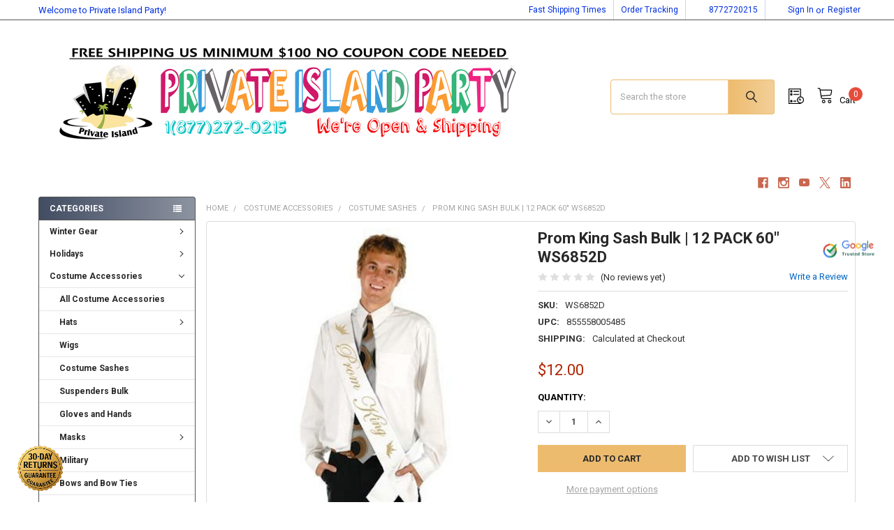

--- FILE ---
content_type: text/html; charset=UTF-8
request_url: https://privateislandparty.com/products/prom-king-sash-bulk-12-pack-60-ws6852d/
body_size: 44290
content:

        <!DOCTYPE html>
<html class="no-js" lang="en">
        <head>
        <title>Prom King Sash Bulk |  Dozen 12PK  WS6852D</title>
        <link rel="dns-prefetch preconnect" href="https://cdn11.bigcommerce.com/s-bb2b7" crossorigin><link rel="dns-prefetch preconnect" href="https://fonts.googleapis.com/" crossorigin><link rel="dns-prefetch preconnect" href="https://fonts.gstatic.com/" crossorigin>
        <meta property="product:price:amount" content="12" /><meta property="product:price:currency" content="USD" /><meta property="og:url" content="https://privateislandparty.com/products/prom-king-sash-bulk-12-pack-60-ws6852d/" /><meta property="og:site_name" content="Private Island Party" /><meta name="keywords" content=" Fedora Hats, Customized Sunglasses, Cheap Wayfarer Sunglasses, Cheap Sunglasses, Costume Party Accessories, Customized Sashes"><meta name="description" content="Perfect for a high school or jock costume or for the official prom. Each order contains 12 Prom King Sash Bulk."><link rel='canonical' href='https://privateislandparty.com/products/prom-king-sash-bulk-12-pack-60-ws6852d/' /><meta name='platform' content='bigcommerce.stencil' /><meta property="og:type" content="product" />
<meta property="og:title" content="Prom King Sash Bulk |  12 PACK 60&quot;  WS6852D" />
<meta property="og:description" content="Perfect for a high school or jock costume or for the official prom. Each order contains 12 Prom King Sash Bulk." />
<meta property="og:image" content="https://cdn11.bigcommerce.com/s-bb2b7/products/9061/images/18169/6852_white_satin_prom_king_sash__23393.1397506177.1280.1280__60404.1493382267.400.400.jpg?c=2" />
<meta property="fb:admins" content="admin" />
<meta property="og:availability" content="instock" />
<meta property="pinterest:richpins" content="enabled" />
        
         

        <link href="https://cdn11.bigcommerce.com/s-bb2b7/product_images/p%20fade.ico" rel="shortcut icon">
        <meta name="viewport" content="width=device-width, initial-scale=1, maximum-scale=1">

        <script>
            document.documentElement.className = document.documentElement.className.replace('no-js', 'js');
        </script>

        <script>
    function browserSupportsAllFeatures() {
        return window.Promise
            && window.fetch
            && window.URL
            && window.URLSearchParams
            && window.WeakMap
            // object-fit support
            && ('objectFit' in document.documentElement.style);
    }

    function loadScript(src) {
        var js = document.createElement('script');
        js.src = src;
        js.onerror = function () {
            console.error('Failed to load polyfill script ' + src);
        };
        document.head.appendChild(js);
    }

    if (!browserSupportsAllFeatures()) {
        loadScript('https://cdn11.bigcommerce.com/s-bb2b7/stencil/99e512e0-4fb2-013c-cac4-1a9e80fc5e8d/e/151bf1a0-bd80-0139-cc9e-7e0c59d60a46/dist/theme-bundle.polyfills.js');
    }
</script>
        <script>window.consentManagerTranslations = `{"locale":"en","locales":{"consent_manager.data_collection_warning":"en","consent_manager.accept_all_cookies":"en","consent_manager.gdpr_settings":"en","consent_manager.data_collection_preferences":"en","consent_manager.manage_data_collection_preferences":"en","consent_manager.use_data_by_cookies":"en","consent_manager.data_categories_table":"en","consent_manager.allow":"en","consent_manager.accept":"en","consent_manager.deny":"en","consent_manager.dismiss":"en","consent_manager.reject_all":"en","consent_manager.category":"en","consent_manager.purpose":"en","consent_manager.functional_category":"en","consent_manager.functional_purpose":"en","consent_manager.analytics_category":"en","consent_manager.analytics_purpose":"en","consent_manager.targeting_category":"en","consent_manager.advertising_category":"en","consent_manager.advertising_purpose":"en","consent_manager.essential_category":"en","consent_manager.esential_purpose":"en","consent_manager.yes":"en","consent_manager.no":"en","consent_manager.not_available":"en","consent_manager.cancel":"en","consent_manager.save":"en","consent_manager.back_to_preferences":"en","consent_manager.close_without_changes":"en","consent_manager.unsaved_changes":"en","consent_manager.by_using":"en","consent_manager.agree_on_data_collection":"en","consent_manager.change_preferences":"en","consent_manager.cancel_dialog_title":"en","consent_manager.privacy_policy":"en","consent_manager.allow_category_tracking":"en","consent_manager.disallow_category_tracking":"en"},"translations":{"consent_manager.data_collection_warning":"We use cookies (and other similar technologies) to collect data to improve your shopping experience.","consent_manager.accept_all_cookies":"Accept All Cookies","consent_manager.gdpr_settings":"Settings","consent_manager.data_collection_preferences":"Website Data Collection Preferences","consent_manager.manage_data_collection_preferences":"Manage Website Data Collection Preferences","consent_manager.use_data_by_cookies":" uses data collected by cookies and JavaScript libraries to improve your shopping experience.","consent_manager.data_categories_table":"The table below outlines how we use this data by category. To opt out of a category of data collection, select 'No' and save your preferences.","consent_manager.allow":"Allow","consent_manager.accept":"Accept","consent_manager.deny":"Deny","consent_manager.dismiss":"Dismiss","consent_manager.reject_all":"Reject all","consent_manager.category":"Category","consent_manager.purpose":"Purpose","consent_manager.functional_category":"Functional","consent_manager.functional_purpose":"Enables enhanced functionality, such as videos and live chat. If you do not allow these, then some or all of these functions may not work properly.","consent_manager.analytics_category":"Analytics","consent_manager.analytics_purpose":"Provide statistical information on site usage, e.g., web analytics so we can improve this website over time.","consent_manager.targeting_category":"Targeting","consent_manager.advertising_category":"Advertising","consent_manager.advertising_purpose":"Used to create profiles or personalize content to enhance your shopping experience.","consent_manager.essential_category":"Essential","consent_manager.esential_purpose":"Essential for the site and any requested services to work, but do not perform any additional or secondary function.","consent_manager.yes":"Yes","consent_manager.no":"No","consent_manager.not_available":"N/A","consent_manager.cancel":"Cancel","consent_manager.save":"Save","consent_manager.back_to_preferences":"Back to Preferences","consent_manager.close_without_changes":"You have unsaved changes to your data collection preferences. Are you sure you want to close without saving?","consent_manager.unsaved_changes":"You have unsaved changes","consent_manager.by_using":"By using our website, you're agreeing to our","consent_manager.agree_on_data_collection":"By using our website, you're agreeing to the collection of data as described in our ","consent_manager.change_preferences":"You can change your preferences at any time","consent_manager.cancel_dialog_title":"Are you sure you want to cancel?","consent_manager.privacy_policy":"Privacy Policy","consent_manager.allow_category_tracking":"Allow [CATEGORY_NAME] tracking","consent_manager.disallow_category_tracking":"Disallow [CATEGORY_NAME] tracking"}}`;</script>
        
        <script>
            window.lazySizesConfig = window.lazySizesConfig || {};
            window.lazySizesConfig.loadMode = 1;
        </script>
        <script async src="https://cdn11.bigcommerce.com/s-bb2b7/stencil/99e512e0-4fb2-013c-cac4-1a9e80fc5e8d/e/151bf1a0-bd80-0139-cc9e-7e0c59d60a46/dist/theme-bundle.head_async.js"></script>

            <script>document.write('<link href="https://fonts.googleapis.com/css?family=Roboto:700,400&display=swap" rel="stylesheet">'.replace('rel="stylesheet"', 'rel="preload" as="style" onload="this.onload=null;this.rel=\'stylesheet\'"'));</script>
            <noscript><link href="https://fonts.googleapis.com/css?family=Roboto:700,400&display=swap" rel="stylesheet"></noscript>

            <link data-stencil-stylesheet href="https://cdn11.bigcommerce.com/s-bb2b7/stencil/99e512e0-4fb2-013c-cac4-1a9e80fc5e8d/e/151bf1a0-bd80-0139-cc9e-7e0c59d60a46/css/theme-e889e6f0-5292-013d-1060-46fe2062fed8.css" rel="stylesheet">

            <script>
                window.lazySizesConfig.loadHidden = false;
                window.lazySizesConfig.expand = 0;
            </script>
            <script>!function(n){"use strict";n.loadCSS||(n.loadCSS=function(){});var o=loadCSS.relpreload={};if(o.support=function(){var e;try{e=n.document.createElement("link").relList.supports("preload")}catch(t){e=!1}return function(){return e}}(),o.bindMediaToggle=function(t){var e=t.media||"all";function a(){t.addEventListener?t.removeEventListener("load",a):t.attachEvent&&t.detachEvent("onload",a),t.setAttribute("onload",null),t.media=e}t.addEventListener?t.addEventListener("load",a):t.attachEvent&&t.attachEvent("onload",a),setTimeout(function(){t.rel="stylesheet",t.media="only x"}),setTimeout(a,3e3)},o.poly=function(){if(!o.support())for(var t=n.document.getElementsByTagName("link"),e=0;e<t.length;e++){var a=t[e];"preload"!==a.rel||"style"!==a.getAttribute("as")||a.getAttribute("data-loadcss")||(a.setAttribute("data-loadcss",!0),o.bindMediaToggle(a))}},!o.support()){o.poly();var t=n.setInterval(o.poly,500);n.addEventListener?n.addEventListener("load",function(){o.poly(),n.clearInterval(t)}):n.attachEvent&&n.attachEvent("onload",function(){o.poly(),n.clearInterval(t)})}"undefined"!=typeof exports?exports.loadCSS=loadCSS:n.loadCSS=loadCSS}("undefined"!=typeof global?global:this);</script>            <!-- Start Tracking Code for analytics_facebook -->

<script>
!function(f,b,e,v,n,t,s){if(f.fbq)return;n=f.fbq=function(){n.callMethod?n.callMethod.apply(n,arguments):n.queue.push(arguments)};if(!f._fbq)f._fbq=n;n.push=n;n.loaded=!0;n.version='2.0';n.queue=[];t=b.createElement(e);t.async=!0;t.src=v;s=b.getElementsByTagName(e)[0];s.parentNode.insertBefore(t,s)}(window,document,'script','https://connect.facebook.net/en_US/fbevents.js');

fbq('set', 'autoConfig', 'false', '493903884323893');
fbq('dataProcessingOptions', ['LDU'], 0, 0);
fbq('init', '493903884323893', {"external_id":"83f45ad9-6a2d-4508-9375-6208a0c121f4"});
fbq('set', 'agent', 'bigcommerce', '493903884323893');

function trackEvents() {
    var pathName = window.location.pathname;

    fbq('track', 'PageView', {}, "");

    // Search events start -- only fire if the shopper lands on the /search.php page
    if (pathName.indexOf('/search.php') === 0 && getUrlParameter('search_query')) {
        fbq('track', 'Search', {
            content_type: 'product_group',
            content_ids: [],
            search_string: getUrlParameter('search_query')
        });
    }
    // Search events end

    // Wishlist events start -- only fire if the shopper attempts to add an item to their wishlist
    if (pathName.indexOf('/wishlist.php') === 0 && getUrlParameter('added_product_id')) {
        fbq('track', 'AddToWishlist', {
            content_type: 'product_group',
            content_ids: []
        });
    }
    // Wishlist events end

    // Lead events start -- only fire if the shopper subscribes to newsletter
    if (pathName.indexOf('/subscribe.php') === 0 && getUrlParameter('result') === 'success') {
        fbq('track', 'Lead', {});
    }
    // Lead events end

    // Registration events start -- only fire if the shopper registers an account
    if (pathName.indexOf('/login.php') === 0 && getUrlParameter('action') === 'account_created') {
        fbq('track', 'CompleteRegistration', {}, "");
    }
    // Registration events end

    

    function getUrlParameter(name) {
        var cleanName = name.replace(/[\[]/, '\[').replace(/[\]]/, '\]');
        var regex = new RegExp('[\?&]' + cleanName + '=([^&#]*)');
        var results = regex.exec(window.location.search);
        return results === null ? '' : decodeURIComponent(results[1].replace(/\+/g, ' '));
    }
}

if (window.addEventListener) {
    window.addEventListener("load", trackEvents, false)
}
</script>
<noscript><img height="1" width="1" style="display:none" alt="null" src="https://www.facebook.com/tr?id=493903884323893&ev=PageView&noscript=1&a=plbigcommerce1.2&eid="/></noscript>

<!-- End Tracking Code for analytics_facebook -->

<!-- Start Tracking Code for analytics_googleanalytics -->

<script type="text/javascript">

  // START STANDARD ANALYTICS CODE
  var _gaq = _gaq || [];
  _gaq.push(['_setAccount', 'UA-26948030-3']);
  _gaq.push(['_setDomainName', 'privateislandparty.com']);
  _gaq.push(['_trackPageview']);

  (function() {
    var ga = document.createElement('script'); ga.type = 'text/javascript'; ga.async = true;
    ga.src = ('https:' == document.location.protocol ? 'https://' : 'http://') + 'stats.g.doubleclick.net/dc.js';
    var s = document.getElementsByTagName('script')[0]; s.parentNode.insertBefore(ga, s);
  })();
  // END STANDARD ANALYTICS CODE
  
// START CUSTOM CODE
function old2new() {
    // define object that can route old methods to new methods
    this._addTrans = addTrans;
    this._addItem = addItem;
    this._trackTrans = trackTrans;
  }
    
  function addTrans(orderID,store,total,tax,shipping,city,state,country) {
    // remap _addTrans
    _gaq.push(['_setAccount', 'UA-26948030-3']);
    _gaq.push(['_addTrans',
        orderID,
        store,
        total,
        tax,
        shipping,
        city,
        state,
        country
    ]);
  }
    
  function addItem(orderID,sku,product,variation,price,qty) {
    // remap _addItem
    _gaq.push(['_addItem',
        orderID,
        sku,
        product,
        variation,
        price,
        qty
    ]);
  }
    
  function trackTrans() {
    _gaq.push(['_trackTrans']);
  }
  
  // instantiate converter using name of old Google tracking object
  // bigcommerce code will use this and be none the wiser
  var pageTracker = new old2new();
// END CUSTOM CODE

</script>
<script type="text/javascript">
  var _mfq = _mfq || [];
  (function() {
    var mf = document.createElement("script");
    mf.type = "text/javascript"; mf.async = true;
    mf.src = "//cdn.mouseflow.com/projects/273b9a92-13b8-4c37-a779-64a466d6a5af.js";
    document.getElementsByTagName("head")[0].appendChild(mf);
  })();
</script>

 
	</script>
<!-- Google Tag Manager -->
<script>(function(w,d,s,l,i){w[l]=w[l]||[];w[l].push({'gtm.start':
new Date().getTime(),event:'gtm.js'});var f=d.getElementsByTagName(s)[0],
j=d.createElement(s),dl=l!='dataLayer'?'&l='+l:'';j.async=true;j.src=
'https://www.googletagmanager.com/gtm.js?id='+i+dl;f.parentNode.insertBefore(j,f);
})(window,document,'script','dataLayer','GTM-M2DN5FK');</script>
<!-- End Google Tag Manager -->
<meta name="p:domain_verify" content="7846859e5c5f426cdf5d05acbbf0bab3"/>
<meta name="p:domain_verify" content="7846859e5c5f426cdf5d05acbbf0bab3"/>

<!-- End Tracking Code for analytics_googleanalytics -->

<!-- Start Tracking Code for analytics_siteverification -->

<meta name="google-site-verification" content="Az3i4cpUM8f8AN8eGoQPBxS-adn6b5w4piAMyuYxmjk" />

<meta name="p:domain_verify" content="7846859e5c5f426cdf5d05acbbf0bab3"/>

<!-- End Tracking Code for analytics_siteverification -->


<script type="text/javascript" src="https://checkout-sdk.bigcommerce.com/v1/loader.js" defer ></script>
<script type="text/javascript">
var BCData = {"product_attributes":{"sku":"WS6852D","upc":"855558005485","mpn":null,"gtin":null,"weight":null,"base":true,"image":null,"price":{"without_tax":{"formatted":"$12.00","value":12,"currency":"USD"},"tax_label":"Tax","sale_price_without_tax":{"formatted":"$12.00","value":12,"currency":"USD"}},"stock":null,"instock":true,"stock_message":null,"purchasable":true,"purchasing_message":null,"call_for_price_message":null}};
</script>
<script src='https://cart-editing-cdn.grit.software/main-bundle.js' defer  ></script><!-- Global site tag (gtag.js) - Google Ads: AW-16676950213 -->
<script async src="https://www.googletagmanager.com/gtag/js?id=AW-16676950213"></script>
<script>
  window.dataLayer = window.dataLayer || [];
  function gtag(){dataLayer.push(arguments);}
  gtag('js', new Date());

  gtag('config', 'AW-16676950213');
  gtag('set', 'developer_id.dMjk3Nj', true);
</script>
<!-- GA4 Code Start: View Product Content -->
<script>
  gtag('event', 'view_item', {
    send_to: 'AW-16676950213',
    ecomm_pagetype: 'product',
    currency: 'USD',
    items: [{
      id: 'WS6852D',
      name: 'Prom King Sash Bulk |  12 PACK 60&quot;  WS6852D',
      quantity: 1,
      google_business_vertical: 'retail',
      currency: "USD",
      price: 12,
    }],
    value: 12,
  });
</script>
<!-- Google tag (gtag.js) --> <script async src="https://www.googletagmanager.com/gtag/js?id=AW-16676950213"></script> <script> window.dataLayer = window.dataLayer || []; function gtag(){dataLayer.push(arguments);} gtag('js', new Date()); gtag('config', 'AW-16676950213'); </script><script type="application/ld+json">
{
  "@context": "https://schema.org",
  "@graph": [
    {
      "@type": "Organization",
      "@id": "https://privateislandparty.com/#organization",
      "name": "Private Island Party",
      "url": "https://privateislandparty.com/",
      "logo": "https://cdn11.bigcommerce.com/s-bb2b7/images/stencil/800x200/private_island_party_logo_1601395733__89551.original.png",
      "telephone": "+1-877-272-0215",
      "sameAs": [
        "https://www.facebook.com/PrivateIslandPartyOfficial/",
        "https://www.instagram.com/privateislandparty/",
        "https://www.youtube.com/results?search_query=private+island+party",
        "https://www.pinterest.com/privateislandparty/"
      ]
    },
    {
      "@type": "WebSite",
      "@id": "https://privateislandparty.com/#website",
      "url": "https://privateislandparty.com/",
      "name": "Private Island Party",
      "publisher": {
        "@id": "https://privateislandparty.com/#organization"
      },
      "inLanguage": "en-US"
    },
    {
      "@type": "WebPage",
      "@id": "https://privateislandparty.com/#homepage",
      "url": "https://privateislandparty.com/",
      "name": "Private Island Party - Customized Hats, Sunglasses, Sashes & Party Supplies",
      "isPartOf": {
        "@id": "https://privateislandparty.com/#website"
      },
      "description": "Shop customizable hats, sunglasses, sashes, tote bags, scarves, belts, and bulk party accessories. Private Island Party helps brands, schools, nonprofits, and event planners elevate visibility with low minimums and fast turnaround.",
      "inLanguage": "en-US"
    }
  ]
}
</script>

<script nonce="">
(function () {
    var xmlHttp = new XMLHttpRequest();

    xmlHttp.open('POST', 'https://bes.gcp.data.bigcommerce.com/nobot');
    xmlHttp.setRequestHeader('Content-Type', 'application/json');
    xmlHttp.send('{"store_id":"276297","timezone_offset":"-5.0","timestamp":"2026-01-22T16:26:36.36489100Z","visit_id":"91c27b19-c178-44fe-b19c-1d8eff035aaf","channel_id":1}');
})();
</script>




        <!-- snippet location htmlhead -->

                    <link href="https://cdn11.bigcommerce.com/s-bb2b7/images/stencil/608x608/products/9061/18169/6852_white_satin_prom_king_sash__23393.1397506177.1280.1280__60404.1493382267.jpg?c=2" rel="preload" as="image">

    </head>
    <body class="csscolumns papaSupermarket-layout--left-sidebar 
        papaSupermarket-style--modern
        papaSupermarket-pageType--product 
        papaSupermarket-page--pages-product 
        emthemesModez-productUniform
        papaSupermarket--hideContentNav
        
        papaSupermarket--showSubcategoriesMenu
        
        
        
        
        
        " id="topOfPage">


        <!-- snippet location header -->
        <svg data-src="https://cdn11.bigcommerce.com/s-bb2b7/stencil/99e512e0-4fb2-013c-cac4-1a9e80fc5e8d/e/151bf1a0-bd80-0139-cc9e-7e0c59d60a46/img/icon-sprite.svg" class="icons-svg-sprite"></svg>

        <header class="header" role="banner" >
    <a href="#" class="mobileMenu-toggle" data-mobile-menu-toggle="menu">
        <span class="mobileMenu-toggleIcon">Toggle menu</span>
    </a>

    <div class="emthemesModez-header-topSection">
        <div class="container">
            <nav class="navUser navUser--storeInfo">
    <ul class="navUser-section">
        <li class="navUser-item">
            <span class="navUser-welcome">Welcome to Private Island Party!</span>
        </li>
    </ul>
</nav>

<nav class="navUser">

        <div data-emthemesmodez-remote-banner="emthemesModezBannersBlockTopHeaderBanner02"></div>

        
    <ul class="navUser-section">
        

        <li class="navUser-item">
            <a class="navUser-action" href="tel:8772720215">
                <span class="navUser-item-icon emthemesModez-icon-linear-phone-handset"></span>
                <span>8772720215</span>
            </a>
        </li>

        <li class="navUser-item navUser-item--account">
                <a class="navUser-action" href="/login.php">
                    <span class="navUser-item-icon navUser-item-loginIcon emthemesModez-icon-linear-user"></span>
                    <span class="navUser-item-loginLabel">Sign In</span>
                </a>
                    <span class="navUser-or">or</span> <a class="navUser-action" href="/login.php?action=create_account">Register</a>
        </li>
    </ul>
</nav>        </div>
    </div>

    <div class="emthemesModez-header-userSection emthemesModez-header-userSection--logo-left">
        <div class="container">
            <nav class="navUser">
    
    <ul class="navUser-section navUser-section--alt">


        

        <li class="navUser-item navUser-item--compare">
            <a class="navUser-action navUser-action--compare" href="/compare" data-compare-nav>Compare <span class="countPill countPill--positive countPill--alt"></span></a>
        </li>
        

        <li class="navUser-item navUser-item--recentlyViewed">
            <a class="navUser-action navUser-action--recentlyViewed" href="#recently-viewed" data-dropdown="recently-viewed-dropdown" data-options="align:right" title="Recently Viewed" style="display:none">
                <span class="navUser-item-icon navUser-item-recentlyViewedIcon"><svg class="icon"><use href="#icon-recent-list" /></svg></span>
                <span class="navUser-item-recentlyViewedLabel"><span class='firstword'>Recently </span>Viewed</span>
            </a>
            <div class="dropdown-menu" id="recently-viewed-dropdown" data-dropdown-content aria-hidden="true"></div>
        </li>

        <li class="navUser-item navUser-item--cart">

            <a
                class="navUser-action navUser-action--cart"
                data-cart-preview
                data-dropdown="cart-preview-dropdown"
                data-options="align:right"
                href="/cart.php"
                title="Cart">
                <span class="navUser-item-icon navUser-item-cartIcon"><svg class="icon"><use href="#icon-cart" /></svg></span>
                <span class="navUser-item-cartLabel">Cart</span> <span class="countPill cart-quantity"></span>
            </a>

            <div class="dropdown-menu" id="cart-preview-dropdown" data-dropdown-content aria-hidden="true"></div>
        </li>
    </ul>
</nav>

                <div class="header-logo header-logo--left">
                    <a href="https://privateislandparty.com/" data-instantload='{"page":"home"}'>
            <div class="header-logo-image-container">
                <img class="header-logo-image" src="https://cdn11.bigcommerce.com/s-bb2b7/images/stencil/800x200/private_island_party_logo_1601395733__89551.original.png" srcset="https://cdn11.bigcommerce.com/s-bb2b7/images/stencil/800x200/private_island_party_logo_1601395733__89551.original.png 1x, https://cdn11.bigcommerce.com/s-bb2b7/images/stencil/1600w/private_island_party_logo_1601395733__89551.original.png 2x" alt="Private Island Party " title="Private Island Party ">
            </div>
</a>
                </div>

            <div class="emthemesModez-quickSearch" data-prevent-quick-search-close>
    <!-- snippet location forms_search -->
    <form class="form" action="/search.php">
        <fieldset class="form-fieldset">
            <div class="form-field">
                <label class="is-srOnly" for="search_query">Search</label>
                <div class="form-prefixPostfix wrap">
                    <input class="form-input" data-search-quick name="search_query" id="search_query" data-error-message="Search field cannot be empty." placeholder="Search the store" autocomplete="off">
                    <input type="submit" class="button button--primary form-prefixPostfix-button--postfix" value="Search" />
                </div>
            </div>
        </fieldset>
    </form>
</div>        </div>
    </div>

    <div class="navPages-container" id="menu" data-menu>
        <div class="container">
            <nav class="navPages">

        <div class="emthemesModez-navPages-verticalCategories-container">
            <a class="navPages-action has-subMenu" data-collapsible="emthemesModez-verticalCategories"
                data-collapsible-disabled-breakpoint="medium"
                data-collapsible-disabled-state="open"
                data-collapsible-enabled-state="closed">Categories</a>
            <div class="emthemesModez-verticalCategories " id="emthemesModez-verticalCategories" data-emthemesmodez-fix-height="emthemesModez-section1-container" aria-hidden="true">
                <ul class="navPages-list navPages-list--categories">

                            <li class="navPages-item navPages-item--standard">
                                <a class="navPages-action has-subMenu " href="https://privateislandparty.com/apparel-accessories/winter-gear/"
    data-instantload
    
    data-collapsible="navPages-112"
    data-collapsible-disabled-breakpoint="medium"
    data-collapsible-disabled-state="open"
    data-collapsible-enabled-state="closed">
    Winter Gear <i class="icon navPages-action-moreIcon" aria-hidden="true"><svg><use href="#icon-chevron-down" /></svg></i>
</a>
<div class="navPage-subMenu
            navPage-subMenu--standard
            " id="navPages-112" aria-hidden="true" tabindex="-1">
    <ul class="navPage-subMenu-list">
        <li class="navPage-subMenu-item">
            <a class="navPage-subMenu-action navPages-action" href="https://privateislandparty.com/apparel-accessories/winter-gear/" data-instantload>All Winter Gear</a>
        </li>
            <li class="navPage-subMenu-item">
                    <a class="navPage-subMenu-action navPages-action" href="https://privateislandparty.com/apparel-accessories/winter-gear/ski-masks/" data-instantload >Ski Masks</a>
            </li>
            <li class="navPage-subMenu-item">
                    <a class="navPage-subMenu-action navPages-action" href="https://privateislandparty.com/apparel-accessories/winter-gear/winter-hats/" data-instantload >Winter Hats</a>
            </li>
            <li class="navPage-subMenu-item">
                    <a class="navPage-subMenu-action navPages-action" href="https://privateislandparty.com/apparel-accessories/winter-gear/childrens-winter-gear/" data-instantload >Children&#x27;s Winter Gear</a>
            </li>
            <li class="navPage-subMenu-item">
                    <a class="navPage-subMenu-action navPages-action" href="https://privateislandparty.com/apparel-accessories/winter-gear/winter-gloves/" data-instantload >Winter Gloves</a>
            </li>
            <li class="navPage-subMenu-item">
                    <a class="navPage-subMenu-action navPages-action" href="https://privateislandparty.com/apparel-accessories/winter-gear/ear-warmers/" data-instantload >Ear Warmers</a>
            </li>
            <li class="navPage-subMenu-item">
                    <a class="navPage-subMenu-action navPages-action" href="https://privateislandparty.com/apparel-accessories/winter-gear/animal-hats/" data-instantload >Animal Hats</a>
            </li>
            <li class="navPage-subMenu-item">
                    <a class="navPage-subMenu-action navPages-action" href="https://privateislandparty.com/apparel-accessories/winter-gear/arm-and-leg-warmers/" data-instantload >Arm and Leg Warmers</a>
            </li>
    </ul>
</div>
                            </li>
                            <li class="navPages-item navPages-item--standard">
                                <a class="navPages-action has-subMenu " href="https://privateislandparty.com/holidays/"
    data-instantload
    
    data-collapsible="navPages-124"
    data-collapsible-disabled-breakpoint="medium"
    data-collapsible-disabled-state="open"
    data-collapsible-enabled-state="closed">
    Holidays <i class="icon navPages-action-moreIcon" aria-hidden="true"><svg><use href="#icon-chevron-down" /></svg></i>
</a>
<div class="navPage-subMenu
            navPage-subMenu--standard
            " id="navPages-124" aria-hidden="true" tabindex="-1">
    <ul class="navPage-subMenu-list">
        <li class="navPage-subMenu-item">
            <a class="navPage-subMenu-action navPages-action" href="https://privateislandparty.com/holidays/" data-instantload>All Holidays</a>
        </li>
            <li class="navPage-subMenu-item">
                    <a
                        class="navPage-subMenu-action navPages-action has-subMenu"
                        href="https://privateislandparty.com/holidays/valentines-day/"
                        data-instantload
                        
                        data-collapsible="navPages-187"
                        data-collapsible-disabled-breakpoint="medium"
                        data-collapsible-disabled-state="open"
                        data-collapsible-enabled-state="closed">
                        Valentines Day <i class="icon navPages-action-moreIcon" aria-hidden="true"><svg><use href="#icon-chevron-down" /></svg></i>
                    </a>
                    <ul class="navPage-childList" id="navPages-187">
                        <li class="navPage-childList-item">
                            <a class="navPage-childList-action navPages-action" href="https://privateislandparty.com/holidays/valentines-day/" data-instantload>All Valentines Day</a>
                        </li>
                        <li class="navPage-childList-item">
                                <a class="navPage-childList-action navPages-action" data-instantload href="https://privateislandparty.com/holidays/valentines-day/kids-valentines-day-exchanges/" >Kids Valentines Day Exchanges</a>
                        </li>
                        <li class="navPage-childList-item">
                                <a class="navPage-childList-action navPages-action" data-instantload href="https://privateislandparty.com/holidays/valentines-day/valentines-heart-sunglasses/" >Valentines Heart Sunglasses</a>
                        </li>
                        <li class="navPage-childList-item">
                                <a class="navPage-childList-action navPages-action" data-instantload href="https://privateislandparty.com/holidays/valentines-day/valentines-bondage-accessories/" >Valentines Bondage Accessories</a>
                        </li>
                        <li class="navPage-childList-item">
                                <a class="navPage-childList-action navPages-action" data-instantload href="https://privateislandparty.com/holidays/valentines-day/valentines-angel-and-lingerie/" >Valentines Angel and Lingerie</a>
                        </li>
                        <li class="navPage-childList-item">
                                <a class="navPage-childList-action navPages-action" data-instantload href="https://privateislandparty.com/holidays/valentines-day/valentines-costumes/" >Valentines Costumes</a>
                        </li>
                        <li class="navPage-childList-item">
                                <a class="navPage-childList-action navPages-action" data-instantload href="https://privateislandparty.com/holidays/valentines-day/valentines-day-candy/" >Valentines Day Candy</a>
                        </li>
                        <li class="navPage-childList-item">
                                <a class="navPage-childList-action navPages-action" data-instantload href="https://privateislandparty.com/holidays/valentines-day/valentines-jewelry-accesories/" >Valentines Jewelry &amp; Accesories</a>
                        </li>
                        <li class="navPage-childList-item">
                                <a class="navPage-childList-action navPages-action" data-instantload href="https://privateislandparty.com/holidays/valentines-day/valentines-novelties/" >Valentines Novelties</a>
                        </li>
                    </ul>
            </li>
            <li class="navPage-subMenu-item">
                    <a
                        class="navPage-subMenu-action navPages-action has-subMenu"
                        href="https://privateislandparty.com/holidays/mardi-gras/"
                        data-instantload
                        
                        data-collapsible="navPages-178"
                        data-collapsible-disabled-breakpoint="medium"
                        data-collapsible-disabled-state="open"
                        data-collapsible-enabled-state="closed">
                        Mardi Gras <i class="icon navPages-action-moreIcon" aria-hidden="true"><svg><use href="#icon-chevron-down" /></svg></i>
                    </a>
                    <ul class="navPage-childList" id="navPages-178">
                        <li class="navPage-childList-item">
                            <a class="navPage-childList-action navPages-action" href="https://privateislandparty.com/holidays/mardi-gras/" data-instantload>All Mardi Gras</a>
                        </li>
                        <li class="navPage-childList-item">
                                <a class="navPage-childList-action navPages-action" data-instantload href="https://privateislandparty.com/holidays/mardi-gras/mardi-gras-beads/" >Mardi Gras Beads</a>
                        </li>
                        <li class="navPage-childList-item">
                                <a class="navPage-childList-action navPages-action" data-instantload href="https://privateislandparty.com/holidays/mardi-gras/mardi-gras-masks/" >Mardi Gras Masks</a>
                        </li>
                        <li class="navPage-childList-item">
                                <a class="navPage-childList-action navPages-action" data-instantload href="https://privateislandparty.com/holidays/mardi-gras/mardi-gras-hats/" >Mardi Gras Hats</a>
                        </li>
                        <li class="navPage-childList-item">
                                <a class="navPage-childList-action navPages-action" data-instantload href="https://privateislandparty.com/holidays/mardi-gras/mardi-gras-boas-and-wigs/" >Mardi Gras Boas and Wigs</a>
                        </li>
                        <li class="navPage-childList-item">
                                <a class="navPage-childList-action navPages-action" data-instantload href="https://privateislandparty.com/holidays/mardi-gras/mardi-gras-glasses/" >Mardi Gras Glasses</a>
                        </li>
                        <li class="navPage-childList-item">
                                <a class="navPage-childList-action navPages-action" data-instantload href="https://privateislandparty.com/holidays/mardi-gras/mardi-gras-gloves-and-hoisery/" >Mardi Gras Gloves and Hoisery</a>
                        </li>
                        <li class="navPage-childList-item">
                                <a class="navPage-childList-action navPages-action" data-instantload href="https://privateislandparty.com/holidays/mardi-gras/mardi-gras-costumes/" >Mardi Gras Costumes</a>
                        </li>
                    </ul>
            </li>
            <li class="navPage-subMenu-item">
                    <a
                        class="navPage-subMenu-action navPages-action has-subMenu"
                        href="https://privateislandparty.com/holidays/st-patricks-day/"
                        data-instantload
                        
                        data-collapsible="navPages-177"
                        data-collapsible-disabled-breakpoint="medium"
                        data-collapsible-disabled-state="open"
                        data-collapsible-enabled-state="closed">
                        St Patricks Day <i class="icon navPages-action-moreIcon" aria-hidden="true"><svg><use href="#icon-chevron-down" /></svg></i>
                    </a>
                    <ul class="navPage-childList" id="navPages-177">
                        <li class="navPage-childList-item">
                            <a class="navPage-childList-action navPages-action" href="https://privateislandparty.com/holidays/st-patricks-day/" data-instantload>All St Patricks Day</a>
                        </li>
                        <li class="navPage-childList-item">
                                <a class="navPage-childList-action navPages-action" data-instantload href="https://privateislandparty.com/holidays/st-patricks-day/st-patricks-day-hats/" >St Patricks Day Hats</a>
                        </li>
                        <li class="navPage-childList-item">
                                <a class="navPage-childList-action navPages-action" data-instantload href="https://privateislandparty.com/holidays/st-patricks-day/st-patricks-day-accessories/" >St. Patricks Day Accessories</a>
                        </li>
                        <li class="navPage-childList-item">
                                <a class="navPage-childList-action navPages-action" data-instantload href="https://privateislandparty.com/holidays/st-patricks-day/st-patricks-wigs-beards/" >St Patricks&#x27; Wigs &amp; Beards</a>
                        </li>
                        <li class="navPage-childList-item">
                                <a class="navPage-childList-action navPages-action" data-instantload href="https://privateislandparty.com/holidays/st-patricks-day/st-patricks-day-beads/" >St Patricks Day Beads</a>
                        </li>
                        <li class="navPage-childList-item">
                                <a class="navPage-childList-action navPages-action" data-instantload href="https://privateislandparty.com/holidays/st-patricks-day/st-patricks-day-glasses/" >St Patricks Day Glasses</a>
                        </li>
                        <li class="navPage-childList-item">
                                <a class="navPage-childList-action navPages-action" data-instantload href="https://privateislandparty.com/holidays/st-patricks-day/st-patricks-day-gloves-scarves-and-hoisery/" >St. Patricks Day Gloves, Scarves and Hoisery</a>
                        </li>
                    </ul>
            </li>
            <li class="navPage-subMenu-item">
                    <a class="navPage-subMenu-action navPages-action" href="https://privateislandparty.com/holidays/april-fools/" data-instantload >April Fools </a>
            </li>
            <li class="navPage-subMenu-item">
                    <a class="navPage-subMenu-action navPages-action" href="https://privateislandparty.com/holidays/easter/" data-instantload >Easter</a>
            </li>
            <li class="navPage-subMenu-item">
                    <a class="navPage-subMenu-action navPages-action" href="https://privateislandparty.com/holidays/presidents-day/" data-instantload >President&#x27;s Day</a>
            </li>
            <li class="navPage-subMenu-item">
                    <a class="navPage-subMenu-action navPages-action" href="https://privateislandparty.com/holidays/cinco-de-mayo-party-supplies/" data-instantload >Cinco de Mayo Party Supplies</a>
            </li>
            <li class="navPage-subMenu-item">
                    <a class="navPage-subMenu-action navPages-action" href="https://privateislandparty.com/holidays/4th-of-july-memorial-day/" data-instantload >4th of July/Memorial Day</a>
            </li>
            <li class="navPage-subMenu-item">
                    <a class="navPage-subMenu-action navPages-action" href="https://privateislandparty.com/holidays/pride/" data-instantload >Pride</a>
            </li>
            <li class="navPage-subMenu-item">
                    <a
                        class="navPage-subMenu-action navPages-action has-subMenu"
                        href="https://privateislandparty.com/holidays/halloween/"
                        data-instantload
                        
                        data-collapsible="navPages-232"
                        data-collapsible-disabled-breakpoint="medium"
                        data-collapsible-disabled-state="open"
                        data-collapsible-enabled-state="closed">
                        Halloween  <i class="icon navPages-action-moreIcon" aria-hidden="true"><svg><use href="#icon-chevron-down" /></svg></i>
                    </a>
                    <ul class="navPage-childList" id="navPages-232">
                        <li class="navPage-childList-item">
                            <a class="navPage-childList-action navPages-action" href="https://privateislandparty.com/holidays/halloween/" data-instantload>All Halloween </a>
                        </li>
                        <li class="navPage-childList-item">
                                <a class="navPage-childList-action navPages-action" data-instantload href="https://privateislandparty.com/holidays/halloween/halloween-wigs/" >Halloween Wigs</a>
                        </li>
                        <li class="navPage-childList-item">
                                <a class="navPage-childList-action navPages-action" data-instantload href="https://privateislandparty.com/holidays/halloween/halloween-hats/" >Halloween Hats</a>
                        </li>
                        <li class="navPage-childList-item">
                                <a class="navPage-childList-action navPages-action" data-instantload href="https://privateislandparty.com/holidays/halloween/funny-suspenders/" >Funny Suspenders</a>
                        </li>
                        <li class="navPage-childList-item">
                                <a class="navPage-childList-action navPages-action" data-instantload href="https://privateislandparty.com/holidays/halloween/masquerade-masks-accessories/" >Masquerade Masks | Accessories</a>
                        </li>
                        <li class="navPage-childList-item">
                                <a class="navPage-childList-action navPages-action" data-instantload href="https://privateislandparty.com/holidays/halloween/halloween-gloves/" >Halloween Gloves</a>
                        </li>
                        <li class="navPage-childList-item">
                                <a class="navPage-childList-action navPages-action" data-instantload href="https://privateislandparty.com/holidays/halloween/halloween-capes/" >Halloween Capes</a>
                        </li>
                        <li class="navPage-childList-item">
                                <a class="navPage-childList-action navPages-action" data-instantload href="https://privateislandparty.com/holidays/halloween/halloween-face-masks/" >Halloween Face Masks</a>
                        </li>
                        <li class="navPage-childList-item">
                                <a class="navPage-childList-action navPages-action" data-instantload href="https://privateislandparty.com/holidays/halloween/halloween-jewelry/" >Halloween Jewelry</a>
                        </li>
                        <li class="navPage-childList-item">
                                <a class="navPage-childList-action navPages-action" data-instantload href="https://privateislandparty.com/holidays/halloween/halloween-scarves-and-boas/" >Halloween Scarves and Boas</a>
                        </li>
                        <li class="navPage-childList-item">
                                <a class="navPage-childList-action navPages-action" data-instantload href="https://privateislandparty.com/holidays/halloween/halloween-makeup/" >Halloween Makeup</a>
                        </li>
                        <li class="navPage-childList-item">
                                <a class="navPage-childList-action navPages-action" data-instantload href="https://privateislandparty.com/holidays/halloween/halloween-glasses/" >Halloween Glasses</a>
                        </li>
                        <li class="navPage-childList-item">
                                <a class="navPage-childList-action navPages-action" data-instantload href="https://privateislandparty.com/holidays/halloween/halloween-sashes/" >Halloween Sashes</a>
                        </li>
                        <li class="navPage-childList-item">
                                <a class="navPage-childList-action navPages-action" data-instantload href="https://privateislandparty.com/holidays/halloween/halloween-ties/" >Halloween Ties</a>
                        </li>
                        <li class="navPage-childList-item">
                                <a class="navPage-childList-action navPages-action" data-instantload href="https://privateislandparty.com/holidays/halloween/halloween-costume-armor/" >Halloween Costume Armor</a>
                        </li>
                        <li class="navPage-childList-item">
                                <a class="navPage-childList-action navPages-action" data-instantload href="https://privateislandparty.com/holidays/halloween/halloween-arm-and-leg-warmers/" >Halloween Arm and Leg Warmers</a>
                        </li>
                        <li class="navPage-childList-item">
                                <a class="navPage-childList-action navPages-action" data-instantload href="https://privateislandparty.com/holidays/halloween/halloween-belts/" >Halloween Belts</a>
                        </li>
                        <li class="navPage-childList-item">
                                <a class="navPage-childList-action navPages-action" data-instantload href="https://privateislandparty.com/holidays/halloween/halloween-candy/" >Halloween Candy</a>
                        </li>
                        <li class="navPage-childList-item">
                                <a class="navPage-childList-action navPages-action" data-instantload href="https://privateislandparty.com/holidays/halloween/halloween-bandanas/" >Halloween Bandanas</a>
                        </li>
                        <li class="navPage-childList-item">
                                <a class="navPage-childList-action navPages-action" data-instantload href="https://privateislandparty.com/holidays/halloween/halloween-lingerie-and-hosiery/" >Halloween Lingerie and Hosiery</a>
                        </li>
                        <li class="navPage-childList-item">
                                <a class="navPage-childList-action navPages-action" data-instantload href="https://privateislandparty.com/holidays/halloween/halloween-novelties/" >Halloween Novelties</a>
                        </li>
                    </ul>
            </li>
            <li class="navPage-subMenu-item">
                    <a class="navPage-subMenu-action navPages-action" href="https://privateislandparty.com/holidays/thanksgiving/" data-instantload >Thanksgiving</a>
            </li>
            <li class="navPage-subMenu-item">
                    <a class="navPage-subMenu-action navPages-action" href="https://privateislandparty.com/holidays/channukah/" data-instantload >Channukah</a>
            </li>
            <li class="navPage-subMenu-item">
                    <a
                        class="navPage-subMenu-action navPages-action has-subMenu"
                        href="https://privateislandparty.com/holidays/christmas/"
                        data-instantload
                        
                        data-collapsible="navPages-125"
                        data-collapsible-disabled-breakpoint="medium"
                        data-collapsible-disabled-state="open"
                        data-collapsible-enabled-state="closed">
                        Christmas <i class="icon navPages-action-moreIcon" aria-hidden="true"><svg><use href="#icon-chevron-down" /></svg></i>
                    </a>
                    <ul class="navPage-childList" id="navPages-125">
                        <li class="navPage-childList-item">
                            <a class="navPage-childList-action navPages-action" href="https://privateislandparty.com/holidays/christmas/" data-instantload>All Christmas</a>
                        </li>
                        <li class="navPage-childList-item">
                                <a class="navPage-childList-action navPages-action" data-instantload href="https://privateislandparty.com/holidays/christmas/christmas-hats/" >Christmas Hats</a>
                        </li>
                        <li class="navPage-childList-item">
                                <a class="navPage-childList-action navPages-action" data-instantload href="https://privateislandparty.com/holidays/christmas/elf-happiness/" >Elf Happiness</a>
                        </li>
                        <li class="navPage-childList-item">
                                <a class="navPage-childList-action navPages-action" data-instantload href="https://privateislandparty.com/holidays/christmas/christmas-accessories/" >Christmas Accessories</a>
                        </li>
                        <li class="navPage-childList-item">
                                <a class="navPage-childList-action navPages-action" data-instantload href="https://privateislandparty.com/holidays/christmas/santa-beards-and-wigs/" >Santa Beards and Wigs</a>
                        </li>
                        <li class="navPage-childList-item">
                                <a class="navPage-childList-action navPages-action" data-instantload href="https://privateislandparty.com/holidays/christmas/christmas-costumes/" >Christmas Costumes</a>
                        </li>
                        <li class="navPage-childList-item">
                                <a class="navPage-childList-action navPages-action" data-instantload href="https://privateislandparty.com/holidays/christmas/santa-claus-costume/" >Santa Claus Costume</a>
                        </li>
                        <li class="navPage-childList-item">
                                <a class="navPage-childList-action navPages-action" data-instantload href="https://privateislandparty.com/holidays/black-friday-cyber-monday/wearables/" >Wearables</a>
                        </li>
                        <li class="navPage-childList-item">
                                <a class="navPage-childList-action navPages-action" data-instantload href="https://privateislandparty.com/holidays/christmas/office-christmas-party/" >Office Christmas Party</a>
                        </li>
                        <li class="navPage-childList-item">
                                <a class="navPage-childList-action navPages-action" data-instantload href="https://privateislandparty.com/holidays/black-friday-cyber-monday/formal/" >Formal</a>
                        </li>
                        <li class="navPage-childList-item">
                                <a class="navPage-childList-action navPages-action" data-instantload href="https://privateislandparty.com/holidays/christmas-cheer/" >Christmas Cheer</a>
                        </li>
                        <li class="navPage-childList-item">
                                <a class="navPage-childList-action navPages-action" data-instantload href="https://privateislandparty.com/holidays/black-friday-cyber-monday/winter-holidays/" >Winter Holidays</a>
                        </li>
                        <li class="navPage-childList-item">
                                <a class="navPage-childList-action navPages-action" data-instantload href="https://privateislandparty.com/holidays/christmas/christmas-belts/" >Christmas Belts</a>
                        </li>
                        <li class="navPage-childList-item">
                                <a class="navPage-childList-action navPages-action" data-instantload href="https://privateislandparty.com/christmas-candy/" >Christmas Candy</a>
                        </li>
                        <li class="navPage-childList-item">
                                <a class="navPage-childList-action navPages-action" data-instantload href="https://privateislandparty.com/holidays/christmas/christmas-gloves/" >Christmas Gloves</a>
                        </li>
                        <li class="navPage-childList-item">
                                <a class="navPage-childList-action navPages-action" data-instantload href="https://privateislandparty.com/holidays/christmas/christmas-leg-warmers-and-arm-warmers/" >Christmas Leg Warmers and Arm Warmers</a>
                        </li>
                        <li class="navPage-childList-item">
                                <a class="navPage-childList-action navPages-action" data-instantload href="https://privateislandparty.com/holidays/christmas/christmas-makeup/" >Christmas Makeup </a>
                        </li>
                        <li class="navPage-childList-item">
                                <a class="navPage-childList-action navPages-action" data-instantload href="https://privateislandparty.com/holidays/christmas/christmas-novelties/" >Christmas Novelties</a>
                        </li>
                        <li class="navPage-childList-item">
                                <a class="navPage-childList-action navPages-action" data-instantload href="https://privateislandparty.com/holidays/christmas/christmas-scarves-and-boas/" >Christmas Scarves and Boas</a>
                        </li>
                        <li class="navPage-childList-item">
                                <a class="navPage-childList-action navPages-action" data-instantload href="https://privateislandparty.com/holidays/christmas/christmas-sunglasses/" >Christmas Sunglasses</a>
                        </li>
                        <li class="navPage-childList-item">
                                <a class="navPage-childList-action navPages-action" data-instantload href="https://privateislandparty.com/holidays/christmas/christmas-ties-and-suspenders/" >Christmas Ties and Suspenders</a>
                        </li>
                        <li class="navPage-childList-item">
                                <a class="navPage-childList-action navPages-action" data-instantload href="https://privateislandparty.com/holidays/christmas/christmas-tights-and-stockings/" >Christmas Tights and Stockings</a>
                        </li>
                        <li class="navPage-childList-item">
                                <a class="navPage-childList-action navPages-action" data-instantload href="https://privateislandparty.com/holidays/christmas/christmas-stocking-stuffers/" >Christmas Stocking Stuffers</a>
                        </li>
                        <li class="navPage-childList-item">
                                <a class="navPage-childList-action navPages-action" data-instantload href="https://privateislandparty.com/holidays/christmas/christmas-wings-and-capes/" >Christmas Wings and Capes</a>
                        </li>
                    </ul>
            </li>
            <li class="navPage-subMenu-item">
                    <a class="navPage-subMenu-action navPages-action" href="https://privateislandparty.com/holidays/new-years/" data-instantload >New Years</a>
            </li>
    </ul>
</div>
                            </li>
                            <li class="navPages-item navPages-item--standard">
                                <a class="navPages-action has-subMenu " href="https://privateislandparty.com/costume-accessories/"
    data-instantload
    
    data-collapsible="navPages-102"
    data-collapsible-disabled-breakpoint="medium"
    data-collapsible-disabled-state="open"
    data-collapsible-enabled-state="closed">
    Costume Accessories <i class="icon navPages-action-moreIcon" aria-hidden="true"><svg><use href="#icon-chevron-down" /></svg></i>
</a>
<div class="navPage-subMenu
            navPage-subMenu--standard
            " id="navPages-102" aria-hidden="true" tabindex="-1">
    <ul class="navPage-subMenu-list">
        <li class="navPage-subMenu-item">
            <a class="navPage-subMenu-action navPages-action" href="https://privateislandparty.com/costume-accessories/" data-instantload>All Costume Accessories</a>
        </li>
            <li class="navPage-subMenu-item">
                    <a
                        class="navPage-subMenu-action navPages-action has-subMenu"
                        href="https://privateislandparty.com/costume-accessories/hats/"
                        data-instantload
                        
                        data-collapsible="navPages-117"
                        data-collapsible-disabled-breakpoint="medium"
                        data-collapsible-disabled-state="open"
                        data-collapsible-enabled-state="closed">
                        Hats <i class="icon navPages-action-moreIcon" aria-hidden="true"><svg><use href="#icon-chevron-down" /></svg></i>
                    </a>
                    <ul class="navPage-childList" id="navPages-117">
                        <li class="navPage-childList-item">
                            <a class="navPage-childList-action navPages-action" href="https://privateislandparty.com/costume-accessories/hats/" data-instantload>All Hats</a>
                        </li>
                        <li class="navPage-childList-item">
                                <a class="navPage-childList-action navPages-action" data-instantload href="https://privateislandparty.com/costume-accessories/hats/gangster-hats/" >Gangster Hats</a>
                        </li>
                        <li class="navPage-childList-item">
                                <a class="navPage-childList-action navPages-action" data-instantload href="https://privateislandparty.com/costume-accessories/hats/party-hats/" >Party Hats</a>
                        </li>
                        <li class="navPage-childList-item">
                                <a class="navPage-childList-action navPages-action" data-instantload href="https://privateislandparty.com/costume-accessories/hats/top-hats/" >Top Hats</a>
                        </li>
                        <li class="navPage-childList-item">
                                <a class="navPage-childList-action navPages-action" data-instantload href="https://privateislandparty.com/costume-accessories/hats/costume-hats/" >Costume Hats</a>
                        </li>
                        <li class="navPage-childList-item">
                                <a class="navPage-childList-action navPages-action" data-instantload href="https://privateislandparty.com/costume-accessories/hats/uniform-hats/" >Uniform Hats</a>
                        </li>
                        <li class="navPage-childList-item">
                                <a class="navPage-childList-action navPages-action" data-instantload href="https://privateislandparty.com/costume-accessories/hats/historical-hats/" >Historical Hats</a>
                        </li>
                        <li class="navPage-childList-item">
                                <a class="navPage-childList-action navPages-action" data-instantload href="https://privateislandparty.com/costume-accessories/hats/funny-hats/" >Funny Hats</a>
                        </li>
                        <li class="navPage-childList-item">
                                <a class="navPage-childList-action navPages-action" data-instantload href="https://privateislandparty.com/costume-accessories/hats/animal-hats/" >Animal Hats</a>
                        </li>
                        <li class="navPage-childList-item">
                                <a class="navPage-childList-action navPages-action" data-instantload href="https://privateislandparty.com/costume-accessories/hats/helmets/" >Helmets</a>
                        </li>
                    </ul>
            </li>
            <li class="navPage-subMenu-item">
                    <a class="navPage-subMenu-action navPages-action" href="https://privateislandparty.com/costume-accessories/wigs/" data-instantload >Wigs</a>
            </li>
            <li class="navPage-subMenu-item">
                    <a class="navPage-subMenu-action navPages-action" href="https://privateislandparty.com/costume-accessories/costume-sashes/" data-instantload >Costume Sashes</a>
            </li>
            <li class="navPage-subMenu-item">
                    <a class="navPage-subMenu-action navPages-action" href="https://privateislandparty.com/suspenders-bulk/" data-instantload >Suspenders Bulk</a>
            </li>
            <li class="navPage-subMenu-item">
                    <a class="navPage-subMenu-action navPages-action" href="https://privateislandparty.com/costume-accessories/gloves-and-hands/" data-instantload >Gloves and Hands</a>
            </li>
            <li class="navPage-subMenu-item">
                    <a
                        class="navPage-subMenu-action navPages-action has-subMenu"
                        href="https://privateislandparty.com/costume-accessories/masks/"
                        data-instantload
                        
                        data-collapsible="navPages-127"
                        data-collapsible-disabled-breakpoint="medium"
                        data-collapsible-disabled-state="open"
                        data-collapsible-enabled-state="closed">
                        Masks <i class="icon navPages-action-moreIcon" aria-hidden="true"><svg><use href="#icon-chevron-down" /></svg></i>
                    </a>
                    <ul class="navPage-childList" id="navPages-127">
                        <li class="navPage-childList-item">
                            <a class="navPage-childList-action navPages-action" href="https://privateislandparty.com/costume-accessories/masks/" data-instantload>All Masks</a>
                        </li>
                        <li class="navPage-childList-item">
                                <a class="navPage-childList-action navPages-action" data-instantload href="https://privateislandparty.com/costume-accessories/masks/party-masks/" >Party Masks </a>
                        </li>
                        <li class="navPage-childList-item">
                                <a class="navPage-childList-action navPages-action" data-instantload href="https://privateislandparty.com/costume-accessories/masks/cotton-face-masks/" >Cotton Face Masks </a>
                        </li>
                        <li class="navPage-childList-item">
                                <a class="navPage-childList-action navPages-action" data-instantload href="https://privateislandparty.com/costume-accessories/masks/republican-democrat-vote-masks/" >Republican/Democrat/Vote Masks</a>
                        </li>
                    </ul>
            </li>
            <li class="navPage-subMenu-item">
                    <a class="navPage-subMenu-action navPages-action" href="https://privateislandparty.com/costume-accessories/military/" data-instantload >Military</a>
            </li>
            <li class="navPage-subMenu-item">
                    <a class="navPage-subMenu-action navPages-action" href="https://privateislandparty.com/costume-accessories/bows-and-bow-ties/" data-instantload >Bows and Bow Ties</a>
            </li>
            <li class="navPage-subMenu-item">
                    <a class="navPage-subMenu-action navPages-action" href="https://privateislandparty.com/costume-accessories/capes-and-vests/" data-instantload >Capes and Vests</a>
            </li>
            <li class="navPage-subMenu-item">
                    <a class="navPage-subMenu-action navPages-action" href="https://privateislandparty.com/costume-accessories/costume-beards-and-mustaches/" data-instantload >Costume Beards and Mustaches</a>
            </li>
            <li class="navPage-subMenu-item">
                    <a class="navPage-subMenu-action navPages-action" href="https://privateislandparty.com/costume-accessories/costume-ears-tails-and-noses/" data-instantload >Costume Ears, Tails and Noses</a>
            </li>
            <li class="navPage-subMenu-item">
                    <a class="navPage-subMenu-action navPages-action" href="https://privateislandparty.com/costume-accessories/costume-kits/" data-instantload >Costume Kits</a>
            </li>
            <li class="navPage-subMenu-item">
                    <a class="navPage-subMenu-action navPages-action" href="https://privateislandparty.com/costume-accessories/crowns-and-tiaras/" data-instantload >Crowns and Tiaras</a>
            </li>
            <li class="navPage-subMenu-item">
                    <a class="navPage-subMenu-action navPages-action" href="https://privateislandparty.com/costume-accessories/eyewear-and-costume-glasses/" data-instantload >Eyewear and Costume Glasses</a>
            </li>
            <li class="navPage-subMenu-item">
                    <a class="navPage-subMenu-action navPages-action" href="https://privateislandparty.com/costume-accessories/fangs-and-teeth/" data-instantload >Fangs and Teeth</a>
            </li>
            <li class="navPage-subMenu-item">
                    <a class="navPage-subMenu-action navPages-action" href="https://privateislandparty.com/costume-accessories/headbands/" data-instantload >Headbands</a>
            </li>
            <li class="navPage-subMenu-item">
                    <a
                        class="navPage-subMenu-action navPages-action has-subMenu"
                        href="https://privateislandparty.com/costume-accessories/jewelry-and-makeup/"
                        data-instantload
                        
                        data-collapsible="navPages-160"
                        data-collapsible-disabled-breakpoint="medium"
                        data-collapsible-disabled-state="open"
                        data-collapsible-enabled-state="closed">
                        Jewelry and Makeup <i class="icon navPages-action-moreIcon" aria-hidden="true"><svg><use href="#icon-chevron-down" /></svg></i>
                    </a>
                    <ul class="navPage-childList" id="navPages-160">
                        <li class="navPage-childList-item">
                            <a class="navPage-childList-action navPages-action" href="https://privateislandparty.com/costume-accessories/jewelry-and-makeup/" data-instantload>All Jewelry and Makeup</a>
                        </li>
                        <li class="navPage-childList-item">
                                <a class="navPage-childList-action navPages-action" data-instantload href="https://privateislandparty.com/costume-accessories/jewelry-and-makeup/halloween-costume-makeup/" >Halloween Costume Makeup</a>
                        </li>
                    </ul>
            </li>
            <li class="navPage-subMenu-item">
                    <a class="navPage-subMenu-action navPages-action" href="https://privateislandparty.com/costume-accessories/party-props/" data-instantload >Party Props</a>
            </li>
            <li class="navPage-subMenu-item">
                    <a class="navPage-subMenu-action navPages-action" href="https://privateislandparty.com/costume-accessories/petticoats-and-tutus/" data-instantload >Petticoats and Tutus</a>
            </li>
            <li class="navPage-subMenu-item">
                    <a class="navPage-subMenu-action navPages-action" href="https://privateislandparty.com/costume-accessories/scarves-and-feather-boas/" data-instantload >Scarves and Feather Boas</a>
            </li>
            <li class="navPage-subMenu-item">
                    <a class="navPage-subMenu-action navPages-action" href="https://privateislandparty.com/costume-accessories/shoe-covers-and-socks/" data-instantload >Shoe Covers and Socks</a>
            </li>
            <li class="navPage-subMenu-item">
                    <a class="navPage-subMenu-action navPages-action" href="https://privateislandparty.com/costume-accessories/wings-and-wizard-wands/" data-instantload >Wings and Wizard Wands</a>
            </li>
    </ul>
</div>
                            </li>
                            <li class="navPages-item navPages-item--standard">
                                <a class="navPages-action has-subMenu " href="https://privateislandparty.com/apparel-accessories/"
    data-instantload
    
    data-collapsible="navPages-98"
    data-collapsible-disabled-breakpoint="medium"
    data-collapsible-disabled-state="open"
    data-collapsible-enabled-state="closed">
    Apparel Accessories <i class="icon navPages-action-moreIcon" aria-hidden="true"><svg><use href="#icon-chevron-down" /></svg></i>
</a>
<div class="navPage-subMenu
            navPage-subMenu--standard
            " id="navPages-98" aria-hidden="true" tabindex="-1">
    <ul class="navPage-subMenu-list">
        <li class="navPage-subMenu-item">
            <a class="navPage-subMenu-action navPages-action" href="https://privateislandparty.com/apparel-accessories/" data-instantload>All Apparel Accessories</a>
        </li>
            <li class="navPage-subMenu-item">
                    <a
                        class="navPage-subMenu-action navPages-action has-subMenu"
                        href="https://privateislandparty.com/apparel-accessories/cheap-party-hats/"
                        data-instantload
                        
                        data-collapsible="navPages-128"
                        data-collapsible-disabled-breakpoint="medium"
                        data-collapsible-disabled-state="open"
                        data-collapsible-enabled-state="closed">
                        Cheap Party Hats <i class="icon navPages-action-moreIcon" aria-hidden="true"><svg><use href="#icon-chevron-down" /></svg></i>
                    </a>
                    <ul class="navPage-childList" id="navPages-128">
                        <li class="navPage-childList-item">
                            <a class="navPage-childList-action navPages-action" href="https://privateislandparty.com/apparel-accessories/cheap-party-hats/" data-instantload>All Cheap Party Hats</a>
                        </li>
                        <li class="navPage-childList-item">
                                <a class="navPage-childList-action navPages-action" data-instantload href="https://privateislandparty.com/apparel-accessories/hats/fedora-hats/" >Fedora Hats</a>
                        </li>
                        <li class="navPage-childList-item">
                                <a class="navPage-childList-action navPages-action" data-instantload href="https://privateislandparty.com/apparel-accessories/cheap-party-hats/hat-bands/" >Hat Bands</a>
                        </li>
                        <li class="navPage-childList-item">
                                <a class="navPage-childList-action navPages-action" data-instantload href="https://privateislandparty.com/apparel-accessories/hats/wholesale-party-top-hats/" >Wholesale Party Top Hats</a>
                        </li>
                        <li class="navPage-childList-item">
                                <a class="navPage-childList-action navPages-action" data-instantload href="https://privateislandparty.com/apparel-accessories/hats/berets/" >Berets</a>
                        </li>
                        <li class="navPage-childList-item">
                                <a class="navPage-childList-action navPages-action" data-instantload href="https://privateislandparty.com/apparel-accessories/hats/beanie-hats/" >Beanie Hats</a>
                        </li>
                        <li class="navPage-childList-item">
                                <a class="navPage-childList-action navPages-action" data-instantload href="https://privateislandparty.com/apparel-accessories/cheap-party-hats/plain-hats/" >Plain Hats</a>
                        </li>
                        <li class="navPage-childList-item">
                                <a class="navPage-childList-action navPages-action" data-instantload href="https://privateislandparty.com/apparel-accessories/hats/winter-animal-hats/" >Winter Animal Hats</a>
                        </li>
                        <li class="navPage-childList-item">
                                <a class="navPage-childList-action navPages-action" data-instantload href="https://privateislandparty.com/apparel-accessories/hats/newsboy-caps/" >Newsboy Caps</a>
                        </li>
                        <li class="navPage-childList-item">
                                <a class="navPage-childList-action navPages-action" data-instantload href="https://privateislandparty.com/apparel-accessories/hats/regular-hats/" >Regular Hats</a>
                        </li>
                        <li class="navPage-childList-item">
                                <a class="navPage-childList-action navPages-action" data-instantload href="https://privateislandparty.com/apparel-accessories/hats/visors/" >Visors</a>
                        </li>
                    </ul>
            </li>
            <li class="navPage-subMenu-item">
                    <a class="navPage-subMenu-action navPages-action" href="https://privateislandparty.com/apparel-accessories/suspenders/" data-instantload >Suspenders</a>
            </li>
            <li class="navPage-subMenu-item">
                    <a class="navPage-subMenu-action navPages-action" href="https://privateislandparty.com/apparel-accessories/baseball-dad-caps/" data-instantload >Baseball Dad Caps</a>
            </li>
            <li class="navPage-subMenu-item">
                    <a
                        class="navPage-subMenu-action navPages-action has-subMenu"
                        href="https://privateislandparty.com/apparel-accessories/belts/"
                        data-instantload
                        
                        data-collapsible="navPages-120"
                        data-collapsible-disabled-breakpoint="medium"
                        data-collapsible-disabled-state="open"
                        data-collapsible-enabled-state="closed">
                        Belts <i class="icon navPages-action-moreIcon" aria-hidden="true"><svg><use href="#icon-chevron-down" /></svg></i>
                    </a>
                    <ul class="navPage-childList" id="navPages-120">
                        <li class="navPage-childList-item">
                            <a class="navPage-childList-action navPages-action" href="https://privateislandparty.com/apparel-accessories/belts/" data-instantload>All Belts</a>
                        </li>
                        <li class="navPage-childList-item">
                                <a class="navPage-childList-action navPages-action" data-instantload href="https://privateislandparty.com/apparel-accessories/belts/womens-belts/" >Women&#x27;s  Belts</a>
                        </li>
                        <li class="navPage-childList-item">
                                <a class="navPage-childList-action navPages-action" data-instantload href="https://privateislandparty.com/apparel-accessories/belts/mens-belts/" >Mens Belts</a>
                        </li>
                        <li class="navPage-childList-item">
                                <a class="navPage-childList-action navPages-action" data-instantload href="https://privateislandparty.com/apparel-accessories/belts/canvas-and-stretch-belts/" >Canvas and Stretch Belts</a>
                        </li>
                        <li class="navPage-childList-item">
                                <a class="navPage-childList-action navPages-action" data-instantload href="https://privateislandparty.com/apparel-accessories/belts/womens-skinny-belts/" >Womens Skinny Belts</a>
                        </li>
                        <li class="navPage-childList-item">
                                <a class="navPage-childList-action navPages-action" data-instantload href="https://privateislandparty.com/apparel-accessories/belts/clearance-belts/" >Clearance  Belts</a>
                        </li>
                    </ul>
            </li>
            <li class="navPage-subMenu-item">
                    <a
                        class="navPage-subMenu-action navPages-action has-subMenu"
                        href="https://privateislandparty.com/apparel-accessories/scarves-and-sashes/"
                        data-instantload
                        
                        data-collapsible="navPages-109"
                        data-collapsible-disabled-breakpoint="medium"
                        data-collapsible-disabled-state="open"
                        data-collapsible-enabled-state="closed">
                        Scarves and Sashes <i class="icon navPages-action-moreIcon" aria-hidden="true"><svg><use href="#icon-chevron-down" /></svg></i>
                    </a>
                    <ul class="navPage-childList" id="navPages-109">
                        <li class="navPage-childList-item">
                            <a class="navPage-childList-action navPages-action" href="https://privateislandparty.com/apparel-accessories/scarves-and-sashes/" data-instantload>All Scarves and Sashes</a>
                        </li>
                        <li class="navPage-childList-item">
                                <a class="navPage-childList-action navPages-action" data-instantload href="https://privateislandparty.com/apparel-accessories/scarves/chiffon-scarves/" >Chiffon Scarves</a>
                        </li>
                        <li class="navPage-childList-item">
                                <a class="navPage-childList-action navPages-action" data-instantload href="https://privateislandparty.com/apparel-accessories/scarves-and-sashes/sashes/" >Sashes</a>
                        </li>
                        <li class="navPage-childList-item">
                                <a class="navPage-childList-action navPages-action" data-instantload href="https://privateislandparty.com/apparel-accessories/scarves/pashmina-scarves/" >Pashmina Scarves</a>
                        </li>
                        <li class="navPage-childList-item">
                                <a class="navPage-childList-action navPages-action" data-instantload href="https://privateislandparty.com/apparel-accessories/scarves/viscose-scarves/" >Viscose Scarves</a>
                        </li>
                        <li class="navPage-childList-item">
                                <a class="navPage-childList-action navPages-action" data-instantload href="https://privateislandparty.com/apparel-accessories/scarves/arab-scarves/" >Arab Scarves</a>
                        </li>
                        <li class="navPage-childList-item">
                                <a class="navPage-childList-action navPages-action" data-instantload href="https://privateislandparty.com/apparel-accessories/scarves/gypsy-scarves/" >Gypsy Scarves</a>
                        </li>
                        <li class="navPage-childList-item">
                                <a class="navPage-childList-action navPages-action" data-instantload href="https://privateislandparty.com/apparel-accessories/lingerie-and-sexy-wear/garters/" >Garters</a>
                        </li>
                    </ul>
            </li>
            <li class="navPage-subMenu-item">
                    <a
                        class="navPage-subMenu-action navPages-action has-subMenu"
                        href="https://privateislandparty.com/apparel-accessories/gloves/"
                        data-instantload
                        
                        data-collapsible="navPages-104"
                        data-collapsible-disabled-breakpoint="medium"
                        data-collapsible-disabled-state="open"
                        data-collapsible-enabled-state="closed">
                        Gloves <i class="icon navPages-action-moreIcon" aria-hidden="true"><svg><use href="#icon-chevron-down" /></svg></i>
                    </a>
                    <ul class="navPage-childList" id="navPages-104">
                        <li class="navPage-childList-item">
                            <a class="navPage-childList-action navPages-action" href="https://privateislandparty.com/apparel-accessories/gloves/" data-instantload>All Gloves</a>
                        </li>
                        <li class="navPage-childList-item">
                                <a class="navPage-childList-action navPages-action" data-instantload href="https://privateislandparty.com/apparel-accessories/gloves/safety-gloves-wholesale/" >Safety Gloves Wholesale</a>
                        </li>
                        <li class="navPage-childList-item">
                                <a class="navPage-childList-action navPages-action" data-instantload href="https://privateislandparty.com/apparel-accessories/gloves/satin-gloves/" >Satin Gloves</a>
                        </li>
                        <li class="navPage-childList-item">
                                <a class="navPage-childList-action navPages-action" data-instantload href="https://privateislandparty.com/apparel-accessories/gloves/fishnet-and-lace-gloves/" >Fishnet and Lace Gloves</a>
                        </li>
                        <li class="navPage-childList-item">
                                <a class="navPage-childList-action navPages-action" data-instantload href="https://privateislandparty.com/apparel-accessories/gloves/general-gloves/" >General Gloves</a>
                        </li>
                        <li class="navPage-childList-item">
                                <a class="navPage-childList-action navPages-action" data-instantload href="https://privateislandparty.com/apparel-accessories/gloves/winter-gloves/" >Winter Gloves</a>
                        </li>
                    </ul>
            </li>
            <li class="navPage-subMenu-item">
                    <a
                        class="navPage-subMenu-action navPages-action has-subMenu"
                        href="https://privateislandparty.com/apparel-accessories/leggings-tights-fishnet/"
                        data-instantload
                        
                        data-collapsible="navPages-148"
                        data-collapsible-disabled-breakpoint="medium"
                        data-collapsible-disabled-state="open"
                        data-collapsible-enabled-state="closed">
                        Leggings/Tights/Fishnet <i class="icon navPages-action-moreIcon" aria-hidden="true"><svg><use href="#icon-chevron-down" /></svg></i>
                    </a>
                    <ul class="navPage-childList" id="navPages-148">
                        <li class="navPage-childList-item">
                            <a class="navPage-childList-action navPages-action" href="https://privateislandparty.com/apparel-accessories/leggings-tights-fishnet/" data-instantload>All Leggings/Tights/Fishnet</a>
                        </li>
                        <li class="navPage-childList-item">
                                <a class="navPage-childList-action navPages-action" data-instantload href="https://privateislandparty.com/apparel-accessories/hosiery/leggings/" >Leggings</a>
                        </li>
                        <li class="navPage-childList-item">
                                <a class="navPage-childList-action navPages-action" data-instantload href="https://privateislandparty.com/apparel-accessories/hosiery/thigh-highs/" >Thigh Highs</a>
                        </li>
                        <li class="navPage-childList-item">
                                <a class="navPage-childList-action navPages-action" data-instantload href="https://privateislandparty.com/apparel-accessories/hosiery/tights/" >Tights</a>
                        </li>
                        <li class="navPage-childList-item">
                                <a class="navPage-childList-action navPages-action" data-instantload href="https://privateislandparty.com/apparel-accessories/hosiery/knee-high/" >Knee High</a>
                        </li>
                        <li class="navPage-childList-item">
                                <a class="navPage-childList-action navPages-action" data-instantload href="https://privateislandparty.com/apparel-accessories/hosiery/body-stocking/" >Body Stocking</a>
                        </li>
                    </ul>
            </li>
            <li class="navPage-subMenu-item">
                    <a
                        class="navPage-subMenu-action navPages-action has-subMenu"
                        href="https://privateislandparty.com/apparel-accessories/ties-and-bowties/"
                        data-instantload
                        
                        data-collapsible="navPages-101"
                        data-collapsible-disabled-breakpoint="medium"
                        data-collapsible-disabled-state="open"
                        data-collapsible-enabled-state="closed">
                        Ties and Bowties <i class="icon navPages-action-moreIcon" aria-hidden="true"><svg><use href="#icon-chevron-down" /></svg></i>
                    </a>
                    <ul class="navPage-childList" id="navPages-101">
                        <li class="navPage-childList-item">
                            <a class="navPage-childList-action navPages-action" href="https://privateislandparty.com/apparel-accessories/ties-and-bowties/" data-instantload>All Ties and Bowties</a>
                        </li>
                        <li class="navPage-childList-item">
                                <a class="navPage-childList-action navPages-action" data-instantload href="https://privateislandparty.com/apparel-accessories/ties-and-bowties/bow-ties/" >Bow Ties</a>
                        </li>
                        <li class="navPage-childList-item">
                                <a class="navPage-childList-action navPages-action" data-instantload href="https://privateislandparty.com/apparel-accessories/ties-and-bowties/ties/" >Ties</a>
                        </li>
                    </ul>
            </li>
            <li class="navPage-subMenu-item">
                    <a class="navPage-subMenu-action navPages-action" href="https://privateislandparty.com/apparel-accessories/bandanas/" data-instantload >Bandanas</a>
            </li>
            <li class="navPage-subMenu-item">
                    <a
                        class="navPage-subMenu-action navPages-action has-subMenu"
                        href="https://privateislandparty.com/apparel-accessories/hair-accessories/"
                        data-instantload
                        
                        data-collapsible="navPages-155"
                        data-collapsible-disabled-breakpoint="medium"
                        data-collapsible-disabled-state="open"
                        data-collapsible-enabled-state="closed">
                        Hair Accessories <i class="icon navPages-action-moreIcon" aria-hidden="true"><svg><use href="#icon-chevron-down" /></svg></i>
                    </a>
                    <ul class="navPage-childList" id="navPages-155">
                        <li class="navPage-childList-item">
                            <a class="navPage-childList-action navPages-action" href="https://privateislandparty.com/apparel-accessories/hair-accessories/" data-instantload>All Hair Accessories</a>
                        </li>
                        <li class="navPage-childList-item">
                                <a class="navPage-childList-action navPages-action" data-instantload href="https://privateislandparty.com/apparel-accessories/hair-accessories/wig-caps-and-du-rags/" >Wig Caps and Du-Rags</a>
                        </li>
                        <li class="navPage-childList-item">
                                <a class="navPage-childList-action navPages-action" data-instantload href="https://privateislandparty.com/apparel-accessories/hair-accessories/hair-extensions-and-clips/" >Hair Extensions and Clips</a>
                        </li>
                        <li class="navPage-childList-item">
                                <a class="navPage-childList-action navPages-action" data-instantload href="https://privateislandparty.com/apparel-accessories/hair-accessories/headbands/" >Headbands</a>
                        </li>
                        <li class="navPage-childList-item">
                                <a class="navPage-childList-action navPages-action" data-instantload href="https://privateislandparty.com/apparel-accessories/hair-accessories/hair-nets-and-turbans/" >Hair Nets and Turbans</a>
                        </li>
                    </ul>
            </li>
            <li class="navPage-subMenu-item">
                    <a class="navPage-subMenu-action navPages-action" href="https://privateislandparty.com/apparel-accessories/military/" data-instantload >Military</a>
            </li>
            <li class="navPage-subMenu-item">
                    <a
                        class="navPage-subMenu-action navPages-action has-subMenu"
                        href="https://privateislandparty.com/apparel-accessories/arm-warmers-and-wristbands/"
                        data-instantload
                        
                        data-collapsible="navPages-106"
                        data-collapsible-disabled-breakpoint="medium"
                        data-collapsible-disabled-state="open"
                        data-collapsible-enabled-state="closed">
                        Arm Warmers and Wristbands <i class="icon navPages-action-moreIcon" aria-hidden="true"><svg><use href="#icon-chevron-down" /></svg></i>
                    </a>
                    <ul class="navPage-childList" id="navPages-106">
                        <li class="navPage-childList-item">
                            <a class="navPage-childList-action navPages-action" href="https://privateislandparty.com/apparel-accessories/arm-warmers-and-wristbands/" data-instantload>All Arm Warmers and Wristbands</a>
                        </li>
                        <li class="navPage-childList-item">
                                <a class="navPage-childList-action navPages-action" data-instantload href="https://privateislandparty.com/apparel-accessories/arm-warmers-and-wristbands/arm-warmers/" >Arm Warmers</a>
                        </li>
                        <li class="navPage-childList-item">
                                <a class="navPage-childList-action navPages-action" data-instantload href="https://privateislandparty.com/apparel-accessories/arm-warmers-and-wristbands/wristbands/" >Wristbands</a>
                        </li>
                    </ul>
            </li>
            <li class="navPage-subMenu-item">
                    <a class="navPage-subMenu-action navPages-action" href="https://privateislandparty.com/apparel-accessories/leg-warmers/" data-instantload >Leg Warmers</a>
            </li>
            <li class="navPage-subMenu-item">
                    <a class="navPage-subMenu-action navPages-action" href="https://privateislandparty.com/apparel-accessories/lingerie-and-sexy-wear/" data-instantload >Lingerie and Sexy Wear</a>
            </li>
            <li class="navPage-subMenu-item">
                    <a class="navPage-subMenu-action navPages-action" href="https://privateislandparty.com/apparel-accessories/child-adult-face-masks/" data-instantload >Child &amp; Adult Face Masks</a>
            </li>
            <li class="navPage-subMenu-item">
                    <a
                        class="navPage-subMenu-action navPages-action has-subMenu"
                        href="https://privateislandparty.com/apparel-accessories/survival-gear/"
                        data-instantload
                        
                        data-collapsible="navPages-629"
                        data-collapsible-disabled-breakpoint="medium"
                        data-collapsible-disabled-state="open"
                        data-collapsible-enabled-state="closed">
                        Survival Gear <i class="icon navPages-action-moreIcon" aria-hidden="true"><svg><use href="#icon-chevron-down" /></svg></i>
                    </a>
                    <ul class="navPage-childList" id="navPages-629">
                        <li class="navPage-childList-item">
                            <a class="navPage-childList-action navPages-action" href="https://privateislandparty.com/apparel-accessories/survival-gear/" data-instantload>All Survival Gear</a>
                        </li>
                        <li class="navPage-childList-item">
                                <a class="navPage-childList-action navPages-action" data-instantload href="https://privateislandparty.com/apparel-accessories/survival-gear/safety-gloves/" >Safety Gloves</a>
                        </li>
                    </ul>
            </li>
    </ul>
</div>
                            </li>
                            <li class="navPages-item navPages-item--standard">
                                <a class="navPages-action has-subMenu " href="https://privateislandparty.com/bulk-sunglasses/"
    data-instantload
    
    data-collapsible="navPages-96"
    data-collapsible-disabled-breakpoint="medium"
    data-collapsible-disabled-state="open"
    data-collapsible-enabled-state="closed">
    Bulk Sunglasses  <i class="icon navPages-action-moreIcon" aria-hidden="true"><svg><use href="#icon-chevron-down" /></svg></i>
</a>
<div class="navPage-subMenu
            navPage-subMenu--standard
            " id="navPages-96" aria-hidden="true" tabindex="-1">
    <ul class="navPage-subMenu-list">
        <li class="navPage-subMenu-item">
            <a class="navPage-subMenu-action navPages-action" href="https://privateislandparty.com/bulk-sunglasses/" data-instantload>All Bulk Sunglasses </a>
        </li>
            <li class="navPage-subMenu-item">
                    <a class="navPage-subMenu-action navPages-action" href="https://privateislandparty.com/sunglasses/customized-sunglasses/" data-instantload >Customized Sunglasses</a>
            </li>
            <li class="navPage-subMenu-item">
                    <a class="navPage-subMenu-action navPages-action" href="https://privateislandparty.com/bulk-sunglasses/iconic-80s-sunglasses/" data-instantload >Iconic 80&#x27;s Sunglasses</a>
            </li>
            <li class="navPage-subMenu-item">
                    <a class="navPage-subMenu-action navPages-action" href="https://privateislandparty.com/bulk-sunglasses/aviators-sunglasses/" data-instantload >Aviators Sunglasses</a>
            </li>
            <li class="navPage-subMenu-item">
                    <a class="navPage-subMenu-action navPages-action" href="https://privateislandparty.com/bulk-sunglasses/party-sunglasses-adult/" data-instantload >Party Sunglasses Adult</a>
            </li>
            <li class="navPage-subMenu-item">
                    <a class="navPage-subMenu-action navPages-action" href="https://privateislandparty.com/bulk-sunglasses/kids-party-favor-sunglasses/" data-instantload >Kids Party Favor Sunglasses </a>
            </li>
            <li class="navPage-subMenu-item">
                    <a class="navPage-subMenu-action navPages-action" href="https://privateislandparty.com/sunglasses/heart-glasses/" data-instantload >Heart Glasses</a>
            </li>
            <li class="navPage-subMenu-item">
                    <a class="navPage-subMenu-action navPages-action" href="https://privateislandparty.com/sunglasses/mustache-glasses/" data-instantload >Mustache Glasses</a>
            </li>
            <li class="navPage-subMenu-item">
                    <a class="navPage-subMenu-action navPages-action" href="https://privateislandparty.com/sunglasses/elvis-glasses-wholesale/" data-instantload >Elvis Glasses Wholesale</a>
            </li>
            <li class="navPage-subMenu-item">
                    <a class="navPage-subMenu-action navPages-action" href="https://privateislandparty.com/sunglasses/shutter-shades-sunglasses/" data-instantload >Shutter Shades Sunglasses</a>
            </li>
            <li class="navPage-subMenu-item">
                    <a class="navPage-subMenu-action navPages-action" href="https://privateislandparty.com/sunglasses/john-lennon-glasses/" data-instantload >John Lennon Glasses </a>
            </li>
            <li class="navPage-subMenu-item">
                    <a class="navPage-subMenu-action navPages-action" href="https://privateislandparty.com/sunglasses/cat-eye-glasses/" data-instantload >Cat Eye Glasses</a>
            </li>
            <li class="navPage-subMenu-item">
                    <a class="navPage-subMenu-action navPages-action" href="https://privateislandparty.com/sunglasses/clearance-eyewear/" data-instantload >50% OFF Eyewear</a>
            </li>
            <li class="navPage-subMenu-item">
                    <a class="navPage-subMenu-action navPages-action" href="https://privateislandparty.com/sunglasses/ladies-sunglasses/" data-instantload >Ladies Sunglasses</a>
            </li>
            <li class="navPage-subMenu-item">
                    <a class="navPage-subMenu-action navPages-action" href="https://privateislandparty.com/sunglasses/wraparound-sunglasses/" data-instantload >Wraparound  Sunglasses</a>
            </li>
            <li class="navPage-subMenu-item">
                    <a class="navPage-subMenu-action navPages-action" href="https://privateislandparty.com/sunglasses/cases-accessories/" data-instantload >Cases &amp; Accessories</a>
            </li>
    </ul>
</div>
                            </li>
                            <li class="navPages-item navPages-item--standard">
                                <a class="navPages-action has-subMenu " href="https://privateislandparty.com/party-themes/"
    data-instantload
    
    data-collapsible="navPages-273"
    data-collapsible-disabled-breakpoint="medium"
    data-collapsible-disabled-state="open"
    data-collapsible-enabled-state="closed">
    Party Themes <i class="icon navPages-action-moreIcon" aria-hidden="true"><svg><use href="#icon-chevron-down" /></svg></i>
</a>
<div class="navPage-subMenu
            navPage-subMenu--standard
            " id="navPages-273" aria-hidden="true" tabindex="-1">
    <ul class="navPage-subMenu-list">
        <li class="navPage-subMenu-item">
            <a class="navPage-subMenu-action navPages-action" href="https://privateislandparty.com/party-themes/" data-instantload>All Party Themes</a>
        </li>
            <li class="navPage-subMenu-item">
                    <a class="navPage-subMenu-action navPages-action" href="https://privateislandparty.com/party-themes/1920s-party/" data-instantload >1920&#x27;s Party</a>
            </li>
            <li class="navPage-subMenu-item">
                    <a class="navPage-subMenu-action navPages-action" href="https://privateislandparty.com/party-themes/80s-party/" data-instantload >80&#x27;s Party</a>
            </li>
            <li class="navPage-subMenu-item">
                    <a class="navPage-subMenu-action navPages-action" href="https://privateislandparty.com/party-themes/rave-party/" data-instantload >Rave Party</a>
            </li>
            <li class="navPage-subMenu-item">
                    <a class="navPage-subMenu-action navPages-action" href="https://privateislandparty.com/party-themes/ufo-party/" data-instantload >UFO Party</a>
            </li>
            <li class="navPage-subMenu-item">
                    <a
                        class="navPage-subMenu-action navPages-action has-subMenu"
                        href="https://privateislandparty.com/bachelorette-party/"
                        data-instantload
                        
                        data-collapsible="navPages-408"
                        data-collapsible-disabled-breakpoint="medium"
                        data-collapsible-disabled-state="open"
                        data-collapsible-enabled-state="closed">
                        Bachelorette Party <i class="icon navPages-action-moreIcon" aria-hidden="true"><svg><use href="#icon-chevron-down" /></svg></i>
                    </a>
                    <ul class="navPage-childList" id="navPages-408">
                        <li class="navPage-childList-item">
                            <a class="navPage-childList-action navPages-action" href="https://privateislandparty.com/bachelorette-party/" data-instantload>All Bachelorette Party</a>
                        </li>
                        <li class="navPage-childList-item">
                                <a class="navPage-childList-action navPages-action" data-instantload href="https://privateislandparty.com/party-themes/bachelorette-party/pink-bachelorette-party/" >Pink Bachelorette Party</a>
                        </li>
                        <li class="navPage-childList-item">
                                <a class="navPage-childList-action navPages-action" data-instantload href="https://privateislandparty.com/party-themes/bachelorette-party/purple-bachelorette-party/" >Purple Bachelorette Party</a>
                        </li>
                        <li class="navPage-childList-item">
                                <a class="navPage-childList-action navPages-action" data-instantload href="https://privateislandparty.com/white-bachelorette-party/" >White Bachelorette Party</a>
                        </li>
                        <li class="navPage-childList-item">
                                <a class="navPage-childList-action navPages-action" data-instantload href="https://privateislandparty.com/party-themes/bachelorette-party/black-bachelorette-party/" >Black Bachelorette Party</a>
                        </li>
                        <li class="navPage-childList-item">
                                <a class="navPage-childList-action navPages-action" data-instantload href="https://privateislandparty.com/red-bachelorette-party/" >Red Bachelorette Party</a>
                        </li>
                        <li class="navPage-childList-item">
                                <a class="navPage-childList-action navPages-action" data-instantload href="https://privateislandparty.com/yellow-bachelorette-party/" >Yellow Bachelorette Party</a>
                        </li>
                        <li class="navPage-childList-item">
                                <a class="navPage-childList-action navPages-action" data-instantload href="https://privateislandparty.com/orange-bachelorette-party/" >Orange Bachelorette Party</a>
                        </li>
                        <li class="navPage-childList-item">
                                <a class="navPage-childList-action navPages-action" data-instantload href="https://privateislandparty.com/party-themes/bachelorette-party/blue-bachelorette-party/" >Blue Bachelorette Party</a>
                        </li>
                        <li class="navPage-childList-item">
                                <a class="navPage-childList-action navPages-action" data-instantload href="https://privateislandparty.com/party-themes/bachelorette-party/rainbow-bachelorette-party/" >Rainbow Bachelorette Party</a>
                        </li>
                        <li class="navPage-childList-item">
                                <a class="navPage-childList-action navPages-action" data-instantload href="https://privateislandparty.com/black-bachelorette-party/rainbow-bachelorette-party/" >Rainbow Bachelorette Party</a>
                        </li>
                        <li class="navPage-childList-item">
                                <a class="navPage-childList-action navPages-action" data-instantload href="https://privateislandparty.com/party-themes/mixed-color-bachelorette-party/" >Mixed Color Bachelorette Party</a>
                        </li>
                        <li class="navPage-childList-item">
                                <a class="navPage-childList-action navPages-action" data-instantload href="https://privateislandparty.com/green-bachelorette-party/" >Green Bachelorette Party</a>
                        </li>
                    </ul>
            </li>
            <li class="navPage-subMenu-item">
                    <a class="navPage-subMenu-action navPages-action" href="https://privateislandparty.com/party-themes/bachelor-party-theme/" data-instantload >Bachelor Party Theme</a>
            </li>
            <li class="navPage-subMenu-item">
                    <a class="navPage-subMenu-action navPages-action" href="https://privateislandparty.com/party-themes/barbeque/" data-instantload >Barbeque</a>
            </li>
            <li class="navPage-subMenu-item">
                    <a class="navPage-subMenu-action navPages-action" href="https://privateislandparty.com/party-themes/jungle-theme-party/" data-instantload >Jungle Theme Party</a>
            </li>
            <li class="navPage-subMenu-item">
                    <a class="navPage-subMenu-action navPages-action" href="https://privateislandparty.com/party-themes/mermaid-party/" data-instantload >Mermaid Party</a>
            </li>
            <li class="navPage-subMenu-item">
                    <a class="navPage-subMenu-action navPages-action" href="https://privateislandparty.com/party-themes/glow-party/" data-instantload >Glow Party</a>
            </li>
            <li class="navPage-subMenu-item">
                    <a class="navPage-subMenu-action navPages-action" href="https://privateislandparty.com/party-themes/patriotic-party/" data-instantload >Patriotic Party</a>
            </li>
            <li class="navPage-subMenu-item">
                    <a class="navPage-subMenu-action navPages-action" href="https://privateislandparty.com/party-themes/30s-birthday-party/" data-instantload >30&#x27;s Birthday Party</a>
            </li>
            <li class="navPage-subMenu-item">
                    <a class="navPage-subMenu-action navPages-action" href="https://privateislandparty.com/party-themes/40s-birthday-party/" data-instantload >40&#x27;s Birthday Party</a>
            </li>
            <li class="navPage-subMenu-item">
                    <a class="navPage-subMenu-action navPages-action" href="https://privateislandparty.com/party-themes/50s-birthday-party/" data-instantload >50&#x27;s Birthday Party</a>
            </li>
            <li class="navPage-subMenu-item">
                    <a class="navPage-subMenu-action navPages-action" href="https://privateislandparty.com/party-themes/60s-birthday-party/" data-instantload >60&#x27;s Birthday Party</a>
            </li>
            <li class="navPage-subMenu-item">
                    <a class="navPage-subMenu-action navPages-action" href="https://privateislandparty.com/party-themes/80th-birthday-supplies/" data-instantload >80th Birthday Supplies</a>
            </li>
            <li class="navPage-subMenu-item">
                    <a class="navPage-subMenu-action navPages-action" href="https://privateislandparty.com/50s-party/" data-instantload >50&#x27;s Party</a>
            </li>
            <li class="navPage-subMenu-item">
                    <a class="navPage-subMenu-action navPages-action" href="https://privateislandparty.com/party-themes/60s-party/" data-instantload >60&#x27;s Party</a>
            </li>
            <li class="navPage-subMenu-item">
                    <a class="navPage-subMenu-action navPages-action" href="https://privateislandparty.com/party-themes/70s-party/" data-instantload >70&#x27;s Party</a>
            </li>
            <li class="navPage-subMenu-item">
                    <a class="navPage-subMenu-action navPages-action" href="https://privateislandparty.com/party-themes/all-black-party/" data-instantload >All Black Party</a>
            </li>
            <li class="navPage-subMenu-item">
                    <a class="navPage-subMenu-action navPages-action" href="https://privateislandparty.com/party-themes/all-red-party/" data-instantload >All Red Party</a>
            </li>
            <li class="navPage-subMenu-item">
                    <a class="navPage-subMenu-action navPages-action" href="https://privateislandparty.com/party-themes/all-white-party/" data-instantload >All White Party</a>
            </li>
            <li class="navPage-subMenu-item">
                    <a class="navPage-subMenu-action navPages-action" href="https://privateislandparty.com/party-themes/angel-party/" data-instantload >Angel Party </a>
            </li>
            <li class="navPage-subMenu-item">
                    <a class="navPage-subMenu-action navPages-action" href="https://privateislandparty.com/party-themes/awards-party/" data-instantload >Awards Party</a>
            </li>
            <li class="navPage-subMenu-item">
                    <a class="navPage-subMenu-action navPages-action" href="https://privateislandparty.com/beach-party-theme/" data-instantload >Beach Party Theme</a>
            </li>
            <li class="navPage-subMenu-item">
                    <a class="navPage-subMenu-action navPages-action" href="https://privateislandparty.com/carnival-theme-party/" data-instantload >Carnival</a>
            </li>
            <li class="navPage-subMenu-item">
                    <a class="navPage-subMenu-action navPages-action" href="https://privateislandparty.com/child-tea-party-theme/" data-instantload >Child Tea Party Theme</a>
            </li>
            <li class="navPage-subMenu-item">
                    <a class="navPage-subMenu-action navPages-action" href="https://privateislandparty.com/party-themes/colonial-party/" data-instantload >Colonial Party</a>
            </li>
            <li class="navPage-subMenu-item">
                    <a class="navPage-subMenu-action navPages-action" href="https://privateislandparty.com/party-themes/cops-prisoners-party/" data-instantload >Cops &amp; Prisoners Party</a>
            </li>
            <li class="navPage-subMenu-item">
                    <a class="navPage-subMenu-action navPages-action" href="https://privateislandparty.com/disco-party-theme/" data-instantload >Disco Party</a>
            </li>
            <li class="navPage-subMenu-item">
                    <a class="navPage-subMenu-action navPages-action" href="https://privateislandparty.com/party-themes/fairy-tale-party/" data-instantload >Fairy Tale Party</a>
            </li>
            <li class="navPage-subMenu-item">
                    <a class="navPage-subMenu-action navPages-action" href="https://privateislandparty.com/party-themes/fiesta-theme-party/" data-instantload >Fiesta Theme Party</a>
            </li>
            <li class="navPage-subMenu-item">
                    <a class="navPage-subMenu-action navPages-action" href="https://privateislandparty.com/party-themes/flapper-party/" data-instantload >Flapper Party</a>
            </li>
            <li class="navPage-subMenu-item">
                    <a class="navPage-subMenu-action navPages-action" href="https://privateislandparty.com/party-themes/frat-party-theme/" data-instantload >Frat Party</a>
            </li>
            <li class="navPage-subMenu-item">
                    <a class="navPage-subMenu-action navPages-action" href="https://privateislandparty.com/party-themes/gangster-party/" data-instantload >Gangster Party</a>
            </li>
            <li class="navPage-subMenu-item">
                    <a class="navPage-subMenu-action navPages-action" href="https://privateislandparty.com/party-themes/gods-and-goddesses-party/" data-instantload >Gods and Goddesses Party</a>
            </li>
            <li class="navPage-subMenu-item">
                    <a class="navPage-subMenu-action navPages-action" href="https://privateislandparty.com/graduation-party-theme/" data-instantload >Graduation Party Theme</a>
            </li>
            <li class="navPage-subMenu-item">
                    <a class="navPage-subMenu-action navPages-action" href="https://privateislandparty.com/party-themes/hollywood-party-theme/" data-instantload >Hollywood Party Theme</a>
            </li>
            <li class="navPage-subMenu-item">
                    <a class="navPage-subMenu-action navPages-action" href="https://privateislandparty.com/party-themes/international-flag-party/" data-instantload >International Flag Party</a>
            </li>
            <li class="navPage-subMenu-item">
                    <a class="navPage-subMenu-action navPages-action" href="https://privateislandparty.com/luau-theme-party/" data-instantload >Luau Theme Party</a>
            </li>
            <li class="navPage-subMenu-item">
                    <a class="navPage-subMenu-action navPages-action" href="https://privateislandparty.com/party-themes/magic-party/" data-instantload >Magic Party</a>
            </li>
            <li class="navPage-subMenu-item">
                    <a class="navPage-subMenu-action navPages-action" href="https://privateislandparty.com/party-themes/masquerade-party/" data-instantload >Masquerade Party</a>
            </li>
            <li class="navPage-subMenu-item">
                    <a class="navPage-subMenu-action navPages-action" href="https://privateislandparty.com/party-themes/medical-party/" data-instantload >Medical Party</a>
            </li>
            <li class="navPage-subMenu-item">
                    <a class="navPage-subMenu-action navPages-action" href="https://privateislandparty.com/party-themes/military-party-theme/" data-instantload >Military Party Theme</a>
            </li>
            <li class="navPage-subMenu-item">
                    <a class="navPage-subMenu-action navPages-action" href="https://privateislandparty.com/party-themes/mustache-party/" data-instantload >Mustache Party</a>
            </li>
            <li class="navPage-subMenu-item">
                    <a class="navPage-subMenu-action navPages-action" href="https://privateislandparty.com/party-themes/pirate-party/" data-instantload >Pirate Party</a>
            </li>
            <li class="navPage-subMenu-item">
                    <a class="navPage-subMenu-action navPages-action" href="https://privateislandparty.com/pool-party-theme/" data-instantload >Pool Party</a>
            </li>
            <li class="navPage-subMenu-item">
                    <a class="navPage-subMenu-action navPages-action" href="https://privateislandparty.com/party-themes/pride-party/" data-instantload >Pride Party</a>
            </li>
            <li class="navPage-subMenu-item">
                    <a class="navPage-subMenu-action navPages-action" href="https://privateislandparty.com/party-themes/princess-party/" data-instantload >Princess Party</a>
            </li>
            <li class="navPage-subMenu-item">
                    <a class="navPage-subMenu-action navPages-action" href="https://privateislandparty.com/summer-theme-party/" data-instantload >Summer Theme Party</a>
            </li>
            <li class="navPage-subMenu-item">
                    <a class="navPage-subMenu-action navPages-action" href="https://privateislandparty.com/party-themes/sweet-16-party/" data-instantload >Sweet 16 Party</a>
            </li>
            <li class="navPage-subMenu-item">
                    <a class="navPage-subMenu-action navPages-action" href="https://privateislandparty.com/party-themes/vampire-party/" data-instantload >Vampire Party</a>
            </li>
            <li class="navPage-subMenu-item">
                    <a class="navPage-subMenu-action navPages-action" href="https://privateislandparty.com/party-themes/western-party/" data-instantload >Western Party</a>
            </li>
    </ul>
</div>
                            </li>
                            <li class="navPages-item navPages-item--standard">
                                <a class="navPages-action has-subMenu " href="https://privateislandparty.com/costume-accessories/promo-items-customized-gifts/"
    data-instantload
    
    data-collapsible="navPages-584"
    data-collapsible-disabled-breakpoint="medium"
    data-collapsible-disabled-state="open"
    data-collapsible-enabled-state="closed">
    Promo Items | Customized Gifts <i class="icon navPages-action-moreIcon" aria-hidden="true"><svg><use href="#icon-chevron-down" /></svg></i>
</a>
<div class="navPage-subMenu
            navPage-subMenu--standard
            " id="navPages-584" aria-hidden="true" tabindex="-1">
    <ul class="navPage-subMenu-list">
        <li class="navPage-subMenu-item">
            <a class="navPage-subMenu-action navPages-action" href="https://privateislandparty.com/costume-accessories/promo-items-customized-gifts/" data-instantload>All Promo Items | Customized Gifts</a>
        </li>
            <li class="navPage-subMenu-item">
                    <a class="navPage-subMenu-action navPages-action" href="https://privateislandparty.com/costume-accessories/promo-items-customized-gifts/customized-hats/" data-instantload >Customized Hats</a>
            </li>
            <li class="navPage-subMenu-item">
                    <a class="navPage-subMenu-action navPages-action" href="https://privateislandparty.com/costume-accessories/promo-items-customized-gifts/custom-christmas-thanksgiving-gifts/" data-instantload >Custom Christmas/Thanksgiving Gifts</a>
            </li>
            <li class="navPage-subMenu-item">
                    <a class="navPage-subMenu-action navPages-action" href="https://privateislandparty.com/customized-sunglasses/" data-instantload >Customized Sunglasses</a>
            </li>
            <li class="navPage-subMenu-item">
                    <a class="navPage-subMenu-action navPages-action" href="https://privateislandparty.com/costume-accessories/promo-items-customized-gifts/new-category/" data-instantload >Customized Suspenders</a>
            </li>
            <li class="navPage-subMenu-item">
                    <a class="navPage-subMenu-action navPages-action" href="https://privateislandparty.com/costume-accessories/promo-items-customized-gifts/custom-sashes/" data-instantload >Custom Sashes</a>
            </li>
            <li class="navPage-subMenu-item">
                    <a class="navPage-subMenu-action navPages-action" href="https://privateislandparty.com/costume-accessories/promo-items-customized-gifts/custom-mickey-minnie-ears/" data-instantload >Custom Mickey/Minnie Ears</a>
            </li>
            <li class="navPage-subMenu-item">
                    <a class="navPage-subMenu-action navPages-action" href="https://privateislandparty.com/costume-accessories/promo-items-customized-gifts/customized-leggings/" data-instantload >Customized Leggings</a>
            </li>
            <li class="navPage-subMenu-item">
                    <a class="navPage-subMenu-action navPages-action" href="https://privateislandparty.com/costume-accessories/promo-items-customized-gifts/customized-beanies/" data-instantload >Customized Beanies</a>
            </li>
            <li class="navPage-subMenu-item">
                    <a class="navPage-subMenu-action navPages-action" href="https://privateislandparty.com/custom-sailor-captain-hats/" data-instantload >Custom Sailor &amp; Captain Hats</a>
            </li>
            <li class="navPage-subMenu-item">
                    <a class="navPage-subMenu-action navPages-action" href="https://privateislandparty.com/costume-accessories/promo-items-customized-gifts/custom-athletic-headbands/" data-instantload >Custom Athletic Headbands</a>
            </li>
            <li class="navPage-subMenu-item">
                    <a class="navPage-subMenu-action navPages-action" href="https://privateislandparty.com/costume-accessories/promo-items-customized-gifts/custom-ski-masks-face-masks/" data-instantload >Custom Ski Masks &amp; Face Masks</a>
            </li>
    </ul>
</div>
                            </li>
                            <li class="navPages-item navPages-item--standard">
                                <a class="navPages-action has-subMenu " href="https://privateislandparty.com/wholesale-zone/"
    data-instantload
    
    data-collapsible="navPages-490"
    data-collapsible-disabled-breakpoint="medium"
    data-collapsible-disabled-state="open"
    data-collapsible-enabled-state="closed">
    Wholesale <i class="icon navPages-action-moreIcon" aria-hidden="true"><svg><use href="#icon-chevron-down" /></svg></i>
</a>
<div class="navPage-subMenu
            navPage-subMenu--standard
            " id="navPages-490" aria-hidden="true" tabindex="-1">
    <ul class="navPage-subMenu-list">
        <li class="navPage-subMenu-item">
            <a class="navPage-subMenu-action navPages-action" href="https://privateislandparty.com/wholesale-zone/" data-instantload>All Wholesale</a>
        </li>
            <li class="navPage-subMenu-item">
                    <a class="navPage-subMenu-action navPages-action" href="https://privateislandparty.com/wholesale/sunglasses/" data-instantload >Sunglasses</a>
            </li>
            <li class="navPage-subMenu-item">
                    <a class="navPage-subMenu-action navPages-action" href="https://privateislandparty.com/customized-party-products/" data-instantload >Customized Party Products</a>
            </li>
            <li class="navPage-subMenu-item">
                    <a class="navPage-subMenu-action navPages-action" href="https://privateislandparty.com/wholesale/hats/" data-instantload >Hats</a>
            </li>
            <li class="navPage-subMenu-item">
                    <a class="navPage-subMenu-action navPages-action" href="https://privateislandparty.com/wholesale/gloves-warmers/" data-instantload >Gloves &amp; Warmers</a>
            </li>
            <li class="navPage-subMenu-item">
                    <a class="navPage-subMenu-action navPages-action" href="https://privateislandparty.com/wholesale/scarves/" data-instantload >Scarves</a>
            </li>
            <li class="navPage-subMenu-item">
                    <a class="navPage-subMenu-action navPages-action" href="https://privateislandparty.com/wholesale/belts/" data-instantload >Belts</a>
            </li>
            <li class="navPage-subMenu-item">
                    <a class="navPage-subMenu-action navPages-action" href="https://privateislandparty.com/wholesale/party-supplies/" data-instantload >Party Supplies</a>
            </li>
            <li class="navPage-subMenu-item">
                    <a class="navPage-subMenu-action navPages-action" href="https://privateislandparty.com/wholesale/new-category/" data-instantload >Novelties</a>
            </li>
            <li class="navPage-subMenu-item">
                    <a class="navPage-subMenu-action navPages-action" href="https://privateislandparty.com/wholesale/ties-suspenders-sashes/" data-instantload >Ties &amp; Suspenders &amp; Sashes</a>
            </li>
            <li class="navPage-subMenu-item">
                    <a class="navPage-subMenu-action navPages-action" href="https://privateislandparty.com/wholesale/jewelry-make-up/" data-instantload >Jewelry &amp; Make Up</a>
            </li>
            <li class="navPage-subMenu-item">
                    <a class="navPage-subMenu-action navPages-action" href="https://privateislandparty.com/wholesale/sports/" data-instantload >Sports</a>
            </li>
            <li class="navPage-subMenu-item">
                    <a class="navPage-subMenu-action navPages-action" href="https://privateislandparty.com/wholesale/wholesale-hosiery/" data-instantload >Wholesale Hosiery</a>
            </li>
            <li class="navPage-subMenu-item">
                    <a class="navPage-subMenu-action navPages-action" href="https://privateislandparty.com/wholesale/wigs/" data-instantload >Wigs</a>
            </li>
            <li class="navPage-subMenu-item">
                    <a class="navPage-subMenu-action navPages-action" href="https://privateislandparty.com/wholesale/kids-adult-face-masks/" data-instantload >Kids &amp; Adult Face Masks</a>
            </li>
            <li class="navPage-subMenu-item">
                    <a class="navPage-subMenu-action navPages-action" href="https://privateislandparty.com/wholesale/costumes/" data-instantload >Costumes</a>
            </li>
    </ul>
</div>
                            </li>
                            <li class="navPages-item navPages-item--standard">
                                <a class="navPages-action" href="https://privateislandparty.com/holidays/halloween/political-face-masks-democrat-republican/" data-instantload >Political Face Masks Democrat/Republican</a>
                            </li>
                            <li class="navPages-item navPages-item--standard">
                                <a class="navPages-action has-subMenu " href="https://privateislandparty.com/cheap-party-supplies/"
    data-instantload
    
    data-collapsible="navPages-451"
    data-collapsible-disabled-breakpoint="medium"
    data-collapsible-disabled-state="open"
    data-collapsible-enabled-state="closed">
    Cheap Party Supplies <i class="icon navPages-action-moreIcon" aria-hidden="true"><svg><use href="#icon-chevron-down" /></svg></i>
</a>
<div class="navPage-subMenu
            navPage-subMenu--standard
            " id="navPages-451" aria-hidden="true" tabindex="-1">
    <ul class="navPage-subMenu-list">
        <li class="navPage-subMenu-item">
            <a class="navPage-subMenu-action navPages-action" href="https://privateislandparty.com/cheap-party-supplies/" data-instantload>All Cheap Party Supplies</a>
        </li>
            <li class="navPage-subMenu-item">
                    <a class="navPage-subMenu-action navPages-action" href="https://privateislandparty.com/cheap-party-supplies/personalized-party-goods/" data-instantload >Personalized Party Goods</a>
            </li>
            <li class="navPage-subMenu-item">
                    <a class="navPage-subMenu-action navPages-action" href="https://privateislandparty.com/tableware/" data-instantload >Tableware</a>
            </li>
            <li class="navPage-subMenu-item">
                    <a class="navPage-subMenu-action navPages-action" href="https://privateislandparty.com/party-favors/" data-instantload >Party Favors</a>
            </li>
            <li class="navPage-subMenu-item">
                    <a class="navPage-subMenu-action navPages-action" href="https://privateislandparty.com/gift-bags/" data-instantload >Gift Bags</a>
            </li>
            <li class="navPage-subMenu-item">
                    <a
                        class="navPage-subMenu-action navPages-action has-subMenu"
                        href="https://privateislandparty.com/cheap-party-supplies/barware/party-decorations/"
                        data-instantload
                        
                        data-collapsible="navPages-458"
                        data-collapsible-disabled-breakpoint="medium"
                        data-collapsible-disabled-state="open"
                        data-collapsible-enabled-state="closed">
                        Party Decorations <i class="icon navPages-action-moreIcon" aria-hidden="true"><svg><use href="#icon-chevron-down" /></svg></i>
                    </a>
                    <ul class="navPage-childList" id="navPages-458">
                        <li class="navPage-childList-item">
                            <a class="navPage-childList-action navPages-action" href="https://privateislandparty.com/cheap-party-supplies/barware/party-decorations/" data-instantload>All Party Decorations</a>
                        </li>
                        <li class="navPage-childList-item">
                                <a class="navPage-childList-action navPages-action" data-instantload href="https://privateislandparty.com/cheap-party-supplies/party-decorations/birthday-theme-decorations/" >Birthday Theme Decorations</a>
                        </li>
                        <li class="navPage-childList-item">
                                <a class="navPage-childList-action navPages-action" data-instantload href="https://privateislandparty.com/cheap-party-supplies/party-decorations/gift-bags-and-gift-boxes/" >Gift Bags and Gift Boxes</a>
                        </li>
                        <li class="navPage-childList-item">
                                <a class="navPage-childList-action navPages-action" data-instantload href="https://privateislandparty.com/cheap-party-supplies/party-decorations/party-noisemakers-confetti/" >Party Noisemakers &amp; Confetti</a>
                        </li>
                        <li class="navPage-childList-item">
                                <a class="navPage-childList-action navPages-action" data-instantload href="https://privateislandparty.com/cheap-party-supplies/party-decorations/party-balloons/" >Party Balloons</a>
                        </li>
                        <li class="navPage-childList-item">
                                <a class="navPage-childList-action navPages-action" data-instantload href="https://privateislandparty.com/cheap-party-supplies/party-decorations/party-cups/" >Party Cups</a>
                        </li>
                        <li class="navPage-childList-item">
                                <a class="navPage-childList-action navPages-action" data-instantload href="https://privateislandparty.com/cheap-party-supplies/party-decorations/party-napkins/" >Party Napkins</a>
                        </li>
                        <li class="navPage-childList-item">
                                <a class="navPage-childList-action navPages-action" data-instantload href="https://privateislandparty.com/cheap-party-supplies/party-decorations/party-plates/" >Party Plates</a>
                        </li>
                        <li class="navPage-childList-item">
                                <a class="navPage-childList-action navPages-action" data-instantload href="https://privateislandparty.com/cheap-party-supplies/party-decorations/party-tablecloths/" >Party Tablecloths</a>
                        </li>
                        <li class="navPage-childList-item">
                                <a class="navPage-childList-action navPages-action" data-instantload href="https://privateislandparty.com/cheap-party-supplies/party-decorations/hawaii-theme-decorations/" >Hawaii Theme Decorations</a>
                        </li>
                        <li class="navPage-childList-item">
                                <a class="navPage-childList-action navPages-action" data-instantload href="https://privateislandparty.com/cheap-party-supplies/party-decorations/new-years-decorations/" >New Years Decorations</a>
                        </li>
                    </ul>
            </li>
            <li class="navPage-subMenu-item">
                    <a
                        class="navPage-subMenu-action navPages-action has-subMenu"
                        href="https://privateislandparty.com/cheap-party-supplies/gift-boxes-treat-boxes/"
                        data-instantload
                        
                        data-collapsible="navPages-489"
                        data-collapsible-disabled-breakpoint="medium"
                        data-collapsible-disabled-state="open"
                        data-collapsible-enabled-state="closed">
                        Gift Boxes/Treat Boxes <i class="icon navPages-action-moreIcon" aria-hidden="true"><svg><use href="#icon-chevron-down" /></svg></i>
                    </a>
                    <ul class="navPage-childList" id="navPages-489">
                        <li class="navPage-childList-item">
                            <a class="navPage-childList-action navPages-action" href="https://privateislandparty.com/cheap-party-supplies/gift-boxes-treat-boxes/" data-instantload>All Gift Boxes/Treat Boxes</a>
                        </li>
                        <li class="navPage-childList-item">
                                <a class="navPage-childList-action navPages-action" data-instantload href="https://privateislandparty.com/cheap-party-supplies/corporate-events/" >Corporate Events</a>
                        </li>
                    </ul>
            </li>
            <li class="navPage-subMenu-item">
                    <a
                        class="navPage-subMenu-action navPages-action has-subMenu"
                        href="https://privateislandparty.com/party-supplies/birthday-party-supply/"
                        data-instantload
                        
                        data-collapsible="navPages-457"
                        data-collapsible-disabled-breakpoint="medium"
                        data-collapsible-disabled-state="open"
                        data-collapsible-enabled-state="closed">
                        Birthday Party Supply <i class="icon navPages-action-moreIcon" aria-hidden="true"><svg><use href="#icon-chevron-down" /></svg></i>
                    </a>
                    <ul class="navPage-childList" id="navPages-457">
                        <li class="navPage-childList-item">
                            <a class="navPage-childList-action navPages-action" href="https://privateislandparty.com/party-supplies/birthday-party-supply/" data-instantload>All Birthday Party Supply</a>
                        </li>
                        <li class="navPage-childList-item">
                                <a class="navPage-childList-action navPages-action" data-instantload href="https://privateislandparty.com/cheap-party-supplies/cheap-birthday-favors/" >Cheap Birthday Favors</a>
                        </li>
                        <li class="navPage-childList-item">
                                <a class="navPage-childList-action navPages-action" data-instantload href="https://privateislandparty.com/cheap-party-supplies/birthday-party-supply/birthday-party-gift-bags-treat-boxes/" >Birthday Party Gift Bags &amp; Treat Boxes</a>
                        </li>
                        <li class="navPage-childList-item">
                                <a class="navPage-childList-action navPages-action" data-instantload href="https://privateislandparty.com/cheap-party-supplies/birthday-party-supply/cheap-birthday-decorations/" >Cheap Birthday Decorations</a>
                        </li>
                        <li class="navPage-childList-item">
                                <a class="navPage-childList-action navPages-action" data-instantload href="https://privateislandparty.com/cheap-party-supplies/birthday-party-supply/cheap-birthday-candles/" >Cheap Birthday Candles</a>
                        </li>
                        <li class="navPage-childList-item">
                                <a class="navPage-childList-action navPages-action" data-instantload href="https://privateislandparty.com/cheap-party-supplies/birthday-party-supply/cheap-birthday-balloons/" >Cheap Birthday Balloons</a>
                        </li>
                        <li class="navPage-childList-item">
                                <a class="navPage-childList-action navPages-action" data-instantload href="https://privateislandparty.com/cheap-party-supplies/birthday-party-supply/birthday-party-tableware/" >Birthday Party Tableware</a>
                        </li>
                        <li class="navPage-childList-item">
                                <a class="navPage-childList-action navPages-action" data-instantload href="https://privateislandparty.com/cheap-party-supplies/birthday-party-supply/cheap-birthday-candy/" >Cheap Birthday Candy </a>
                        </li>
                    </ul>
            </li>
            <li class="navPage-subMenu-item">
                    <a class="navPage-subMenu-action navPages-action" href="https://privateislandparty.com/cheap-party-supplies/island-party-supplies/" data-instantload >Island Party Supplies</a>
            </li>
            <li class="navPage-subMenu-item">
                    <a class="navPage-subMenu-action navPages-action" href="https://privateislandparty.com/cheap-party-supplies/costume-accessories-under-2/" data-instantload >Costume Accessories Under $2</a>
            </li>
            <li class="navPage-subMenu-item">
                    <a class="navPage-subMenu-action navPages-action" href="https://privateislandparty.com/cheap-party-supplies/deals/" data-instantload >Deals</a>
            </li>
            <li class="navPage-subMenu-item">
                    <a class="navPage-subMenu-action navPages-action" href="https://privateislandparty.com/cheap-party-supplies/inflatables/" data-instantload >Inflatables</a>
            </li>
            <li class="navPage-subMenu-item">
                    <a class="navPage-subMenu-action navPages-action" href="https://privateislandparty.com/party-supplies/barware/" data-instantload >Barware</a>
            </li>
            <li class="navPage-subMenu-item">
                    <a class="navPage-subMenu-action navPages-action" href="https://privateislandparty.com/cheap-party-supplies/adult-child-face-masks/" data-instantload >Adult &amp; Child Face Masks</a>
            </li>
    </ul>
</div>
                            </li>
                            <li class="navPages-item navPages-item--standard">
                                <a class="navPages-action has-subMenu " href="https://privateislandparty.com/children-space/"
    data-instantload
    
    data-collapsible="navPages-233"
    data-collapsible-disabled-breakpoint="medium"
    data-collapsible-disabled-state="open"
    data-collapsible-enabled-state="closed">
    Children Space <i class="icon navPages-action-moreIcon" aria-hidden="true"><svg><use href="#icon-chevron-down" /></svg></i>
</a>
<div class="navPage-subMenu
            navPage-subMenu--standard
            " id="navPages-233" aria-hidden="true" tabindex="-1">
    <ul class="navPage-subMenu-list">
        <li class="navPage-subMenu-item">
            <a class="navPage-subMenu-action navPages-action" href="https://privateislandparty.com/children-space/" data-instantload>All Children Space</a>
        </li>
            <li class="navPage-subMenu-item">
                    <a
                        class="navPage-subMenu-action navPages-action has-subMenu"
                        href="https://privateislandparty.com/children-space/childrens-theme-parties/"
                        data-instantload
                        
                        data-collapsible="navPages-534"
                        data-collapsible-disabled-breakpoint="medium"
                        data-collapsible-disabled-state="open"
                        data-collapsible-enabled-state="closed">
                        Childrens Theme Parties <i class="icon navPages-action-moreIcon" aria-hidden="true"><svg><use href="#icon-chevron-down" /></svg></i>
                    </a>
                    <ul class="navPage-childList" id="navPages-534">
                        <li class="navPage-childList-item">
                            <a class="navPage-childList-action navPages-action" href="https://privateislandparty.com/children-space/childrens-theme-parties/" data-instantload>All Childrens Theme Parties</a>
                        </li>
                        <li class="navPage-childList-item">
                                <a class="navPage-childList-action navPages-action" data-instantload href="https://privateislandparty.com/children-space/childrens-theme-parties/party-favor-sets/" >Party Favor Sets </a>
                        </li>
                        <li class="navPage-childList-item">
                                <a class="navPage-childList-action navPages-action" data-instantload href="https://privateislandparty.com/children-space/childrens-theme-parties/childrens-luau-party/" >Childrens Luau Party</a>
                        </li>
                        <li class="navPage-childList-item">
                                <a class="navPage-childList-action navPages-action" data-instantload href="https://privateislandparty.com/children-space/childrens-theme-parties/childrens-superhero-party/" >Childrens Superhero Party</a>
                        </li>
                        <li class="navPage-childList-item">
                                <a class="navPage-childList-action navPages-action" data-instantload href="https://privateislandparty.com/children-space/childrens-theme-parties/childrens-safari-jungle-party/" >Childrens Safari /Jungle Party</a>
                        </li>
                        <li class="navPage-childList-item">
                                <a class="navPage-childList-action navPages-action" data-instantload href="https://privateislandparty.com/children-space/childrens-theme-parties/mermaid-kids-party/" >Mermaid Kids Party</a>
                        </li>
                        <li class="navPage-childList-item">
                                <a class="navPage-childList-action navPages-action" data-instantload href="https://privateislandparty.com/children-space/childrens-theme-parties/childrens-princess-party/" >Childrens Princess Party</a>
                        </li>
                        <li class="navPage-childList-item">
                                <a class="navPage-childList-action navPages-action" data-instantload href="https://privateislandparty.com/children-space/childrens-theme-parties/childrens-pirate-party/" >Childrens Pirate Party</a>
                        </li>
                    </ul>
            </li>
            <li class="navPage-subMenu-item">
                    <a class="navPage-subMenu-action navPages-action" href="https://privateislandparty.com/children-space/children-sunglasses/" data-instantload >Children Sunglasses</a>
            </li>
            <li class="navPage-subMenu-item">
                    <a class="navPage-subMenu-action navPages-action" href="https://privateislandparty.com/children-space/children-hats/" data-instantload >Children Hats</a>
            </li>
            <li class="navPage-subMenu-item">
                    <a class="navPage-subMenu-action navPages-action" href="https://privateislandparty.com/children-space/childrens-costume-accessories/" data-instantload >Childrens Costume Accessories</a>
            </li>
            <li class="navPage-subMenu-item">
                    <a class="navPage-subMenu-action navPages-action" href="https://privateislandparty.com/children-space/childrens-gloves/" data-instantload >Childrens Gloves</a>
            </li>
            <li class="navPage-subMenu-item">
                    <a class="navPage-subMenu-action navPages-action" href="https://privateislandparty.com/childrens-costume-ears-tails-and-noses/" data-instantload >Childrens Costume Ears, Tails and Noses</a>
            </li>
            <li class="navPage-subMenu-item">
                    <a class="navPage-subMenu-action navPages-action" href="https://privateislandparty.com/children-space/beach-gear/" data-instantload >Beach Gear</a>
            </li>
            <li class="navPage-subMenu-item">
                    <a class="navPage-subMenu-action navPages-action" href="https://privateislandparty.com/children-space/childrens-water-guns/" data-instantload >Childrens Water Guns</a>
            </li>
            <li class="navPage-subMenu-item">
                    <a class="navPage-subMenu-action navPages-action" href="https://privateislandparty.com/children-space/kids-face-masks/" data-instantload >Kids Face Masks </a>
            </li>
            <li class="navPage-subMenu-item">
                    <a class="navPage-subMenu-action navPages-action" href="https://privateislandparty.com/children-space/childrens-halloween-hoisery/" data-instantload >Childrens Halloween Hoisery</a>
            </li>
            <li class="navPage-subMenu-item">
                    <a class="navPage-subMenu-action navPages-action" href="https://privateislandparty.com/children-space/childrens-costumes/" data-instantload >Childrens Costumes</a>
            </li>
            <li class="navPage-subMenu-item">
                    <a class="navPage-subMenu-action navPages-action" href="https://privateislandparty.com/children-space/childrens-sports/" data-instantload >Childrens Sports</a>
            </li>
            <li class="navPage-subMenu-item">
                    <a class="navPage-subMenu-action navPages-action" href="https://privateislandparty.com/children-space/childrens-masks/" data-instantload >Childrens Masks</a>
            </li>
            <li class="navPage-subMenu-item">
                    <a class="navPage-subMenu-action navPages-action" href="https://privateislandparty.com/children-space/childrens-capes-and-vests/" data-instantload >Childrens Capes and Vests</a>
            </li>
            <li class="navPage-subMenu-item">
                    <a class="navPage-subMenu-action navPages-action" href="https://privateislandparty.com/children-space/vacation-bible-school/" data-instantload >Vacation Bible School</a>
            </li>
            <li class="navPage-subMenu-item">
                    <a class="navPage-subMenu-action navPages-action" href="https://privateislandparty.com/children-space/childrens-costume-wigs/" data-instantload >Childrens Costume Wigs</a>
            </li>
            <li class="navPage-subMenu-item">
                    <a class="navPage-subMenu-action navPages-action" href="https://privateislandparty.com/children-space/childrens-crowns-and-tiaras/" data-instantload >Childrens Crowns and Tiaras</a>
            </li>
            <li class="navPage-subMenu-item">
                    <a class="navPage-subMenu-action navPages-action" href="https://privateislandparty.com/children-space/childrens-halloween-shoe-covers/" data-instantload >Childrens Halloween Shoe Covers </a>
            </li>
            <li class="navPage-subMenu-item">
                    <a class="navPage-subMenu-action navPages-action" href="https://privateislandparty.com/childs-costume-sashes/" data-instantload >Childs Costume Sashes</a>
            </li>
            <li class="navPage-subMenu-item">
                    <a class="navPage-subMenu-action navPages-action" href="https://privateislandparty.com/children-space/childrens-costume-wings/" data-instantload >Childrens Costume Wings</a>
            </li>
            <li class="navPage-subMenu-item">
                    <a class="navPage-subMenu-action navPages-action" href="https://privateislandparty.com/children-space/kids-valentines-day-cards-boxes-gifts/" data-instantload >Kids Valentines Day Cards/Boxes/Gifts</a>
            </li>
            <li class="navPage-subMenu-item">
                    <a class="navPage-subMenu-action navPages-action" href="https://privateislandparty.com/children-space/candy/" data-instantload >Candy</a>
            </li>
            <li class="navPage-subMenu-item">
                    <a class="navPage-subMenu-action navPages-action" href="https://privateislandparty.com/children-space/children-suspenders/" data-instantload >Children Suspenders</a>
            </li>
    </ul>
</div>
                            </li>
                            <li class="navPages-item navPages-item--standard">
                                <a class="navPages-action has-subMenu " href="https://privateislandparty.com/novelties/"
    data-instantload
    
    data-collapsible="navPages-115"
    data-collapsible-disabled-breakpoint="medium"
    data-collapsible-disabled-state="open"
    data-collapsible-enabled-state="closed">
    Novelties <i class="icon navPages-action-moreIcon" aria-hidden="true"><svg><use href="#icon-chevron-down" /></svg></i>
</a>
<div class="navPage-subMenu
            navPage-subMenu--standard
            " id="navPages-115" aria-hidden="true" tabindex="-1">
    <ul class="navPage-subMenu-list">
        <li class="navPage-subMenu-item">
            <a class="navPage-subMenu-action navPages-action" href="https://privateislandparty.com/novelties/" data-instantload>All Novelties</a>
        </li>
            <li class="navPage-subMenu-item">
                    <a class="navPage-subMenu-action navPages-action" href="https://privateislandparty.com/novelties/cheap-party-inflatables/" data-instantload >Cheap Party Inflatables</a>
            </li>
            <li class="navPage-subMenu-item">
                    <a class="navPage-subMenu-action navPages-action" href="https://privateislandparty.com/novelties/big-sale-on-flags/" data-instantload >Big SALE ON Flags</a>
            </li>
            <li class="navPage-subMenu-item">
                    <a class="navPage-subMenu-action navPages-action" href="https://privateislandparty.com/novelties/gag-gifts-and-jokes/" data-instantload >Gag Gifts and Jokes</a>
            </li>
            <li class="navPage-subMenu-item">
                    <a class="navPage-subMenu-action navPages-action" href="https://privateislandparty.com/novelties/bondage/" data-instantload >Bondage</a>
            </li>
            <li class="navPage-subMenu-item">
                    <a class="navPage-subMenu-action navPages-action" href="https://privateislandparty.com/novelties/party-favors/" data-instantload >Party Favors</a>
            </li>
            <li class="navPage-subMenu-item">
                    <a class="navPage-subMenu-action navPages-action" href="https://privateislandparty.com/novelties/party-noise-makers/" data-instantload >Party Noise Makers</a>
            </li>
            <li class="navPage-subMenu-item">
                    <a class="navPage-subMenu-action navPages-action" href="https://privateislandparty.com/novelties/rave-and-led/" data-instantload >Rave and LED</a>
            </li>
            <li class="navPage-subMenu-item">
                    <a class="navPage-subMenu-action navPages-action" href="https://privateislandparty.com/novelties/animals/" data-instantload >Animals</a>
            </li>
            <li class="navPage-subMenu-item">
                    <a class="navPage-subMenu-action navPages-action" href="https://privateislandparty.com/novelties/beads-and-jewelry/" data-instantload >Beads and Jewelry</a>
            </li>
            <li class="navPage-subMenu-item">
                    <a class="navPage-subMenu-action navPages-action" href="https://privateislandparty.com/novelties/candy/" data-instantload >Candy</a>
            </li>
    </ul>
</div>
                            </li>
                            <li class="navPages-item navPages-item--standard">
                                <a class="navPages-action has-subMenu " href="https://privateislandparty.com/seasonal/"
    data-instantload
    
    data-collapsible="navPages-321"
    data-collapsible-disabled-breakpoint="medium"
    data-collapsible-disabled-state="open"
    data-collapsible-enabled-state="closed">
    Seasonal <i class="icon navPages-action-moreIcon" aria-hidden="true"><svg><use href="#icon-chevron-down" /></svg></i>
</a>
<div class="navPage-subMenu
            navPage-subMenu--standard
            " id="navPages-321" aria-hidden="true" tabindex="-1">
    <ul class="navPage-subMenu-list">
        <li class="navPage-subMenu-item">
            <a class="navPage-subMenu-action navPages-action" href="https://privateislandparty.com/seasonal/" data-instantload>All Seasonal</a>
        </li>
            <li class="navPage-subMenu-item">
                    <a
                        class="navPage-subMenu-action navPages-action has-subMenu"
                        href="https://privateislandparty.com/seasonal/fall/"
                        data-instantload
                        
                        data-collapsible="navPages-326"
                        data-collapsible-disabled-breakpoint="medium"
                        data-collapsible-disabled-state="open"
                        data-collapsible-enabled-state="closed">
                        Fall <i class="icon navPages-action-moreIcon" aria-hidden="true"><svg><use href="#icon-chevron-down" /></svg></i>
                    </a>
                    <ul class="navPage-childList" id="navPages-326">
                        <li class="navPage-childList-item">
                            <a class="navPage-childList-action navPages-action" href="https://privateislandparty.com/seasonal/fall/" data-instantload>All Fall</a>
                        </li>
                        <li class="navPage-childList-item">
                                <a class="navPage-childList-action navPages-action" data-instantload href="https://privateislandparty.com/seasonal/fall/animal-hats/" >Animal Hats</a>
                        </li>
                        <li class="navPage-childList-item">
                                <a class="navPage-childList-action navPages-action" data-instantload href="https://privateislandparty.com/seasonal/fall/fall-scarves/" >Fall Scarves</a>
                        </li>
                        <li class="navPage-childList-item">
                                <a class="navPage-childList-action navPages-action" data-instantload href="https://privateislandparty.com/seasonal/fall/fall-hats/" >Fall Hats</a>
                        </li>
                        <li class="navPage-childList-item">
                                <a class="navPage-childList-action navPages-action" data-instantload href="https://privateislandparty.com/seasonal/fall/earwarmers/" >Earwarmers</a>
                        </li>
                        <li class="navPage-childList-item">
                                <a class="navPage-childList-action navPages-action" data-instantload href="https://privateislandparty.com/seasonal/fall/warm-gloves/" >Warm Gloves</a>
                        </li>
                        <li class="navPage-childList-item">
                                <a class="navPage-childList-action navPages-action" data-instantload href="https://privateislandparty.com/seasonal/fall/arm-and-leg-warmers/" >Arm and Leg Warmers</a>
                        </li>
                        <li class="navPage-childList-item">
                                <a class="navPage-childList-action navPages-action" data-instantload href="https://privateislandparty.com/seasonal/fall/new-category/" >Military</a>
                        </li>
                    </ul>
            </li>
            <li class="navPage-subMenu-item">
                    <a
                        class="navPage-subMenu-action navPages-action has-subMenu"
                        href="https://privateislandparty.com/seasonal/winter/"
                        data-instantload
                        
                        data-collapsible="navPages-327"
                        data-collapsible-disabled-breakpoint="medium"
                        data-collapsible-disabled-state="open"
                        data-collapsible-enabled-state="closed">
                        Winter <i class="icon navPages-action-moreIcon" aria-hidden="true"><svg><use href="#icon-chevron-down" /></svg></i>
                    </a>
                    <ul class="navPage-childList" id="navPages-327">
                        <li class="navPage-childList-item">
                            <a class="navPage-childList-action navPages-action" href="https://privateislandparty.com/seasonal/winter/" data-instantload>All Winter</a>
                        </li>
                        <li class="navPage-childList-item">
                                <a class="navPage-childList-action navPages-action" data-instantload href="https://privateislandparty.com/seasonal/winter/ski-masks/" >Ski Masks</a>
                        </li>
                        <li class="navPage-childList-item">
                                <a class="navPage-childList-action navPages-action" data-instantload href="https://privateislandparty.com/seasonal/winter/beanie-hats-bulk/" >Beanie Hats Bulk</a>
                        </li>
                        <li class="navPage-childList-item">
                                <a class="navPage-childList-action navPages-action" data-instantload href="https://privateislandparty.com/seasonal/winter/winter-scarves/" >Winter Scarves</a>
                        </li>
                        <li class="navPage-childList-item">
                                <a class="navPage-childList-action navPages-action" data-instantload href="https://privateislandparty.com/seasonal/winter/winter-hats-with-ear-flaps/" >Winter Hats with Ear Flaps</a>
                        </li>
                        <li class="navPage-childList-item">
                                <a class="navPage-childList-action navPages-action" data-instantload href="https://privateislandparty.com/seasonal/winter/winter-hats/" >Winter Hats</a>
                        </li>
                        <li class="navPage-childList-item">
                                <a class="navPage-childList-action navPages-action" data-instantload href="https://privateislandparty.com/seasonal/winter/winter-gloves/" >Winter Gloves</a>
                        </li>
                        <li class="navPage-childList-item">
                                <a class="navPage-childList-action navPages-action" data-instantload href="https://privateislandparty.com/seasonal/winter/animal-hats/" >Animal Hats</a>
                        </li>
                        <li class="navPage-childList-item">
                                <a class="navPage-childList-action navPages-action" data-instantload href="https://privateislandparty.com/seasonal/winter/ear-warmers/" >Ear Warmers</a>
                        </li>
                        <li class="navPage-childList-item">
                                <a class="navPage-childList-action navPages-action" data-instantload href="https://privateislandparty.com/seasonal/winter/arm-and-leg-warmers/" >Arm and Leg Warmers</a>
                        </li>
                        <li class="navPage-childList-item">
                                <a class="navPage-childList-action navPages-action" data-instantload href="https://privateislandparty.com/seasonal/winter/new-category/" >Military</a>
                        </li>
                    </ul>
            </li>
            <li class="navPage-subMenu-item">
                    <a
                        class="navPage-subMenu-action navPages-action has-subMenu"
                        href="https://privateislandparty.com/seasonal/summer/"
                        data-instantload
                        
                        data-collapsible="navPages-325"
                        data-collapsible-disabled-breakpoint="medium"
                        data-collapsible-disabled-state="open"
                        data-collapsible-enabled-state="closed">
                        Summer <i class="icon navPages-action-moreIcon" aria-hidden="true"><svg><use href="#icon-chevron-down" /></svg></i>
                    </a>
                    <ul class="navPage-childList" id="navPages-325">
                        <li class="navPage-childList-item">
                            <a class="navPage-childList-action navPages-action" href="https://privateislandparty.com/seasonal/summer/" data-instantload>All Summer</a>
                        </li>
                        <li class="navPage-childList-item">
                                <a class="navPage-childList-action navPages-action" data-instantload href="https://privateislandparty.com/seasonal/summer/summer-sunglasses/" >Summer Sunglasses</a>
                        </li>
                        <li class="navPage-childList-item">
                                <a class="navPage-childList-action navPages-action" data-instantload href="https://privateislandparty.com/seasonal/summer/summer-fashions/" >Summer Fashions</a>
                        </li>
                        <li class="navPage-childList-item">
                                <a class="navPage-childList-action navPages-action" data-instantload href="https://privateislandparty.com/seasonal/summer/summer-hats/" >Summer Hats</a>
                        </li>
                        <li class="navPage-childList-item">
                                <a class="navPage-childList-action navPages-action" data-instantload href="https://privateislandparty.com/seasonal/summer/summer-fun/" >Summer Fun</a>
                        </li>
                        <li class="navPage-childList-item">
                                <a class="navPage-childList-action navPages-action" data-instantload href="https://privateislandparty.com/seasonal/summer/military-costumes/" >Military</a>
                        </li>
                    </ul>
            </li>
            <li class="navPage-subMenu-item">
                    <a
                        class="navPage-subMenu-action navPages-action has-subMenu"
                        href="https://privateislandparty.com/seasonal/spring/"
                        data-instantload
                        
                        data-collapsible="navPages-324"
                        data-collapsible-disabled-breakpoint="medium"
                        data-collapsible-disabled-state="open"
                        data-collapsible-enabled-state="closed">
                        Spring <i class="icon navPages-action-moreIcon" aria-hidden="true"><svg><use href="#icon-chevron-down" /></svg></i>
                    </a>
                    <ul class="navPage-childList" id="navPages-324">
                        <li class="navPage-childList-item">
                            <a class="navPage-childList-action navPages-action" href="https://privateislandparty.com/seasonal/spring/" data-instantload>All Spring</a>
                        </li>
                        <li class="navPage-childList-item">
                                <a class="navPage-childList-action navPages-action" data-instantload href="https://privateislandparty.com/seasonal/spring/sunglasses/" >Sunglasses</a>
                        </li>
                        <li class="navPage-childList-item">
                                <a class="navPage-childList-action navPages-action" data-instantload href="https://privateislandparty.com/seasonal/spring/fashion-belts/" >Fashion Belts</a>
                        </li>
                        <li class="navPage-childList-item">
                                <a class="navPage-childList-action navPages-action" data-instantload href="https://privateislandparty.com/seasonal/spring/spring-hats/" >Spring Hats</a>
                        </li>
                        <li class="navPage-childList-item">
                                <a class="navPage-childList-action navPages-action" data-instantload href="https://privateislandparty.com/seasonal/spring/spring-scarves/" >Spring Scarves</a>
                        </li>
                        <li class="navPage-childList-item">
                                <a class="navPage-childList-action navPages-action" data-instantload href="https://privateislandparty.com/seasonal/spring/sports-apparel/" >Sports Apparel</a>
                        </li>
                        <li class="navPage-childList-item">
                                <a class="navPage-childList-action navPages-action" data-instantload href="https://privateislandparty.com/seasonal/spring/military/" >Military</a>
                        </li>
                        <li class="navPage-childList-item">
                                <a class="navPage-childList-action navPages-action" data-instantload href="https://privateislandparty.com/seasonal/spring/spring-hosiery/" >Spring Hosiery</a>
                        </li>
                    </ul>
            </li>
    </ul>
</div>
                            </li>
                            <li class="navPages-item navPages-item--standard">
                                <a class="navPages-action has-subMenu " href="https://privateislandparty.com/costumes/"
    data-instantload
    
    data-collapsible="navPages-151"
    data-collapsible-disabled-breakpoint="medium"
    data-collapsible-disabled-state="open"
    data-collapsible-enabled-state="closed">
    Costumes <i class="icon navPages-action-moreIcon" aria-hidden="true"><svg><use href="#icon-chevron-down" /></svg></i>
</a>
<div class="navPage-subMenu
            navPage-subMenu--standard
            " id="navPages-151" aria-hidden="true" tabindex="-1">
    <ul class="navPage-subMenu-list">
        <li class="navPage-subMenu-item">
            <a class="navPage-subMenu-action navPages-action" href="https://privateislandparty.com/costumes/" data-instantload>All Costumes</a>
        </li>
            <li class="navPage-subMenu-item">
                    <a class="navPage-subMenu-action navPages-action" href="https://privateislandparty.com/licensed-costumes/" data-instantload >Licensed Costumes</a>
            </li>
            <li class="navPage-subMenu-item">
                    <a class="navPage-subMenu-action navPages-action" href="https://privateislandparty.com/superhero-costumes/" data-instantload >Superhero Costumes</a>
            </li>
            <li class="navPage-subMenu-item">
                    <a class="navPage-subMenu-action navPages-action" href="https://privateislandparty.com/funny-costumes/" data-instantload >Funny Costumes</a>
            </li>
            <li class="navPage-subMenu-item">
                    <a class="navPage-subMenu-action navPages-action" href="https://privateislandparty.com/king-and-queen-costumes/" data-instantload >King and Queen Costumes</a>
            </li>
            <li class="navPage-subMenu-item">
                    <a class="navPage-subMenu-action navPages-action" href="https://privateislandparty.com/hawaiian-costumes/" data-instantload >Hawaiian Costumes</a>
            </li>
            <li class="navPage-subMenu-item">
                    <a class="navPage-subMenu-action navPages-action" href="https://privateislandparty.com/costumes/unique-costume-ideas/" data-instantload >Unique Costume Ideas</a>
            </li>
            <li class="navPage-subMenu-item">
                    <a class="navPage-subMenu-action navPages-action" href="https://privateislandparty.com/occupational-costumes/" data-instantload >Occupational Costumes</a>
            </li>
            <li class="navPage-subMenu-item">
                    <a class="navPage-subMenu-action navPages-action" href="https://privateislandparty.com/mardi-gras-costumes/" data-instantload >Mardi Gras Costumes</a>
            </li>
            <li class="navPage-subMenu-item">
                    <a class="navPage-subMenu-action navPages-action" href="https://privateislandparty.com/pirate-costumes/" data-instantload >Pirate Costumes</a>
            </li>
            <li class="navPage-subMenu-item">
                    <a class="navPage-subMenu-action navPages-action" href="https://privateislandparty.com/patriotic-costumes/" data-instantload >Patriotic Costumes</a>
            </li>
            <li class="navPage-subMenu-item">
                    <a class="navPage-subMenu-action navPages-action" href="https://privateislandparty.com/animal-costumes/" data-instantload >Animal Costumes</a>
            </li>
            <li class="navPage-subMenu-item">
                    <a class="navPage-subMenu-action navPages-action" href="https://privateislandparty.com/1920s-flapper-costumes/" data-instantload >1920&#x27;s Flapper Costumes</a>
            </li>
            <li class="navPage-subMenu-item">
                    <a class="navPage-subMenu-action navPages-action" href="https://privateislandparty.com/1980s-retro-costumes/" data-instantload >1980&#x27;s Retro Costumes</a>
            </li>
            <li class="navPage-subMenu-item">
                    <a class="navPage-subMenu-action navPages-action" href="https://privateislandparty.com/1960s-hippie-costumes/" data-instantload >1960&#x27;s Hippie Costumes</a>
            </li>
            <li class="navPage-subMenu-item">
                    <a class="navPage-subMenu-action navPages-action" href="https://privateislandparty.com/1920s-gangster-costumes/" data-instantload >1920&#x27;s Gangster Costumes</a>
            </li>
            <li class="navPage-subMenu-item">
                    <a class="navPage-subMenu-action navPages-action" href="https://privateislandparty.com/1980s-rock-star-costumes/" data-instantload >1980&#x27;s Rock Star Costumes</a>
            </li>
            <li class="navPage-subMenu-item">
                    <a class="navPage-subMenu-action navPages-action" href="https://privateislandparty.com/religious-costumes/" data-instantload >Religious Costumes</a>
            </li>
            <li class="navPage-subMenu-item">
                    <a class="navPage-subMenu-action navPages-action" href="https://privateislandparty.com/roman-costumes/" data-instantload >Roman Costumes</a>
            </li>
            <li class="navPage-subMenu-item">
                    <a class="navPage-subMenu-action navPages-action" href="https://privateislandparty.com/renaissance-costumes/" data-instantload >Renaissance Costumes</a>
            </li>
            <li class="navPage-subMenu-item">
                    <a class="navPage-subMenu-action navPages-action" href="https://privateislandparty.com/costumes/christmas-costumes/" data-instantload >Christmas Costumes</a>
            </li>
            <li class="navPage-subMenu-item">
                    <a class="navPage-subMenu-action navPages-action" href="https://privateislandparty.com/costumes/medieval-costumes/" data-instantload >Medieval Costumes</a>
            </li>
            <li class="navPage-subMenu-item">
                    <a class="navPage-subMenu-action navPages-action" href="https://privateislandparty.com/egyptian-costumes/" data-instantload >Egyptian Costumes</a>
            </li>
            <li class="navPage-subMenu-item">
                    <a class="navPage-subMenu-action navPages-action" href="https://privateislandparty.com/gothic-costumes/" data-instantload >Gothic Costumes</a>
            </li>
            <li class="navPage-subMenu-item">
                    <a class="navPage-subMenu-action navPages-action" href="https://privateislandparty.com/scary-costumes/" data-instantload >Scary Costumes</a>
            </li>
            <li class="navPage-subMenu-item">
                    <a class="navPage-subMenu-action navPages-action" href="https://privateislandparty.com/st-patricks-costumes/" data-instantload >St Patricks Costumes</a>
            </li>
            <li class="navPage-subMenu-item">
                    <a class="navPage-subMenu-action navPages-action" href="https://privateislandparty.com/easter-costumes/" data-instantload >Easter Costumes</a>
            </li>
            <li class="navPage-subMenu-item">
                    <a class="navPage-subMenu-action navPages-action" href="https://privateislandparty.com/native-american-costumes/" data-instantload >Native American Costumes</a>
            </li>
            <li class="navPage-subMenu-item">
                    <a class="navPage-subMenu-action navPages-action" href="https://privateislandparty.com/valentines-day-costumes/" data-instantload >Valentines Day Costumes</a>
            </li>
    </ul>
</div>
                            </li>
                            <li class="navPages-item navPages-item--standard">
                                <a class="navPages-action" href="https://privateislandparty.com/all-products/" data-instantload >All Products</a>
                            </li>
                    
                </ul>
            </div>
        </div>
    
    
    <ul class="navPages-list navPages-list--user">
            <li class="navPages-item">
                <a class="navPages-action" href="/login.php">Sign In</a>
                    <a class="navPages-action" href="/login.php?action=create_account">Register</a>
            </li>
    </ul>

    <div class="navPages-socials">
            <ul class="socialLinks socialLinks--dark">
                <li class="socialLinks-item">
                    <a class="icon icon--facebook"
                    href="https://www.facebook.com/PrivateIslandPartyOfficial/"
                    target="_blank"
                    rel="noopener"
                    title="Facebook"
                    >
                        <span class="aria-description--hidden">Facebook</span>
                        <svg>
                            <use href="#icon-facebook"/>
                        </svg>
                    </a>
                </li>
                <li class="socialLinks-item">
                    <a class="icon icon--instagram"
                    href="https://www.instagram.com/privateislandparty/"
                    target="_blank"
                    rel="noopener"
                    title="Instagram"
                    >
                        <span class="aria-description--hidden">Instagram</span>
                        <svg>
                            <use href="#icon-instagram"/>
                        </svg>
                    </a>
                </li>
                <li class="socialLinks-item">
                    <a class="icon icon--youtube"
                    href="https://www.youtube.com/user/PrivateIslandChannel"
                    target="_blank"
                    rel="noopener"
                    title="Youtube"
                    >
                        <span class="aria-description--hidden">Youtube</span>
                        <svg>
                            <use href="#icon-youtube"/>
                        </svg>
                    </a>
                </li>
                <li class="socialLinks-item">
                    <a class="icon icon--x"
                    href="https://twitter.com/PrivateIslandP?s=20"
                    target="_blank"
                    rel="noopener"
                    title="X"
                    >
                        <span class="aria-description--hidden">X</span>
                        <svg>
                            <use href="#icon-x"/>
                        </svg>
                    </a>
                </li>
                <li class="socialLinks-item">
                    <a class="icon icon--linkedin"
                    href="https://www.linkedin.com/company/private-island-entertainment/"
                    target="_blank"
                    rel="noopener"
                    title="Linkedin"
                    >
                        <span class="aria-description--hidden">Linkedin</span>
                        <svg>
                            <use href="#icon-linkedin"/>
                        </svg>
                    </a>
                </li>
    </ul>
    </div>
</nav>
        </div>
    </div>

    <div data-content-region="header_navigation_bottom--global"></div>
</header>

<div class="emthemesModez-quickSearch emthemesModez-quickSearch--mobileOnly" data-prevent-quick-search-close>
    <!-- snippet location forms_search -->
    <form class="form" action="/search.php">
        <fieldset class="form-fieldset">
            <div class="form-field">
                <label class="is-srOnly" for="search_query_mobile">Search</label>
                <div class="form-prefixPostfix wrap">
                    <input class="form-input" data-search-quick name="search_query" id="search_query_mobile" data-error-message="Search field cannot be empty." placeholder="Search the store" autocomplete="off">
                    <input type="submit" class="button button--primary form-prefixPostfix-button--postfix" value="Search" />
                </div>
            </div>
        </fieldset>
    </form>
</div>
<div class="dropdown dropdown--quickSearch" id="quickSearch" aria-hidden="true" tabindex="-1" data-prevent-quick-search-close>
    <div class="container">
        <section class="quickSearchResults" data-bind="html: results"></section>
    </div>
</div>
<div class="emthemesModez-overlay"></div>

<div data-content-region="header_bottom--global"></div>
<div data-content-region="header_bottom"></div>

        <div class="body" data-currency-code="USD">
     
    <div class="container">
        
        <div class="page">
            <div class="page-sidebar">
                <nav class="navList navList--aside">
    <div data-content-region="home_sidebar_top--global"></div>
    <div data-content-region="home_sidebar_top"></div>

    <div class="sidebarBlock sidebarBlock--verticalCategories sidebarBlock--verticalAllCategories">
    <div class="emthemesModez-navPages-verticalCategories-container">
        <a class="navPages-action has-subMenu" data-collapsible="emthemesModez-verticalCategories-sidebar"
            data-collapsible-disabled-breakpoint="medium"
            data-collapsible-disabled-state="open"
            data-collapsible-enabled-state="closed">Categories</a>
        <div class="emthemesModez-verticalCategories emthemesModez-verticalCategories--open" id="emthemesModez-verticalCategories-sidebar" aria-hidden="false">
            <ul class="navPages-list navPages-list--categories">
                        <li class="navPages-item">
                            <a class="navPages-action has-subMenu navPages-action--vertical" href="https://privateislandparty.com/apparel-accessories/winter-gear/"
    
    
    data-collapsible="navPages-112-sidebar"
    
    data-collapsible-disabled-state="open"
    data-collapsible-enabled-state="closed">
    Winter Gear <i class="icon navPages-action-moreIcon" aria-hidden="true"><svg><use href="#icon-chevron-down" /></svg></i>
</a>
<div class="navPage-subMenu
            navPage-subMenu--vertical
    " id="navPages-112-sidebar" aria-hidden="true" tabindex="-1">
    <ul class="navPage-subMenu-list">
        <li class="navPage-subMenu-item">
            <a class="navPage-subMenu-action navPages-action" href="https://privateislandparty.com/apparel-accessories/winter-gear/" data-instantload>All Winter Gear</a>
        </li>
            <li class="navPage-subMenu-item">
                    <a class="navPage-subMenu-action navPages-action" href="https://privateislandparty.com/apparel-accessories/winter-gear/ski-masks/" data-instantload >Ski Masks</a>
            </li>
            <li class="navPage-subMenu-item">
                    <a class="navPage-subMenu-action navPages-action" href="https://privateislandparty.com/apparel-accessories/winter-gear/winter-hats/" data-instantload >Winter Hats</a>
            </li>
            <li class="navPage-subMenu-item">
                    <a class="navPage-subMenu-action navPages-action" href="https://privateislandparty.com/apparel-accessories/winter-gear/childrens-winter-gear/" data-instantload >Children&#x27;s Winter Gear</a>
            </li>
            <li class="navPage-subMenu-item">
                    <a class="navPage-subMenu-action navPages-action" href="https://privateislandparty.com/apparel-accessories/winter-gear/winter-gloves/" data-instantload >Winter Gloves</a>
            </li>
            <li class="navPage-subMenu-item">
                    <a class="navPage-subMenu-action navPages-action" href="https://privateislandparty.com/apparel-accessories/winter-gear/ear-warmers/" data-instantload >Ear Warmers</a>
            </li>
            <li class="navPage-subMenu-item">
                    <a class="navPage-subMenu-action navPages-action" href="https://privateislandparty.com/apparel-accessories/winter-gear/animal-hats/" data-instantload >Animal Hats</a>
            </li>
            <li class="navPage-subMenu-item">
                    <a class="navPage-subMenu-action navPages-action" href="https://privateislandparty.com/apparel-accessories/winter-gear/arm-and-leg-warmers/" data-instantload >Arm and Leg Warmers</a>
            </li>
    </ul>
</div>
                        </li>
                        <li class="navPages-item">
                            <a class="navPages-action has-subMenu navPages-action--vertical" href="https://privateislandparty.com/holidays/"
    
    
    data-collapsible="navPages-124-sidebar"
    
    data-collapsible-disabled-state="open"
    data-collapsible-enabled-state="closed">
    Holidays <i class="icon navPages-action-moreIcon" aria-hidden="true"><svg><use href="#icon-chevron-down" /></svg></i>
</a>
<div class="navPage-subMenu
            navPage-subMenu--vertical
    " id="navPages-124-sidebar" aria-hidden="true" tabindex="-1">
    <ul class="navPage-subMenu-list">
        <li class="navPage-subMenu-item">
            <a class="navPage-subMenu-action navPages-action" href="https://privateislandparty.com/holidays/" data-instantload>All Holidays</a>
        </li>
            <li class="navPage-subMenu-item">
                    <a
                        class="navPage-subMenu-action navPages-action has-subMenu"
                        href="https://privateislandparty.com/holidays/valentines-day/"
                        
                        
                        data-collapsible="navPages-187-sidebar"
                        
                        data-collapsible-disabled-state="open"
                        data-collapsible-enabled-state="closed">
                        Valentines Day <i class="icon navPages-action-moreIcon" aria-hidden="true"><svg><use href="#icon-chevron-down" /></svg></i>
                    </a>
                    <ul class="navPage-childList" id="navPages-187-sidebar">
                        <li class="navPage-childList-item">
                            <a class="navPage-childList-action navPages-action" href="https://privateislandparty.com/holidays/valentines-day/" data-instantload>All Valentines Day</a>
                        </li>
                        <li class="navPage-childList-item">
                                <a class="navPage-childList-action navPages-action" data-instantload href="https://privateislandparty.com/holidays/valentines-day/kids-valentines-day-exchanges/" >Kids Valentines Day Exchanges</a>
                        </li>
                        <li class="navPage-childList-item">
                                <a class="navPage-childList-action navPages-action" data-instantload href="https://privateislandparty.com/holidays/valentines-day/valentines-heart-sunglasses/" >Valentines Heart Sunglasses</a>
                        </li>
                        <li class="navPage-childList-item">
                                <a class="navPage-childList-action navPages-action" data-instantload href="https://privateislandparty.com/holidays/valentines-day/valentines-bondage-accessories/" >Valentines Bondage Accessories</a>
                        </li>
                        <li class="navPage-childList-item">
                                <a class="navPage-childList-action navPages-action" data-instantload href="https://privateislandparty.com/holidays/valentines-day/valentines-angel-and-lingerie/" >Valentines Angel and Lingerie</a>
                        </li>
                        <li class="navPage-childList-item">
                                <a class="navPage-childList-action navPages-action" data-instantload href="https://privateislandparty.com/holidays/valentines-day/valentines-costumes/" >Valentines Costumes</a>
                        </li>
                        <li class="navPage-childList-item">
                                <a class="navPage-childList-action navPages-action" data-instantload href="https://privateislandparty.com/holidays/valentines-day/valentines-day-candy/" >Valentines Day Candy</a>
                        </li>
                        <li class="navPage-childList-item">
                                <a class="navPage-childList-action navPages-action" data-instantload href="https://privateislandparty.com/holidays/valentines-day/valentines-jewelry-accesories/" >Valentines Jewelry &amp; Accesories</a>
                        </li>
                        <li class="navPage-childList-item">
                                <a class="navPage-childList-action navPages-action" data-instantload href="https://privateislandparty.com/holidays/valentines-day/valentines-novelties/" >Valentines Novelties</a>
                        </li>
                    </ul>
            </li>
            <li class="navPage-subMenu-item">
                    <a
                        class="navPage-subMenu-action navPages-action has-subMenu"
                        href="https://privateislandparty.com/holidays/mardi-gras/"
                        
                        
                        data-collapsible="navPages-178-sidebar"
                        
                        data-collapsible-disabled-state="open"
                        data-collapsible-enabled-state="closed">
                        Mardi Gras <i class="icon navPages-action-moreIcon" aria-hidden="true"><svg><use href="#icon-chevron-down" /></svg></i>
                    </a>
                    <ul class="navPage-childList" id="navPages-178-sidebar">
                        <li class="navPage-childList-item">
                            <a class="navPage-childList-action navPages-action" href="https://privateislandparty.com/holidays/mardi-gras/" data-instantload>All Mardi Gras</a>
                        </li>
                        <li class="navPage-childList-item">
                                <a class="navPage-childList-action navPages-action" data-instantload href="https://privateislandparty.com/holidays/mardi-gras/mardi-gras-beads/" >Mardi Gras Beads</a>
                        </li>
                        <li class="navPage-childList-item">
                                <a class="navPage-childList-action navPages-action" data-instantload href="https://privateislandparty.com/holidays/mardi-gras/mardi-gras-masks/" >Mardi Gras Masks</a>
                        </li>
                        <li class="navPage-childList-item">
                                <a class="navPage-childList-action navPages-action" data-instantload href="https://privateislandparty.com/holidays/mardi-gras/mardi-gras-hats/" >Mardi Gras Hats</a>
                        </li>
                        <li class="navPage-childList-item">
                                <a class="navPage-childList-action navPages-action" data-instantload href="https://privateislandparty.com/holidays/mardi-gras/mardi-gras-boas-and-wigs/" >Mardi Gras Boas and Wigs</a>
                        </li>
                        <li class="navPage-childList-item">
                                <a class="navPage-childList-action navPages-action" data-instantload href="https://privateislandparty.com/holidays/mardi-gras/mardi-gras-glasses/" >Mardi Gras Glasses</a>
                        </li>
                        <li class="navPage-childList-item">
                                <a class="navPage-childList-action navPages-action" data-instantload href="https://privateislandparty.com/holidays/mardi-gras/mardi-gras-gloves-and-hoisery/" >Mardi Gras Gloves and Hoisery</a>
                        </li>
                        <li class="navPage-childList-item">
                                <a class="navPage-childList-action navPages-action" data-instantload href="https://privateislandparty.com/holidays/mardi-gras/mardi-gras-costumes/" >Mardi Gras Costumes</a>
                        </li>
                    </ul>
            </li>
            <li class="navPage-subMenu-item">
                    <a
                        class="navPage-subMenu-action navPages-action has-subMenu"
                        href="https://privateislandparty.com/holidays/st-patricks-day/"
                        
                        
                        data-collapsible="navPages-177-sidebar"
                        
                        data-collapsible-disabled-state="open"
                        data-collapsible-enabled-state="closed">
                        St Patricks Day <i class="icon navPages-action-moreIcon" aria-hidden="true"><svg><use href="#icon-chevron-down" /></svg></i>
                    </a>
                    <ul class="navPage-childList" id="navPages-177-sidebar">
                        <li class="navPage-childList-item">
                            <a class="navPage-childList-action navPages-action" href="https://privateislandparty.com/holidays/st-patricks-day/" data-instantload>All St Patricks Day</a>
                        </li>
                        <li class="navPage-childList-item">
                                <a class="navPage-childList-action navPages-action" data-instantload href="https://privateislandparty.com/holidays/st-patricks-day/st-patricks-day-hats/" >St Patricks Day Hats</a>
                        </li>
                        <li class="navPage-childList-item">
                                <a class="navPage-childList-action navPages-action" data-instantload href="https://privateislandparty.com/holidays/st-patricks-day/st-patricks-day-accessories/" >St. Patricks Day Accessories</a>
                        </li>
                        <li class="navPage-childList-item">
                                <a class="navPage-childList-action navPages-action" data-instantload href="https://privateislandparty.com/holidays/st-patricks-day/st-patricks-wigs-beards/" >St Patricks&#x27; Wigs &amp; Beards</a>
                        </li>
                        <li class="navPage-childList-item">
                                <a class="navPage-childList-action navPages-action" data-instantload href="https://privateislandparty.com/holidays/st-patricks-day/st-patricks-day-beads/" >St Patricks Day Beads</a>
                        </li>
                        <li class="navPage-childList-item">
                                <a class="navPage-childList-action navPages-action" data-instantload href="https://privateislandparty.com/holidays/st-patricks-day/st-patricks-day-glasses/" >St Patricks Day Glasses</a>
                        </li>
                        <li class="navPage-childList-item">
                                <a class="navPage-childList-action navPages-action" data-instantload href="https://privateislandparty.com/holidays/st-patricks-day/st-patricks-day-gloves-scarves-and-hoisery/" >St. Patricks Day Gloves, Scarves and Hoisery</a>
                        </li>
                    </ul>
            </li>
            <li class="navPage-subMenu-item">
                    <a class="navPage-subMenu-action navPages-action" href="https://privateislandparty.com/holidays/april-fools/" data-instantload >April Fools </a>
            </li>
            <li class="navPage-subMenu-item">
                    <a class="navPage-subMenu-action navPages-action" href="https://privateislandparty.com/holidays/easter/" data-instantload >Easter</a>
            </li>
            <li class="navPage-subMenu-item">
                    <a class="navPage-subMenu-action navPages-action" href="https://privateislandparty.com/holidays/presidents-day/" data-instantload >President&#x27;s Day</a>
            </li>
            <li class="navPage-subMenu-item">
                    <a class="navPage-subMenu-action navPages-action" href="https://privateislandparty.com/holidays/cinco-de-mayo-party-supplies/" data-instantload >Cinco de Mayo Party Supplies</a>
            </li>
            <li class="navPage-subMenu-item">
                    <a class="navPage-subMenu-action navPages-action" href="https://privateislandparty.com/holidays/4th-of-july-memorial-day/" data-instantload >4th of July/Memorial Day</a>
            </li>
            <li class="navPage-subMenu-item">
                    <a class="navPage-subMenu-action navPages-action" href="https://privateislandparty.com/holidays/pride/" data-instantload >Pride</a>
            </li>
            <li class="navPage-subMenu-item">
                    <a
                        class="navPage-subMenu-action navPages-action has-subMenu"
                        href="https://privateislandparty.com/holidays/halloween/"
                        
                        
                        data-collapsible="navPages-232-sidebar"
                        
                        data-collapsible-disabled-state="open"
                        data-collapsible-enabled-state="closed">
                        Halloween  <i class="icon navPages-action-moreIcon" aria-hidden="true"><svg><use href="#icon-chevron-down" /></svg></i>
                    </a>
                    <ul class="navPage-childList" id="navPages-232-sidebar">
                        <li class="navPage-childList-item">
                            <a class="navPage-childList-action navPages-action" href="https://privateislandparty.com/holidays/halloween/" data-instantload>All Halloween </a>
                        </li>
                        <li class="navPage-childList-item">
                                <a class="navPage-childList-action navPages-action" data-instantload href="https://privateislandparty.com/holidays/halloween/halloween-wigs/" >Halloween Wigs</a>
                        </li>
                        <li class="navPage-childList-item">
                                <a class="navPage-childList-action navPages-action" data-instantload href="https://privateislandparty.com/holidays/halloween/halloween-hats/" >Halloween Hats</a>
                        </li>
                        <li class="navPage-childList-item">
                                <a class="navPage-childList-action navPages-action" data-instantload href="https://privateislandparty.com/holidays/halloween/funny-suspenders/" >Funny Suspenders</a>
                        </li>
                        <li class="navPage-childList-item">
                                <a class="navPage-childList-action navPages-action" data-instantload href="https://privateislandparty.com/holidays/halloween/masquerade-masks-accessories/" >Masquerade Masks | Accessories</a>
                        </li>
                        <li class="navPage-childList-item">
                                <a class="navPage-childList-action navPages-action" data-instantload href="https://privateislandparty.com/holidays/halloween/halloween-gloves/" >Halloween Gloves</a>
                        </li>
                        <li class="navPage-childList-item">
                                <a class="navPage-childList-action navPages-action" data-instantload href="https://privateislandparty.com/holidays/halloween/halloween-capes/" >Halloween Capes</a>
                        </li>
                        <li class="navPage-childList-item">
                                <a class="navPage-childList-action navPages-action" data-instantload href="https://privateislandparty.com/holidays/halloween/halloween-face-masks/" >Halloween Face Masks</a>
                        </li>
                        <li class="navPage-childList-item">
                                <a class="navPage-childList-action navPages-action" data-instantload href="https://privateislandparty.com/holidays/halloween/halloween-jewelry/" >Halloween Jewelry</a>
                        </li>
                        <li class="navPage-childList-item">
                                <a class="navPage-childList-action navPages-action" data-instantload href="https://privateislandparty.com/holidays/halloween/halloween-scarves-and-boas/" >Halloween Scarves and Boas</a>
                        </li>
                        <li class="navPage-childList-item">
                                <a class="navPage-childList-action navPages-action" data-instantload href="https://privateislandparty.com/holidays/halloween/halloween-makeup/" >Halloween Makeup</a>
                        </li>
                        <li class="navPage-childList-item">
                                <a class="navPage-childList-action navPages-action" data-instantload href="https://privateislandparty.com/holidays/halloween/halloween-glasses/" >Halloween Glasses</a>
                        </li>
                        <li class="navPage-childList-item">
                                <a class="navPage-childList-action navPages-action" data-instantload href="https://privateislandparty.com/holidays/halloween/halloween-sashes/" >Halloween Sashes</a>
                        </li>
                        <li class="navPage-childList-item">
                                <a class="navPage-childList-action navPages-action" data-instantload href="https://privateislandparty.com/holidays/halloween/halloween-ties/" >Halloween Ties</a>
                        </li>
                        <li class="navPage-childList-item">
                                <a class="navPage-childList-action navPages-action" data-instantload href="https://privateislandparty.com/holidays/halloween/halloween-costume-armor/" >Halloween Costume Armor</a>
                        </li>
                        <li class="navPage-childList-item">
                                <a class="navPage-childList-action navPages-action" data-instantload href="https://privateislandparty.com/holidays/halloween/halloween-arm-and-leg-warmers/" >Halloween Arm and Leg Warmers</a>
                        </li>
                        <li class="navPage-childList-item">
                                <a class="navPage-childList-action navPages-action" data-instantload href="https://privateislandparty.com/holidays/halloween/halloween-belts/" >Halloween Belts</a>
                        </li>
                        <li class="navPage-childList-item">
                                <a class="navPage-childList-action navPages-action" data-instantload href="https://privateislandparty.com/holidays/halloween/halloween-candy/" >Halloween Candy</a>
                        </li>
                        <li class="navPage-childList-item">
                                <a class="navPage-childList-action navPages-action" data-instantload href="https://privateislandparty.com/holidays/halloween/halloween-bandanas/" >Halloween Bandanas</a>
                        </li>
                        <li class="navPage-childList-item">
                                <a class="navPage-childList-action navPages-action" data-instantload href="https://privateislandparty.com/holidays/halloween/halloween-lingerie-and-hosiery/" >Halloween Lingerie and Hosiery</a>
                        </li>
                        <li class="navPage-childList-item">
                                <a class="navPage-childList-action navPages-action" data-instantload href="https://privateislandparty.com/holidays/halloween/halloween-novelties/" >Halloween Novelties</a>
                        </li>
                    </ul>
            </li>
            <li class="navPage-subMenu-item">
                    <a class="navPage-subMenu-action navPages-action" href="https://privateislandparty.com/holidays/thanksgiving/" data-instantload >Thanksgiving</a>
            </li>
            <li class="navPage-subMenu-item">
                    <a class="navPage-subMenu-action navPages-action" href="https://privateislandparty.com/holidays/channukah/" data-instantload >Channukah</a>
            </li>
            <li class="navPage-subMenu-item">
                    <a
                        class="navPage-subMenu-action navPages-action has-subMenu"
                        href="https://privateislandparty.com/holidays/christmas/"
                        
                        
                        data-collapsible="navPages-125-sidebar"
                        
                        data-collapsible-disabled-state="open"
                        data-collapsible-enabled-state="closed">
                        Christmas <i class="icon navPages-action-moreIcon" aria-hidden="true"><svg><use href="#icon-chevron-down" /></svg></i>
                    </a>
                    <ul class="navPage-childList" id="navPages-125-sidebar">
                        <li class="navPage-childList-item">
                            <a class="navPage-childList-action navPages-action" href="https://privateislandparty.com/holidays/christmas/" data-instantload>All Christmas</a>
                        </li>
                        <li class="navPage-childList-item">
                                <a class="navPage-childList-action navPages-action" data-instantload href="https://privateislandparty.com/holidays/christmas/christmas-hats/" >Christmas Hats</a>
                        </li>
                        <li class="navPage-childList-item">
                                <a class="navPage-childList-action navPages-action" data-instantload href="https://privateislandparty.com/holidays/christmas/elf-happiness/" >Elf Happiness</a>
                        </li>
                        <li class="navPage-childList-item">
                                <a class="navPage-childList-action navPages-action" data-instantload href="https://privateislandparty.com/holidays/christmas/christmas-accessories/" >Christmas Accessories</a>
                        </li>
                        <li class="navPage-childList-item">
                                <a class="navPage-childList-action navPages-action" data-instantload href="https://privateislandparty.com/holidays/christmas/santa-beards-and-wigs/" >Santa Beards and Wigs</a>
                        </li>
                        <li class="navPage-childList-item">
                                <a class="navPage-childList-action navPages-action" data-instantload href="https://privateislandparty.com/holidays/christmas/christmas-costumes/" >Christmas Costumes</a>
                        </li>
                        <li class="navPage-childList-item">
                                <a class="navPage-childList-action navPages-action" data-instantload href="https://privateislandparty.com/holidays/christmas/santa-claus-costume/" >Santa Claus Costume</a>
                        </li>
                        <li class="navPage-childList-item">
                                <a class="navPage-childList-action navPages-action" data-instantload href="https://privateislandparty.com/holidays/black-friday-cyber-monday/wearables/" >Wearables</a>
                        </li>
                        <li class="navPage-childList-item">
                                <a class="navPage-childList-action navPages-action" data-instantload href="https://privateislandparty.com/holidays/christmas/office-christmas-party/" >Office Christmas Party</a>
                        </li>
                        <li class="navPage-childList-item">
                                <a class="navPage-childList-action navPages-action" data-instantload href="https://privateislandparty.com/holidays/black-friday-cyber-monday/formal/" >Formal</a>
                        </li>
                        <li class="navPage-childList-item">
                                <a class="navPage-childList-action navPages-action" data-instantload href="https://privateislandparty.com/holidays/christmas-cheer/" >Christmas Cheer</a>
                        </li>
                        <li class="navPage-childList-item">
                                <a class="navPage-childList-action navPages-action" data-instantload href="https://privateislandparty.com/holidays/black-friday-cyber-monday/winter-holidays/" >Winter Holidays</a>
                        </li>
                        <li class="navPage-childList-item">
                                <a class="navPage-childList-action navPages-action" data-instantload href="https://privateislandparty.com/holidays/christmas/christmas-belts/" >Christmas Belts</a>
                        </li>
                        <li class="navPage-childList-item">
                                <a class="navPage-childList-action navPages-action" data-instantload href="https://privateislandparty.com/christmas-candy/" >Christmas Candy</a>
                        </li>
                        <li class="navPage-childList-item">
                                <a class="navPage-childList-action navPages-action" data-instantload href="https://privateislandparty.com/holidays/christmas/christmas-gloves/" >Christmas Gloves</a>
                        </li>
                        <li class="navPage-childList-item">
                                <a class="navPage-childList-action navPages-action" data-instantload href="https://privateislandparty.com/holidays/christmas/christmas-leg-warmers-and-arm-warmers/" >Christmas Leg Warmers and Arm Warmers</a>
                        </li>
                        <li class="navPage-childList-item">
                                <a class="navPage-childList-action navPages-action" data-instantload href="https://privateislandparty.com/holidays/christmas/christmas-makeup/" >Christmas Makeup </a>
                        </li>
                        <li class="navPage-childList-item">
                                <a class="navPage-childList-action navPages-action" data-instantload href="https://privateislandparty.com/holidays/christmas/christmas-novelties/" >Christmas Novelties</a>
                        </li>
                        <li class="navPage-childList-item">
                                <a class="navPage-childList-action navPages-action" data-instantload href="https://privateislandparty.com/holidays/christmas/christmas-scarves-and-boas/" >Christmas Scarves and Boas</a>
                        </li>
                        <li class="navPage-childList-item">
                                <a class="navPage-childList-action navPages-action" data-instantload href="https://privateislandparty.com/holidays/christmas/christmas-sunglasses/" >Christmas Sunglasses</a>
                        </li>
                        <li class="navPage-childList-item">
                                <a class="navPage-childList-action navPages-action" data-instantload href="https://privateislandparty.com/holidays/christmas/christmas-ties-and-suspenders/" >Christmas Ties and Suspenders</a>
                        </li>
                        <li class="navPage-childList-item">
                                <a class="navPage-childList-action navPages-action" data-instantload href="https://privateislandparty.com/holidays/christmas/christmas-tights-and-stockings/" >Christmas Tights and Stockings</a>
                        </li>
                        <li class="navPage-childList-item">
                                <a class="navPage-childList-action navPages-action" data-instantload href="https://privateislandparty.com/holidays/christmas/christmas-stocking-stuffers/" >Christmas Stocking Stuffers</a>
                        </li>
                        <li class="navPage-childList-item">
                                <a class="navPage-childList-action navPages-action" data-instantload href="https://privateislandparty.com/holidays/christmas/christmas-wings-and-capes/" >Christmas Wings and Capes</a>
                        </li>
                    </ul>
            </li>
            <li class="navPage-subMenu-item">
                    <a class="navPage-subMenu-action navPages-action" href="https://privateislandparty.com/holidays/new-years/" data-instantload >New Years</a>
            </li>
    </ul>
</div>
                        </li>
                        <li class="navPages-item">
                            <a class="navPages-action has-subMenu navPages-action--vertical" href="https://privateislandparty.com/costume-accessories/"
    
    
    data-collapsible="navPages-102-sidebar"
    
    data-collapsible-disabled-state="open"
    data-collapsible-enabled-state="closed">
    Costume Accessories <i class="icon navPages-action-moreIcon" aria-hidden="true"><svg><use href="#icon-chevron-down" /></svg></i>
</a>
<div class="navPage-subMenu
            navPage-subMenu--vertical
    " id="navPages-102-sidebar" aria-hidden="true" tabindex="-1">
    <ul class="navPage-subMenu-list">
        <li class="navPage-subMenu-item">
            <a class="navPage-subMenu-action navPages-action" href="https://privateislandparty.com/costume-accessories/" data-instantload>All Costume Accessories</a>
        </li>
            <li class="navPage-subMenu-item">
                    <a
                        class="navPage-subMenu-action navPages-action has-subMenu"
                        href="https://privateislandparty.com/costume-accessories/hats/"
                        
                        
                        data-collapsible="navPages-117-sidebar"
                        
                        data-collapsible-disabled-state="open"
                        data-collapsible-enabled-state="closed">
                        Hats <i class="icon navPages-action-moreIcon" aria-hidden="true"><svg><use href="#icon-chevron-down" /></svg></i>
                    </a>
                    <ul class="navPage-childList" id="navPages-117-sidebar">
                        <li class="navPage-childList-item">
                            <a class="navPage-childList-action navPages-action" href="https://privateislandparty.com/costume-accessories/hats/" data-instantload>All Hats</a>
                        </li>
                        <li class="navPage-childList-item">
                                <a class="navPage-childList-action navPages-action" data-instantload href="https://privateislandparty.com/costume-accessories/hats/gangster-hats/" >Gangster Hats</a>
                        </li>
                        <li class="navPage-childList-item">
                                <a class="navPage-childList-action navPages-action" data-instantload href="https://privateislandparty.com/costume-accessories/hats/party-hats/" >Party Hats</a>
                        </li>
                        <li class="navPage-childList-item">
                                <a class="navPage-childList-action navPages-action" data-instantload href="https://privateislandparty.com/costume-accessories/hats/top-hats/" >Top Hats</a>
                        </li>
                        <li class="navPage-childList-item">
                                <a class="navPage-childList-action navPages-action" data-instantload href="https://privateislandparty.com/costume-accessories/hats/costume-hats/" >Costume Hats</a>
                        </li>
                        <li class="navPage-childList-item">
                                <a class="navPage-childList-action navPages-action" data-instantload href="https://privateislandparty.com/costume-accessories/hats/uniform-hats/" >Uniform Hats</a>
                        </li>
                        <li class="navPage-childList-item">
                                <a class="navPage-childList-action navPages-action" data-instantload href="https://privateislandparty.com/costume-accessories/hats/historical-hats/" >Historical Hats</a>
                        </li>
                        <li class="navPage-childList-item">
                                <a class="navPage-childList-action navPages-action" data-instantload href="https://privateislandparty.com/costume-accessories/hats/funny-hats/" >Funny Hats</a>
                        </li>
                        <li class="navPage-childList-item">
                                <a class="navPage-childList-action navPages-action" data-instantload href="https://privateislandparty.com/costume-accessories/hats/animal-hats/" >Animal Hats</a>
                        </li>
                        <li class="navPage-childList-item">
                                <a class="navPage-childList-action navPages-action" data-instantload href="https://privateislandparty.com/costume-accessories/hats/helmets/" >Helmets</a>
                        </li>
                    </ul>
            </li>
            <li class="navPage-subMenu-item">
                    <a class="navPage-subMenu-action navPages-action" href="https://privateislandparty.com/costume-accessories/wigs/" data-instantload >Wigs</a>
            </li>
            <li class="navPage-subMenu-item">
                    <a class="navPage-subMenu-action navPages-action" href="https://privateislandparty.com/costume-accessories/costume-sashes/" data-instantload >Costume Sashes</a>
            </li>
            <li class="navPage-subMenu-item">
                    <a class="navPage-subMenu-action navPages-action" href="https://privateislandparty.com/suspenders-bulk/" data-instantload >Suspenders Bulk</a>
            </li>
            <li class="navPage-subMenu-item">
                    <a class="navPage-subMenu-action navPages-action" href="https://privateislandparty.com/costume-accessories/gloves-and-hands/" data-instantload >Gloves and Hands</a>
            </li>
            <li class="navPage-subMenu-item">
                    <a
                        class="navPage-subMenu-action navPages-action has-subMenu"
                        href="https://privateislandparty.com/costume-accessories/masks/"
                        
                        
                        data-collapsible="navPages-127-sidebar"
                        
                        data-collapsible-disabled-state="open"
                        data-collapsible-enabled-state="closed">
                        Masks <i class="icon navPages-action-moreIcon" aria-hidden="true"><svg><use href="#icon-chevron-down" /></svg></i>
                    </a>
                    <ul class="navPage-childList" id="navPages-127-sidebar">
                        <li class="navPage-childList-item">
                            <a class="navPage-childList-action navPages-action" href="https://privateislandparty.com/costume-accessories/masks/" data-instantload>All Masks</a>
                        </li>
                        <li class="navPage-childList-item">
                                <a class="navPage-childList-action navPages-action" data-instantload href="https://privateislandparty.com/costume-accessories/masks/party-masks/" >Party Masks </a>
                        </li>
                        <li class="navPage-childList-item">
                                <a class="navPage-childList-action navPages-action" data-instantload href="https://privateislandparty.com/costume-accessories/masks/cotton-face-masks/" >Cotton Face Masks </a>
                        </li>
                        <li class="navPage-childList-item">
                                <a class="navPage-childList-action navPages-action" data-instantload href="https://privateislandparty.com/costume-accessories/masks/republican-democrat-vote-masks/" >Republican/Democrat/Vote Masks</a>
                        </li>
                    </ul>
            </li>
            <li class="navPage-subMenu-item">
                    <a class="navPage-subMenu-action navPages-action" href="https://privateislandparty.com/costume-accessories/military/" data-instantload >Military</a>
            </li>
            <li class="navPage-subMenu-item">
                    <a class="navPage-subMenu-action navPages-action" href="https://privateislandparty.com/costume-accessories/bows-and-bow-ties/" data-instantload >Bows and Bow Ties</a>
            </li>
            <li class="navPage-subMenu-item">
                    <a class="navPage-subMenu-action navPages-action" href="https://privateislandparty.com/costume-accessories/capes-and-vests/" data-instantload >Capes and Vests</a>
            </li>
            <li class="navPage-subMenu-item">
                    <a class="navPage-subMenu-action navPages-action" href="https://privateislandparty.com/costume-accessories/costume-beards-and-mustaches/" data-instantload >Costume Beards and Mustaches</a>
            </li>
            <li class="navPage-subMenu-item">
                    <a class="navPage-subMenu-action navPages-action" href="https://privateislandparty.com/costume-accessories/costume-ears-tails-and-noses/" data-instantload >Costume Ears, Tails and Noses</a>
            </li>
            <li class="navPage-subMenu-item">
                    <a class="navPage-subMenu-action navPages-action" href="https://privateislandparty.com/costume-accessories/costume-kits/" data-instantload >Costume Kits</a>
            </li>
            <li class="navPage-subMenu-item">
                    <a class="navPage-subMenu-action navPages-action" href="https://privateislandparty.com/costume-accessories/crowns-and-tiaras/" data-instantload >Crowns and Tiaras</a>
            </li>
            <li class="navPage-subMenu-item">
                    <a class="navPage-subMenu-action navPages-action" href="https://privateislandparty.com/costume-accessories/eyewear-and-costume-glasses/" data-instantload >Eyewear and Costume Glasses</a>
            </li>
            <li class="navPage-subMenu-item">
                    <a class="navPage-subMenu-action navPages-action" href="https://privateislandparty.com/costume-accessories/fangs-and-teeth/" data-instantload >Fangs and Teeth</a>
            </li>
            <li class="navPage-subMenu-item">
                    <a class="navPage-subMenu-action navPages-action" href="https://privateislandparty.com/costume-accessories/headbands/" data-instantload >Headbands</a>
            </li>
            <li class="navPage-subMenu-item">
                    <a
                        class="navPage-subMenu-action navPages-action has-subMenu"
                        href="https://privateislandparty.com/costume-accessories/jewelry-and-makeup/"
                        
                        
                        data-collapsible="navPages-160-sidebar"
                        
                        data-collapsible-disabled-state="open"
                        data-collapsible-enabled-state="closed">
                        Jewelry and Makeup <i class="icon navPages-action-moreIcon" aria-hidden="true"><svg><use href="#icon-chevron-down" /></svg></i>
                    </a>
                    <ul class="navPage-childList" id="navPages-160-sidebar">
                        <li class="navPage-childList-item">
                            <a class="navPage-childList-action navPages-action" href="https://privateislandparty.com/costume-accessories/jewelry-and-makeup/" data-instantload>All Jewelry and Makeup</a>
                        </li>
                        <li class="navPage-childList-item">
                                <a class="navPage-childList-action navPages-action" data-instantload href="https://privateislandparty.com/costume-accessories/jewelry-and-makeup/halloween-costume-makeup/" >Halloween Costume Makeup</a>
                        </li>
                    </ul>
            </li>
            <li class="navPage-subMenu-item">
                    <a class="navPage-subMenu-action navPages-action" href="https://privateislandparty.com/costume-accessories/party-props/" data-instantload >Party Props</a>
            </li>
            <li class="navPage-subMenu-item">
                    <a class="navPage-subMenu-action navPages-action" href="https://privateislandparty.com/costume-accessories/petticoats-and-tutus/" data-instantload >Petticoats and Tutus</a>
            </li>
            <li class="navPage-subMenu-item">
                    <a class="navPage-subMenu-action navPages-action" href="https://privateislandparty.com/costume-accessories/scarves-and-feather-boas/" data-instantload >Scarves and Feather Boas</a>
            </li>
            <li class="navPage-subMenu-item">
                    <a class="navPage-subMenu-action navPages-action" href="https://privateislandparty.com/costume-accessories/shoe-covers-and-socks/" data-instantload >Shoe Covers and Socks</a>
            </li>
            <li class="navPage-subMenu-item">
                    <a class="navPage-subMenu-action navPages-action" href="https://privateislandparty.com/costume-accessories/wings-and-wizard-wands/" data-instantload >Wings and Wizard Wands</a>
            </li>
    </ul>
</div>
                        </li>
                        <li class="navPages-item">
                            <a class="navPages-action has-subMenu navPages-action--vertical" href="https://privateislandparty.com/apparel-accessories/"
    
    
    data-collapsible="navPages-98-sidebar"
    
    data-collapsible-disabled-state="open"
    data-collapsible-enabled-state="closed">
    Apparel Accessories <i class="icon navPages-action-moreIcon" aria-hidden="true"><svg><use href="#icon-chevron-down" /></svg></i>
</a>
<div class="navPage-subMenu
            navPage-subMenu--vertical
    " id="navPages-98-sidebar" aria-hidden="true" tabindex="-1">
    <ul class="navPage-subMenu-list">
        <li class="navPage-subMenu-item">
            <a class="navPage-subMenu-action navPages-action" href="https://privateislandparty.com/apparel-accessories/" data-instantload>All Apparel Accessories</a>
        </li>
            <li class="navPage-subMenu-item">
                    <a
                        class="navPage-subMenu-action navPages-action has-subMenu"
                        href="https://privateislandparty.com/apparel-accessories/cheap-party-hats/"
                        
                        
                        data-collapsible="navPages-128-sidebar"
                        
                        data-collapsible-disabled-state="open"
                        data-collapsible-enabled-state="closed">
                        Cheap Party Hats <i class="icon navPages-action-moreIcon" aria-hidden="true"><svg><use href="#icon-chevron-down" /></svg></i>
                    </a>
                    <ul class="navPage-childList" id="navPages-128-sidebar">
                        <li class="navPage-childList-item">
                            <a class="navPage-childList-action navPages-action" href="https://privateislandparty.com/apparel-accessories/cheap-party-hats/" data-instantload>All Cheap Party Hats</a>
                        </li>
                        <li class="navPage-childList-item">
                                <a class="navPage-childList-action navPages-action" data-instantload href="https://privateislandparty.com/apparel-accessories/hats/fedora-hats/" >Fedora Hats</a>
                        </li>
                        <li class="navPage-childList-item">
                                <a class="navPage-childList-action navPages-action" data-instantload href="https://privateislandparty.com/apparel-accessories/cheap-party-hats/hat-bands/" >Hat Bands</a>
                        </li>
                        <li class="navPage-childList-item">
                                <a class="navPage-childList-action navPages-action" data-instantload href="https://privateislandparty.com/apparel-accessories/hats/wholesale-party-top-hats/" >Wholesale Party Top Hats</a>
                        </li>
                        <li class="navPage-childList-item">
                                <a class="navPage-childList-action navPages-action" data-instantload href="https://privateislandparty.com/apparel-accessories/hats/berets/" >Berets</a>
                        </li>
                        <li class="navPage-childList-item">
                                <a class="navPage-childList-action navPages-action" data-instantload href="https://privateislandparty.com/apparel-accessories/hats/beanie-hats/" >Beanie Hats</a>
                        </li>
                        <li class="navPage-childList-item">
                                <a class="navPage-childList-action navPages-action" data-instantload href="https://privateislandparty.com/apparel-accessories/cheap-party-hats/plain-hats/" >Plain Hats</a>
                        </li>
                        <li class="navPage-childList-item">
                                <a class="navPage-childList-action navPages-action" data-instantload href="https://privateislandparty.com/apparel-accessories/hats/winter-animal-hats/" >Winter Animal Hats</a>
                        </li>
                        <li class="navPage-childList-item">
                                <a class="navPage-childList-action navPages-action" data-instantload href="https://privateislandparty.com/apparel-accessories/hats/newsboy-caps/" >Newsboy Caps</a>
                        </li>
                        <li class="navPage-childList-item">
                                <a class="navPage-childList-action navPages-action" data-instantload href="https://privateislandparty.com/apparel-accessories/hats/regular-hats/" >Regular Hats</a>
                        </li>
                        <li class="navPage-childList-item">
                                <a class="navPage-childList-action navPages-action" data-instantload href="https://privateislandparty.com/apparel-accessories/hats/visors/" >Visors</a>
                        </li>
                    </ul>
            </li>
            <li class="navPage-subMenu-item">
                    <a class="navPage-subMenu-action navPages-action" href="https://privateislandparty.com/apparel-accessories/suspenders/" data-instantload >Suspenders</a>
            </li>
            <li class="navPage-subMenu-item">
                    <a class="navPage-subMenu-action navPages-action" href="https://privateislandparty.com/apparel-accessories/baseball-dad-caps/" data-instantload >Baseball Dad Caps</a>
            </li>
            <li class="navPage-subMenu-item">
                    <a
                        class="navPage-subMenu-action navPages-action has-subMenu"
                        href="https://privateislandparty.com/apparel-accessories/belts/"
                        
                        
                        data-collapsible="navPages-120-sidebar"
                        
                        data-collapsible-disabled-state="open"
                        data-collapsible-enabled-state="closed">
                        Belts <i class="icon navPages-action-moreIcon" aria-hidden="true"><svg><use href="#icon-chevron-down" /></svg></i>
                    </a>
                    <ul class="navPage-childList" id="navPages-120-sidebar">
                        <li class="navPage-childList-item">
                            <a class="navPage-childList-action navPages-action" href="https://privateislandparty.com/apparel-accessories/belts/" data-instantload>All Belts</a>
                        </li>
                        <li class="navPage-childList-item">
                                <a class="navPage-childList-action navPages-action" data-instantload href="https://privateislandparty.com/apparel-accessories/belts/womens-belts/" >Women&#x27;s  Belts</a>
                        </li>
                        <li class="navPage-childList-item">
                                <a class="navPage-childList-action navPages-action" data-instantload href="https://privateislandparty.com/apparel-accessories/belts/mens-belts/" >Mens Belts</a>
                        </li>
                        <li class="navPage-childList-item">
                                <a class="navPage-childList-action navPages-action" data-instantload href="https://privateislandparty.com/apparel-accessories/belts/canvas-and-stretch-belts/" >Canvas and Stretch Belts</a>
                        </li>
                        <li class="navPage-childList-item">
                                <a class="navPage-childList-action navPages-action" data-instantload href="https://privateislandparty.com/apparel-accessories/belts/womens-skinny-belts/" >Womens Skinny Belts</a>
                        </li>
                        <li class="navPage-childList-item">
                                <a class="navPage-childList-action navPages-action" data-instantload href="https://privateislandparty.com/apparel-accessories/belts/clearance-belts/" >Clearance  Belts</a>
                        </li>
                    </ul>
            </li>
            <li class="navPage-subMenu-item">
                    <a
                        class="navPage-subMenu-action navPages-action has-subMenu"
                        href="https://privateislandparty.com/apparel-accessories/scarves-and-sashes/"
                        
                        
                        data-collapsible="navPages-109-sidebar"
                        
                        data-collapsible-disabled-state="open"
                        data-collapsible-enabled-state="closed">
                        Scarves and Sashes <i class="icon navPages-action-moreIcon" aria-hidden="true"><svg><use href="#icon-chevron-down" /></svg></i>
                    </a>
                    <ul class="navPage-childList" id="navPages-109-sidebar">
                        <li class="navPage-childList-item">
                            <a class="navPage-childList-action navPages-action" href="https://privateislandparty.com/apparel-accessories/scarves-and-sashes/" data-instantload>All Scarves and Sashes</a>
                        </li>
                        <li class="navPage-childList-item">
                                <a class="navPage-childList-action navPages-action" data-instantload href="https://privateislandparty.com/apparel-accessories/scarves/chiffon-scarves/" >Chiffon Scarves</a>
                        </li>
                        <li class="navPage-childList-item">
                                <a class="navPage-childList-action navPages-action" data-instantload href="https://privateislandparty.com/apparel-accessories/scarves-and-sashes/sashes/" >Sashes</a>
                        </li>
                        <li class="navPage-childList-item">
                                <a class="navPage-childList-action navPages-action" data-instantload href="https://privateislandparty.com/apparel-accessories/scarves/pashmina-scarves/" >Pashmina Scarves</a>
                        </li>
                        <li class="navPage-childList-item">
                                <a class="navPage-childList-action navPages-action" data-instantload href="https://privateislandparty.com/apparel-accessories/scarves/viscose-scarves/" >Viscose Scarves</a>
                        </li>
                        <li class="navPage-childList-item">
                                <a class="navPage-childList-action navPages-action" data-instantload href="https://privateislandparty.com/apparel-accessories/scarves/arab-scarves/" >Arab Scarves</a>
                        </li>
                        <li class="navPage-childList-item">
                                <a class="navPage-childList-action navPages-action" data-instantload href="https://privateislandparty.com/apparel-accessories/scarves/gypsy-scarves/" >Gypsy Scarves</a>
                        </li>
                        <li class="navPage-childList-item">
                                <a class="navPage-childList-action navPages-action" data-instantload href="https://privateislandparty.com/apparel-accessories/lingerie-and-sexy-wear/garters/" >Garters</a>
                        </li>
                    </ul>
            </li>
            <li class="navPage-subMenu-item">
                    <a
                        class="navPage-subMenu-action navPages-action has-subMenu"
                        href="https://privateislandparty.com/apparel-accessories/gloves/"
                        
                        
                        data-collapsible="navPages-104-sidebar"
                        
                        data-collapsible-disabled-state="open"
                        data-collapsible-enabled-state="closed">
                        Gloves <i class="icon navPages-action-moreIcon" aria-hidden="true"><svg><use href="#icon-chevron-down" /></svg></i>
                    </a>
                    <ul class="navPage-childList" id="navPages-104-sidebar">
                        <li class="navPage-childList-item">
                            <a class="navPage-childList-action navPages-action" href="https://privateislandparty.com/apparel-accessories/gloves/" data-instantload>All Gloves</a>
                        </li>
                        <li class="navPage-childList-item">
                                <a class="navPage-childList-action navPages-action" data-instantload href="https://privateislandparty.com/apparel-accessories/gloves/safety-gloves-wholesale/" >Safety Gloves Wholesale</a>
                        </li>
                        <li class="navPage-childList-item">
                                <a class="navPage-childList-action navPages-action" data-instantload href="https://privateislandparty.com/apparel-accessories/gloves/satin-gloves/" >Satin Gloves</a>
                        </li>
                        <li class="navPage-childList-item">
                                <a class="navPage-childList-action navPages-action" data-instantload href="https://privateislandparty.com/apparel-accessories/gloves/fishnet-and-lace-gloves/" >Fishnet and Lace Gloves</a>
                        </li>
                        <li class="navPage-childList-item">
                                <a class="navPage-childList-action navPages-action" data-instantload href="https://privateislandparty.com/apparel-accessories/gloves/general-gloves/" >General Gloves</a>
                        </li>
                        <li class="navPage-childList-item">
                                <a class="navPage-childList-action navPages-action" data-instantload href="https://privateislandparty.com/apparel-accessories/gloves/winter-gloves/" >Winter Gloves</a>
                        </li>
                    </ul>
            </li>
            <li class="navPage-subMenu-item">
                    <a
                        class="navPage-subMenu-action navPages-action has-subMenu"
                        href="https://privateislandparty.com/apparel-accessories/leggings-tights-fishnet/"
                        
                        
                        data-collapsible="navPages-148-sidebar"
                        
                        data-collapsible-disabled-state="open"
                        data-collapsible-enabled-state="closed">
                        Leggings/Tights/Fishnet <i class="icon navPages-action-moreIcon" aria-hidden="true"><svg><use href="#icon-chevron-down" /></svg></i>
                    </a>
                    <ul class="navPage-childList" id="navPages-148-sidebar">
                        <li class="navPage-childList-item">
                            <a class="navPage-childList-action navPages-action" href="https://privateislandparty.com/apparel-accessories/leggings-tights-fishnet/" data-instantload>All Leggings/Tights/Fishnet</a>
                        </li>
                        <li class="navPage-childList-item">
                                <a class="navPage-childList-action navPages-action" data-instantload href="https://privateislandparty.com/apparel-accessories/hosiery/leggings/" >Leggings</a>
                        </li>
                        <li class="navPage-childList-item">
                                <a class="navPage-childList-action navPages-action" data-instantload href="https://privateislandparty.com/apparel-accessories/hosiery/thigh-highs/" >Thigh Highs</a>
                        </li>
                        <li class="navPage-childList-item">
                                <a class="navPage-childList-action navPages-action" data-instantload href="https://privateislandparty.com/apparel-accessories/hosiery/tights/" >Tights</a>
                        </li>
                        <li class="navPage-childList-item">
                                <a class="navPage-childList-action navPages-action" data-instantload href="https://privateislandparty.com/apparel-accessories/hosiery/knee-high/" >Knee High</a>
                        </li>
                        <li class="navPage-childList-item">
                                <a class="navPage-childList-action navPages-action" data-instantload href="https://privateislandparty.com/apparel-accessories/hosiery/body-stocking/" >Body Stocking</a>
                        </li>
                    </ul>
            </li>
            <li class="navPage-subMenu-item">
                    <a
                        class="navPage-subMenu-action navPages-action has-subMenu"
                        href="https://privateislandparty.com/apparel-accessories/ties-and-bowties/"
                        
                        
                        data-collapsible="navPages-101-sidebar"
                        
                        data-collapsible-disabled-state="open"
                        data-collapsible-enabled-state="closed">
                        Ties and Bowties <i class="icon navPages-action-moreIcon" aria-hidden="true"><svg><use href="#icon-chevron-down" /></svg></i>
                    </a>
                    <ul class="navPage-childList" id="navPages-101-sidebar">
                        <li class="navPage-childList-item">
                            <a class="navPage-childList-action navPages-action" href="https://privateislandparty.com/apparel-accessories/ties-and-bowties/" data-instantload>All Ties and Bowties</a>
                        </li>
                        <li class="navPage-childList-item">
                                <a class="navPage-childList-action navPages-action" data-instantload href="https://privateislandparty.com/apparel-accessories/ties-and-bowties/bow-ties/" >Bow Ties</a>
                        </li>
                        <li class="navPage-childList-item">
                                <a class="navPage-childList-action navPages-action" data-instantload href="https://privateislandparty.com/apparel-accessories/ties-and-bowties/ties/" >Ties</a>
                        </li>
                    </ul>
            </li>
            <li class="navPage-subMenu-item">
                    <a class="navPage-subMenu-action navPages-action" href="https://privateislandparty.com/apparel-accessories/bandanas/" data-instantload >Bandanas</a>
            </li>
            <li class="navPage-subMenu-item">
                    <a
                        class="navPage-subMenu-action navPages-action has-subMenu"
                        href="https://privateislandparty.com/apparel-accessories/hair-accessories/"
                        
                        
                        data-collapsible="navPages-155-sidebar"
                        
                        data-collapsible-disabled-state="open"
                        data-collapsible-enabled-state="closed">
                        Hair Accessories <i class="icon navPages-action-moreIcon" aria-hidden="true"><svg><use href="#icon-chevron-down" /></svg></i>
                    </a>
                    <ul class="navPage-childList" id="navPages-155-sidebar">
                        <li class="navPage-childList-item">
                            <a class="navPage-childList-action navPages-action" href="https://privateislandparty.com/apparel-accessories/hair-accessories/" data-instantload>All Hair Accessories</a>
                        </li>
                        <li class="navPage-childList-item">
                                <a class="navPage-childList-action navPages-action" data-instantload href="https://privateislandparty.com/apparel-accessories/hair-accessories/wig-caps-and-du-rags/" >Wig Caps and Du-Rags</a>
                        </li>
                        <li class="navPage-childList-item">
                                <a class="navPage-childList-action navPages-action" data-instantload href="https://privateislandparty.com/apparel-accessories/hair-accessories/hair-extensions-and-clips/" >Hair Extensions and Clips</a>
                        </li>
                        <li class="navPage-childList-item">
                                <a class="navPage-childList-action navPages-action" data-instantload href="https://privateislandparty.com/apparel-accessories/hair-accessories/headbands/" >Headbands</a>
                        </li>
                        <li class="navPage-childList-item">
                                <a class="navPage-childList-action navPages-action" data-instantload href="https://privateislandparty.com/apparel-accessories/hair-accessories/hair-nets-and-turbans/" >Hair Nets and Turbans</a>
                        </li>
                    </ul>
            </li>
            <li class="navPage-subMenu-item">
                    <a class="navPage-subMenu-action navPages-action" href="https://privateislandparty.com/apparel-accessories/military/" data-instantload >Military</a>
            </li>
            <li class="navPage-subMenu-item">
                    <a
                        class="navPage-subMenu-action navPages-action has-subMenu"
                        href="https://privateislandparty.com/apparel-accessories/arm-warmers-and-wristbands/"
                        
                        
                        data-collapsible="navPages-106-sidebar"
                        
                        data-collapsible-disabled-state="open"
                        data-collapsible-enabled-state="closed">
                        Arm Warmers and Wristbands <i class="icon navPages-action-moreIcon" aria-hidden="true"><svg><use href="#icon-chevron-down" /></svg></i>
                    </a>
                    <ul class="navPage-childList" id="navPages-106-sidebar">
                        <li class="navPage-childList-item">
                            <a class="navPage-childList-action navPages-action" href="https://privateislandparty.com/apparel-accessories/arm-warmers-and-wristbands/" data-instantload>All Arm Warmers and Wristbands</a>
                        </li>
                        <li class="navPage-childList-item">
                                <a class="navPage-childList-action navPages-action" data-instantload href="https://privateislandparty.com/apparel-accessories/arm-warmers-and-wristbands/arm-warmers/" >Arm Warmers</a>
                        </li>
                        <li class="navPage-childList-item">
                                <a class="navPage-childList-action navPages-action" data-instantload href="https://privateislandparty.com/apparel-accessories/arm-warmers-and-wristbands/wristbands/" >Wristbands</a>
                        </li>
                    </ul>
            </li>
            <li class="navPage-subMenu-item">
                    <a class="navPage-subMenu-action navPages-action" href="https://privateislandparty.com/apparel-accessories/leg-warmers/" data-instantload >Leg Warmers</a>
            </li>
            <li class="navPage-subMenu-item">
                    <a class="navPage-subMenu-action navPages-action" href="https://privateislandparty.com/apparel-accessories/lingerie-and-sexy-wear/" data-instantload >Lingerie and Sexy Wear</a>
            </li>
            <li class="navPage-subMenu-item">
                    <a class="navPage-subMenu-action navPages-action" href="https://privateislandparty.com/apparel-accessories/child-adult-face-masks/" data-instantload >Child &amp; Adult Face Masks</a>
            </li>
            <li class="navPage-subMenu-item">
                    <a
                        class="navPage-subMenu-action navPages-action has-subMenu"
                        href="https://privateislandparty.com/apparel-accessories/survival-gear/"
                        
                        
                        data-collapsible="navPages-629-sidebar"
                        
                        data-collapsible-disabled-state="open"
                        data-collapsible-enabled-state="closed">
                        Survival Gear <i class="icon navPages-action-moreIcon" aria-hidden="true"><svg><use href="#icon-chevron-down" /></svg></i>
                    </a>
                    <ul class="navPage-childList" id="navPages-629-sidebar">
                        <li class="navPage-childList-item">
                            <a class="navPage-childList-action navPages-action" href="https://privateislandparty.com/apparel-accessories/survival-gear/" data-instantload>All Survival Gear</a>
                        </li>
                        <li class="navPage-childList-item">
                                <a class="navPage-childList-action navPages-action" data-instantload href="https://privateislandparty.com/apparel-accessories/survival-gear/safety-gloves/" >Safety Gloves</a>
                        </li>
                    </ul>
            </li>
    </ul>
</div>
                        </li>
                        <li class="navPages-item">
                            <a class="navPages-action has-subMenu navPages-action--vertical" href="https://privateislandparty.com/bulk-sunglasses/"
    
    
    data-collapsible="navPages-96-sidebar"
    
    data-collapsible-disabled-state="open"
    data-collapsible-enabled-state="closed">
    Bulk Sunglasses  <i class="icon navPages-action-moreIcon" aria-hidden="true"><svg><use href="#icon-chevron-down" /></svg></i>
</a>
<div class="navPage-subMenu
            navPage-subMenu--vertical
    " id="navPages-96-sidebar" aria-hidden="true" tabindex="-1">
    <ul class="navPage-subMenu-list">
        <li class="navPage-subMenu-item">
            <a class="navPage-subMenu-action navPages-action" href="https://privateislandparty.com/bulk-sunglasses/" data-instantload>All Bulk Sunglasses </a>
        </li>
            <li class="navPage-subMenu-item">
                    <a class="navPage-subMenu-action navPages-action" href="https://privateislandparty.com/sunglasses/customized-sunglasses/" data-instantload >Customized Sunglasses</a>
            </li>
            <li class="navPage-subMenu-item">
                    <a class="navPage-subMenu-action navPages-action" href="https://privateislandparty.com/bulk-sunglasses/iconic-80s-sunglasses/" data-instantload >Iconic 80&#x27;s Sunglasses</a>
            </li>
            <li class="navPage-subMenu-item">
                    <a class="navPage-subMenu-action navPages-action" href="https://privateislandparty.com/bulk-sunglasses/aviators-sunglasses/" data-instantload >Aviators Sunglasses</a>
            </li>
            <li class="navPage-subMenu-item">
                    <a class="navPage-subMenu-action navPages-action" href="https://privateislandparty.com/bulk-sunglasses/party-sunglasses-adult/" data-instantload >Party Sunglasses Adult</a>
            </li>
            <li class="navPage-subMenu-item">
                    <a class="navPage-subMenu-action navPages-action" href="https://privateislandparty.com/bulk-sunglasses/kids-party-favor-sunglasses/" data-instantload >Kids Party Favor Sunglasses </a>
            </li>
            <li class="navPage-subMenu-item">
                    <a class="navPage-subMenu-action navPages-action" href="https://privateislandparty.com/sunglasses/heart-glasses/" data-instantload >Heart Glasses</a>
            </li>
            <li class="navPage-subMenu-item">
                    <a class="navPage-subMenu-action navPages-action" href="https://privateislandparty.com/sunglasses/mustache-glasses/" data-instantload >Mustache Glasses</a>
            </li>
            <li class="navPage-subMenu-item">
                    <a class="navPage-subMenu-action navPages-action" href="https://privateislandparty.com/sunglasses/elvis-glasses-wholesale/" data-instantload >Elvis Glasses Wholesale</a>
            </li>
            <li class="navPage-subMenu-item">
                    <a class="navPage-subMenu-action navPages-action" href="https://privateislandparty.com/sunglasses/shutter-shades-sunglasses/" data-instantload >Shutter Shades Sunglasses</a>
            </li>
            <li class="navPage-subMenu-item">
                    <a class="navPage-subMenu-action navPages-action" href="https://privateislandparty.com/sunglasses/john-lennon-glasses/" data-instantload >John Lennon Glasses </a>
            </li>
            <li class="navPage-subMenu-item">
                    <a class="navPage-subMenu-action navPages-action" href="https://privateislandparty.com/sunglasses/cat-eye-glasses/" data-instantload >Cat Eye Glasses</a>
            </li>
            <li class="navPage-subMenu-item">
                    <a class="navPage-subMenu-action navPages-action" href="https://privateislandparty.com/sunglasses/clearance-eyewear/" data-instantload >50% OFF Eyewear</a>
            </li>
            <li class="navPage-subMenu-item">
                    <a class="navPage-subMenu-action navPages-action" href="https://privateislandparty.com/sunglasses/ladies-sunglasses/" data-instantload >Ladies Sunglasses</a>
            </li>
            <li class="navPage-subMenu-item">
                    <a class="navPage-subMenu-action navPages-action" href="https://privateislandparty.com/sunglasses/wraparound-sunglasses/" data-instantload >Wraparound  Sunglasses</a>
            </li>
            <li class="navPage-subMenu-item">
                    <a class="navPage-subMenu-action navPages-action" href="https://privateislandparty.com/sunglasses/cases-accessories/" data-instantload >Cases &amp; Accessories</a>
            </li>
    </ul>
</div>
                        </li>
                        <li class="navPages-item">
                            <a class="navPages-action has-subMenu navPages-action--vertical" href="https://privateislandparty.com/party-themes/"
    
    
    data-collapsible="navPages-273-sidebar"
    
    data-collapsible-disabled-state="open"
    data-collapsible-enabled-state="closed">
    Party Themes <i class="icon navPages-action-moreIcon" aria-hidden="true"><svg><use href="#icon-chevron-down" /></svg></i>
</a>
<div class="navPage-subMenu
            navPage-subMenu--vertical
    " id="navPages-273-sidebar" aria-hidden="true" tabindex="-1">
    <ul class="navPage-subMenu-list">
        <li class="navPage-subMenu-item">
            <a class="navPage-subMenu-action navPages-action" href="https://privateislandparty.com/party-themes/" data-instantload>All Party Themes</a>
        </li>
            <li class="navPage-subMenu-item">
                    <a class="navPage-subMenu-action navPages-action" href="https://privateislandparty.com/party-themes/1920s-party/" data-instantload >1920&#x27;s Party</a>
            </li>
            <li class="navPage-subMenu-item">
                    <a class="navPage-subMenu-action navPages-action" href="https://privateislandparty.com/party-themes/80s-party/" data-instantload >80&#x27;s Party</a>
            </li>
            <li class="navPage-subMenu-item">
                    <a class="navPage-subMenu-action navPages-action" href="https://privateislandparty.com/party-themes/rave-party/" data-instantload >Rave Party</a>
            </li>
            <li class="navPage-subMenu-item">
                    <a class="navPage-subMenu-action navPages-action" href="https://privateislandparty.com/party-themes/ufo-party/" data-instantload >UFO Party</a>
            </li>
            <li class="navPage-subMenu-item">
                    <a
                        class="navPage-subMenu-action navPages-action has-subMenu"
                        href="https://privateislandparty.com/bachelorette-party/"
                        
                        
                        data-collapsible="navPages-408-sidebar"
                        
                        data-collapsible-disabled-state="open"
                        data-collapsible-enabled-state="closed">
                        Bachelorette Party <i class="icon navPages-action-moreIcon" aria-hidden="true"><svg><use href="#icon-chevron-down" /></svg></i>
                    </a>
                    <ul class="navPage-childList" id="navPages-408-sidebar">
                        <li class="navPage-childList-item">
                            <a class="navPage-childList-action navPages-action" href="https://privateislandparty.com/bachelorette-party/" data-instantload>All Bachelorette Party</a>
                        </li>
                        <li class="navPage-childList-item">
                                <a class="navPage-childList-action navPages-action" data-instantload href="https://privateislandparty.com/party-themes/bachelorette-party/pink-bachelorette-party/" >Pink Bachelorette Party</a>
                        </li>
                        <li class="navPage-childList-item">
                                <a class="navPage-childList-action navPages-action" data-instantload href="https://privateislandparty.com/party-themes/bachelorette-party/purple-bachelorette-party/" >Purple Bachelorette Party</a>
                        </li>
                        <li class="navPage-childList-item">
                                <a class="navPage-childList-action navPages-action" data-instantload href="https://privateislandparty.com/white-bachelorette-party/" >White Bachelorette Party</a>
                        </li>
                        <li class="navPage-childList-item">
                                <a class="navPage-childList-action navPages-action" data-instantload href="https://privateislandparty.com/party-themes/bachelorette-party/black-bachelorette-party/" >Black Bachelorette Party</a>
                        </li>
                        <li class="navPage-childList-item">
                                <a class="navPage-childList-action navPages-action" data-instantload href="https://privateislandparty.com/red-bachelorette-party/" >Red Bachelorette Party</a>
                        </li>
                        <li class="navPage-childList-item">
                                <a class="navPage-childList-action navPages-action" data-instantload href="https://privateislandparty.com/yellow-bachelorette-party/" >Yellow Bachelorette Party</a>
                        </li>
                        <li class="navPage-childList-item">
                                <a class="navPage-childList-action navPages-action" data-instantload href="https://privateislandparty.com/orange-bachelorette-party/" >Orange Bachelorette Party</a>
                        </li>
                        <li class="navPage-childList-item">
                                <a class="navPage-childList-action navPages-action" data-instantload href="https://privateislandparty.com/party-themes/bachelorette-party/blue-bachelorette-party/" >Blue Bachelorette Party</a>
                        </li>
                        <li class="navPage-childList-item">
                                <a class="navPage-childList-action navPages-action" data-instantload href="https://privateislandparty.com/party-themes/bachelorette-party/rainbow-bachelorette-party/" >Rainbow Bachelorette Party</a>
                        </li>
                        <li class="navPage-childList-item">
                                <a class="navPage-childList-action navPages-action" data-instantload href="https://privateislandparty.com/black-bachelorette-party/rainbow-bachelorette-party/" >Rainbow Bachelorette Party</a>
                        </li>
                        <li class="navPage-childList-item">
                                <a class="navPage-childList-action navPages-action" data-instantload href="https://privateislandparty.com/party-themes/mixed-color-bachelorette-party/" >Mixed Color Bachelorette Party</a>
                        </li>
                        <li class="navPage-childList-item">
                                <a class="navPage-childList-action navPages-action" data-instantload href="https://privateislandparty.com/green-bachelorette-party/" >Green Bachelorette Party</a>
                        </li>
                    </ul>
            </li>
            <li class="navPage-subMenu-item">
                    <a class="navPage-subMenu-action navPages-action" href="https://privateislandparty.com/party-themes/bachelor-party-theme/" data-instantload >Bachelor Party Theme</a>
            </li>
            <li class="navPage-subMenu-item">
                    <a class="navPage-subMenu-action navPages-action" href="https://privateislandparty.com/party-themes/barbeque/" data-instantload >Barbeque</a>
            </li>
            <li class="navPage-subMenu-item">
                    <a class="navPage-subMenu-action navPages-action" href="https://privateislandparty.com/party-themes/jungle-theme-party/" data-instantload >Jungle Theme Party</a>
            </li>
            <li class="navPage-subMenu-item">
                    <a class="navPage-subMenu-action navPages-action" href="https://privateislandparty.com/party-themes/mermaid-party/" data-instantload >Mermaid Party</a>
            </li>
            <li class="navPage-subMenu-item">
                    <a class="navPage-subMenu-action navPages-action" href="https://privateislandparty.com/party-themes/glow-party/" data-instantload >Glow Party</a>
            </li>
            <li class="navPage-subMenu-item">
                    <a class="navPage-subMenu-action navPages-action" href="https://privateislandparty.com/party-themes/patriotic-party/" data-instantload >Patriotic Party</a>
            </li>
            <li class="navPage-subMenu-item">
                    <a class="navPage-subMenu-action navPages-action" href="https://privateislandparty.com/party-themes/30s-birthday-party/" data-instantload >30&#x27;s Birthday Party</a>
            </li>
            <li class="navPage-subMenu-item">
                    <a class="navPage-subMenu-action navPages-action" href="https://privateislandparty.com/party-themes/40s-birthday-party/" data-instantload >40&#x27;s Birthday Party</a>
            </li>
            <li class="navPage-subMenu-item">
                    <a class="navPage-subMenu-action navPages-action" href="https://privateislandparty.com/party-themes/50s-birthday-party/" data-instantload >50&#x27;s Birthday Party</a>
            </li>
            <li class="navPage-subMenu-item">
                    <a class="navPage-subMenu-action navPages-action" href="https://privateislandparty.com/party-themes/60s-birthday-party/" data-instantload >60&#x27;s Birthday Party</a>
            </li>
            <li class="navPage-subMenu-item">
                    <a class="navPage-subMenu-action navPages-action" href="https://privateislandparty.com/party-themes/80th-birthday-supplies/" data-instantload >80th Birthday Supplies</a>
            </li>
            <li class="navPage-subMenu-item">
                    <a class="navPage-subMenu-action navPages-action" href="https://privateislandparty.com/50s-party/" data-instantload >50&#x27;s Party</a>
            </li>
            <li class="navPage-subMenu-item">
                    <a class="navPage-subMenu-action navPages-action" href="https://privateislandparty.com/party-themes/60s-party/" data-instantload >60&#x27;s Party</a>
            </li>
            <li class="navPage-subMenu-item">
                    <a class="navPage-subMenu-action navPages-action" href="https://privateislandparty.com/party-themes/70s-party/" data-instantload >70&#x27;s Party</a>
            </li>
            <li class="navPage-subMenu-item">
                    <a class="navPage-subMenu-action navPages-action" href="https://privateislandparty.com/party-themes/all-black-party/" data-instantload >All Black Party</a>
            </li>
            <li class="navPage-subMenu-item">
                    <a class="navPage-subMenu-action navPages-action" href="https://privateislandparty.com/party-themes/all-red-party/" data-instantload >All Red Party</a>
            </li>
            <li class="navPage-subMenu-item">
                    <a class="navPage-subMenu-action navPages-action" href="https://privateislandparty.com/party-themes/all-white-party/" data-instantload >All White Party</a>
            </li>
            <li class="navPage-subMenu-item">
                    <a class="navPage-subMenu-action navPages-action" href="https://privateislandparty.com/party-themes/angel-party/" data-instantload >Angel Party </a>
            </li>
            <li class="navPage-subMenu-item">
                    <a class="navPage-subMenu-action navPages-action" href="https://privateislandparty.com/party-themes/awards-party/" data-instantload >Awards Party</a>
            </li>
            <li class="navPage-subMenu-item">
                    <a class="navPage-subMenu-action navPages-action" href="https://privateislandparty.com/beach-party-theme/" data-instantload >Beach Party Theme</a>
            </li>
            <li class="navPage-subMenu-item">
                    <a class="navPage-subMenu-action navPages-action" href="https://privateislandparty.com/carnival-theme-party/" data-instantload >Carnival</a>
            </li>
            <li class="navPage-subMenu-item">
                    <a class="navPage-subMenu-action navPages-action" href="https://privateislandparty.com/child-tea-party-theme/" data-instantload >Child Tea Party Theme</a>
            </li>
            <li class="navPage-subMenu-item">
                    <a class="navPage-subMenu-action navPages-action" href="https://privateislandparty.com/party-themes/colonial-party/" data-instantload >Colonial Party</a>
            </li>
            <li class="navPage-subMenu-item">
                    <a class="navPage-subMenu-action navPages-action" href="https://privateislandparty.com/party-themes/cops-prisoners-party/" data-instantload >Cops &amp; Prisoners Party</a>
            </li>
            <li class="navPage-subMenu-item">
                    <a class="navPage-subMenu-action navPages-action" href="https://privateislandparty.com/disco-party-theme/" data-instantload >Disco Party</a>
            </li>
            <li class="navPage-subMenu-item">
                    <a class="navPage-subMenu-action navPages-action" href="https://privateislandparty.com/party-themes/fairy-tale-party/" data-instantload >Fairy Tale Party</a>
            </li>
            <li class="navPage-subMenu-item">
                    <a class="navPage-subMenu-action navPages-action" href="https://privateislandparty.com/party-themes/fiesta-theme-party/" data-instantload >Fiesta Theme Party</a>
            </li>
            <li class="navPage-subMenu-item">
                    <a class="navPage-subMenu-action navPages-action" href="https://privateislandparty.com/party-themes/flapper-party/" data-instantload >Flapper Party</a>
            </li>
            <li class="navPage-subMenu-item">
                    <a class="navPage-subMenu-action navPages-action" href="https://privateislandparty.com/party-themes/frat-party-theme/" data-instantload >Frat Party</a>
            </li>
            <li class="navPage-subMenu-item">
                    <a class="navPage-subMenu-action navPages-action" href="https://privateislandparty.com/party-themes/gangster-party/" data-instantload >Gangster Party</a>
            </li>
            <li class="navPage-subMenu-item">
                    <a class="navPage-subMenu-action navPages-action" href="https://privateislandparty.com/party-themes/gods-and-goddesses-party/" data-instantload >Gods and Goddesses Party</a>
            </li>
            <li class="navPage-subMenu-item">
                    <a class="navPage-subMenu-action navPages-action" href="https://privateislandparty.com/graduation-party-theme/" data-instantload >Graduation Party Theme</a>
            </li>
            <li class="navPage-subMenu-item">
                    <a class="navPage-subMenu-action navPages-action" href="https://privateislandparty.com/party-themes/hollywood-party-theme/" data-instantload >Hollywood Party Theme</a>
            </li>
            <li class="navPage-subMenu-item">
                    <a class="navPage-subMenu-action navPages-action" href="https://privateislandparty.com/party-themes/international-flag-party/" data-instantload >International Flag Party</a>
            </li>
            <li class="navPage-subMenu-item">
                    <a class="navPage-subMenu-action navPages-action" href="https://privateislandparty.com/luau-theme-party/" data-instantload >Luau Theme Party</a>
            </li>
            <li class="navPage-subMenu-item">
                    <a class="navPage-subMenu-action navPages-action" href="https://privateislandparty.com/party-themes/magic-party/" data-instantload >Magic Party</a>
            </li>
            <li class="navPage-subMenu-item">
                    <a class="navPage-subMenu-action navPages-action" href="https://privateislandparty.com/party-themes/masquerade-party/" data-instantload >Masquerade Party</a>
            </li>
            <li class="navPage-subMenu-item">
                    <a class="navPage-subMenu-action navPages-action" href="https://privateislandparty.com/party-themes/medical-party/" data-instantload >Medical Party</a>
            </li>
            <li class="navPage-subMenu-item">
                    <a class="navPage-subMenu-action navPages-action" href="https://privateislandparty.com/party-themes/military-party-theme/" data-instantload >Military Party Theme</a>
            </li>
            <li class="navPage-subMenu-item">
                    <a class="navPage-subMenu-action navPages-action" href="https://privateislandparty.com/party-themes/mustache-party/" data-instantload >Mustache Party</a>
            </li>
            <li class="navPage-subMenu-item">
                    <a class="navPage-subMenu-action navPages-action" href="https://privateislandparty.com/party-themes/pirate-party/" data-instantload >Pirate Party</a>
            </li>
            <li class="navPage-subMenu-item">
                    <a class="navPage-subMenu-action navPages-action" href="https://privateislandparty.com/pool-party-theme/" data-instantload >Pool Party</a>
            </li>
            <li class="navPage-subMenu-item">
                    <a class="navPage-subMenu-action navPages-action" href="https://privateislandparty.com/party-themes/pride-party/" data-instantload >Pride Party</a>
            </li>
            <li class="navPage-subMenu-item">
                    <a class="navPage-subMenu-action navPages-action" href="https://privateislandparty.com/party-themes/princess-party/" data-instantload >Princess Party</a>
            </li>
            <li class="navPage-subMenu-item">
                    <a class="navPage-subMenu-action navPages-action" href="https://privateislandparty.com/summer-theme-party/" data-instantload >Summer Theme Party</a>
            </li>
            <li class="navPage-subMenu-item">
                    <a class="navPage-subMenu-action navPages-action" href="https://privateislandparty.com/party-themes/sweet-16-party/" data-instantload >Sweet 16 Party</a>
            </li>
            <li class="navPage-subMenu-item">
                    <a class="navPage-subMenu-action navPages-action" href="https://privateislandparty.com/party-themes/vampire-party/" data-instantload >Vampire Party</a>
            </li>
            <li class="navPage-subMenu-item">
                    <a class="navPage-subMenu-action navPages-action" href="https://privateislandparty.com/party-themes/western-party/" data-instantload >Western Party</a>
            </li>
    </ul>
</div>
                        </li>
                        <li class="navPages-item">
                            <a class="navPages-action has-subMenu navPages-action--vertical" href="https://privateislandparty.com/costume-accessories/promo-items-customized-gifts/"
    
    
    data-collapsible="navPages-584-sidebar"
    
    data-collapsible-disabled-state="open"
    data-collapsible-enabled-state="closed">
    Promo Items | Customized Gifts <i class="icon navPages-action-moreIcon" aria-hidden="true"><svg><use href="#icon-chevron-down" /></svg></i>
</a>
<div class="navPage-subMenu
            navPage-subMenu--vertical
    " id="navPages-584-sidebar" aria-hidden="true" tabindex="-1">
    <ul class="navPage-subMenu-list">
        <li class="navPage-subMenu-item">
            <a class="navPage-subMenu-action navPages-action" href="https://privateislandparty.com/costume-accessories/promo-items-customized-gifts/" data-instantload>All Promo Items | Customized Gifts</a>
        </li>
            <li class="navPage-subMenu-item">
                    <a class="navPage-subMenu-action navPages-action" href="https://privateislandparty.com/costume-accessories/promo-items-customized-gifts/customized-hats/" data-instantload >Customized Hats</a>
            </li>
            <li class="navPage-subMenu-item">
                    <a class="navPage-subMenu-action navPages-action" href="https://privateislandparty.com/costume-accessories/promo-items-customized-gifts/custom-christmas-thanksgiving-gifts/" data-instantload >Custom Christmas/Thanksgiving Gifts</a>
            </li>
            <li class="navPage-subMenu-item">
                    <a class="navPage-subMenu-action navPages-action" href="https://privateislandparty.com/customized-sunglasses/" data-instantload >Customized Sunglasses</a>
            </li>
            <li class="navPage-subMenu-item">
                    <a class="navPage-subMenu-action navPages-action" href="https://privateislandparty.com/costume-accessories/promo-items-customized-gifts/new-category/" data-instantload >Customized Suspenders</a>
            </li>
            <li class="navPage-subMenu-item">
                    <a class="navPage-subMenu-action navPages-action" href="https://privateislandparty.com/costume-accessories/promo-items-customized-gifts/custom-sashes/" data-instantload >Custom Sashes</a>
            </li>
            <li class="navPage-subMenu-item">
                    <a class="navPage-subMenu-action navPages-action" href="https://privateislandparty.com/costume-accessories/promo-items-customized-gifts/custom-mickey-minnie-ears/" data-instantload >Custom Mickey/Minnie Ears</a>
            </li>
            <li class="navPage-subMenu-item">
                    <a class="navPage-subMenu-action navPages-action" href="https://privateislandparty.com/costume-accessories/promo-items-customized-gifts/customized-leggings/" data-instantload >Customized Leggings</a>
            </li>
            <li class="navPage-subMenu-item">
                    <a class="navPage-subMenu-action navPages-action" href="https://privateislandparty.com/costume-accessories/promo-items-customized-gifts/customized-beanies/" data-instantload >Customized Beanies</a>
            </li>
            <li class="navPage-subMenu-item">
                    <a class="navPage-subMenu-action navPages-action" href="https://privateislandparty.com/custom-sailor-captain-hats/" data-instantload >Custom Sailor &amp; Captain Hats</a>
            </li>
            <li class="navPage-subMenu-item">
                    <a class="navPage-subMenu-action navPages-action" href="https://privateislandparty.com/costume-accessories/promo-items-customized-gifts/custom-athletic-headbands/" data-instantload >Custom Athletic Headbands</a>
            </li>
            <li class="navPage-subMenu-item">
                    <a class="navPage-subMenu-action navPages-action" href="https://privateislandparty.com/costume-accessories/promo-items-customized-gifts/custom-ski-masks-face-masks/" data-instantload >Custom Ski Masks &amp; Face Masks</a>
            </li>
    </ul>
</div>
                        </li>
                        <li class="navPages-item">
                            <a class="navPages-action has-subMenu navPages-action--vertical" href="https://privateislandparty.com/wholesale-zone/"
    
    
    data-collapsible="navPages-490-sidebar"
    
    data-collapsible-disabled-state="open"
    data-collapsible-enabled-state="closed">
    Wholesale <i class="icon navPages-action-moreIcon" aria-hidden="true"><svg><use href="#icon-chevron-down" /></svg></i>
</a>
<div class="navPage-subMenu
            navPage-subMenu--vertical
    " id="navPages-490-sidebar" aria-hidden="true" tabindex="-1">
    <ul class="navPage-subMenu-list">
        <li class="navPage-subMenu-item">
            <a class="navPage-subMenu-action navPages-action" href="https://privateislandparty.com/wholesale-zone/" data-instantload>All Wholesale</a>
        </li>
            <li class="navPage-subMenu-item">
                    <a class="navPage-subMenu-action navPages-action" href="https://privateislandparty.com/wholesale/sunglasses/" data-instantload >Sunglasses</a>
            </li>
            <li class="navPage-subMenu-item">
                    <a class="navPage-subMenu-action navPages-action" href="https://privateislandparty.com/customized-party-products/" data-instantload >Customized Party Products</a>
            </li>
            <li class="navPage-subMenu-item">
                    <a class="navPage-subMenu-action navPages-action" href="https://privateislandparty.com/wholesale/hats/" data-instantload >Hats</a>
            </li>
            <li class="navPage-subMenu-item">
                    <a class="navPage-subMenu-action navPages-action" href="https://privateislandparty.com/wholesale/gloves-warmers/" data-instantload >Gloves &amp; Warmers</a>
            </li>
            <li class="navPage-subMenu-item">
                    <a class="navPage-subMenu-action navPages-action" href="https://privateislandparty.com/wholesale/scarves/" data-instantload >Scarves</a>
            </li>
            <li class="navPage-subMenu-item">
                    <a class="navPage-subMenu-action navPages-action" href="https://privateislandparty.com/wholesale/belts/" data-instantload >Belts</a>
            </li>
            <li class="navPage-subMenu-item">
                    <a class="navPage-subMenu-action navPages-action" href="https://privateislandparty.com/wholesale/party-supplies/" data-instantload >Party Supplies</a>
            </li>
            <li class="navPage-subMenu-item">
                    <a class="navPage-subMenu-action navPages-action" href="https://privateislandparty.com/wholesale/new-category/" data-instantload >Novelties</a>
            </li>
            <li class="navPage-subMenu-item">
                    <a class="navPage-subMenu-action navPages-action" href="https://privateislandparty.com/wholesale/ties-suspenders-sashes/" data-instantload >Ties &amp; Suspenders &amp; Sashes</a>
            </li>
            <li class="navPage-subMenu-item">
                    <a class="navPage-subMenu-action navPages-action" href="https://privateislandparty.com/wholesale/jewelry-make-up/" data-instantload >Jewelry &amp; Make Up</a>
            </li>
            <li class="navPage-subMenu-item">
                    <a class="navPage-subMenu-action navPages-action" href="https://privateislandparty.com/wholesale/sports/" data-instantload >Sports</a>
            </li>
            <li class="navPage-subMenu-item">
                    <a class="navPage-subMenu-action navPages-action" href="https://privateislandparty.com/wholesale/wholesale-hosiery/" data-instantload >Wholesale Hosiery</a>
            </li>
            <li class="navPage-subMenu-item">
                    <a class="navPage-subMenu-action navPages-action" href="https://privateislandparty.com/wholesale/wigs/" data-instantload >Wigs</a>
            </li>
            <li class="navPage-subMenu-item">
                    <a class="navPage-subMenu-action navPages-action" href="https://privateislandparty.com/wholesale/kids-adult-face-masks/" data-instantload >Kids &amp; Adult Face Masks</a>
            </li>
            <li class="navPage-subMenu-item">
                    <a class="navPage-subMenu-action navPages-action" href="https://privateislandparty.com/wholesale/costumes/" data-instantload >Costumes</a>
            </li>
    </ul>
</div>
                        </li>
                        <li class="navPages-item">
                            <a class="navPages-action" href="https://privateislandparty.com/holidays/halloween/political-face-masks-democrat-republican/" data-instantload >Political Face Masks Democrat/Republican</a>
                        </li>
                        <li class="navPages-item">
                            <a class="navPages-action has-subMenu navPages-action--vertical" href="https://privateislandparty.com/cheap-party-supplies/"
    
    
    data-collapsible="navPages-451-sidebar"
    
    data-collapsible-disabled-state="open"
    data-collapsible-enabled-state="closed">
    Cheap Party Supplies <i class="icon navPages-action-moreIcon" aria-hidden="true"><svg><use href="#icon-chevron-down" /></svg></i>
</a>
<div class="navPage-subMenu
            navPage-subMenu--vertical
    " id="navPages-451-sidebar" aria-hidden="true" tabindex="-1">
    <ul class="navPage-subMenu-list">
        <li class="navPage-subMenu-item">
            <a class="navPage-subMenu-action navPages-action" href="https://privateislandparty.com/cheap-party-supplies/" data-instantload>All Cheap Party Supplies</a>
        </li>
            <li class="navPage-subMenu-item">
                    <a class="navPage-subMenu-action navPages-action" href="https://privateislandparty.com/cheap-party-supplies/personalized-party-goods/" data-instantload >Personalized Party Goods</a>
            </li>
            <li class="navPage-subMenu-item">
                    <a class="navPage-subMenu-action navPages-action" href="https://privateislandparty.com/tableware/" data-instantload >Tableware</a>
            </li>
            <li class="navPage-subMenu-item">
                    <a class="navPage-subMenu-action navPages-action" href="https://privateislandparty.com/party-favors/" data-instantload >Party Favors</a>
            </li>
            <li class="navPage-subMenu-item">
                    <a class="navPage-subMenu-action navPages-action" href="https://privateislandparty.com/gift-bags/" data-instantload >Gift Bags</a>
            </li>
            <li class="navPage-subMenu-item">
                    <a
                        class="navPage-subMenu-action navPages-action has-subMenu"
                        href="https://privateislandparty.com/cheap-party-supplies/barware/party-decorations/"
                        
                        
                        data-collapsible="navPages-458-sidebar"
                        
                        data-collapsible-disabled-state="open"
                        data-collapsible-enabled-state="closed">
                        Party Decorations <i class="icon navPages-action-moreIcon" aria-hidden="true"><svg><use href="#icon-chevron-down" /></svg></i>
                    </a>
                    <ul class="navPage-childList" id="navPages-458-sidebar">
                        <li class="navPage-childList-item">
                            <a class="navPage-childList-action navPages-action" href="https://privateislandparty.com/cheap-party-supplies/barware/party-decorations/" data-instantload>All Party Decorations</a>
                        </li>
                        <li class="navPage-childList-item">
                                <a class="navPage-childList-action navPages-action" data-instantload href="https://privateislandparty.com/cheap-party-supplies/party-decorations/birthday-theme-decorations/" >Birthday Theme Decorations</a>
                        </li>
                        <li class="navPage-childList-item">
                                <a class="navPage-childList-action navPages-action" data-instantload href="https://privateislandparty.com/cheap-party-supplies/party-decorations/gift-bags-and-gift-boxes/" >Gift Bags and Gift Boxes</a>
                        </li>
                        <li class="navPage-childList-item">
                                <a class="navPage-childList-action navPages-action" data-instantload href="https://privateislandparty.com/cheap-party-supplies/party-decorations/party-noisemakers-confetti/" >Party Noisemakers &amp; Confetti</a>
                        </li>
                        <li class="navPage-childList-item">
                                <a class="navPage-childList-action navPages-action" data-instantload href="https://privateislandparty.com/cheap-party-supplies/party-decorations/party-balloons/" >Party Balloons</a>
                        </li>
                        <li class="navPage-childList-item">
                                <a class="navPage-childList-action navPages-action" data-instantload href="https://privateislandparty.com/cheap-party-supplies/party-decorations/party-cups/" >Party Cups</a>
                        </li>
                        <li class="navPage-childList-item">
                                <a class="navPage-childList-action navPages-action" data-instantload href="https://privateislandparty.com/cheap-party-supplies/party-decorations/party-napkins/" >Party Napkins</a>
                        </li>
                        <li class="navPage-childList-item">
                                <a class="navPage-childList-action navPages-action" data-instantload href="https://privateislandparty.com/cheap-party-supplies/party-decorations/party-plates/" >Party Plates</a>
                        </li>
                        <li class="navPage-childList-item">
                                <a class="navPage-childList-action navPages-action" data-instantload href="https://privateislandparty.com/cheap-party-supplies/party-decorations/party-tablecloths/" >Party Tablecloths</a>
                        </li>
                        <li class="navPage-childList-item">
                                <a class="navPage-childList-action navPages-action" data-instantload href="https://privateislandparty.com/cheap-party-supplies/party-decorations/hawaii-theme-decorations/" >Hawaii Theme Decorations</a>
                        </li>
                        <li class="navPage-childList-item">
                                <a class="navPage-childList-action navPages-action" data-instantload href="https://privateislandparty.com/cheap-party-supplies/party-decorations/new-years-decorations/" >New Years Decorations</a>
                        </li>
                    </ul>
            </li>
            <li class="navPage-subMenu-item">
                    <a
                        class="navPage-subMenu-action navPages-action has-subMenu"
                        href="https://privateislandparty.com/cheap-party-supplies/gift-boxes-treat-boxes/"
                        
                        
                        data-collapsible="navPages-489-sidebar"
                        
                        data-collapsible-disabled-state="open"
                        data-collapsible-enabled-state="closed">
                        Gift Boxes/Treat Boxes <i class="icon navPages-action-moreIcon" aria-hidden="true"><svg><use href="#icon-chevron-down" /></svg></i>
                    </a>
                    <ul class="navPage-childList" id="navPages-489-sidebar">
                        <li class="navPage-childList-item">
                            <a class="navPage-childList-action navPages-action" href="https://privateislandparty.com/cheap-party-supplies/gift-boxes-treat-boxes/" data-instantload>All Gift Boxes/Treat Boxes</a>
                        </li>
                        <li class="navPage-childList-item">
                                <a class="navPage-childList-action navPages-action" data-instantload href="https://privateislandparty.com/cheap-party-supplies/corporate-events/" >Corporate Events</a>
                        </li>
                    </ul>
            </li>
            <li class="navPage-subMenu-item">
                    <a
                        class="navPage-subMenu-action navPages-action has-subMenu"
                        href="https://privateislandparty.com/party-supplies/birthday-party-supply/"
                        
                        
                        data-collapsible="navPages-457-sidebar"
                        
                        data-collapsible-disabled-state="open"
                        data-collapsible-enabled-state="closed">
                        Birthday Party Supply <i class="icon navPages-action-moreIcon" aria-hidden="true"><svg><use href="#icon-chevron-down" /></svg></i>
                    </a>
                    <ul class="navPage-childList" id="navPages-457-sidebar">
                        <li class="navPage-childList-item">
                            <a class="navPage-childList-action navPages-action" href="https://privateislandparty.com/party-supplies/birthday-party-supply/" data-instantload>All Birthday Party Supply</a>
                        </li>
                        <li class="navPage-childList-item">
                                <a class="navPage-childList-action navPages-action" data-instantload href="https://privateislandparty.com/cheap-party-supplies/cheap-birthday-favors/" >Cheap Birthday Favors</a>
                        </li>
                        <li class="navPage-childList-item">
                                <a class="navPage-childList-action navPages-action" data-instantload href="https://privateislandparty.com/cheap-party-supplies/birthday-party-supply/birthday-party-gift-bags-treat-boxes/" >Birthday Party Gift Bags &amp; Treat Boxes</a>
                        </li>
                        <li class="navPage-childList-item">
                                <a class="navPage-childList-action navPages-action" data-instantload href="https://privateislandparty.com/cheap-party-supplies/birthday-party-supply/cheap-birthday-decorations/" >Cheap Birthday Decorations</a>
                        </li>
                        <li class="navPage-childList-item">
                                <a class="navPage-childList-action navPages-action" data-instantload href="https://privateislandparty.com/cheap-party-supplies/birthday-party-supply/cheap-birthday-candles/" >Cheap Birthday Candles</a>
                        </li>
                        <li class="navPage-childList-item">
                                <a class="navPage-childList-action navPages-action" data-instantload href="https://privateislandparty.com/cheap-party-supplies/birthday-party-supply/cheap-birthday-balloons/" >Cheap Birthday Balloons</a>
                        </li>
                        <li class="navPage-childList-item">
                                <a class="navPage-childList-action navPages-action" data-instantload href="https://privateislandparty.com/cheap-party-supplies/birthday-party-supply/birthday-party-tableware/" >Birthday Party Tableware</a>
                        </li>
                        <li class="navPage-childList-item">
                                <a class="navPage-childList-action navPages-action" data-instantload href="https://privateislandparty.com/cheap-party-supplies/birthday-party-supply/cheap-birthday-candy/" >Cheap Birthday Candy </a>
                        </li>
                    </ul>
            </li>
            <li class="navPage-subMenu-item">
                    <a class="navPage-subMenu-action navPages-action" href="https://privateislandparty.com/cheap-party-supplies/island-party-supplies/" data-instantload >Island Party Supplies</a>
            </li>
            <li class="navPage-subMenu-item">
                    <a class="navPage-subMenu-action navPages-action" href="https://privateislandparty.com/cheap-party-supplies/costume-accessories-under-2/" data-instantload >Costume Accessories Under $2</a>
            </li>
            <li class="navPage-subMenu-item">
                    <a class="navPage-subMenu-action navPages-action" href="https://privateislandparty.com/cheap-party-supplies/deals/" data-instantload >Deals</a>
            </li>
            <li class="navPage-subMenu-item">
                    <a class="navPage-subMenu-action navPages-action" href="https://privateislandparty.com/cheap-party-supplies/inflatables/" data-instantload >Inflatables</a>
            </li>
            <li class="navPage-subMenu-item">
                    <a class="navPage-subMenu-action navPages-action" href="https://privateislandparty.com/party-supplies/barware/" data-instantload >Barware</a>
            </li>
            <li class="navPage-subMenu-item">
                    <a class="navPage-subMenu-action navPages-action" href="https://privateislandparty.com/cheap-party-supplies/adult-child-face-masks/" data-instantload >Adult &amp; Child Face Masks</a>
            </li>
    </ul>
</div>
                        </li>
                        <li class="navPages-item">
                            <a class="navPages-action has-subMenu navPages-action--vertical" href="https://privateislandparty.com/children-space/"
    
    
    data-collapsible="navPages-233-sidebar"
    
    data-collapsible-disabled-state="open"
    data-collapsible-enabled-state="closed">
    Children Space <i class="icon navPages-action-moreIcon" aria-hidden="true"><svg><use href="#icon-chevron-down" /></svg></i>
</a>
<div class="navPage-subMenu
            navPage-subMenu--vertical
    " id="navPages-233-sidebar" aria-hidden="true" tabindex="-1">
    <ul class="navPage-subMenu-list">
        <li class="navPage-subMenu-item">
            <a class="navPage-subMenu-action navPages-action" href="https://privateislandparty.com/children-space/" data-instantload>All Children Space</a>
        </li>
            <li class="navPage-subMenu-item">
                    <a
                        class="navPage-subMenu-action navPages-action has-subMenu"
                        href="https://privateislandparty.com/children-space/childrens-theme-parties/"
                        
                        
                        data-collapsible="navPages-534-sidebar"
                        
                        data-collapsible-disabled-state="open"
                        data-collapsible-enabled-state="closed">
                        Childrens Theme Parties <i class="icon navPages-action-moreIcon" aria-hidden="true"><svg><use href="#icon-chevron-down" /></svg></i>
                    </a>
                    <ul class="navPage-childList" id="navPages-534-sidebar">
                        <li class="navPage-childList-item">
                            <a class="navPage-childList-action navPages-action" href="https://privateislandparty.com/children-space/childrens-theme-parties/" data-instantload>All Childrens Theme Parties</a>
                        </li>
                        <li class="navPage-childList-item">
                                <a class="navPage-childList-action navPages-action" data-instantload href="https://privateislandparty.com/children-space/childrens-theme-parties/party-favor-sets/" >Party Favor Sets </a>
                        </li>
                        <li class="navPage-childList-item">
                                <a class="navPage-childList-action navPages-action" data-instantload href="https://privateislandparty.com/children-space/childrens-theme-parties/childrens-luau-party/" >Childrens Luau Party</a>
                        </li>
                        <li class="navPage-childList-item">
                                <a class="navPage-childList-action navPages-action" data-instantload href="https://privateislandparty.com/children-space/childrens-theme-parties/childrens-superhero-party/" >Childrens Superhero Party</a>
                        </li>
                        <li class="navPage-childList-item">
                                <a class="navPage-childList-action navPages-action" data-instantload href="https://privateislandparty.com/children-space/childrens-theme-parties/childrens-safari-jungle-party/" >Childrens Safari /Jungle Party</a>
                        </li>
                        <li class="navPage-childList-item">
                                <a class="navPage-childList-action navPages-action" data-instantload href="https://privateislandparty.com/children-space/childrens-theme-parties/mermaid-kids-party/" >Mermaid Kids Party</a>
                        </li>
                        <li class="navPage-childList-item">
                                <a class="navPage-childList-action navPages-action" data-instantload href="https://privateislandparty.com/children-space/childrens-theme-parties/childrens-princess-party/" >Childrens Princess Party</a>
                        </li>
                        <li class="navPage-childList-item">
                                <a class="navPage-childList-action navPages-action" data-instantload href="https://privateislandparty.com/children-space/childrens-theme-parties/childrens-pirate-party/" >Childrens Pirate Party</a>
                        </li>
                    </ul>
            </li>
            <li class="navPage-subMenu-item">
                    <a class="navPage-subMenu-action navPages-action" href="https://privateislandparty.com/children-space/children-sunglasses/" data-instantload >Children Sunglasses</a>
            </li>
            <li class="navPage-subMenu-item">
                    <a class="navPage-subMenu-action navPages-action" href="https://privateislandparty.com/children-space/children-hats/" data-instantload >Children Hats</a>
            </li>
            <li class="navPage-subMenu-item">
                    <a class="navPage-subMenu-action navPages-action" href="https://privateislandparty.com/children-space/childrens-costume-accessories/" data-instantload >Childrens Costume Accessories</a>
            </li>
            <li class="navPage-subMenu-item">
                    <a class="navPage-subMenu-action navPages-action" href="https://privateislandparty.com/children-space/childrens-gloves/" data-instantload >Childrens Gloves</a>
            </li>
            <li class="navPage-subMenu-item">
                    <a class="navPage-subMenu-action navPages-action" href="https://privateislandparty.com/childrens-costume-ears-tails-and-noses/" data-instantload >Childrens Costume Ears, Tails and Noses</a>
            </li>
            <li class="navPage-subMenu-item">
                    <a class="navPage-subMenu-action navPages-action" href="https://privateislandparty.com/children-space/beach-gear/" data-instantload >Beach Gear</a>
            </li>
            <li class="navPage-subMenu-item">
                    <a class="navPage-subMenu-action navPages-action" href="https://privateislandparty.com/children-space/childrens-water-guns/" data-instantload >Childrens Water Guns</a>
            </li>
            <li class="navPage-subMenu-item">
                    <a class="navPage-subMenu-action navPages-action" href="https://privateislandparty.com/children-space/kids-face-masks/" data-instantload >Kids Face Masks </a>
            </li>
            <li class="navPage-subMenu-item">
                    <a class="navPage-subMenu-action navPages-action" href="https://privateislandparty.com/children-space/childrens-halloween-hoisery/" data-instantload >Childrens Halloween Hoisery</a>
            </li>
            <li class="navPage-subMenu-item">
                    <a class="navPage-subMenu-action navPages-action" href="https://privateislandparty.com/children-space/childrens-costumes/" data-instantload >Childrens Costumes</a>
            </li>
            <li class="navPage-subMenu-item">
                    <a class="navPage-subMenu-action navPages-action" href="https://privateislandparty.com/children-space/childrens-sports/" data-instantload >Childrens Sports</a>
            </li>
            <li class="navPage-subMenu-item">
                    <a class="navPage-subMenu-action navPages-action" href="https://privateislandparty.com/children-space/childrens-masks/" data-instantload >Childrens Masks</a>
            </li>
            <li class="navPage-subMenu-item">
                    <a class="navPage-subMenu-action navPages-action" href="https://privateislandparty.com/children-space/childrens-capes-and-vests/" data-instantload >Childrens Capes and Vests</a>
            </li>
            <li class="navPage-subMenu-item">
                    <a class="navPage-subMenu-action navPages-action" href="https://privateislandparty.com/children-space/vacation-bible-school/" data-instantload >Vacation Bible School</a>
            </li>
            <li class="navPage-subMenu-item">
                    <a class="navPage-subMenu-action navPages-action" href="https://privateislandparty.com/children-space/childrens-costume-wigs/" data-instantload >Childrens Costume Wigs</a>
            </li>
            <li class="navPage-subMenu-item">
                    <a class="navPage-subMenu-action navPages-action" href="https://privateislandparty.com/children-space/childrens-crowns-and-tiaras/" data-instantload >Childrens Crowns and Tiaras</a>
            </li>
            <li class="navPage-subMenu-item">
                    <a class="navPage-subMenu-action navPages-action" href="https://privateislandparty.com/children-space/childrens-halloween-shoe-covers/" data-instantload >Childrens Halloween Shoe Covers </a>
            </li>
            <li class="navPage-subMenu-item">
                    <a class="navPage-subMenu-action navPages-action" href="https://privateislandparty.com/childs-costume-sashes/" data-instantload >Childs Costume Sashes</a>
            </li>
            <li class="navPage-subMenu-item">
                    <a class="navPage-subMenu-action navPages-action" href="https://privateislandparty.com/children-space/childrens-costume-wings/" data-instantload >Childrens Costume Wings</a>
            </li>
            <li class="navPage-subMenu-item">
                    <a class="navPage-subMenu-action navPages-action" href="https://privateislandparty.com/children-space/kids-valentines-day-cards-boxes-gifts/" data-instantload >Kids Valentines Day Cards/Boxes/Gifts</a>
            </li>
            <li class="navPage-subMenu-item">
                    <a class="navPage-subMenu-action navPages-action" href="https://privateislandparty.com/children-space/candy/" data-instantload >Candy</a>
            </li>
            <li class="navPage-subMenu-item">
                    <a class="navPage-subMenu-action navPages-action" href="https://privateislandparty.com/children-space/children-suspenders/" data-instantload >Children Suspenders</a>
            </li>
    </ul>
</div>
                        </li>
                        <li class="navPages-item">
                            <a class="navPages-action has-subMenu navPages-action--vertical" href="https://privateislandparty.com/novelties/"
    
    
    data-collapsible="navPages-115-sidebar"
    
    data-collapsible-disabled-state="open"
    data-collapsible-enabled-state="closed">
    Novelties <i class="icon navPages-action-moreIcon" aria-hidden="true"><svg><use href="#icon-chevron-down" /></svg></i>
</a>
<div class="navPage-subMenu
            navPage-subMenu--vertical
    " id="navPages-115-sidebar" aria-hidden="true" tabindex="-1">
    <ul class="navPage-subMenu-list">
        <li class="navPage-subMenu-item">
            <a class="navPage-subMenu-action navPages-action" href="https://privateislandparty.com/novelties/" data-instantload>All Novelties</a>
        </li>
            <li class="navPage-subMenu-item">
                    <a class="navPage-subMenu-action navPages-action" href="https://privateislandparty.com/novelties/cheap-party-inflatables/" data-instantload >Cheap Party Inflatables</a>
            </li>
            <li class="navPage-subMenu-item">
                    <a class="navPage-subMenu-action navPages-action" href="https://privateislandparty.com/novelties/big-sale-on-flags/" data-instantload >Big SALE ON Flags</a>
            </li>
            <li class="navPage-subMenu-item">
                    <a class="navPage-subMenu-action navPages-action" href="https://privateislandparty.com/novelties/gag-gifts-and-jokes/" data-instantload >Gag Gifts and Jokes</a>
            </li>
            <li class="navPage-subMenu-item">
                    <a class="navPage-subMenu-action navPages-action" href="https://privateislandparty.com/novelties/bondage/" data-instantload >Bondage</a>
            </li>
            <li class="navPage-subMenu-item">
                    <a class="navPage-subMenu-action navPages-action" href="https://privateislandparty.com/novelties/party-favors/" data-instantload >Party Favors</a>
            </li>
            <li class="navPage-subMenu-item">
                    <a class="navPage-subMenu-action navPages-action" href="https://privateislandparty.com/novelties/party-noise-makers/" data-instantload >Party Noise Makers</a>
            </li>
            <li class="navPage-subMenu-item">
                    <a class="navPage-subMenu-action navPages-action" href="https://privateislandparty.com/novelties/rave-and-led/" data-instantload >Rave and LED</a>
            </li>
            <li class="navPage-subMenu-item">
                    <a class="navPage-subMenu-action navPages-action" href="https://privateislandparty.com/novelties/animals/" data-instantload >Animals</a>
            </li>
            <li class="navPage-subMenu-item">
                    <a class="navPage-subMenu-action navPages-action" href="https://privateislandparty.com/novelties/beads-and-jewelry/" data-instantload >Beads and Jewelry</a>
            </li>
            <li class="navPage-subMenu-item">
                    <a class="navPage-subMenu-action navPages-action" href="https://privateislandparty.com/novelties/candy/" data-instantload >Candy</a>
            </li>
    </ul>
</div>
                        </li>
                        <li class="navPages-item">
                            <a class="navPages-action has-subMenu navPages-action--vertical" href="https://privateislandparty.com/seasonal/"
    
    
    data-collapsible="navPages-321-sidebar"
    
    data-collapsible-disabled-state="open"
    data-collapsible-enabled-state="closed">
    Seasonal <i class="icon navPages-action-moreIcon" aria-hidden="true"><svg><use href="#icon-chevron-down" /></svg></i>
</a>
<div class="navPage-subMenu
            navPage-subMenu--vertical
    " id="navPages-321-sidebar" aria-hidden="true" tabindex="-1">
    <ul class="navPage-subMenu-list">
        <li class="navPage-subMenu-item">
            <a class="navPage-subMenu-action navPages-action" href="https://privateislandparty.com/seasonal/" data-instantload>All Seasonal</a>
        </li>
            <li class="navPage-subMenu-item">
                    <a
                        class="navPage-subMenu-action navPages-action has-subMenu"
                        href="https://privateislandparty.com/seasonal/fall/"
                        
                        
                        data-collapsible="navPages-326-sidebar"
                        
                        data-collapsible-disabled-state="open"
                        data-collapsible-enabled-state="closed">
                        Fall <i class="icon navPages-action-moreIcon" aria-hidden="true"><svg><use href="#icon-chevron-down" /></svg></i>
                    </a>
                    <ul class="navPage-childList" id="navPages-326-sidebar">
                        <li class="navPage-childList-item">
                            <a class="navPage-childList-action navPages-action" href="https://privateislandparty.com/seasonal/fall/" data-instantload>All Fall</a>
                        </li>
                        <li class="navPage-childList-item">
                                <a class="navPage-childList-action navPages-action" data-instantload href="https://privateislandparty.com/seasonal/fall/animal-hats/" >Animal Hats</a>
                        </li>
                        <li class="navPage-childList-item">
                                <a class="navPage-childList-action navPages-action" data-instantload href="https://privateislandparty.com/seasonal/fall/fall-scarves/" >Fall Scarves</a>
                        </li>
                        <li class="navPage-childList-item">
                                <a class="navPage-childList-action navPages-action" data-instantload href="https://privateislandparty.com/seasonal/fall/fall-hats/" >Fall Hats</a>
                        </li>
                        <li class="navPage-childList-item">
                                <a class="navPage-childList-action navPages-action" data-instantload href="https://privateislandparty.com/seasonal/fall/earwarmers/" >Earwarmers</a>
                        </li>
                        <li class="navPage-childList-item">
                                <a class="navPage-childList-action navPages-action" data-instantload href="https://privateislandparty.com/seasonal/fall/warm-gloves/" >Warm Gloves</a>
                        </li>
                        <li class="navPage-childList-item">
                                <a class="navPage-childList-action navPages-action" data-instantload href="https://privateislandparty.com/seasonal/fall/arm-and-leg-warmers/" >Arm and Leg Warmers</a>
                        </li>
                        <li class="navPage-childList-item">
                                <a class="navPage-childList-action navPages-action" data-instantload href="https://privateislandparty.com/seasonal/fall/new-category/" >Military</a>
                        </li>
                    </ul>
            </li>
            <li class="navPage-subMenu-item">
                    <a
                        class="navPage-subMenu-action navPages-action has-subMenu"
                        href="https://privateislandparty.com/seasonal/winter/"
                        
                        
                        data-collapsible="navPages-327-sidebar"
                        
                        data-collapsible-disabled-state="open"
                        data-collapsible-enabled-state="closed">
                        Winter <i class="icon navPages-action-moreIcon" aria-hidden="true"><svg><use href="#icon-chevron-down" /></svg></i>
                    </a>
                    <ul class="navPage-childList" id="navPages-327-sidebar">
                        <li class="navPage-childList-item">
                            <a class="navPage-childList-action navPages-action" href="https://privateislandparty.com/seasonal/winter/" data-instantload>All Winter</a>
                        </li>
                        <li class="navPage-childList-item">
                                <a class="navPage-childList-action navPages-action" data-instantload href="https://privateislandparty.com/seasonal/winter/ski-masks/" >Ski Masks</a>
                        </li>
                        <li class="navPage-childList-item">
                                <a class="navPage-childList-action navPages-action" data-instantload href="https://privateislandparty.com/seasonal/winter/beanie-hats-bulk/" >Beanie Hats Bulk</a>
                        </li>
                        <li class="navPage-childList-item">
                                <a class="navPage-childList-action navPages-action" data-instantload href="https://privateislandparty.com/seasonal/winter/winter-scarves/" >Winter Scarves</a>
                        </li>
                        <li class="navPage-childList-item">
                                <a class="navPage-childList-action navPages-action" data-instantload href="https://privateislandparty.com/seasonal/winter/winter-hats-with-ear-flaps/" >Winter Hats with Ear Flaps</a>
                        </li>
                        <li class="navPage-childList-item">
                                <a class="navPage-childList-action navPages-action" data-instantload href="https://privateislandparty.com/seasonal/winter/winter-hats/" >Winter Hats</a>
                        </li>
                        <li class="navPage-childList-item">
                                <a class="navPage-childList-action navPages-action" data-instantload href="https://privateislandparty.com/seasonal/winter/winter-gloves/" >Winter Gloves</a>
                        </li>
                        <li class="navPage-childList-item">
                                <a class="navPage-childList-action navPages-action" data-instantload href="https://privateislandparty.com/seasonal/winter/animal-hats/" >Animal Hats</a>
                        </li>
                        <li class="navPage-childList-item">
                                <a class="navPage-childList-action navPages-action" data-instantload href="https://privateislandparty.com/seasonal/winter/ear-warmers/" >Ear Warmers</a>
                        </li>
                        <li class="navPage-childList-item">
                                <a class="navPage-childList-action navPages-action" data-instantload href="https://privateislandparty.com/seasonal/winter/arm-and-leg-warmers/" >Arm and Leg Warmers</a>
                        </li>
                        <li class="navPage-childList-item">
                                <a class="navPage-childList-action navPages-action" data-instantload href="https://privateislandparty.com/seasonal/winter/new-category/" >Military</a>
                        </li>
                    </ul>
            </li>
            <li class="navPage-subMenu-item">
                    <a
                        class="navPage-subMenu-action navPages-action has-subMenu"
                        href="https://privateislandparty.com/seasonal/summer/"
                        
                        
                        data-collapsible="navPages-325-sidebar"
                        
                        data-collapsible-disabled-state="open"
                        data-collapsible-enabled-state="closed">
                        Summer <i class="icon navPages-action-moreIcon" aria-hidden="true"><svg><use href="#icon-chevron-down" /></svg></i>
                    </a>
                    <ul class="navPage-childList" id="navPages-325-sidebar">
                        <li class="navPage-childList-item">
                            <a class="navPage-childList-action navPages-action" href="https://privateislandparty.com/seasonal/summer/" data-instantload>All Summer</a>
                        </li>
                        <li class="navPage-childList-item">
                                <a class="navPage-childList-action navPages-action" data-instantload href="https://privateislandparty.com/seasonal/summer/summer-sunglasses/" >Summer Sunglasses</a>
                        </li>
                        <li class="navPage-childList-item">
                                <a class="navPage-childList-action navPages-action" data-instantload href="https://privateislandparty.com/seasonal/summer/summer-fashions/" >Summer Fashions</a>
                        </li>
                        <li class="navPage-childList-item">
                                <a class="navPage-childList-action navPages-action" data-instantload href="https://privateislandparty.com/seasonal/summer/summer-hats/" >Summer Hats</a>
                        </li>
                        <li class="navPage-childList-item">
                                <a class="navPage-childList-action navPages-action" data-instantload href="https://privateislandparty.com/seasonal/summer/summer-fun/" >Summer Fun</a>
                        </li>
                        <li class="navPage-childList-item">
                                <a class="navPage-childList-action navPages-action" data-instantload href="https://privateislandparty.com/seasonal/summer/military-costumes/" >Military</a>
                        </li>
                    </ul>
            </li>
            <li class="navPage-subMenu-item">
                    <a
                        class="navPage-subMenu-action navPages-action has-subMenu"
                        href="https://privateislandparty.com/seasonal/spring/"
                        
                        
                        data-collapsible="navPages-324-sidebar"
                        
                        data-collapsible-disabled-state="open"
                        data-collapsible-enabled-state="closed">
                        Spring <i class="icon navPages-action-moreIcon" aria-hidden="true"><svg><use href="#icon-chevron-down" /></svg></i>
                    </a>
                    <ul class="navPage-childList" id="navPages-324-sidebar">
                        <li class="navPage-childList-item">
                            <a class="navPage-childList-action navPages-action" href="https://privateislandparty.com/seasonal/spring/" data-instantload>All Spring</a>
                        </li>
                        <li class="navPage-childList-item">
                                <a class="navPage-childList-action navPages-action" data-instantload href="https://privateislandparty.com/seasonal/spring/sunglasses/" >Sunglasses</a>
                        </li>
                        <li class="navPage-childList-item">
                                <a class="navPage-childList-action navPages-action" data-instantload href="https://privateislandparty.com/seasonal/spring/fashion-belts/" >Fashion Belts</a>
                        </li>
                        <li class="navPage-childList-item">
                                <a class="navPage-childList-action navPages-action" data-instantload href="https://privateislandparty.com/seasonal/spring/spring-hats/" >Spring Hats</a>
                        </li>
                        <li class="navPage-childList-item">
                                <a class="navPage-childList-action navPages-action" data-instantload href="https://privateislandparty.com/seasonal/spring/spring-scarves/" >Spring Scarves</a>
                        </li>
                        <li class="navPage-childList-item">
                                <a class="navPage-childList-action navPages-action" data-instantload href="https://privateislandparty.com/seasonal/spring/sports-apparel/" >Sports Apparel</a>
                        </li>
                        <li class="navPage-childList-item">
                                <a class="navPage-childList-action navPages-action" data-instantload href="https://privateislandparty.com/seasonal/spring/military/" >Military</a>
                        </li>
                        <li class="navPage-childList-item">
                                <a class="navPage-childList-action navPages-action" data-instantload href="https://privateislandparty.com/seasonal/spring/spring-hosiery/" >Spring Hosiery</a>
                        </li>
                    </ul>
            </li>
    </ul>
</div>
                        </li>
                        <li class="navPages-item">
                            <a class="navPages-action has-subMenu navPages-action--vertical" href="https://privateislandparty.com/costumes/"
    
    
    data-collapsible="navPages-151-sidebar"
    
    data-collapsible-disabled-state="open"
    data-collapsible-enabled-state="closed">
    Costumes <i class="icon navPages-action-moreIcon" aria-hidden="true"><svg><use href="#icon-chevron-down" /></svg></i>
</a>
<div class="navPage-subMenu
            navPage-subMenu--vertical
    " id="navPages-151-sidebar" aria-hidden="true" tabindex="-1">
    <ul class="navPage-subMenu-list">
        <li class="navPage-subMenu-item">
            <a class="navPage-subMenu-action navPages-action" href="https://privateislandparty.com/costumes/" data-instantload>All Costumes</a>
        </li>
            <li class="navPage-subMenu-item">
                    <a class="navPage-subMenu-action navPages-action" href="https://privateislandparty.com/licensed-costumes/" data-instantload >Licensed Costumes</a>
            </li>
            <li class="navPage-subMenu-item">
                    <a class="navPage-subMenu-action navPages-action" href="https://privateislandparty.com/superhero-costumes/" data-instantload >Superhero Costumes</a>
            </li>
            <li class="navPage-subMenu-item">
                    <a class="navPage-subMenu-action navPages-action" href="https://privateislandparty.com/funny-costumes/" data-instantload >Funny Costumes</a>
            </li>
            <li class="navPage-subMenu-item">
                    <a class="navPage-subMenu-action navPages-action" href="https://privateislandparty.com/king-and-queen-costumes/" data-instantload >King and Queen Costumes</a>
            </li>
            <li class="navPage-subMenu-item">
                    <a class="navPage-subMenu-action navPages-action" href="https://privateislandparty.com/hawaiian-costumes/" data-instantload >Hawaiian Costumes</a>
            </li>
            <li class="navPage-subMenu-item">
                    <a class="navPage-subMenu-action navPages-action" href="https://privateislandparty.com/costumes/unique-costume-ideas/" data-instantload >Unique Costume Ideas</a>
            </li>
            <li class="navPage-subMenu-item">
                    <a class="navPage-subMenu-action navPages-action" href="https://privateislandparty.com/occupational-costumes/" data-instantload >Occupational Costumes</a>
            </li>
            <li class="navPage-subMenu-item">
                    <a class="navPage-subMenu-action navPages-action" href="https://privateislandparty.com/mardi-gras-costumes/" data-instantload >Mardi Gras Costumes</a>
            </li>
            <li class="navPage-subMenu-item">
                    <a class="navPage-subMenu-action navPages-action" href="https://privateislandparty.com/pirate-costumes/" data-instantload >Pirate Costumes</a>
            </li>
            <li class="navPage-subMenu-item">
                    <a class="navPage-subMenu-action navPages-action" href="https://privateislandparty.com/patriotic-costumes/" data-instantload >Patriotic Costumes</a>
            </li>
            <li class="navPage-subMenu-item">
                    <a class="navPage-subMenu-action navPages-action" href="https://privateislandparty.com/animal-costumes/" data-instantload >Animal Costumes</a>
            </li>
            <li class="navPage-subMenu-item">
                    <a class="navPage-subMenu-action navPages-action" href="https://privateislandparty.com/1920s-flapper-costumes/" data-instantload >1920&#x27;s Flapper Costumes</a>
            </li>
            <li class="navPage-subMenu-item">
                    <a class="navPage-subMenu-action navPages-action" href="https://privateislandparty.com/1980s-retro-costumes/" data-instantload >1980&#x27;s Retro Costumes</a>
            </li>
            <li class="navPage-subMenu-item">
                    <a class="navPage-subMenu-action navPages-action" href="https://privateislandparty.com/1960s-hippie-costumes/" data-instantload >1960&#x27;s Hippie Costumes</a>
            </li>
            <li class="navPage-subMenu-item">
                    <a class="navPage-subMenu-action navPages-action" href="https://privateislandparty.com/1920s-gangster-costumes/" data-instantload >1920&#x27;s Gangster Costumes</a>
            </li>
            <li class="navPage-subMenu-item">
                    <a class="navPage-subMenu-action navPages-action" href="https://privateislandparty.com/1980s-rock-star-costumes/" data-instantload >1980&#x27;s Rock Star Costumes</a>
            </li>
            <li class="navPage-subMenu-item">
                    <a class="navPage-subMenu-action navPages-action" href="https://privateislandparty.com/religious-costumes/" data-instantload >Religious Costumes</a>
            </li>
            <li class="navPage-subMenu-item">
                    <a class="navPage-subMenu-action navPages-action" href="https://privateislandparty.com/roman-costumes/" data-instantload >Roman Costumes</a>
            </li>
            <li class="navPage-subMenu-item">
                    <a class="navPage-subMenu-action navPages-action" href="https://privateislandparty.com/renaissance-costumes/" data-instantload >Renaissance Costumes</a>
            </li>
            <li class="navPage-subMenu-item">
                    <a class="navPage-subMenu-action navPages-action" href="https://privateislandparty.com/costumes/christmas-costumes/" data-instantload >Christmas Costumes</a>
            </li>
            <li class="navPage-subMenu-item">
                    <a class="navPage-subMenu-action navPages-action" href="https://privateislandparty.com/costumes/medieval-costumes/" data-instantload >Medieval Costumes</a>
            </li>
            <li class="navPage-subMenu-item">
                    <a class="navPage-subMenu-action navPages-action" href="https://privateislandparty.com/egyptian-costumes/" data-instantload >Egyptian Costumes</a>
            </li>
            <li class="navPage-subMenu-item">
                    <a class="navPage-subMenu-action navPages-action" href="https://privateislandparty.com/gothic-costumes/" data-instantload >Gothic Costumes</a>
            </li>
            <li class="navPage-subMenu-item">
                    <a class="navPage-subMenu-action navPages-action" href="https://privateislandparty.com/scary-costumes/" data-instantload >Scary Costumes</a>
            </li>
            <li class="navPage-subMenu-item">
                    <a class="navPage-subMenu-action navPages-action" href="https://privateislandparty.com/st-patricks-costumes/" data-instantload >St Patricks Costumes</a>
            </li>
            <li class="navPage-subMenu-item">
                    <a class="navPage-subMenu-action navPages-action" href="https://privateislandparty.com/easter-costumes/" data-instantload >Easter Costumes</a>
            </li>
            <li class="navPage-subMenu-item">
                    <a class="navPage-subMenu-action navPages-action" href="https://privateislandparty.com/native-american-costumes/" data-instantload >Native American Costumes</a>
            </li>
            <li class="navPage-subMenu-item">
                    <a class="navPage-subMenu-action navPages-action" href="https://privateislandparty.com/valentines-day-costumes/" data-instantload >Valentines Day Costumes</a>
            </li>
    </ul>
</div>
                        </li>
                        <li class="navPages-item">
                            <a class="navPages-action" href="https://privateislandparty.com/all-products/" data-instantload >All Products</a>
                        </li>
            </ul>
        </div>
    </div>
</div>
    

    <div data-content-region="home_sidebar_below_menu--global"><div data-layout-id="091f1b2c-ae83-480e-9f38-b4b50bab184f">       <div data-sub-layout-container="644b0b51-5352-4716-95ad-2e12bd12025b" data-layout-name="Layout">
    <style data-container-styling="644b0b51-5352-4716-95ad-2e12bd12025b">
        [data-sub-layout-container="644b0b51-5352-4716-95ad-2e12bd12025b"] {
            box-sizing: border-box;
            display: flex;
            flex-wrap: wrap;
            z-index: 0;
            position: relative;
            height: ;
            padding-top: 0px;
            padding-right: 0px;
            padding-bottom: 0px;
            padding-left: 0px;
            margin-top: 0px;
            margin-right: 0px;
            margin-bottom: 0px;
            margin-left: 0px;
            border-width: 0px;
            border-style: solid;
            border-color: #333333;
        }

        [data-sub-layout-container="644b0b51-5352-4716-95ad-2e12bd12025b"]:after {
            display: block;
            position: absolute;
            top: 0;
            left: 0;
            bottom: 0;
            right: 0;
            background-size: cover;
            z-index: auto;
        }
    </style>

    <div data-sub-layout="0639ec63-9cbc-4372-a54e-f17edaa45677">
        <style data-column-styling="0639ec63-9cbc-4372-a54e-f17edaa45677">
            [data-sub-layout="0639ec63-9cbc-4372-a54e-f17edaa45677"] {
                display: flex;
                flex-direction: column;
                box-sizing: border-box;
                flex-basis: 100%;
                max-width: 100%;
                z-index: 0;
                position: relative;
                height: ;
                padding-top: 0px;
                padding-right: 10.5px;
                padding-bottom: 0px;
                padding-left: 10.5px;
                margin-top: 0px;
                margin-right: 0px;
                margin-bottom: 0px;
                margin-left: 0px;
                border-width: 0px;
                border-style: solid;
                border-color: #333333;
                justify-content: center;
            }
            [data-sub-layout="0639ec63-9cbc-4372-a54e-f17edaa45677"]:after {
                display: block;
                position: absolute;
                top: 0;
                left: 0;
                bottom: 0;
                right: 0;
                background-size: cover;
                z-index: auto;
            }
            @media only screen and (max-width: 700px) {
                [data-sub-layout="0639ec63-9cbc-4372-a54e-f17edaa45677"] {
                    flex-basis: 100%;
                    max-width: 100%;
                }
            }
        </style>
    </div>
</div>

</div></div>
    <div data-content-region="home_sidebar_below_menu"></div>


    <div data-content-region="home_sidebar_below_brands--global"><div data-layout-id="d32e9cd5-26f0-4051-8b77-f56667bf7af9">       <div data-sub-layout-container="9f204f51-cd7e-446d-8d19-8f6f1b1367c5" data-layout-name="Layout">
    <style data-container-styling="9f204f51-cd7e-446d-8d19-8f6f1b1367c5">
        [data-sub-layout-container="9f204f51-cd7e-446d-8d19-8f6f1b1367c5"] {
            box-sizing: border-box;
            display: flex;
            flex-wrap: wrap;
            z-index: 0;
            position: relative;
            height: ;
            padding-top: 0px;
            padding-right: 0px;
            padding-bottom: 0px;
            padding-left: 0px;
            margin-top: 0px;
            margin-right: 0px;
            margin-bottom: 0px;
            margin-left: 0px;
            border-width: 0px;
            border-style: solid;
            border-color: #333333;
        }

        [data-sub-layout-container="9f204f51-cd7e-446d-8d19-8f6f1b1367c5"]:after {
            display: block;
            position: absolute;
            top: 0;
            left: 0;
            bottom: 0;
            right: 0;
            background-size: cover;
            z-index: auto;
        }
    </style>

    <div data-sub-layout="dab87a7c-9153-48ad-8355-9a8a2c5ab313">
        <style data-column-styling="dab87a7c-9153-48ad-8355-9a8a2c5ab313">
            [data-sub-layout="dab87a7c-9153-48ad-8355-9a8a2c5ab313"] {
                display: flex;
                flex-direction: column;
                box-sizing: border-box;
                flex-basis: 100%;
                max-width: 100%;
                z-index: 0;
                position: relative;
                height: ;
                padding-top: 0px;
                padding-right: 10.5px;
                padding-bottom: 0px;
                padding-left: 10.5px;
                margin-top: 0px;
                margin-right: 0px;
                margin-bottom: 0px;
                margin-left: 0px;
                border-width: 0px;
                border-style: solid;
                border-color: #333333;
                justify-content: center;
            }
            [data-sub-layout="dab87a7c-9153-48ad-8355-9a8a2c5ab313"]:after {
                display: block;
                position: absolute;
                top: 0;
                left: 0;
                bottom: 0;
                right: 0;
                background-size: cover;
                z-index: auto;
            }
            @media only screen and (max-width: 700px) {
                [data-sub-layout="dab87a7c-9153-48ad-8355-9a8a2c5ab313"] {
                    flex-basis: 100%;
                    max-width: 100%;
                }
            }
        </style>
    </div>
</div>

</div></div>
    <div data-content-region="home_sidebar_below_brands"></div>

    <div data-emthemesmodez-remote-banner="emthemesModezBannersBlockSidebar01"></div>

    

        <div data-emthemesmodez-remote-banner="emthemesModezBannersBlockSidebar02"></div>

    <div data-content-region="home_sidebar_bottom"></div>
    <div data-content-region="home_sidebar_bottom--global"></div>
</nav>
            </div>
            <main class="page-content">

    <ul class="breadcrumbs">
            <li class="breadcrumb ">
                <a data-instantload href="https://privateislandparty.com/" class="breadcrumb-label">
                    <span>Home</span>
                </a>
            </li>
            <li class="breadcrumb ">
                <a data-instantload href="https://privateislandparty.com/costume-accessories/" class="breadcrumb-label">
                    <span>Costume Accessories</span>
                </a>
            </li>
            <li class="breadcrumb ">
                <a data-instantload href="https://privateislandparty.com/costume-accessories/costume-sashes/" class="breadcrumb-label">
                    <span>Costume Sashes</span>
                </a>
            </li>
            <li class="breadcrumb is-active">
                <a data-instantload href="https://privateislandparty.com/products/prom-king-sash-bulk-12-pack-60-ws6852d/" class="breadcrumb-label">
                    <span>Prom King Sash Bulk |  12 PACK 60&quot;  WS6852D</span>
                </a>
            </li>
</ul>

<script type="application/ld+json">
{
    "@context": "https://schema.org",
    "@type": "BreadcrumbList",
    "itemListElement":
    [
        {
            "@type": "ListItem",
            "position": 1,
            "item": {
                "@id": "https://privateislandparty.com/",
                "name": "Home"
            }
        },
        {
            "@type": "ListItem",
            "position": 2,
            "item": {
                "@id": "https://privateislandparty.com/costume-accessories/",
                "name": "Costume Accessories"
            }
        },
        {
            "@type": "ListItem",
            "position": 3,
            "item": {
                "@id": "https://privateislandparty.com/costume-accessories/costume-sashes/",
                "name": "Costume Sashes"
            }
        },
        {
            "@type": "ListItem",
            "position": 4,
            "item": {
                "@id": "https://privateislandparty.com/products/prom-king-sash-bulk-12-pack-60-ws6852d/",
                "name": "Prom King Sash Bulk |  12 PACK 60\"  WS6852D"
            }
        }
    ]
}
</script>

    <div class="productView-scope">
        

<div class="productView productView--full"
>

    <div class="productView-detailsWrapper">
        <div data-also-bought-parent-scope class="productView-beforeAlsoBought">
            <section class="productView-details">
                <div class="productView-product">
                    
                    <h1 class="productView-title">Prom King Sash Bulk |  12 PACK 60&quot;  WS6852D</h1>

                    <div class="productView-rating">
                                    <span class="icon icon--ratingEmpty">
            <svg>
                <use href="#icon-star" />
            </svg>
        </span>
        <span class="icon icon--ratingEmpty">
            <svg>
                <use href="#icon-star" />
            </svg>
        </span>
        <span class="icon icon--ratingEmpty">
            <svg>
                <use href="#icon-star" />
            </svg>
        </span>
        <span class="icon icon--ratingEmpty">
            <svg>
                <use href="#icon-star" />
            </svg>
        </span>
        <span class="icon icon--ratingEmpty">
            <svg>
                <use href="#icon-star" />
            </svg>
        </span>
<!-- snippet location product_rating -->
                            <span class="productView-reviewLink">
                                    (No reviews yet)
                            </span>
                            <span class="productView-reviewLink">
                                <a href="https://privateislandparty.com/products/prom-king-sash-bulk-12-pack-60-ws6852d/"
                                        data-reveal-id="modal-review-form"
                                >
                                Write a Review
                                </a>
                            </span>
                            <div id="modal-review-form" class="modal" data-reveal>
    
    
    
    
    <div class="modal-header">
        <h2 class="modal-header-title">Write a Review</h2>
        <a href="#" class="modal-close" aria-label="Close" role="button">
            <svg class="icon"><use href="#icon-close" /></svg>
        </a>
    </div>
    <div class="modal-body">
        <div class="writeReview-productDetails">
            <div class="writeReview-productImage-container">
                        <img src="https://cdn11.bigcommerce.com/s-bb2b7/images/stencil/608x608/products/9061/18169/6852_white_satin_prom_king_sash__23393.1397506177.1280.1280__60404.1493382267.jpg?c=2" alt="Prom King Sash Bulk |  12 PACK 60&quot;  WS6852D" title="Prom King Sash Bulk |  12 PACK 60&quot;  WS6852D" data-sizes="auto"
        srcset="[data-uri]"
    data-srcset="https://cdn11.bigcommerce.com/s-bb2b7/images/stencil/80w/products/9061/18169/6852_white_satin_prom_king_sash__23393.1397506177.1280.1280__60404.1493382267.jpg?c=2 80w, https://cdn11.bigcommerce.com/s-bb2b7/images/stencil/160w/products/9061/18169/6852_white_satin_prom_king_sash__23393.1397506177.1280.1280__60404.1493382267.jpg?c=2 160w, https://cdn11.bigcommerce.com/s-bb2b7/images/stencil/320w/products/9061/18169/6852_white_satin_prom_king_sash__23393.1397506177.1280.1280__60404.1493382267.jpg?c=2 320w, https://cdn11.bigcommerce.com/s-bb2b7/images/stencil/640w/products/9061/18169/6852_white_satin_prom_king_sash__23393.1397506177.1280.1280__60404.1493382267.jpg?c=2 640w, https://cdn11.bigcommerce.com/s-bb2b7/images/stencil/960w/products/9061/18169/6852_white_satin_prom_king_sash__23393.1397506177.1280.1280__60404.1493382267.jpg?c=2 960w, https://cdn11.bigcommerce.com/s-bb2b7/images/stencil/1280w/products/9061/18169/6852_white_satin_prom_king_sash__23393.1397506177.1280.1280__60404.1493382267.jpg?c=2 1280w, https://cdn11.bigcommerce.com/s-bb2b7/images/stencil/1920w/products/9061/18169/6852_white_satin_prom_king_sash__23393.1397506177.1280.1280__60404.1493382267.jpg?c=2 1920w, https://cdn11.bigcommerce.com/s-bb2b7/images/stencil/2560w/products/9061/18169/6852_white_satin_prom_king_sash__23393.1397506177.1280.1280__60404.1493382267.jpg?c=2 2560w"
    
    class="lazyload"
    loading="lazy"
     />            </div>
            <h6 class="product-brand"></h6>
            <h5 class="product-title">Prom King Sash Bulk |  12 PACK 60&quot;  WS6852D</h5>
        </div>
        <form class="form writeReview-form" action="/postreview.php" method="post">
            <fieldset class="form-fieldset">
                <div class="form-field">
                    <label class="form-label" for="rating-rate">Rating
                        <small>Required</small>
                    </label>
                    <!-- Stars -->
                    <!-- TODO: Review Stars need to be componentised, both for display and input -->
                    <select id="rating-rate" class="form-select" name="revrating">
                        <option value="">Select Rating</option>
                                <option value="1">1 star (worst)</option>
                                <option value="2">2 stars</option>
                                <option value="3">3 stars (average)</option>
                                <option value="4">4 stars</option>
                                <option value="5">5 stars (best)</option>
                    </select>
                </div>

                <!-- Name -->
                    <div class="form-field" id="revfromname" data-validation="" >
    <label class="form-label" for="revfromname_input">Name
        
    </label>
    <input type="text" id="revfromname_input" data-label="Name" name="revfromname"   class="form-input" aria-required="" aria-labelledby="revfromname" aria-live="polite"  >
</div>

                    <!-- Email -->
                        <div class="form-field" id="email" data-validation="" >
    <label class="form-label" for="email_input">Email
        <small>Required</small>
    </label>
    <input type="text" id="email_input" data-label="Email" name="email"   class="form-input" aria-required="false" aria-labelledby="email" aria-live="polite"  >
</div>

                <!-- Review Subject -->
                <div class="form-field" id="revtitle" data-validation="" >
    <label class="form-label" for="revtitle_input">Review Subject
        <small>Required</small>
    </label>
    <input type="text" id="revtitle_input" data-label="Review Subject" name="revtitle"   class="form-input" aria-required="true" aria-labelledby="revtitle" aria-live="polite"  >
</div>

                <!-- Comments -->
                <div class="form-field" id="revtext" data-validation="">
    <label class="form-label" for="revtext_input">Comments
            <small>Required</small>
    </label>
    <textarea name="revtext" id="revtext_input" data-label="Comments" rows="" aria-required="true" aria-labelledby="revtext" aria-live="polite" class="form-input" ></textarea>
</div>

                

                <div class="form-field">
                    <input type="submit" class="button button--primary"
                           value="Submit Review">
                </div>
                <input type="hidden" name="product_id" value="9061">
                <input type="hidden" name="action" value="post_review">
                
            </fieldset>
        </form>
    </div>
</div>
                    </div>


                    <div data-content-region="product_below_rating--global"></div>
                    <div data-content-region="product_below_rating"></div>
                    
                    
                    <dl class="productView-info">
                        <dt class="productView-info-name productView-info-name--sku sku-label">SKU:</dt>
                        <dd class="productView-info-value productView-info-value--sku" data-product-sku>WS6852D</dd>
                        <dt class="productView-info-name productView-info-name--upc upc-label">UPC:</dt>
                        <dd class="productView-info-value productView-info-value--upc" data-product-upc>855558005485</dd>
                        <dt class="productView-info-name productView-info-name--mpn mpn-label"  style="display: none;">MPN:</dt>
                        <dd class="productView-info-value productView-info-value--mpn" data-product-mpn data-original-mpn=""></dd>
                                <dt class="productView-info-name productView-info-name--shippingCalc">Shipping:</dt>
                                <dd class="productView-info-value productView-info-value--shippingCalc">Calculated at Checkout</dd>

                    </dl>

                        <div class="productView-info-bulkPricing">
                                                    </div>
                </div>
            </section>

            <section class="productView-images productView-images--bottom" data-image-gallery 
                    data-sidebar-sticky
            >
                
                    

                    <ul class="productView-imageCarousel-main" id="productView-imageCarousel-main-9061" data-image-gallery-main>
                                <li class="productView-imageCarousel-main-item slick-current">
                                    <a href="https://cdn11.bigcommerce.com/s-bb2b7/images/stencil/1280x1280/products/9061/18169/6852_white_satin_prom_king_sash__23393.1397506177.1280.1280__60404.1493382267.jpg?c=2&amp;imbypass=on"
                                        data-original-zoom="https://cdn11.bigcommerce.com/s-bb2b7/images/stencil/1280x1280/products/9061/18169/6852_white_satin_prom_king_sash__23393.1397506177.1280.1280__60404.1493382267.jpg?c=2&amp;imbypass=on"
                                        data-original-img="https://cdn11.bigcommerce.com/s-bb2b7/images/stencil/608x608/products/9061/18169/6852_white_satin_prom_king_sash__23393.1397506177.1280.1280__60404.1493382267.jpg?c=2"
                                        data-original-srcset="https://cdn11.bigcommerce.com/s-bb2b7/images/stencil/80w/products/9061/18169/6852_white_satin_prom_king_sash__23393.1397506177.1280.1280__60404.1493382267.jpg?c=2 80w, https://cdn11.bigcommerce.com/s-bb2b7/images/stencil/160w/products/9061/18169/6852_white_satin_prom_king_sash__23393.1397506177.1280.1280__60404.1493382267.jpg?c=2 160w, https://cdn11.bigcommerce.com/s-bb2b7/images/stencil/320w/products/9061/18169/6852_white_satin_prom_king_sash__23393.1397506177.1280.1280__60404.1493382267.jpg?c=2 320w, https://cdn11.bigcommerce.com/s-bb2b7/images/stencil/640w/products/9061/18169/6852_white_satin_prom_king_sash__23393.1397506177.1280.1280__60404.1493382267.jpg?c=2 640w, https://cdn11.bigcommerce.com/s-bb2b7/images/stencil/960w/products/9061/18169/6852_white_satin_prom_king_sash__23393.1397506177.1280.1280__60404.1493382267.jpg?c=2 960w, https://cdn11.bigcommerce.com/s-bb2b7/images/stencil/1280w/products/9061/18169/6852_white_satin_prom_king_sash__23393.1397506177.1280.1280__60404.1493382267.jpg?c=2 1280w, https://cdn11.bigcommerce.com/s-bb2b7/images/stencil/1920w/products/9061/18169/6852_white_satin_prom_king_sash__23393.1397506177.1280.1280__60404.1493382267.jpg?c=2 1920w, https://cdn11.bigcommerce.com/s-bb2b7/images/stencil/2560w/products/9061/18169/6852_white_satin_prom_king_sash__23393.1397506177.1280.1280__60404.1493382267.jpg?c=2 2560w">
                                                    <img src="https://cdn11.bigcommerce.com/s-bb2b7/images/stencil/608x608/products/9061/18169/6852_white_satin_prom_king_sash__23393.1397506177.1280.1280__60404.1493382267.jpg?c=2" alt="Prom King Sash Bulk |  12 PACK 60&quot;  WS6852D" title="Prom King Sash Bulk |  12 PACK 60&quot;  WS6852D" data-sizes="auto"
        srcset="[data-uri]"
    data-srcset="https://cdn11.bigcommerce.com/s-bb2b7/images/stencil/80w/products/9061/18169/6852_white_satin_prom_king_sash__23393.1397506177.1280.1280__60404.1493382267.jpg?c=2 80w, https://cdn11.bigcommerce.com/s-bb2b7/images/stencil/160w/products/9061/18169/6852_white_satin_prom_king_sash__23393.1397506177.1280.1280__60404.1493382267.jpg?c=2 160w, https://cdn11.bigcommerce.com/s-bb2b7/images/stencil/320w/products/9061/18169/6852_white_satin_prom_king_sash__23393.1397506177.1280.1280__60404.1493382267.jpg?c=2 320w, https://cdn11.bigcommerce.com/s-bb2b7/images/stencil/640w/products/9061/18169/6852_white_satin_prom_king_sash__23393.1397506177.1280.1280__60404.1493382267.jpg?c=2 640w, https://cdn11.bigcommerce.com/s-bb2b7/images/stencil/960w/products/9061/18169/6852_white_satin_prom_king_sash__23393.1397506177.1280.1280__60404.1493382267.jpg?c=2 960w, https://cdn11.bigcommerce.com/s-bb2b7/images/stencil/1280w/products/9061/18169/6852_white_satin_prom_king_sash__23393.1397506177.1280.1280__60404.1493382267.jpg?c=2 1280w, https://cdn11.bigcommerce.com/s-bb2b7/images/stencil/1920w/products/9061/18169/6852_white_satin_prom_king_sash__23393.1397506177.1280.1280__60404.1493382267.jpg?c=2 1920w, https://cdn11.bigcommerce.com/s-bb2b7/images/stencil/2560w/products/9061/18169/6852_white_satin_prom_king_sash__23393.1397506177.1280.1280__60404.1493382267.jpg?c=2 2560w"
    
    class="lazyload"
    
    width=608 height=608 />                                    </a>
                                </li>
                    </ul>





            </section>


            <section class="productView-details">
                <div class="productView-options productView-options--1col">

                    <div class="productView-price">
                                    
            <div class="price-section price-section--withoutTax rrp-price--withoutTax" style="display: none;">
                <span class="price-was-label">MSRP:</span>
                <span data-product-rrp-price-without-tax class="price price--rrp"> 
                    
                </span>
            </div>
            <div class="price-section price-section--withoutTax">
                <span class="price-label" >
                    
                </span>
                <span class="price-now-label" style="display: none;">
                    Now:
                </span>
                <span data-product-price-without-tax class="price price--withoutTax price--main">$12.00</span>
            </div>
            <div class="price-section price-section--withoutTax non-sale-price--withoutTax" style="display: none;">
                <span class="price-was-label">Was:</span>
                <span data-product-non-sale-price-without-tax class="price price--non-sale">
                    
                </span>
            </div>
             <div class="price-section price-section--saving" style="display: none;">
                    <span class="price">— You save</span>
                    <span data-product-price-saved class="price price--saving">
                        
                    </span>
                    <span class="price"> </span>
             </div>
                        </div>
                    <div data-content-region="product_below_price--global"></div>
                    <div data-content-region="product_below_price"><div data-layout-id="68006383-be28-478b-b2c8-f5cf00a61a39">       <div data-widget-id="8b3875a8-1c49-4739-b97a-b666eb03dc30" data-placement-id="b1ceea3d-61a4-4488-954a-aa6851b7f310" data-placement-status="ACTIVE"><style media="screen">
  #banner-region- {
    display: block;
    width: 100%;
    max-width: 545px;
  }
</style>

<div id="banner-region-">
  <div data-pp-message="" data-pp-style-logo-position="left" data-pp-style-logo-type="inline" data-pp-style-text-color="black" data-pp-style-text-size="12" id="paypal-commerce-proddetails-messaging-banner">
  </div>
  <script defer="" nonce="">
    (function () {
      // Price container with data-product-price-with-tax has bigger priority for product amount calculations
      const priceContainer = document.querySelector('[data-product-price-with-tax]')?.innerText
        ? document.querySelector('[data-product-price-with-tax]')
        : document.querySelector('[data-product-price-without-tax]');

      if (priceContainer) {
        renderMessageIfPossible();

        const config = {
          childList: true,    // Observe direct child elements
          subtree: true,      // Observe all descendants
          attributes: false,  // Do not observe attribute changes
        };

        const observer = new MutationObserver((mutationsList) => {
          if (mutationsList.length > 0) {
            renderMessageIfPossible();
          }
        });

        observer.observe(priceContainer, config);
      }

      function renderMessageIfPossible() {
        const amount = getPriceAmount(priceContainer.innerText)[0];

        if (amount) {
          renderMessage({ amount });
        }
      }

      function getPriceAmount(text) {
        /*
         INFO:
         - extracts a string from a pattern: [number][separator][number][separator]...
           [separator] - any symbol but a digit, including whitespaces
         */
        const pattern = /\d+(?:[^\d]\d+)+(?!\d)/g;
        const matches = text.match(pattern);
        const results = [];

        // if there are no matches
        if (!matches?.length) {
          const amount = text.replace(/[^\d]/g, '');

          if (!amount) return results;

          results.push(amount);

          return results;
        }

        matches.forEach(str => {
          const sepIndexes = [];

          for (let i = 0; i < str.length; i++) {
            // find separator index and push to array
            if (!/\d/.test(str[i])) {
              sepIndexes.push(i);
            }
          }
          if (sepIndexes.length === 0) return;
          // assume the last separator is the decimal
          const decIndex = sepIndexes[sepIndexes.length - 1];

          // cut the substr to the separator with replacing non-digit chars
          const intSubstr = str.slice(0, decIndex).replace(/[^\d]/g, '');
          // cut the substr after the separator with replacing non-digit chars
          const decSubstr = str.slice(decIndex + 1).replace(/[^\d]/g, '');

          if (!intSubstr) return;

          const amount = decSubstr ? `${intSubstr}.${decSubstr}` : intSubstr;
          // to get floating point number
          const number = parseFloat(amount);

          if (!isNaN(number)) {
            results.push(String(number));
          }
        });

        return results;
      }

      function loadScript(src, attributes) {
        return new Promise((resolve, reject) => {
          const scriptTag = document.createElement('script');

          if (attributes) {
            Object.keys(attributes)
                    .forEach(key => {
                      scriptTag.setAttribute(key, attributes[key]);
                    });
          }

          scriptTag.type = 'text/javascript';
          scriptTag.src = src;

          scriptTag.onload = () => resolve();
          scriptTag.onerror = event => {
            reject(event);
          };

          document.head.appendChild(scriptTag);
        });
      }

      function renderMessage(objectParams) {
        const paypalSdkScriptConfig = getPayPalSdkScriptConfig();

        const options = transformConfig(paypalSdkScriptConfig.options);
        const attributes = transformConfig(paypalSdkScriptConfig.attributes);

        const messageProps = { placement: 'product', ...objectParams };

        const renderPayPalMessagesComponent = (paypal) => {
          paypal.Messages(messageProps).render('#paypal-commerce-proddetails-messaging-banner');
        };

        if (options['client-id'] && options['merchant-id']) {
          if (!window.paypalMessages) {
            const paypalSdkUrl = 'https://www.paypal.com/sdk/js';
            const scriptQuery = new URLSearchParams(options).toString();
            const scriptSrc = `${paypalSdkUrl}?${scriptQuery}`;

            loadScript(scriptSrc, attributes).then(() => {
              renderPayPalMessagesComponent(window.paypalMessages);
            });
          } else {
            renderPayPalMessagesComponent(window.paypalMessages)
          }
        }
      }

      function transformConfig(config) {
        let transformedConfig = {};

        const keys = Object.keys(config);

        keys.forEach((key) => {
          const value = config[key];

          if (
                  value === undefined ||
                  value === null ||
                  value === '' ||
                  (Array.isArray(value) && value.length === 0)
          ) {
            return;
          }

          transformedConfig = {
            ...transformedConfig,
            [key]: Array.isArray(value) ? value.join(',') : value,
          };
        });

        return transformedConfig;
      }

      function getPayPalSdkScriptConfig() {
        const attributionId = '';
        const currencyCode = 'USD';
        const clientId = 'AQ3RkiNHQ53oodRlTz7z-9ETC9xQNUgOLHjVDII9sgnF19qLXJzOwShAxcFW7OT7pVEF5B9bwjIArOvE';
        const merchantId = '836SWV4LKHTMG';
        const isDeveloperModeApplicable = ''.indexOf('true') !== -1;
        const buyerCountry = '';

        return {
          options: {
            'client-id': clientId,
            'merchant-id': merchantId,
            components: ['messages'],
            currency: currencyCode,
            ...(isDeveloperModeApplicable && { 'buyer-country': buyerCountry }),
          },
          attributes: {
            'data-namespace': 'paypalMessages',
            'data-partner-attribution-id': attributionId,
          },
        };
      }
    })();
  </script>
</div>
</div>
</div></div>

                    <form class="form form--addToCart" method="post" action="https://privateislandparty.com/cart.php" enctype="multipart/form-data"
                        data-cart-item-add>
                        <input type="hidden" name="action" value="add">
                        <input type="hidden" name="product_id" value="9061"/>

                        <div class="emthemesModez-productView-optionsGrid">
                            <div data-product-option-change style="display:none;">
                            </div>
                        </div>

                        <div class="form-field form-field--stock u-hiddenVisually">
                            <label class="form-label form-label--alternate">
                                Current Stock:
                                <span data-product-stock></span>
                            </label>
                        </div>

                            <div class="form-field form-field--increments _addToCartVisibility" >
                                <label class="form-label form-label--alternate"
                                    for="qty[]">Quantity:</label>

                                <div class="form-increment" data-quantity-change>
                                    <button class="button button--icon" data-action="dec">
                                        <span class="is-srOnly">Decrease Quantity of Prom King Sash Bulk |  12 PACK 60&quot;  WS6852D</span>
                                        <i class="icon" aria-hidden="true">
                                            <svg>
                                                <use href="#icon-keyboard-arrow-down"/>
                                            </svg>
                                        </i>
                                    </button>
                                    <input class="form-input form-input--incrementTotal"
                                        id="qty[]"
                                        name="qty[]"
                                        type="tel"
                                        value="1"
                                        data-quantity-min="0"
                                        data-quantity-max="0"
                                        min="1"
                                        pattern="[0-9]*"
                                        aria-live="polite">
                                    <button class="button button--icon" data-action="inc">
                                        <span class="is-srOnly">Increase Quantity of Prom King Sash Bulk |  12 PACK 60&quot;  WS6852D</span>
                                        <i class="icon" aria-hidden="true">
                                            <svg>
                                                <use href="#icon-keyboard-arrow-up"/>
                                            </svg>
                                        </i>
                                    </button>
                                </div>
                            </div>
                        <div class="alertBox productAttributes-message" style="display:none">
                            <div class="alertBox-column alertBox-icon">
                                <icon glyph="ic-success" class="icon" aria-hidden="true"><svg xmlns="http://www.w3.org/2000/svg" width="24" height="24" viewBox="0 0 24 24"><path d="M12 2C6.48 2 2 6.48 2 12s4.48 10 10 10 10-4.48 10-10S17.52 2 12 2zm1 15h-2v-2h2v2zm0-4h-2V7h2v6z"></path></svg></icon>
                            </div>
                            <p class="alertBox-column alertBox-message"></p>
                        </div>
                            <div class="form-action _addToCartVisibility" >
                                <input id="form-action-addToCart" data-wait-message="Adding to cart…" class="button button--primary" type="submit"
                                    value="Add to Cart">
                                <div class="add-to-cart-wallet-buttons" data-add-to-cart-wallet-buttons>
                                        <div id=bc-smart-payment-buttons_69724fbcc9e27>
<script type="text/javascript">
    (function() {
        let productData = null;

        init();

        function init() {
            const buttonsContainerId = 'bc-smart-payment-buttons_69724fbcc9e27';
            const smartButtonsContainer = document.getElementById(buttonsContainerId);

            if (!smartButtonsContainer) {
                return;
            }

            const appLoadingProps = {
                checkoutKitLoaderScriptPath: 'https://checkout-sdk.bigcommerce.com/v1/loader.js',
                microAppJsFilesPaths: JSON.parse('["https:\/\/microapps.bigcommerce.com\/smart-payment-buttons\/js\/runtime-ead45ca4.js","https:\/\/microapps.bigcommerce.com\/smart-payment-buttons\/js\/vendors-13b050f2.js","https:\/\/microapps.bigcommerce.com\/smart-payment-buttons\/js\/smart-payment-buttons-ee781486.js"]'),
            }

            const smartPaymentButtonsProps = {
                buyNowInitializeOptions: {
                    getBuyNowCartRequestBody: getBuyNowCartRequestBody,
                    storefrontApiToken: 'eyJ0eXAiOiJKV1QiLCJhbGciOiJFUzI1NiJ9.[base64].0wuDK1xk_FMi4ZYDy3LDmWB_Y-pMWNjM1AEDzMXzR2xOERP1_n6TfVu7fXeNDRXE-m2J4MCjTOaTTgvDDpjxMQ',
                },
                containerId: buttonsContainerId,
                currencyCode: 'USD',
                showMoreButtonLabel: 'More payment options',
                smartPaymentButtons: JSON.parse('[{"gatewayId":"paypalcommerce","methodId":"paypal","initializationOptions":{"style":{"size":"medium","color":"gold","shape":"pill","label":"checkout","height":40}},"sortOrder":0},{"gatewayId":"paypalcommercecredit","methodId":"paypal-credit","initializationOptions":{"style":{"size":"medium","color":"gold","shape":"pill","label":"checkout","height":40}},"sortOrder":1},{"gatewayId":"paypalcommercevenmo","methodId":"paypal-venmo","initializationOptions":{"style":{"size":"medium","color":"gold","shape":"pill","label":"checkout","height":40}},"sortOrder":2},{"gatewayId":"googlepaypaypalcommerce","methodId":"googlepay","initializationOptions":{"style":{"size":"medium","color":"black","shape":null,"label":null,"height":null}},"sortOrder":3},{"gatewayId":"applepay","methodId":"applepay","initializationOptions":{"style":{"size":"medium","color":"black","shape":null,"label":null,"height":null}},"sortOrder":4}]'),
                storeSettings: {
                    host: 'https://privateislandparty.com',
                    locale: '',
                },
                visibleBaseButtonsCount: Number('1'),
                confirmationPageRedirectUrl: '/checkout/order-confirmation',
                requiresShipping: Boolean('1'),
            };

            document.addEventListener('onProductUpdate', (e) => {
                productData = e.detail.productDetails;
                productData.quantity = productData.quantity || 1;
            }, false);

            appInit(appLoadingProps, smartPaymentButtonsProps);
        }

        /**
         *
         * Get 'buy now' cart data functions
         *
         * */
        function getBuyNowCartRequestBody() {
            return {
                lineItems: [productData],
                source: 'BUY_NOW',
            };
        }

        /**
         *
         * App initialization
         *
         * */
        function appInit(appLoadingProps, smartPaymentButtonsProps) {
            const { checkoutKitLoaderScriptPath, microAppJsFilesPaths } = appLoadingProps;

            if (window.checkoutKitLoader) {
                initializeSmartPaymentButtonsApp(microAppJsFilesPaths, smartPaymentButtonsProps);
            } else {
                createScriptTag(
                    checkoutKitLoaderScriptPath,
                    () => initializeSmartPaymentButtonsApp(microAppJsFilesPaths, smartPaymentButtonsProps)
                );
            }
        }

        function initializeSmartPaymentButtonsApp(microAppJsFilesPaths, smartPaymentButtonsProps) {
            if (
                window.BigCommerce
                && window.BigCommerce.initializeSmartPaymentButtons
                && typeof window.BigCommerce.initializeSmartPaymentButtons === 'function'
            ) {
                window.BigCommerce.initializeSmartPaymentButtons(smartPaymentButtonsProps);
            } else {
                loadScripts(
                    microAppJsFilesPaths,
                    () => window.BigCommerce.initializeSmartPaymentButtons(smartPaymentButtonsProps)
                );
            }
        }

        function createScriptTag(src, onLoad) {
            const scriptTag = document.createElement('script');
            scriptTag.type = 'text/javascript';
            scriptTag.defer = true;
            scriptTag.async = false;
            scriptTag.crossorigin = true;
            scriptTag.src = src;
            if (onLoad) {
                scriptTag.onload = onLoad;
            }
            document.head.appendChild(scriptTag);
        }

        function loadScripts(scripts, onLoadEnd) {
            const script = scripts[0];
            const scriptsToLoad = scripts.slice(1);

            createScriptTag(script, () => {
                if (scriptsToLoad.length > 0) {
                    loadScripts(scriptsToLoad, onLoadEnd);
                } else {
                    onLoadEnd();
                }
            });
        }
    })();
</script>
</div>

                                </div>
                            </div>
                            <!-- snippet location product_addtocart -->


                    </form>

                        <form action="/wishlist.php?action=add&amp;product_id=9061" class="form form-wishlist form-action" data-wishlist-add method="post">
    <a aria-controls="wishlist-dropdown" aria-expanded="false" class="button dropdown-menu-button" data-dropdown="wishlist-dropdown">
        <span>Add to Wish List</span>
        <i aria-hidden="true" class="icon">
            <svg>
                <use href="#icon-chevron-down" />
            </svg>
        </i>
    </a>
    <ul aria-hidden="true" class="dropdown-menu" data-dropdown-content id="wishlist-dropdown" tabindex="-1">
        
        <li>
            <input class="button" type="submit" value="Add to My Wish List">
        </li>
        <li>
            <a data-wishlist class="button" href="/wishlist.php?action=addwishlist&product_id=9061">Create New Wish List</a>
        </li>
    </ul>
</form>
                </div>


                    
    
    <div class="addthis_toolbox">
            <ul class="socialLinks socialLinks--alt">
                    <li class="socialLinks-item socialLinks-item--twitter">
                        <a class="socialLinks__link icon icon--x"
                        href="https://x.com/intent/tweet/?text=Prom%20King%20Sash%20Bulk%20%7C%20%20Dozen%2012PK%20%20WS6852D&amp;url=https%3A%2F%2Fprivateislandparty.com%2Fproducts%2Fprom-king-sash-bulk-12-pack-60-ws6852d%2F"
                        target="_blank"
                        rel="noopener"
                        title="X"
                        
                        >
                            <span class="aria-description--hidden">X</span>
                            <svg>
                                <use href="#icon-x"/>
                            </svg>
                        </a>
                    </li>
                    <li class="socialLinks-item socialLinks-item--pinterest">
                        <a class="socialLinks__link icon icon--pinterest"
                        title="Pinterest"
                        href="https://pinterest.com/pin/create/button/?url=https%3A%2F%2Fprivateislandparty.com%2Fproducts%2Fprom-king-sash-bulk-12-pack-60-ws6852d%2F&amp;description=Prom%20King%20Sash%20Bulk%20%7C%20%20Dozen%2012PK%20%20WS6852D"
                        target="_blank"
                        rel="noopener"
                        
                        >
                            <span class="aria-description--hidden">Pinterest</span>
                            <svg>
                                <use href="#icon-pinterest"/>
                            </svg>
                        </a>
                                            </li>
            </ul>
            <iframe
                class="facebookLikeBtn"
                style="border:none; overflow:hidden; margin: 0; padding: 0; height: 20px; margin-top: .75rem; max-width: 100%"
                src="https://www.facebook.com/plugins/like.php?href=https%3A%2F%2Fprivateislandparty.com%2Fproducts%2Fprom-king-sash-bulk-12-pack-60-ws6852d%2F&amp;layout=button_count&amp;colorscheme=light&amp;height=20"
                scrolling="no"
                frameborder="0"
                allowTransparency="true">
            </iframe>
    </div>
                <!-- snippet location product_details -->
            </section>
        </div>

            <div class="productView-alsoBought productView-alsoBought--right u-hiddenVisually" data-also-bought>
    <div class="productView-alsoBought-heading">Frequently bought together:</div>
    <div class="productView-alsoBought-thumbnails" data-thumbnails></div>
    <div class="productView-alsoBought-buttons">
        <button class="button button--small button--primary" data-add-all>Select all</button>
        <button class="button button--small button--primary" data-add-to-cart>Add selected to cart</button>
    </div>
    <div class="productView-alsoBought-list">
            </div>
</div>
            </div>

    

    <div data-also-bought-parent-scope class="productView-descriptionWrapper">
        <article class="productView-description productView-description--full">
            <ul class="tabs tabs--alt" data-tab>
                <li class="tab tab--description is-active">
                    <a class="tab-title" href="#tab-description">Description</a>
                </li>

                

                <li class="tab tab--reviews">
                    <a class="tab-title productView-reviewTabLink" href="#tab-reviews">0 Reviews</a>
                </li>
            </ul>
            <div class="tabs-contents">
                <div class="tab-content is-active" id="tab-description" data-emthemesmodez-mobile-collapse>
                    <h2 class="page-heading">Description</h2>
                    <div class="productView-description-tabContent emthemesModez-mobile-collapse-content" data-emthemesmodez-mobile-collapse-content >
                        <p><strong><span style="font-size: large;">Prom King Sash Bulk |&nbsp; 12 PACK 60"&nbsp; WS6852D&nbsp;</span></strong></p>
<p>&nbsp;</p>
<p><span style="font-size: large;">Now you can still be big man in high school with our white satin prom king sash. Perfect for a high school or jock costume or for the official prom. Each order contains 12 Prom King Sash Bulk.</span></p>
<p>&nbsp;</p>
<p><span style="font-size: large;">When you buy <em>Prom King Sash Bulk</em> you save More!</span></p>
<p>&nbsp;</p>
<p><strong>Please enjoy our blog articles that feature this product:<br />- </strong><a href="http://blog.privateislandparty.com/worst-prom-dresses-of-2013/">Worst Prom Dresses of 2013&nbsp;</a></p>
                        <!-- snippet location product_description -->
                    </div>
                    <a href="#" class="emthemesModez-mobile-collapse-handle" data-emthemesmodez-mobile-collapse-handle><span class="on">View All</span><span class="off">Close</span></a>
                </div>
                <div class="tab-content" id="tab-reviews" data-emthemesmodez-mobile-collapse>
                    <h2 class="page-heading">0 Reviews</h2>
                    <div class="productView-description-tabContent emthemesModez-mobile-collapse-content" data-emthemesmodez-mobile-collapse-content>
                        <!-- snippet location reviews -->
                    </div>
                    <a href="#" class="emthemesModez-mobile-collapse-handle" data-emthemesmodez-mobile-collapse-handle><span class="on">View All</span><span class="off">Close</span></a>
                </div>
            </div>
        </article>
    </div>
    
</div>

        <div data-content-region="product_below_content--global"></div>
        <div data-content-region="product_below_content"></div>


    </div>

    <div class="productView-productTabs">
        <ul class="tabs" data-tab role="tablist">
        <li class="tab is-active" role="presentational">
            <a class="tab-title" href="#tab-related" role="tab" tabindex="0" aria-selected="true" controls="tab-related">Related Products</a>
        </li>
</ul>

<div class="tabs-contents">
    <div role="tabpanel" aria-hidden="false" class="tab-content has-jsContent is-active" id="tab-related">
        <h2 class="page-heading">Related Products</h2>
            <section class="productCarousel"
    
    data-slick='{
        "dots": false,
        "infinite": false,
        "mobileFirst": true,
        "slidesToShow": 2,
        "slidesToScroll": 2,
        "responsive": [
            {
                "breakpoint": 1260,
                "settings": {
                    "slidesToScroll": 4,
                    "slidesToShow": 5
                }
            },
            {
                "breakpoint": 800,
                "settings": {
                    "slidesToScroll": 3,
                    "slidesToShow": 4
                }
            },
            {
                "breakpoint": 550,
                "settings": {
                    "slidesToScroll": 3,
                    "slidesToShow": 2
                }
            }
        ]
    }'
>
    <div class="productCarousel-slide" data-product-id="6329">
        <article class="card "
>
    <figure class="card-figure">
        <a href="https://privateislandparty.com/products/white-gangster-hats-cuban-tweed-adult-size-1314/"  data-instantload>
            <div class="card-img-container">
                    <img src="https://cdn11.bigcommerce.com/s-bb2b7/images/stencil/590x590/products/6329/24350/0FAE70C9-9145-4DFB-8022-73F49BD74941__16251.1767986226.jpg?c=2" alt=" White Gangster Hats |  Cuban Tweed Adult Size 1314" title=" White Gangster Hats |  Cuban Tweed Adult Size 1314" data-sizes="auto"
        srcset="https://cdn11.bigcommerce.com/s-bb2b7/images/stencil/80w/products/6329/24350/0FAE70C9-9145-4DFB-8022-73F49BD74941__16251.1767986226.jpg?c=2"
    data-srcset="https://cdn11.bigcommerce.com/s-bb2b7/images/stencil/80w/products/6329/24350/0FAE70C9-9145-4DFB-8022-73F49BD74941__16251.1767986226.jpg?c=2 80w, https://cdn11.bigcommerce.com/s-bb2b7/images/stencil/160w/products/6329/24350/0FAE70C9-9145-4DFB-8022-73F49BD74941__16251.1767986226.jpg?c=2 160w, https://cdn11.bigcommerce.com/s-bb2b7/images/stencil/320w/products/6329/24350/0FAE70C9-9145-4DFB-8022-73F49BD74941__16251.1767986226.jpg?c=2 320w, https://cdn11.bigcommerce.com/s-bb2b7/images/stencil/640w/products/6329/24350/0FAE70C9-9145-4DFB-8022-73F49BD74941__16251.1767986226.jpg?c=2 640w, https://cdn11.bigcommerce.com/s-bb2b7/images/stencil/960w/products/6329/24350/0FAE70C9-9145-4DFB-8022-73F49BD74941__16251.1767986226.jpg?c=2 960w, https://cdn11.bigcommerce.com/s-bb2b7/images/stencil/1280w/products/6329/24350/0FAE70C9-9145-4DFB-8022-73F49BD74941__16251.1767986226.jpg?c=2 1280w, https://cdn11.bigcommerce.com/s-bb2b7/images/stencil/1920w/products/6329/24350/0FAE70C9-9145-4DFB-8022-73F49BD74941__16251.1767986226.jpg?c=2 1920w, https://cdn11.bigcommerce.com/s-bb2b7/images/stencil/2560w/products/6329/24350/0FAE70C9-9145-4DFB-8022-73F49BD74941__16251.1767986226.jpg?c=2 2560w"
    
    class="lazyload card-image"
    
    width=590 height=590 />                                <img src="https://cdn11.bigcommerce.com/s-bb2b7/images/stencil/590x590/products/6329/24011/fedora_hats_white__30646__20020.1763068768.jpg?c=2" alt=" White Gangster Hats |  Cuban Tweed Adult Size 1314" title=" White Gangster Hats |  Cuban Tweed Adult Size 1314" data-sizes="auto"
        srcset="https://cdn11.bigcommerce.com/s-bb2b7/images/stencil/80w/products/6329/24011/fedora_hats_white__30646__20020.1763068768.jpg?c=2"
    data-srcset="https://cdn11.bigcommerce.com/s-bb2b7/images/stencil/80w/products/6329/24011/fedora_hats_white__30646__20020.1763068768.jpg?c=2 80w, https://cdn11.bigcommerce.com/s-bb2b7/images/stencil/160w/products/6329/24011/fedora_hats_white__30646__20020.1763068768.jpg?c=2 160w, https://cdn11.bigcommerce.com/s-bb2b7/images/stencil/320w/products/6329/24011/fedora_hats_white__30646__20020.1763068768.jpg?c=2 320w, https://cdn11.bigcommerce.com/s-bb2b7/images/stencil/640w/products/6329/24011/fedora_hats_white__30646__20020.1763068768.jpg?c=2 640w, https://cdn11.bigcommerce.com/s-bb2b7/images/stencil/960w/products/6329/24011/fedora_hats_white__30646__20020.1763068768.jpg?c=2 960w, https://cdn11.bigcommerce.com/s-bb2b7/images/stencil/1280w/products/6329/24011/fedora_hats_white__30646__20020.1763068768.jpg?c=2 1280w, https://cdn11.bigcommerce.com/s-bb2b7/images/stencil/1920w/products/6329/24011/fedora_hats_white__30646__20020.1763068768.jpg?c=2 1920w, https://cdn11.bigcommerce.com/s-bb2b7/images/stencil/2560w/products/6329/24011/fedora_hats_white__30646__20020.1763068768.jpg?c=2 2560w"
    
    class="lazyload card-image"
    
    width=590 height=590 />            </div>
        </a>
        <figcaption class="card-figcaption">
            <div class="card-figcaption-body">
                <div class="card-buttons">
                            <a href="https://privateislandparty.com/cart.php?action=add&amp;product_id=6329" class="button button--small button--primary card-figcaption-button" data-emthemesmodez-cart-item-add>Add to Cart</a>

                </div>

                <div class="card-buttons card-buttons--alt">
                            <a class="button button--small card-figcaption-button quickview"  data-product-id="6329">Quick view</a>
                </div>
            </div>
        </figcaption>
    </figure>
    <div class="card-body">
        <h4 class="card-title">
            <a href="https://privateislandparty.com/products/white-gangster-hats-cuban-tweed-adult-size-1314/" data-instantload > White Gangster Hats |  Cuban Tweed Adult Size 1314</a>
        </h4>



        <div class="card-text card-text--price" data-test-info-type="price">
                    
            <div class="price-section price-section--withoutTax rrp-price--withoutTax" style="display: none;">
                <span class="price-was-label">MSRP:</span>
                <span data-product-rrp-price-without-tax class="price price--rrp"> 
                    
                </span>
            </div>
            <div class="price-section price-section--withoutTax">
                <span class="price-label" >
                    
                </span>
                <span class="price-now-label" style="display: none;">
                    Now:
                </span>
                <span data-product-price-without-tax class="price price--withoutTax price--main">$4.00</span>
            </div>
            <div class="price-section price-section--withoutTax non-sale-price--withoutTax" style="display: none;">
                <span class="price-was-label">Was:</span>
                <span data-product-non-sale-price-without-tax class="price price--non-sale">
                    
                </span>
            </div>
            </div>

        <div class="card-text card-text--summary" data-test-info-type="summary">
                White Gangster Hats |&nbsp; Fedora Gangster Cuban Tweed&nbsp;
&nbsp;
&nbsp;
These awesome White Gangster
        </div>


    </div>


</article>
    </div>
    <div class="productCarousel-slide" data-product-id="6319">
        <article class="card "
>
    <figure class="card-figure">
        <a href="https://privateislandparty.com/products/white-suspenders-elastic-clip-on-1288/"  data-instantload>
            <div class="card-img-container">
                    <img src="https://cdn11.bigcommerce.com/s-bb2b7/images/stencil/590x590/products/6319/14334/1288_Elastic_Suspenders_White_Clip_On__80416.1375882759.jpg?c=2" alt="White Suspenders |  Elastic Clip On 1288" title="White Suspenders |  Elastic Clip On 1288" data-sizes="auto"
        srcset="https://cdn11.bigcommerce.com/s-bb2b7/images/stencil/80w/products/6319/14334/1288_Elastic_Suspenders_White_Clip_On__80416.1375882759.jpg?c=2"
    data-srcset="https://cdn11.bigcommerce.com/s-bb2b7/images/stencil/80w/products/6319/14334/1288_Elastic_Suspenders_White_Clip_On__80416.1375882759.jpg?c=2 80w, https://cdn11.bigcommerce.com/s-bb2b7/images/stencil/160w/products/6319/14334/1288_Elastic_Suspenders_White_Clip_On__80416.1375882759.jpg?c=2 160w, https://cdn11.bigcommerce.com/s-bb2b7/images/stencil/320w/products/6319/14334/1288_Elastic_Suspenders_White_Clip_On__80416.1375882759.jpg?c=2 320w, https://cdn11.bigcommerce.com/s-bb2b7/images/stencil/640w/products/6319/14334/1288_Elastic_Suspenders_White_Clip_On__80416.1375882759.jpg?c=2 640w, https://cdn11.bigcommerce.com/s-bb2b7/images/stencil/960w/products/6319/14334/1288_Elastic_Suspenders_White_Clip_On__80416.1375882759.jpg?c=2 960w, https://cdn11.bigcommerce.com/s-bb2b7/images/stencil/1280w/products/6319/14334/1288_Elastic_Suspenders_White_Clip_On__80416.1375882759.jpg?c=2 1280w, https://cdn11.bigcommerce.com/s-bb2b7/images/stencil/1920w/products/6319/14334/1288_Elastic_Suspenders_White_Clip_On__80416.1375882759.jpg?c=2 1920w, https://cdn11.bigcommerce.com/s-bb2b7/images/stencil/2560w/products/6319/14334/1288_Elastic_Suspenders_White_Clip_On__80416.1375882759.jpg?c=2 2560w"
    
    class="lazyload card-image"
    
    width=590 height=590 />            </div>
        </a>
        <figcaption class="card-figcaption">
            <div class="card-figcaption-body">
                <div class="card-buttons">
                            <a href="https://privateislandparty.com/products/white-suspenders-elastic-clip-on-1288/" data-event-type="product-click" class="button button--small button--primary card-figcaption-button quickview-alt" data-product-id="6319">Choose Options</a>

                </div>

                <div class="card-buttons card-buttons--alt">
                            <a class="button button--small card-figcaption-button quickview"  data-product-id="6319">Quick view</a>
                </div>
            </div>
        </figcaption>
    </figure>
    <div class="card-body">
        <h4 class="card-title">
            <a href="https://privateislandparty.com/products/white-suspenders-elastic-clip-on-1288/" data-instantload >White Suspenders |  Elastic Clip On 1288</a>
        </h4>



        <div class="card-text card-text--price" data-test-info-type="price">
                    
            <div class="price-section price-section--withoutTax rrp-price--withoutTax" style="display: none;">
                <span class="price-was-label">MSRP:</span>
                <span data-product-rrp-price-without-tax class="price price--rrp"> 
                    
                </span>
            </div>
            <div class="price-section price-section--withoutTax">
                <span class="price-label" >
                    
                </span>
                <span class="price-now-label" style="display: none;">
                    Now:
                </span>
                <span data-product-price-without-tax class="price price--withoutTax price--main">$2.99</span>
            </div>
            <div class="price-section price-section--withoutTax non-sale-price--withoutTax" style="display: none;">
                <span class="price-was-label">Was:</span>
                <span data-product-non-sale-price-without-tax class="price price--non-sale">
                    
                </span>
            </div>
            </div>

        <div class="card-text card-text--summary" data-test-info-type="summary">
                White Suspenders |&nbsp; Elastic Clip On 1288
&nbsp;
Full size elastic white suspenders&nbsp;with chrome clips, one size fits mostly all up to size XL. These are great for a costume like Clockwork...
        </div>


    </div>


</article>
    </div>
    <div class="productCarousel-slide" data-product-id="6281">
        <article class="card "
>
    <figure class="card-figure">
        <a href="https://privateislandparty.com/products/white-satin-skinny-narrow-tie-1273/"  data-instantload>
            <div class="card-img-container">
                    <img src="https://cdn11.bigcommerce.com/s-bb2b7/images/stencil/590x590/products/6281/12503/1273_white_satin_skinny_tie_1__49536.1589469870.jpg?c=2" alt="White Satin Skinny Narrow Tie 2.25&quot; Wide Standard 1273" title="White Satin Skinny Narrow Tie 2.25&quot; Wide Standard 1273" data-sizes="auto"
        srcset="https://cdn11.bigcommerce.com/s-bb2b7/images/stencil/80w/products/6281/12503/1273_white_satin_skinny_tie_1__49536.1589469870.jpg?c=2"
    data-srcset="https://cdn11.bigcommerce.com/s-bb2b7/images/stencil/80w/products/6281/12503/1273_white_satin_skinny_tie_1__49536.1589469870.jpg?c=2 80w, https://cdn11.bigcommerce.com/s-bb2b7/images/stencil/160w/products/6281/12503/1273_white_satin_skinny_tie_1__49536.1589469870.jpg?c=2 160w, https://cdn11.bigcommerce.com/s-bb2b7/images/stencil/320w/products/6281/12503/1273_white_satin_skinny_tie_1__49536.1589469870.jpg?c=2 320w, https://cdn11.bigcommerce.com/s-bb2b7/images/stencil/640w/products/6281/12503/1273_white_satin_skinny_tie_1__49536.1589469870.jpg?c=2 640w, https://cdn11.bigcommerce.com/s-bb2b7/images/stencil/960w/products/6281/12503/1273_white_satin_skinny_tie_1__49536.1589469870.jpg?c=2 960w, https://cdn11.bigcommerce.com/s-bb2b7/images/stencil/1280w/products/6281/12503/1273_white_satin_skinny_tie_1__49536.1589469870.jpg?c=2 1280w, https://cdn11.bigcommerce.com/s-bb2b7/images/stencil/1920w/products/6281/12503/1273_white_satin_skinny_tie_1__49536.1589469870.jpg?c=2 1920w, https://cdn11.bigcommerce.com/s-bb2b7/images/stencil/2560w/products/6281/12503/1273_white_satin_skinny_tie_1__49536.1589469870.jpg?c=2 2560w"
    
    class="lazyload card-image"
    
    width=590 height=590 />                                <img src="https://cdn11.bigcommerce.com/s-bb2b7/images/stencil/590x590/products/6281/8227/33793__11737.1589469870.jpg?c=2" alt="White Satin Skinny Narrow Tie 2.25&quot; Wide Standard 1273" title="White Satin Skinny Narrow Tie 2.25&quot; Wide Standard 1273" data-sizes="auto"
        srcset="https://cdn11.bigcommerce.com/s-bb2b7/images/stencil/80w/products/6281/8227/33793__11737.1589469870.jpg?c=2"
    data-srcset="https://cdn11.bigcommerce.com/s-bb2b7/images/stencil/80w/products/6281/8227/33793__11737.1589469870.jpg?c=2 80w, https://cdn11.bigcommerce.com/s-bb2b7/images/stencil/160w/products/6281/8227/33793__11737.1589469870.jpg?c=2 160w, https://cdn11.bigcommerce.com/s-bb2b7/images/stencil/320w/products/6281/8227/33793__11737.1589469870.jpg?c=2 320w, https://cdn11.bigcommerce.com/s-bb2b7/images/stencil/640w/products/6281/8227/33793__11737.1589469870.jpg?c=2 640w, https://cdn11.bigcommerce.com/s-bb2b7/images/stencil/960w/products/6281/8227/33793__11737.1589469870.jpg?c=2 960w, https://cdn11.bigcommerce.com/s-bb2b7/images/stencil/1280w/products/6281/8227/33793__11737.1589469870.jpg?c=2 1280w, https://cdn11.bigcommerce.com/s-bb2b7/images/stencil/1920w/products/6281/8227/33793__11737.1589469870.jpg?c=2 1920w, https://cdn11.bigcommerce.com/s-bb2b7/images/stencil/2560w/products/6281/8227/33793__11737.1589469870.jpg?c=2 2560w"
    
    class="lazyload card-image"
    
    width=590 height=590 />            </div>
        </a>
        <figcaption class="card-figcaption">
            <div class="card-figcaption-body">
                <div class="card-buttons">
                            <a href="https://privateislandparty.com/cart.php?action=add&amp;product_id=6281" class="button button--small button--primary card-figcaption-button" data-emthemesmodez-cart-item-add>Add to Cart</a>

                </div>

                <div class="card-buttons card-buttons--alt">
                            <a class="button button--small card-figcaption-button quickview"  data-product-id="6281">Quick view</a>
                </div>
            </div>
        </figcaption>
    </figure>
    <div class="card-body">
        <h4 class="card-title">
            <a href="https://privateislandparty.com/products/white-satin-skinny-narrow-tie-1273/" data-instantload >White Satin Skinny Narrow Tie 2.25&quot; Wide Standard 1273</a>
        </h4>



        <div class="card-text card-text--price" data-test-info-type="price">
                    
            <div class="price-section price-section--withoutTax rrp-price--withoutTax" style="display: none;">
                <span class="price-was-label">MSRP:</span>
                <span data-product-rrp-price-without-tax class="price price--rrp"> 
                    
                </span>
            </div>
            <div class="price-section price-section--withoutTax">
                <span class="price-label" >
                    
                </span>
                <span class="price-now-label" style="display: none;">
                    Now:
                </span>
                <span data-product-price-without-tax class="price price--withoutTax price--main">$4.00</span>
            </div>
            <div class="price-section price-section--withoutTax non-sale-price--withoutTax" style="display: none;">
                <span class="price-was-label">Was:</span>
                <span data-product-non-sale-price-without-tax class="price price--non-sale">
                    
                </span>
            </div>
            </div>

        <div class="card-text card-text--summary" data-test-info-type="summary">
                Skinny Ties - The skinny tie measures approximately 2" in width. It is a chic addition to your wardrobe for most any occasion. These Skinny Ties are available in red, black, white yellow, and purple...
        </div>


    </div>


</article>
    </div>
    <div class="productCarousel-slide" data-product-id="6205">
        <article class="card "
>
    <figure class="card-figure">
        <a href="https://privateislandparty.com/products/12-pack-aviator-sunglasses-silver-frame-black-mirror-lens-bulk-1104/"  data-instantload>
            <div class="card-img-container">
                    <img src="https://cdn11.bigcommerce.com/s-bb2b7/images/stencil/590x590/products/6205/24111/silver-black-lens-aviator__67449__53050.1760527322.jpg?c=2" alt="12 PACK  Aviator Sunglasses Silver Frame/Black Mirror Lens Bulk 1104" title="12 PACK  Aviator Sunglasses Silver Frame/Black Mirror Lens Bulk 1104" data-sizes="auto"
        srcset="https://cdn11.bigcommerce.com/s-bb2b7/images/stencil/80w/products/6205/24111/silver-black-lens-aviator__67449__53050.1760527322.jpg?c=2"
    data-srcset="https://cdn11.bigcommerce.com/s-bb2b7/images/stencil/80w/products/6205/24111/silver-black-lens-aviator__67449__53050.1760527322.jpg?c=2 80w, https://cdn11.bigcommerce.com/s-bb2b7/images/stencil/160w/products/6205/24111/silver-black-lens-aviator__67449__53050.1760527322.jpg?c=2 160w, https://cdn11.bigcommerce.com/s-bb2b7/images/stencil/320w/products/6205/24111/silver-black-lens-aviator__67449__53050.1760527322.jpg?c=2 320w, https://cdn11.bigcommerce.com/s-bb2b7/images/stencil/640w/products/6205/24111/silver-black-lens-aviator__67449__53050.1760527322.jpg?c=2 640w, https://cdn11.bigcommerce.com/s-bb2b7/images/stencil/960w/products/6205/24111/silver-black-lens-aviator__67449__53050.1760527322.jpg?c=2 960w, https://cdn11.bigcommerce.com/s-bb2b7/images/stencil/1280w/products/6205/24111/silver-black-lens-aviator__67449__53050.1760527322.jpg?c=2 1280w, https://cdn11.bigcommerce.com/s-bb2b7/images/stencil/1920w/products/6205/24111/silver-black-lens-aviator__67449__53050.1760527322.jpg?c=2 1920w, https://cdn11.bigcommerce.com/s-bb2b7/images/stencil/2560w/products/6205/24111/silver-black-lens-aviator__67449__53050.1760527322.jpg?c=2 2560w"
    
    class="lazyload card-image"
    
    width=590 height=590 />                                <img src="https://cdn11.bigcommerce.com/s-bb2b7/images/stencil/590x590/products/6205/24112/1111_silver_frame_black_lens_aviators_3_56544.1405442646.1280.1280__74237__58208.1760527322.jpg?c=2" alt="12 PACK  Aviator Sunglasses Silver Frame/Black Mirror Lens Bulk 1104" title="12 PACK  Aviator Sunglasses Silver Frame/Black Mirror Lens Bulk 1104" data-sizes="auto"
        srcset="https://cdn11.bigcommerce.com/s-bb2b7/images/stencil/80w/products/6205/24112/1111_silver_frame_black_lens_aviators_3_56544.1405442646.1280.1280__74237__58208.1760527322.jpg?c=2"
    data-srcset="https://cdn11.bigcommerce.com/s-bb2b7/images/stencil/80w/products/6205/24112/1111_silver_frame_black_lens_aviators_3_56544.1405442646.1280.1280__74237__58208.1760527322.jpg?c=2 80w, https://cdn11.bigcommerce.com/s-bb2b7/images/stencil/160w/products/6205/24112/1111_silver_frame_black_lens_aviators_3_56544.1405442646.1280.1280__74237__58208.1760527322.jpg?c=2 160w, https://cdn11.bigcommerce.com/s-bb2b7/images/stencil/320w/products/6205/24112/1111_silver_frame_black_lens_aviators_3_56544.1405442646.1280.1280__74237__58208.1760527322.jpg?c=2 320w, https://cdn11.bigcommerce.com/s-bb2b7/images/stencil/640w/products/6205/24112/1111_silver_frame_black_lens_aviators_3_56544.1405442646.1280.1280__74237__58208.1760527322.jpg?c=2 640w, https://cdn11.bigcommerce.com/s-bb2b7/images/stencil/960w/products/6205/24112/1111_silver_frame_black_lens_aviators_3_56544.1405442646.1280.1280__74237__58208.1760527322.jpg?c=2 960w, https://cdn11.bigcommerce.com/s-bb2b7/images/stencil/1280w/products/6205/24112/1111_silver_frame_black_lens_aviators_3_56544.1405442646.1280.1280__74237__58208.1760527322.jpg?c=2 1280w, https://cdn11.bigcommerce.com/s-bb2b7/images/stencil/1920w/products/6205/24112/1111_silver_frame_black_lens_aviators_3_56544.1405442646.1280.1280__74237__58208.1760527322.jpg?c=2 1920w, https://cdn11.bigcommerce.com/s-bb2b7/images/stencil/2560w/products/6205/24112/1111_silver_frame_black_lens_aviators_3_56544.1405442646.1280.1280__74237__58208.1760527322.jpg?c=2 2560w"
    
    class="lazyload card-image"
    
    width=590 height=590 />            </div>
        </a>
        <figcaption class="card-figcaption">
            <div class="card-figcaption-body">
                <div class="card-buttons">
                            <a href="https://privateislandparty.com/cart.php?action=add&amp;product_id=6205" class="button button--small button--primary card-figcaption-button" data-emthemesmodez-cart-item-add>Add to Cart</a>

                </div>

                <div class="card-buttons card-buttons--alt">
                            <a class="button button--small card-figcaption-button quickview"  data-product-id="6205">Quick view</a>
                </div>
            </div>
        </figcaption>
    </figure>
    <div class="card-body">
        <h4 class="card-title">
            <a href="https://privateislandparty.com/products/12-pack-aviator-sunglasses-silver-frame-black-mirror-lens-bulk-1104/" data-instantload >12 PACK  Aviator Sunglasses Silver Frame/Black Mirror Lens Bulk 1104</a>
        </h4>



        <div class="card-text card-text--price" data-test-info-type="price">
                    
            <div class="price-section price-section--withoutTax rrp-price--withoutTax" style="display: none;">
                <span class="price-was-label">MSRP:</span>
                <span data-product-rrp-price-without-tax class="price price--rrp"> 
                    
                </span>
            </div>
            <div class="price-section price-section--withoutTax">
                <span class="price-label" >
                    
                </span>
                <span class="price-now-label" style="display: none;">
                    Now:
                </span>
                <span data-product-price-without-tax class="price price--withoutTax price--main">$2.75</span>
            </div>
            <div class="price-section price-section--withoutTax non-sale-price--withoutTax" style="display: none;">
                <span class="price-was-label">Was:</span>
                <span data-product-non-sale-price-without-tax class="price price--non-sale">
                    
                </span>
            </div>
            </div>

        <div class="card-text card-text--summary" data-test-info-type="summary">
                12 PACK Aviator Sunglasses Silver Frame/Black Mirror Lens 1104
&nbsp;
When I look at yo
        </div>


    </div>


</article>
    </div>
    <div class="productCarousel-slide" data-product-id="6309">
        <article class="card "
>
    <figure class="card-figure">
        <a href="https://privateislandparty.com/products/satin-bow-tie-white-mens-6838/"  data-instantload>
            <div class="card-img-container">
                    <img src="https://cdn11.bigcommerce.com/s-bb2b7/images/stencil/590x590/products/6309/24293/345555__22819.1767344914.jpg?c=2" alt="12 PACK Satin Bow Tie White Men&#x27;s 6838" title="12 PACK Satin Bow Tie White Men&#x27;s 6838" data-sizes="auto"
        srcset="https://cdn11.bigcommerce.com/s-bb2b7/images/stencil/80w/products/6309/24293/345555__22819.1767344914.jpg?c=2"
    data-srcset="https://cdn11.bigcommerce.com/s-bb2b7/images/stencil/80w/products/6309/24293/345555__22819.1767344914.jpg?c=2 80w, https://cdn11.bigcommerce.com/s-bb2b7/images/stencil/160w/products/6309/24293/345555__22819.1767344914.jpg?c=2 160w, https://cdn11.bigcommerce.com/s-bb2b7/images/stencil/320w/products/6309/24293/345555__22819.1767344914.jpg?c=2 320w, https://cdn11.bigcommerce.com/s-bb2b7/images/stencil/640w/products/6309/24293/345555__22819.1767344914.jpg?c=2 640w, https://cdn11.bigcommerce.com/s-bb2b7/images/stencil/960w/products/6309/24293/345555__22819.1767344914.jpg?c=2 960w, https://cdn11.bigcommerce.com/s-bb2b7/images/stencil/1280w/products/6309/24293/345555__22819.1767344914.jpg?c=2 1280w, https://cdn11.bigcommerce.com/s-bb2b7/images/stencil/1920w/products/6309/24293/345555__22819.1767344914.jpg?c=2 1920w, https://cdn11.bigcommerce.com/s-bb2b7/images/stencil/2560w/products/6309/24293/345555__22819.1767344914.jpg?c=2 2560w"
    
    class="lazyload card-image"
    
    width=590 height=590 />                                <img src="https://cdn11.bigcommerce.com/s-bb2b7/images/stencil/590x590/products/6309/6512/1254-MensandBoysWhiteAdjustableBandCostumeBowTie_1_grande__90231.1340300013.jpg?c=2" alt="12 PACK Satin Bow Tie White Men&#x27;s 6838" title="12 PACK Satin Bow Tie White Men&#x27;s 6838" data-sizes="auto"
        srcset="https://cdn11.bigcommerce.com/s-bb2b7/images/stencil/80w/products/6309/6512/1254-MensandBoysWhiteAdjustableBandCostumeBowTie_1_grande__90231.1340300013.jpg?c=2"
    data-srcset="https://cdn11.bigcommerce.com/s-bb2b7/images/stencil/80w/products/6309/6512/1254-MensandBoysWhiteAdjustableBandCostumeBowTie_1_grande__90231.1340300013.jpg?c=2 80w, https://cdn11.bigcommerce.com/s-bb2b7/images/stencil/160w/products/6309/6512/1254-MensandBoysWhiteAdjustableBandCostumeBowTie_1_grande__90231.1340300013.jpg?c=2 160w, https://cdn11.bigcommerce.com/s-bb2b7/images/stencil/320w/products/6309/6512/1254-MensandBoysWhiteAdjustableBandCostumeBowTie_1_grande__90231.1340300013.jpg?c=2 320w, https://cdn11.bigcommerce.com/s-bb2b7/images/stencil/640w/products/6309/6512/1254-MensandBoysWhiteAdjustableBandCostumeBowTie_1_grande__90231.1340300013.jpg?c=2 640w, https://cdn11.bigcommerce.com/s-bb2b7/images/stencil/960w/products/6309/6512/1254-MensandBoysWhiteAdjustableBandCostumeBowTie_1_grande__90231.1340300013.jpg?c=2 960w, https://cdn11.bigcommerce.com/s-bb2b7/images/stencil/1280w/products/6309/6512/1254-MensandBoysWhiteAdjustableBandCostumeBowTie_1_grande__90231.1340300013.jpg?c=2 1280w, https://cdn11.bigcommerce.com/s-bb2b7/images/stencil/1920w/products/6309/6512/1254-MensandBoysWhiteAdjustableBandCostumeBowTie_1_grande__90231.1340300013.jpg?c=2 1920w, https://cdn11.bigcommerce.com/s-bb2b7/images/stencil/2560w/products/6309/6512/1254-MensandBoysWhiteAdjustableBandCostumeBowTie_1_grande__90231.1340300013.jpg?c=2 2560w"
    
    class="lazyload card-image"
    
    width=590 height=590 />            </div>
        </a>
        <figcaption class="card-figcaption">
            <div class="card-figcaption-body">
                <div class="card-buttons">
                            <a href="https://privateislandparty.com/cart.php?action=add&amp;product_id=6309" class="button button--small button--primary card-figcaption-button" data-emthemesmodez-cart-item-add>Add to Cart</a>

                </div>

                <div class="card-buttons card-buttons--alt">
                            <a class="button button--small card-figcaption-button quickview"  data-product-id="6309">Quick view</a>
                </div>
            </div>
        </figcaption>
    </figure>
    <div class="card-body">
        <h4 class="card-title">
            <a href="https://privateislandparty.com/products/satin-bow-tie-white-mens-6838/" data-instantload >12 PACK Satin Bow Tie White Men&#x27;s 6838</a>
        </h4>



        <div class="card-text card-text--price" data-test-info-type="price">
                    
            <div class="price-section price-section--withoutTax rrp-price--withoutTax" style="display: none;">
                <span class="price-was-label">MSRP:</span>
                <span data-product-rrp-price-without-tax class="price price--rrp"> 
                    
                </span>
            </div>
            <div class="price-section price-section--withoutTax">
                <span class="price-label" >
                    
                </span>
                <span class="price-now-label" style="display: none;">
                    Now:
                </span>
                <span data-product-price-without-tax class="price price--withoutTax price--main">$3.00</span>
            </div>
            <div class="price-section price-section--withoutTax non-sale-price--withoutTax" style="display: none;">
                <span class="price-was-label">Was:</span>
                <span data-product-non-sale-price-without-tax class="price price--non-sale">
                    
                </span>
            </div>
            </div>

        <div class="card-text card-text--summary" data-test-info-type="summary">
                Men's Satin Dress Ties are a classic staple of men's fashion and formal attire. These silky accessories make a seamless transition from the office to the after party. The Men's Satin Dress Ties...
        </div>


    </div>


</article>
    </div>
</section>
    </div>

</div>
    </div>

    <script type="application/ld+json">
    {
        "@context": "https://schema.org/",
        "@type": "Product",
        "@id": "https://privateislandparty.com/products/prom-king-sash-bulk-12-pack-60-ws6852d/",
        "name": "Prom King Sash Bulk |  12 PACK 60\"  WS6852D",
        "sku": "WS6852D",
        
        
        "url" : "https://privateislandparty.com/products/prom-king-sash-bulk-12-pack-60-ws6852d/",
        "description": "Prom King Sash Bulk |&nbsp; 12 PACK 60\"&nbsp; WS6852D&nbsp;\r\n&nbsp;\r\nNow you can still be big man in high school with our white satin prom king sash. Perfect for a high school or jock costume or for the official prom. Each order contains 12 Prom King Sash Bulk.\r\n&nbsp;\r\nWhen you buy Prom King Sash Bulk you save More!\r\n&nbsp;\r\nPlease enjoy our blog articles that feature this product:- Worst Prom Dresses of 2013&nbsp;",
        "image": "https://cdn11.bigcommerce.com/s-bb2b7/images/stencil/1280x1280/products/9061/18169/6852_white_satin_prom_king_sash__23393.1397506177.1280.1280__60404.1493382267.jpg?c=2",
        "offers": {
            "@type": "Offer",
            "priceCurrency": "USD",
            "price": "12",
            "itemCondition" : "https://schema.org/NewCondition",
            "availability" : "https://schema.org/InStock",
            "url" : "https://privateislandparty.com/products/prom-king-sash-bulk-12-pack-60-ws6852d/",
            "priceValidUntil": "2027-01-22"
        }
    }
</script>
            </main>
        </div>

    </div>
    <div id="modal" class="modal" data-reveal data-prevent-quick-search-close>
    <a href="#" class="modal-close" aria-label="Close" role="button">
        <svg class="icon"><use href="#icon-close" /></svg>
    </a>
    <div class="modal-content"></div>
    <div class="loadingOverlay"></div>
</div>

<div id="previewModal" class="modal modal--large" data-reveal>
    <a href="#" class="modal-close" aria-label="Close" role="button">
        <svg class="icon"><use href="#icon-close" /></svg>
    </a>
    <div class="modal-content"></div>
    <div class="loadingOverlay"></div>
</div>
    <div id="alert-modal" class="modal modal--alert modal--small" data-reveal data-prevent-quick-search-close>
    <div class="swal2-icon swal2-error swal2-icon-show"><span class="swal2-x-mark"><span class="swal2-x-mark-line-left"></span><span class="swal2-x-mark-line-right"></span></span></div>

    <div class="modal-content"></div>

    <div class="button-container"><button type="button" class="confirm button" data-reveal-close>OK</button></div>
</div>
</div>

<div class="scrollToTop">
    <a href="#topOfPage" class="button u-hiddenVisually" id="scrollToTopFloatingButton" title="Top of Page"><i class="fa fa-chevron-up"></i></a>
</div>        

<div data-content-region="footer_before"></div>
<div data-content-region="footer_before--global"></div>


<footer class="footer" role="contentinfo">
    <div class="emthemesModez-footer-topColumns-wrapper">
        <div class="container">
            <div class="emthemesModez-footer-topColumns">
                <div class="emthemesModez-footer-newsletter">
                    <div class="emthemesModez-newsletterSection emthemesModez-newsletterSection--hasSocials">
    <article class="emthemesModez-newsletterForm" data-section-type="newsletterSubscription">
        <h5 class="footer-info-heading">Subscribe to our newsletter</h5>

<form class="form" action="/subscribe.php" method="post">
    <fieldset class="form-fieldset">
        <input type="hidden" name="action" value="subscribe">
        <input type="hidden" name="nl_first_name" value="bc">
        <input type="hidden" name="check" value="1">
        <div class="form-field">
            <label class="form-label is-srOnly" for="nl_email">Email Address</label>
            <div class="form-prefixPostfix wrap">
                <input class="form-input form-prefixPostfix-input" id="nl_email" name="nl_email" type="email" value="" placeholder="Your email address" aria-required="true" required>
                <input class="button form-prefixPostfix-button--postfix" type="submit" value="Subscribe">
            </div>
        </div>
    </fieldset>
</form>
    </article>
</div>                </div>
            </div>
        </div>
    </div>

    <div data-content-region="newsletter_below"></div>
    <div data-content-region="newsletter_below--global"></div>


    <div class="container">
        <section class="footer-info">

                <article class="footer-info-col footer-info-col--about" data-section-type="storeInfo">
                    <div data-content-region="footer_before_logo--global"></div>
                    <div class="footer-info-heading">
                        <div class="footer-logo">
                            <a href="https://privateislandparty.com/" data-instantload='{"page":"home"}'>
            <div class="header-logo-image-container">
                <img class="header-logo-image" src="https://cdn11.bigcommerce.com/s-bb2b7/images/stencil/800x200/private_island_party_logo_1601395733__89551.original.png" srcset="https://cdn11.bigcommerce.com/s-bb2b7/images/stencil/800x200/private_island_party_logo_1601395733__89551.original.png 1x, https://cdn11.bigcommerce.com/s-bb2b7/images/stencil/1600w/private_island_party_logo_1601395733__89551.original.png 2x" alt="Private Island Party " title="Private Island Party ">
            </div>
</a>
                        </div>
                    </div>
                    <div data-content-region="footer_below_logo--global"></div>

                        <ul class="fa-ul">
                            <li><i class="fa fa-li fa-map-marker"></i><address>Online Only</address></li>
                            <li><i class="fa fa-li fa-phone"></i><a href="tel:8772720215">Call us at 8772720215</a></li>
                        </ul>

                            <ul class="socialLinks socialLinks--alt">
                <li class="socialLinks-item">
                    <a class="icon icon--facebook"
                    href="https://www.facebook.com/PrivateIslandPartyOfficial/"
                    target="_blank"
                    rel="noopener"
                    title="Facebook"
                    >
                        <span class="aria-description--hidden">Facebook</span>
                        <svg>
                            <use href="#icon-facebook"/>
                        </svg>
                    </a>
                </li>
                <li class="socialLinks-item">
                    <a class="icon icon--instagram"
                    href="https://www.instagram.com/privateislandparty/"
                    target="_blank"
                    rel="noopener"
                    title="Instagram"
                    >
                        <span class="aria-description--hidden">Instagram</span>
                        <svg>
                            <use href="#icon-instagram"/>
                        </svg>
                    </a>
                </li>
                <li class="socialLinks-item">
                    <a class="icon icon--youtube"
                    href="https://www.youtube.com/user/PrivateIslandChannel"
                    target="_blank"
                    rel="noopener"
                    title="Youtube"
                    >
                        <span class="aria-description--hidden">Youtube</span>
                        <svg>
                            <use href="#icon-youtube"/>
                        </svg>
                    </a>
                </li>
                <li class="socialLinks-item">
                    <a class="icon icon--x"
                    href="https://twitter.com/PrivateIslandP?s=20"
                    target="_blank"
                    rel="noopener"
                    title="X"
                    >
                        <span class="aria-description--hidden">X</span>
                        <svg>
                            <use href="#icon-x"/>
                        </svg>
                    </a>
                </li>
                <li class="socialLinks-item">
                    <a class="icon icon--linkedin"
                    href="https://www.linkedin.com/company/private-island-entertainment/"
                    target="_blank"
                    rel="noopener"
                    title="Linkedin"
                    >
                        <span class="aria-description--hidden">Linkedin</span>
                        <svg>
                            <use href="#icon-linkedin"/>
                        </svg>
                    </a>
                </li>
    </ul>

                    <div data-content-region="footer_below_contact--global"></div>
                </article>
            

                <article class="footer-info-col" data-section-type="footer-webPages">
                    <h5 class="footer-info-heading">Navigate</h5>
                    <ul class="footer-info-list">
                                <li>
                                    <a href="https://privateislandparty.com/pages/bulk-winter-beanies-for-schools-events-and-group-orders-private-island-party">Bulk Winter Beanies for Schools, Events, and Group Orders | Private Island Party</a>
                                </li>
                                <li>
                                    <a href="https://privateislandparty.com/pages/pip-promotional-co">PIP PROMOTIONAL CO.  </a>
                                </li>
                                <li>
                                    <a href="https://privateislandparty.com/pages/promotional-printing-authority-private-island-party">Promotional Printing Authority – Private Island Party</a>
                                </li>
                                <li>
                                    <a href="https://privateislandparty.com/pages/winter-accessories-for-events-and-group-orders">Winter Accessories for Events and Group Orders</a>
                                </li>
                                <li>
                                    <a href="https://blog.privateislandparty.com/">Private Island Party Blog</a>
                                </li>
                                <li>
                                    <a href="https://privateislandparty.com/pages/why-shop-here">Why Shop Here</a>
                                </li>
                                <li>
                                    <a href="https://privateislandparty.com/pages/returns-policy">Returns  Policy</a>
                                </li>
                                <li>
                                    <a href="https://privateislandparty.com/pages/legal-terms-of-service">Legal Terms of Service </a>
                                </li>
                                <li>
                                    <a href="https://privateislandparty.com/pages/fast-shipping-times">Fast Shipping Times</a>
                                </li>
                                <li>
                                    <a href="https://privateislandparty.com/pages/wholesale-application-form">Wholesale Application Form</a>
                                </li>
                                <li>
                                    <a href="https://privateislandparty.com/pages/party-supplies-affiliate-marketing-program">Party Supplies Affiliate Marketing Program</a>
                                </li>
                                <li>
                                    <a href="https://privateislandparty.com/pages/press-releases">Press Releases</a>
                                </li>
                                <li>
                                    <a href="https://privateislandparty.com/pages/wholesale-novelties">Wholesale Novelties</a>
                                </li>
                                <li>
                                    <a href="https://privateislandparty.com/pages/pre-approved-wholesale-account">Pre-Approved Wholesale Account </a>
                                </li>
                                <li>
                                    <a href="https://privateislandparty.com/pages/private-island-adventure-movie">Private Island Adventure Movie</a>
                                </li>
                                <li>
                                    <a href="https://privateislandparty.com/pages/brain-thirst-presskit">Brain Thirst Presskit</a>
                                </li>
                                <li>
                                    <a href="https://privateislandparty.com/pages/brain-thirst-privacy-policy"> Privacy Policy</a>
                                </li>
                                <li>
                                    <a href="https://privateislandparty.com/pages/business-credit-application">Business Credit Application</a>
                                </li>
                                <li>
                                    <a href="https://privateislandparty.com/pages/opening-a-line-of-credit">Opening A Line Of Credit</a>
                                </li>
                                <li>
                                    <a href="https://privateislandparty.com/pages/infographic-of-1920-s-history-of-flappers-and-gangsters">Infographic of 1920&#x27;s History of Flappers and Gangsters</a>
                                </li>
                                <li>
                                    <a href="https://privateislandparty.com/pages/bnai-zion-fundraiser-feb-26">Private Island Party Products Key to Success for Bnai Zion Fundraiser Feb. 26</a>
                                </li>
                                <li>
                                    <a href="https://privateislandparty.com/pages/private-island-entertainment-the-candy-bar-team-up-to-help-children-s-charities">Private Island® Entertainment, The Candy Bar Team Up To Help Children’s Charities</a>
                                </li>
                                <li>
                                    <a href="https://privateislandparty.com/pages/google50497be47abf4325-html"> google50497be47abf4325.html</a>
                                </li>
                                <li>
                                    <a href="https://privateislandparty.com/pages/articles-and-top-10-lists">Articles and Top 10 Lists</a>
                                </li>
                                <li>
                                    <a href="https://privateislandparty.com/pages/world-record-attempt-most-people-wearing-droopy-eye-glasses">World Record Attempt: Most People wearing Droopy Eye Glasses</a>
                                </li>
                                <li>
                                    <a href="https://privateislandparty.com/pages/self-gifting-or-as-non-sociopaths-call-it-shopping">“Self-Gifting”, Or As Non-Sociopaths Call It: Shopping</a>
                                </li>
                                <li>
                                    <a href="https://privateislandparty.com/pages/terms-of-use">Terms of Use</a>
                                </li>
                                <li>
                                    <a href="https://privateislandparty.com/pages/privacy-policy">Privacy Policy</a>
                                </li>
                                <li>
                                    <a href="https://privateislandparty.com/pages/party-ideas">Party Ideas</a>
                                </li>
                                <li>
                                    <a href="https://privateislandparty.com/pages/rss">Rss</a>
                                </li>
                                <li>
                                    <a href="https://privateislandparty.com/pages/party-foul-rulebook">Party Foul Rulebook</a>
                                </li>
                        <li>
                            <a href="/sitemap.php">Sitemap</a>
                        </li>
                    </ul>
                    <div data-content-region="footer_below_pages--global"></div>
                </article>

                <article class="footer-info-col" data-section-type="footer-categories">
                    <h5 class="footer-info-heading">Categories</h5>
                    <ul class="footer-info-list">
                                <li>
                                    <a href="https://privateislandparty.com/apparel-accessories/winter-gear/">Winter Gear</a>
                                </li>
                                <li>
                                    <a href="https://privateislandparty.com/holidays/">Holidays</a>
                                </li>
                                <li>
                                    <a href="https://privateislandparty.com/costume-accessories/">Costume Accessories</a>
                                </li>
                                <li>
                                    <a href="https://privateislandparty.com/apparel-accessories/">Apparel Accessories</a>
                                </li>
                                <li>
                                    <a href="https://privateislandparty.com/bulk-sunglasses/">Bulk Sunglasses </a>
                                </li>
                                <li>
                                    <a href="https://privateislandparty.com/party-themes/">Party Themes</a>
                                </li>
                                <li>
                                    <a href="https://privateislandparty.com/costume-accessories/promo-items-customized-gifts/">Promo Items | Customized Gifts</a>
                                </li>
                                <li>
                                    <a href="https://privateislandparty.com/wholesale-zone/">Wholesale</a>
                                </li>
                                <li>
                                    <a href="https://privateislandparty.com/holidays/halloween/political-face-masks-democrat-republican/">Political Face Masks Democrat/Republican</a>
                                </li>
                                <li>
                                    <a href="https://privateislandparty.com/cheap-party-supplies/">Cheap Party Supplies</a>
                                </li>
                                <li>
                                    <a href="https://privateislandparty.com/children-space/">Children Space</a>
                                </li>
                                <li>
                                    <a href="https://privateislandparty.com/novelties/">Novelties</a>
                                </li>
                                <li>
                                    <a href="https://privateislandparty.com/seasonal/">Seasonal</a>
                                </li>
                                <li>
                                    <a href="https://privateislandparty.com/costumes/">Costumes</a>
                                </li>
                                <li>
                                    <a href="https://privateislandparty.com/all-products/">All Products</a>
                                </li>
                    </ul>
                    <div data-content-region="footer_below_categories--global"></div>
                </article>


            
            



        </section>
        <div data-content-region="footer_below_columns--global"></div>
    </div>

    <div class="footer-copyright">
        <div class="container">
            <p class="powered-by">
                    &copy; <span id="copyright_year"></span> Private Island Party.
                    <script>
                        document.getElementById("copyright_year").innerHTML = new Date().getFullYear();
                    </script>
                    Powered by <a href="http://bigcommerce.com" rel="nofollow">BigCommerce</a>. Theme designed by <a href="https://papathemes.com" rel="nofollow">Papathemes</a>.
            </p>

                    <div class="footer-payment-icons">
                <svg class="footer-payment-icon"><use href="#icon-logo-american-express"></use></svg>
                <svg class="footer-payment-icon"><use href="#icon-logo-discover"></use></svg>
                <svg class="footer-payment-icon"><use href="#icon-logo-mastercard"></use></svg>
                <svg class="footer-payment-icon"><use href="#icon-logo-paypal"></use></svg>
                <svg class="footer-payment-icon"><use href="#icon-logo-visa"></use></svg>
                <svg class="footer-payment-icon"><use href="#icon-logo-googlepay"></use></svg>
        </div>

            <div data-content-region="ssl_site_seal--global"></div>
        </div>
    </div>
</footer>

<div data-content-region="footer_bottom--global"></div>
        <script>window.__webpack_public_path__ = "https://cdn11.bigcommerce.com/s-bb2b7/stencil/99e512e0-4fb2-013c-cac4-1a9e80fc5e8d/e/151bf1a0-bd80-0139-cc9e-7e0c59d60a46/dist/";</script>
        <script src="https://cdn11.bigcommerce.com/s-bb2b7/stencil/99e512e0-4fb2-013c-cac4-1a9e80fc5e8d/e/151bf1a0-bd80-0139-cc9e-7e0c59d60a46/dist/theme-bundle.main.js"></script>
        <script>
            window.stencilBootstrap("product", "{\"themeSettings\":{\"optimizedCheckout-formChecklist-color\":\"#333333\",\"banner3x_1_style\":\"\",\"paymentbuttons-paypal-cart-page-add-cart-color\":\"gold\",\"footer-secondary-backgroundColor\":\"#37475a\",\"paymentbuttons-paypal-cart-page-add-cart-label\":\"checkout\",\"optimizedCheckout-buttonPrimary-backgroundColorActive\":\"#989898\",\"paymentbuttons-paypal-checkout-payment-label\":\"checkout\",\"show_accept_amex\":true,\"optimizedCheckout-buttonPrimary-borderColorDisabled\":\"transparent\",\"categoriesList_count\":8,\"brandpage_products_per_page\":12,\"color-secondaryDarker\":\"#e8e8e8\",\"banner_half_1_style\":\"\",\"card--alternate-color--hover\":\"#ffffff\",\"productsByCategory-heading-backgroundColor3\":\"#00a6ed\",\"optimizedCheckout-colorFocus\":\"#4496f6\",\"alsobought_product\":\"custom\",\"navUser-color\":\"#000000\",\"bannerAdvTopHeader\":\"disable\",\"social_icon_placement_bottom\":true,\"productpage_bulk_price_table\":true,\"show_powered_by\":true,\"topHeader-borderColor\":\"#565656\",\"productsByCategory-heading-color2\":\"#ffffff\",\"checkRadio-borderColor\":\"#dcdcdc\",\"product_custom_badges\":true,\"color-primaryDarker\":\"#000000\",\"optimizedCheckout-buttonPrimary-colorHover\":\"#ffffff\",\"brand_size\":\"300x150\",\"optimizedCheckout-logo-position\":\"left\",\"carousel_video_autoplay\":true,\"optimizedCheckout-discountBanner-backgroundColor\":\"#f5f5f5\",\"color-textLink--hover\":\"#c45500\",\"pdp-sale-price-label\":\"Now:\",\"nl_popup_show\":\"hide\",\"navPages-categoriesItem-color\":\"#ffffff\",\"optimizedCheckout-buttonSecondary-backgroundColorHover\":\"#f5f5f5\",\"show_sku\":false,\"optimizedCheckout-headingPrimary-font\":\"Google_Roboto_700\",\"icon--alt-color-hover\":\"#edbb6e\",\"productpage_description_type\":\"full\",\"footer-backgroundColor\":\"#232f3e\",\"navPages-color\":\"#B12704\",\"productpage_reviews_count\":10,\"optimizedCheckout-step-borderColor\":\"#dddddd\",\"logo_size\":\"800x200\",\"product_options_column\":1,\"blog_style\":\"featured\",\"fontSizeH2\":\"18\",\"optimizedCheckout-formField-backgroundColor\":\"#ffffff\",\"show_accept_paypal\":true,\"footer-secondary-button-backgroundColor\":\"#edbb6e\",\"paymentbuttons-paypal-shape\":\"pill\",\"color_badge_product_custom_badges\":\"#000000\",\"optimizedCheckout-discountBanner-textColor\":\"#333333\",\"section4\":\"categories_list\",\"pdp-retail-price-label\":\"MSRP:\",\"optimizedCheckout-buttonPrimary-font\":\"Google_Roboto_400\",\"topHeader_banner1\":false,\"paymentbuttons-paypal-label\":\"checkout\",\"productsByCategorySortingTabs-heading-backgroundColor2\":\"#3278f0\",\"banner_half_2_style\":\"\",\"navPages-borderColor\":\"#565656\",\"optimizedCheckout-backgroundImage-size\":\"1000x400\",\"carousel-dot-color\":\"#9c9c9c\",\"button--disabled-backgroundColor\":\"#dcdcdc\",\"header_sticky\":\"disable\",\"footer_show_pages\":-1,\"topBanner-backgroundColor\":\"#674ed9\",\"show_subcategories_grid\":false,\"navPages_categoriesMenu\":\"group\",\"blockquote-cite-font-color\":\"#a5a5a5\",\"topBanner-color\":\"#ffffff\",\"banner_half_2_backgroundColor\":\"transparent\",\"optimizedCheckout-formField-shadowColor\":\"#e5e5e5\",\"categorypage_products_per_page\":12,\"banner_one_1_backgroundColor\":\"transparent\",\"button--default-color\":\"#454545\",\"icon--alt-color\":\"#282828\",\"productpage_vertical_thumbnails\":false,\"section7\":\"special_products_columns\",\"specialProductsTab-heading-color\":\"#000000\",\"fontSizeH6\":\"11\",\"optimizedCheckout-loadingToaster-backgroundColor\":\"#333333\",\"color-textHeading\":\"#282828\",\"show_accept_discover\":true,\"footer_show_links_2\":false,\"specialProductsTab_show_featured\":true,\"container-fill-base\":\"#ffffff\",\"paymentbuttons-paylater-cart-page-add-cart-color\":\"gold\",\"productsByCategorySortingTabs_count\":3,\"optimizedCheckout-formField-errorColor\":\"#d14343\",\"spinner-borderColor-dark\":\"#989898\",\"input-font-color\":\"#454545\",\"footer-secondary-headingColor\":\"#ffffff\",\"select-bg-color\":\"#ffffff\",\"banner3x_2_backgroundColor\":\"transparent\",\"banner_one_1_style\":\"\",\"show_accept_mastercard\":true,\"topHeader-bgColor\":\"#FFFFFF\",\"style\":\"modern\",\"optimizedCheckout-link-font\":\"Google_Roboto_400\",\"supported_payment_methods\":[\"card\",\"paypal\"],\"carousel-arrow-bgColor\":\"#ffffff\",\"lazyload_mode\":\"lazyload+lqip\",\"carousel-title-color\":\"#edbb6e\",\"categorypage_search\":\"show\",\"color_text_product_sale_badges\":\"#ffffff\",\"specialProductsTab_lazy_count\":8,\"show_accept_googlepay\":true,\"card--alternate-borderColor\":\"#ffffff\",\"icon--alt-backgroundColor-hover\":\"transparent\",\"button--disabled-color\":\"#ffffff\",\"carousel-slide0-position\":\"center\",\"color-primaryDark\":\"#2d2d2d\",\"categoriesList_showBanner\":false,\"product_outstock_badge\":true,\"navPages_autoFit\":true,\"color_hover_product_sale_badges\":\"#e74c3c\",\"color-price\":\"#b12704\",\"optimizedCheckout-buttonPrimary-borderColorActive\":\"#989898\",\"navPages-subMenu-backgroundColor\":\"#ffffff\",\"productpage_layout\":\"default\",\"color-grey\":\"#4f4f4f\",\"homepage_expand_categories_menu\":false,\"footer_show_contact\":true,\"body-font\":\"Google_Roboto_400\",\"banner_one_2_backgroundColor\":\"transparent\",\"paymentbuttons-bolt-shape\":\"rect\",\"show_quick_payment_buttons\":true,\"optimizedCheckout-step-textColor\":\"#ffffff\",\"button--primary-backgroundColor\":\"#edbb6e\",\"optimizedCheckout-formField-borderColor\":\"#989898\",\"checkRadio-color\":\"#4f4f4f\",\"show_product_dimensions\":false,\"optimizedCheckout-link-color\":\"#4496f6\",\"optimizedCheckout-headingSecondary-font\":\"Google_Roboto_400\",\"headings-font\":\"Google_Roboto_700\",\"paymentbuttons-venmo-checkout-on-top-color\":\"blue\",\"label-backgroundColor\":\"#bfbfbf\",\"button--primary-backgroundColorHover\":\"#ffa700\",\"card-figcaption-button-background\":\"#ffffff\",\"banner_half_3_style\":\"\",\"show_welcome_text\":true,\"button--default-borderColor\":\"#dcdcdc\",\"pdp-non-sale-price-label\":\"Was:\",\"button--disabled-borderColor\":\"#dcdcdc\",\"label-color\":\"#ffffff\",\"specialProductsColumns_show_top\":true,\"select-arrow-color\":\"#999999\",\"payment_icons_style\":\"flat\",\"optimizedCheckout-logo-size\":\"250x50\",\"navPages_banners\":false,\"categoriesList_subCount\":5,\"footer-color\":\"#dddddd\",\"card-title-color\":\"#0066c0\",\"productsByCategory-heading-color1\":\"#ffffff\",\"carousel_video_mute\":false,\"optimizedCheckout-headingSecondary-color\":\"#2d2d2d\",\"banner_one_2_style\":\"\",\"logo_fontSize\":40,\"alert-backgroundColor\":\"#ffffff\",\"productsByCategorySortingTabs_show_new\":false,\"product_uniform\":true,\"show_shop_by_price\":true,\"default_image_brand\":\"img/BrandDefault.gif\",\"productsByCategorySubcategoriesTabs-heading-color3\":\"#ffffff\",\"paymentbuttons-venmo-cart-page-add-cart-color\":\"blue\",\"productsByCategorySubcategoriesTabs-heading-backgroundColor1\":\"#009688\",\"show_allcategories_menu\":false,\"specialProductsColumns_products_count\":3,\"bannerAfterAddToCartButton\":\"disable\",\"section5\":\"bc_banner_home_2\",\"product_list_display_mode\":\"grid\",\"navPages_bg_stretch\":false,\"paymentbanners-cartpage-logo-type\":\"primary\",\"quickSearch-color\":\"#282828\",\"carousel_banners\":false,\"navPages-rootMenu-backgroundColor\":\"#FFFFFF\",\"optimizedCheckout-link-hoverColor\":\"#002fe1\",\"product_size\":\"608x608\",\"paymentbuttons-paypal-color\":\"gold\",\"homepage_show_carousel\":true,\"optimizedCheckout-body-backgroundColor\":\"#ffffff\",\"section1\":\"bc_banner_home_1\",\"ajax_add_to_cart\":true,\"carousel_vid0\":\"\",\"fontSizeH3\":\"16\",\"color-greyDarkest\":\"#2d2d2d\",\"color_badge_product_sale_badges\":\"#e74c3c\",\"price_ranges\":true,\"container-border-global-color-dark\":\"#454545\",\"color-greyDark\":\"#666666\",\"navPages_animation\":\"no\",\"header-backgroundColor\":\"#FFFFFF\",\"banner3x_3_backgroundColor\":\"transparent\",\"optimizedCheckout-buttonSecondary-borderColorHover\":\"#999999\",\"optimizedCheckout-discountBanner-iconColor\":\"#333333\",\"productpage_thumbnails_count\":4,\"optimizedCheckout-buttonSecondary-borderColor\":\"#dcdcdc\",\"subcategories_menu_vertical\":true,\"optimizedCheckout-loadingToaster-textColor\":\"#ffffff\",\"color-errorLight\":\"#ffdddd\",\"optimizedCheckout-buttonPrimary-colorDisabled\":\"#ffffff\",\"optimizedCheckout-formField-placeholderColor\":\"#999999\",\"navUser-color-hover\":\"#edbb6e\",\"icon-ratingFull\":\"#ffb400\",\"default_image_gift_certificate\":\"img/GiftCertificate.png\",\"paymentbuttons-paylater-checkout-on-top-color\":\"gold\",\"carousel-slide4-position\":\"center\",\"add_to_cart_popup\":\"default\",\"homepage_blog_posts_position\":\"content\",\"social_icon_placement_top\":true,\"productsByCategorySortingTabs_show_reviews\":false,\"section6\":\"bc_banner_home_3\",\"fontSizeRoot\":\"13\",\"footer-secondary-color\":\"#cccccc\",\"brandspage_layout\":\"default\",\"manual_content_nav\":true,\"paymentbanners-proddetailspage-color\":\"white\",\"bannerAfterRating\":\"disable\",\"instantload\":false,\"blog_size\":\"1193x795\",\"color-warningLight\":\"#fffdea\",\"show_product_weight\":true,\"font-smoothing\":\"antialiased\",\"paymentbuttons-paypal-checkout-payment-color\":\"gold\",\"alsobought_position\":\"right\",\"optimizedCheckout-buttonSecondary-colorActive\":\"#000000\",\"paymentbuttons-provider-sorting\":[\"paypal\",\"paypal-credit\"],\"optimizedCheckout-orderSummary-backgroundColor\":\"#ffffff\",\"specialProductsTab_init_count\":4,\"masterpass-button-color\":\"black\",\"color-info\":\"#666666\",\"copyright-backgroundColor\":\"#131a22\",\"show_bulk_order_mode\":true,\"show_product_quick_view\":true,\"button--default-borderColorHover\":\"#989898\",\"card--alternate-backgroundColor\":\"#ffffff\",\"banner_half_1_backgroundColor\":\"transparent\",\"hide_content_navigation\":true,\"amazon-button-color\":\"Gold\",\"optimizedCheckout-formChecklist-backgroundColorSelected\":\"#f5f5f5\",\"nl_popup_start\":\"10\",\"show_copyright_footer\":true,\"swatch_option_size\":\"22x22\",\"optimizedCheckout-orderSummary-borderColor\":\"#dddddd\",\"productsByCategorySortingTabs-heading-backgroundColor3\":\"#cd4784\",\"optimizedCheckout-show-logo\":\"none\",\"carousel-description-color\":\"#000000\",\"optimizedCheckout-step-backgroundColor\":\"#4f4f4f\",\"optimizedCheckout-formChecklist-backgroundColor\":\"#ffffff\",\"footer_show_links_3\":false,\"pdp-price-label\":\"\",\"specialProductsColumns_show_featured\":true,\"footer_show_links_4\":false,\"optimizedCheckout-headingPrimary-color\":\"#2d2d2d\",\"banner_one_3_backgroundColor\":\"transparent\",\"color-textBase\":\"#333333\",\"color-warning\":\"#d4cb49\",\"paymentbuttons-paypal-checkout-on-top-color\":\"gold\",\"paymentbuttons-venmo-product-details-page-color\":\"blue\",\"productgallery_size\":\"590x590\",\"blog_count\":5,\"quickSearch-borderColor\":\"#edbb6e\",\"show_accept_applepay\":false,\"alert-color\":\"#4f4f4f\",\"footer_show_newsletter\":true,\"topHeader-color\":\"#002FE1\",\"searchpage_products_per_page\":12,\"optimizedCheckout-formField-inputControlColor\":\"#476bef\",\"optimizedCheckout-contentPrimary-color\":\"#4f4f4f\",\"optimizedCheckout-buttonSecondary-font\":\"Google_Roboto_400\",\"storeName-color\":\"#edbb6e\",\"optimizedCheckout-backgroundImage\":\"\",\"form-label-font-color\":\"#000000\",\"footer_show_location\":true,\"card-figcaption-button-color\":\"#333333\",\"show_shop_by_brand\":0,\"productsByCategorySubcategoriesTabs-heading-color2\":\"#ffffff\",\"color_badge_product_outstock_badges\":\"#eeeeee\",\"productsByCategorySortingTabs_subcategories\":5,\"navUser_wishlist\":false,\"paymentbuttons-paypal-product-details-page-color\":\"gold\",\"color-greyLightest\":\"#e8e8e8\",\"productsByCategorySortingTabs-heading-color1\":\"#ffffff\",\"productpage_related_products_count\":10,\"color-secondaryDark\":\"#e8e8e8\",\"fb_page\":\"\",\"optimizedCheckout-buttonSecondary-backgroundColorActive\":\"#e5e5e5\",\"color-textLink\":\"#0066c0\",\"paymentbuttons-paypal-checkout-on-top-payment-label\":\"checkout\",\"color-greyLighter\":\"#dfdfdf\",\"carousel_vid3\":\"\",\"paymentbanners-homepage-ratio\":\"8x1\",\"topHeader_address\":false,\"fontSizeH4\":\"14\",\"optimizedCheckout-header-backgroundColor\":\"#f7f7f7\",\"paymentbuttons-paypal-product-details-page-label\":\"checkout\",\"carousel_vid2\":\"\",\"carousel-arrow-color\":\"#989898\",\"productpage_similar_by_views_count\":10,\"card_info\":\"hide\",\"show_accept_amazon\":false,\"afterpay-button-color\":\"black-mint\",\"productsByCategorySubcategoriesTabs-heading-backgroundColor2\":\"#fe5621\",\"input-bg-color\":\"#ffffff\",\"loadingOverlay-backgroundColor\":\"#ffffff\",\"paymentbanners-proddetailspage-ratio\":\"8x1\",\"color_text_product_outstock_badges\":\"#282828\",\"optimizedCheckout-buttonPrimary-color\":\"#ffffff\",\"navPages-subMenu-separatorColor\":\"#e6e6e6\",\"navPages-color-hover\":\"#ffffff\",\"color-infoLight\":\"#dfdfdf\",\"paymentbanners-homepage-color\":\"white\",\"googlepay-button-color\":\"black\",\"product_sale_badges\":\"topright\",\"category_size\":\"original\",\"navUser-dropdown-borderColor\":\"#dcdcdc\",\"color-greyMedium\":\"#989898\",\"topHeader_banner2\":true,\"footer_show_aboutus\":true,\"optimizedCheckout-formChecklist-borderColor\":\"#cccccc\",\"footer-headingColor\":\"#ffffff\",\"paymentbuttons-paylater-product-details-page-color\":\"gold\",\"default_image_product\":\"img/ProductDefault.gif\",\"image_product_loading\":\"/assets/img/product-loading.gif\",\"optimizedCheckout-buttonPrimary-colorActive\":\"#ffffff\",\"footer-secondary-linkColor-hover\":\"#ffffff\",\"section9\":\"instagram_carousel\",\"color-greyLight\":\"#a5a5a5\",\"optimizedCheckout-logo\":\"\",\"icon-ratingEmpty\":\"#dfdfdf\",\"specialProductsTab-heading-color-inactive\":\"#cccccc\",\"icon-color\":\"#ffffff\",\"icon--alt-backgroundColor\":\"transparent\",\"copyright-color\":\"#999999\",\"checkout-paymentbuttons-paypal-shape\":\"rect\",\"max_shop_by_brand\":9,\"carousel-video-ratio\":\"56.25%\",\"redirect_cart\":false,\"section2\":\"special_products_tabs\",\"overlay-backgroundColor\":\"#2d2d2d\",\"input-border-color-active\":\"#edbb6e\",\"topHeader_account\":true,\"nl_popup_hide\":\"60\",\"show_subcategories_menu\":true,\"container-fill-dark\":\"#EDBB6E\",\"optimizedCheckout-buttonPrimary-backgroundColorDisabled\":\"#cccccc\",\"productsByCategorySortingTabs_show_bestselling\":true,\"optimizedCheckout-buttonPrimary-borderColorHover\":\"#666666\",\"topHeader-icon-color\":\"#ffffff\",\"topBanner-backgroundColorGradient\":\"#4f69d9\",\"color-successLight\":\"#d5ffd8\",\"specialProductsTab_more\":true,\"navPages_categoriesItem_text\":\"Categories\",\"color-greyDarker\":\"#454545\",\"productsByCategorySortingTabs_showBanner\":false,\"paymentbuttons-number-of-buttons\":1,\"carousel-slide3-position\":\"center\",\"button--primary-color\":\"#282828\",\"banner3x_1_backgroundColor\":\"transparent\",\"banner_one_3_style\":\"\",\"categoriesGrid-heading-backgroundColor\":\"#00a6ed\",\"color_text_product_custom_badges\":\"#ffffff\",\"color-success\":\"#69d66f\",\"color-white\":\"#ffffff\",\"spinner-borderColor-light\":\"#ffffff\",\"card_showHoverImage\":true,\"optimizedCheckout-header-borderColor\":\"#dddddd\",\"container-border-radius2\":\"4\",\"paymentbuttons-container\":\"medium\",\"productsByCategory-heading-backgroundColor1\":\"#009688\",\"zoom_size\":\"1280x1280\",\"productsByCategorySortingTabs-heading-color2\":\"#ffffff\",\"button-radius2\":\"0\",\"optimizedCheckout-buttonSecondary-backgroundColor\":\"#ffffff\",\"navPages-subMenu-color\":\"#282828\",\"topHeader_phone\":true,\"color-textSecondary--hover\":\"#666666\",\"paymentbuttons-paypal-checkout-payment-size\":\"medium\",\"input-border-color\":\"#dcdcdc\",\"optimizedCheckout-buttonPrimary-backgroundColor\":\"#454545\",\"bannerAfterHeader\":\"disable\",\"footer_show_categories\":0,\"banner_half_3_backgroundColor\":\"transparent\",\"footer-linkColor\":\"#dddddd\",\"productsByCategorySortingTabs_catIDs\":\"\",\"bannerBeforeDescription\":\"disable\",\"icon-backgroundColor-hover\":\"#ffa500\",\"carousel-bgColor\":\"#ffffff\",\"checkout-paymentbuttons-paypal-color\":\"black\",\"specialProductsTab_show_new\":false,\"carousel-dot-color-active\":\"#edbb6e\",\"color-secondary\":\"#ffffff\",\"categoriesGrid-heading-color\":\"#ffffff\",\"productsByCategorySubcategoriesTabs-heading-color1\":\"#ffffff\",\"bannerBeforeCategory\":\"disable\",\"color-whitesBase\":\"#f8f8f8\",\"productpage_custom_fields_tab\":true,\"body-bg\":\"#ffffff\",\"dropdown--quickSearch-backgroundColor\":\"#dcdcdc\",\"navUser-dropdown-backgroundColor\":\"#ffffff\",\"color-primary\":\"#edbb6e\",\"product_image_responsive\":true,\"productsByCategory-heading-backgroundColor2\":\"#fe5621\",\"optimizedCheckout-contentSecondary-font\":\"Google_Roboto_400\",\"card-figcaption-button-borderColor\":\"#dcdcdc\",\"optimizedCheckout-contentPrimary-font\":\"Google_Roboto_400\",\"productsByCategorySortingTabs-heading-backgroundColor1\":\"#097276\",\"csspreload\":\"performance\",\"layout\":\"left-sidebar\",\"productsByCategory-heading-color3\":\"#ffffff\",\"supported_card_type_icons\":[\"american_express\",\"diners\",\"discover\",\"mastercard\",\"visa\"],\"navPages_standard\":true,\"fontSizeH1\":\"22\",\"categorypage_search_subs\":true,\"footer_show_links_1\":false,\"paymentbuttons-paylater-checkout-payment-color\":\"gold\",\"carousel-slide1-position\":\"center\",\"color-black\":\"#000000\",\"footer-secondary-linkColor\":\"#edbb6e\",\"footer-secondary-button-color\":\"#000000\",\"optimizedCheckout-formField-textColor\":\"#333333\",\"brand_main_size\":\"original\",\"checkout-paymentbuttons-paypal-size\":\"large\",\"carousel_vid4\":\"\",\"optimizedCheckout-buttonSecondary-colorHover\":\"#333333\",\"show_accept_klarna\":false,\"card-textAlign\":\"left\",\"paymentbanners-cartpage-logo-position\":\"left\",\"optimizedCheckout-contentSecondary-color\":\"#989898\",\"navPages-subMenu-color-hover\":\"#c45500\",\"productsByCategorySortingTabs_active\":\"featured\",\"checkout-paymentbuttons-paypal-label\":\"pay\",\"applePay-button\":\"black\",\"carousel_vid1\":\"\",\"card-title-color-hover\":\"#c45500\",\"optimizedCheckout-buttonPrimary-borderColor\":\"#454545\",\"section3\":\"products_by_category_sorting_tabs\",\"navUser-indicator-backgroundColor\":\"#e74c3c\",\"optimizedCheckout-buttonSecondary-borderColorActive\":\"#757575\",\"fontSizeH5\":\"12\",\"productsByCategorySortingTabs-heading-color3\":\"#ffffff\",\"footer-linkColor-hover\":\"#edbb6e\",\"category_card_size\":\"300x300\",\"banner3x_3_style\":\"\",\"productsByCategorySortingTabs_show_featured\":true,\"color-primaryLight\":\"#a5a5a5\",\"topHeader-color-hover\":\"#000000\",\"icon-backgroundColor\":\"#edbb6e\",\"specialProductsTab_active_tab\":\"featured\",\"carousel-bgColor-opacity2\":\"0\",\"optimizedCheckout-header-textColor\":\"#333333\",\"optimizedCheckout-show-backgroundImage\":false,\"productpage_videos_position\":\"tab\",\"navPages-categoriesItem-backgroundColor\":\"#414c62\",\"show_accept_visa\":true,\"logo-position\":\"left\",\"show_product_reviews_tabs\":true,\"carousel-dot-bgColor\":\"#ffffff\",\"optimizedCheckout-form-textColor\":\"#666666\",\"carousel-slide2-position\":\"center\",\"optimizedCheckout-buttonSecondary-color\":\"#4f4f4f\",\"button--icon-svg-color\":\"#4f4f4f\",\"banner3x_2_style\":\"\",\"input-radius2\":\"4\",\"button--default-colorHover\":\"#666666\",\"checkRadio-backgroundColor\":\"#ffffff\",\"optimizedCheckout-buttonPrimary-backgroundColorHover\":\"#666666\",\"homepage_carousel_style\":\"fullwidth\",\"input-disabled-bg\":\"#ffffff\",\"section8\":\"blog_recent\",\"alert-color-alt\":\"#ffffff\",\"paymentbuttons-venmo-checkout-payment-color\":\"blue\",\"productsByCategorySortingTabs_lazy\":false,\"paymentbanners-cartpage-text-color\":\"black\",\"footer-color-hover\":\"#edbb6e\",\"dropdown--wishList-backgroundColor\":\"#ffffff\",\"container-border-global-color-base\":\"#dcdcdc\",\"productthumb_size\":\"100x100\",\"specialProductsTab_show_top\":false,\"productsByCategorySubcategoriesTabs-heading-backgroundColor3\":\"#00a6ed\",\"button--primary-colorHover\":\"#000000\",\"color-error\":\"#ff7d7d\",\"homepage_blog_posts_count\":3,\"productpage_custom_fields_hide_special\":true,\"color-textSecondary\":\"#a5a5a5\",\"gallery_size\":\"300x300\",\"specialProductsColumns_show_new\":true,\"productsByCategorySortingTabs_products\":4},\"genericError\":\"Oops! Something went wrong.\",\"urls\":{\"home\":\"https://privateislandparty.com/\",\"account\":{\"index\":\"/account.php\",\"orders\":{\"all\":\"/account.php?action=order_status\",\"completed\":\"/account.php?action=view_orders\",\"save_new_return\":\"/account.php?action=save_new_return\"},\"update_action\":\"/account.php?action=update_account\",\"returns\":\"/account.php?action=view_returns\",\"addresses\":\"/account.php?action=address_book\",\"inbox\":\"/account.php?action=inbox\",\"send_message\":\"/account.php?action=send_message\",\"add_address\":\"/account.php?action=add_shipping_address\",\"wishlists\":{\"all\":\"/wishlist.php\",\"add\":\"/wishlist.php?action=addwishlist\",\"edit\":\"/wishlist.php?action=editwishlist\",\"delete\":\"/wishlist.php?action=deletewishlist\"},\"details\":\"/account.php?action=account_details\",\"recent_items\":\"/account.php?action=recent_items\"},\"brands\":\"https://privateislandparty.com/brands/\",\"gift_certificate\":{\"purchase\":\"/giftcertificates.php\",\"redeem\":\"/giftcertificates.php?action=redeem\",\"balance\":\"/giftcertificates.php?action=balance\"},\"auth\":{\"login\":\"/login.php\",\"check_login\":\"/login.php?action=check_login\",\"create_account\":\"/login.php?action=create_account\",\"save_new_account\":\"/login.php?action=save_new_account\",\"forgot_password\":\"/login.php?action=reset_password\",\"send_password_email\":\"/login.php?action=send_password_email\",\"save_new_password\":\"/login.php?action=save_new_password\",\"logout\":\"/login.php?action=logout\"},\"product\":{\"post_review\":\"/postreview.php\"},\"cart\":\"/cart.php\",\"checkout\":{\"single_address\":\"/checkout\",\"multiple_address\":\"/checkout.php?action=multiple\"},\"rss\":{\"products\":{\"new\":\"/rss.php?type=rss\",\"new_atom\":\"/rss.php?type=atom\",\"popular\":\"/rss.php?action=popularproducts&type=rss\",\"popular_atom\":\"/rss.php?action=popularproducts&type=atom\",\"featured\":\"/rss.php?action=featuredproducts&type=rss\",\"featured_atom\":\"/rss.php?action=featuredproducts&type=atom\",\"search\":\"/rss.php?action=searchproducts&type=rss\",\"search_atom\":\"/rss.php?action=searchproducts&type=atom\"},\"blog\":\"/rss.php?action=newblogs&type=rss\",\"blog_atom\":\"/rss.php?action=newblogs&type=atom\"},\"contact_us_submit\":\"/pages.php?action=sendContactForm\",\"search\":\"/search.php\",\"compare\":\"/compare\",\"sitemap\":\"/sitemap.php\",\"subscribe\":{\"action\":\"/subscribe.php\"}},\"secureBaseUrl\":\"https://privateislandparty.com\",\"cartId\":null,\"template\":\"pages/product\",\"pageType\":\"product\",\"validationDictionaryJSON\":\"{\\\"locale\\\":\\\"en\\\",\\\"locales\\\":{\\\"validation_messages.valid_email\\\":\\\"en\\\",\\\"validation_messages.password\\\":\\\"en\\\",\\\"validation_messages.password_match\\\":\\\"en\\\",\\\"validation_messages.invalid_password\\\":\\\"en\\\",\\\"validation_messages.field_not_blank\\\":\\\"en\\\",\\\"validation_messages.certificate_amount\\\":\\\"en\\\",\\\"validation_messages.certificate_amount_range\\\":\\\"en\\\",\\\"validation_messages.price_min_evaluation\\\":\\\"en\\\",\\\"validation_messages.price_max_evaluation\\\":\\\"en\\\",\\\"validation_messages.price_min_not_entered\\\":\\\"en\\\",\\\"validation_messages.price_max_not_entered\\\":\\\"en\\\",\\\"validation_messages.price_invalid_value\\\":\\\"en\\\",\\\"validation_messages.invalid_gift_certificate\\\":\\\"en\\\"},\\\"translations\\\":{\\\"validation_messages.valid_email\\\":\\\"You must enter a valid email.\\\",\\\"validation_messages.password\\\":\\\"You must enter a password.\\\",\\\"validation_messages.password_match\\\":\\\"Your passwords do not match.\\\",\\\"validation_messages.invalid_password\\\":\\\"Passwords must be at least 7 characters and contain both alphabetic and numeric characters.\\\",\\\"validation_messages.field_not_blank\\\":\\\" field cannot be blank.\\\",\\\"validation_messages.certificate_amount\\\":\\\"You must enter a gift certificate amount.\\\",\\\"validation_messages.certificate_amount_range\\\":\\\"You must enter a certificate amount between [MIN] and [MAX]\\\",\\\"validation_messages.price_min_evaluation\\\":\\\"Min. price must be less than max. price.\\\",\\\"validation_messages.price_max_evaluation\\\":\\\"Min. price must be less than max. price.\\\",\\\"validation_messages.price_min_not_entered\\\":\\\"Min. price is required.\\\",\\\"validation_messages.price_max_not_entered\\\":\\\"Max. price is required.\\\",\\\"validation_messages.price_invalid_value\\\":\\\"Input must be greater than 0.\\\",\\\"validation_messages.invalid_gift_certificate\\\":\\\"Please enter your valid certificate code.\\\"}}\",\"validationFallbackDictionaryJSON\":\"{\\\"locale\\\":\\\"en\\\",\\\"locales\\\":{\\\"validation_fallback_messages.valid_email\\\":\\\"en\\\",\\\"validation_fallback_messages.password\\\":\\\"en\\\",\\\"validation_fallback_messages.password_match\\\":\\\"en\\\",\\\"validation_fallback_messages.invalid_password\\\":\\\"en\\\",\\\"validation_fallback_messages.field_not_blank\\\":\\\"en\\\",\\\"validation_fallback_messages.certificate_amount\\\":\\\"en\\\",\\\"validation_fallback_messages.certificate_amount_range\\\":\\\"en\\\",\\\"validation_fallback_messages.price_min_evaluation\\\":\\\"en\\\",\\\"validation_fallback_messages.price_max_evaluation\\\":\\\"en\\\",\\\"validation_fallback_messages.price_min_not_entered\\\":\\\"en\\\",\\\"validation_fallback_messages.price_max_not_entered\\\":\\\"en\\\",\\\"validation_fallback_messages.price_invalid_value\\\":\\\"en\\\",\\\"validation_fallback_messages.invalid_gift_certificate\\\":\\\"en\\\"},\\\"translations\\\":{\\\"validation_fallback_messages.valid_email\\\":\\\"You must enter a valid email.\\\",\\\"validation_fallback_messages.password\\\":\\\"You must enter a password.\\\",\\\"validation_fallback_messages.password_match\\\":\\\"Your passwords do not match.\\\",\\\"validation_fallback_messages.invalid_password\\\":\\\"Passwords must be at least 7 characters and contain both alphabetic and numeric characters.\\\",\\\"validation_fallback_messages.field_not_blank\\\":\\\" field cannot be blank.\\\",\\\"validation_fallback_messages.certificate_amount\\\":\\\"You must enter a gift certificate amount.\\\",\\\"validation_fallback_messages.certificate_amount_range\\\":\\\"You must enter a certificate amount between [MIN] and [MAX]\\\",\\\"validation_fallback_messages.price_min_evaluation\\\":\\\"Min. price must be less than max. price.\\\",\\\"validation_fallback_messages.price_max_evaluation\\\":\\\"Min. price must be less than max. price.\\\",\\\"validation_fallback_messages.price_min_not_entered\\\":\\\"Min. price is required.\\\",\\\"validation_fallback_messages.price_max_not_entered\\\":\\\"Max. price is required.\\\",\\\"validation_fallback_messages.price_invalid_value\\\":\\\"Input must be greater than 0.\\\",\\\"validation_fallback_messages.invalid_gift_certificate\\\":\\\"Please enter your valid certificate code.\\\"}}\",\"validationDefaultDictionaryJSON\":\"{\\\"locale\\\":\\\"en\\\",\\\"locales\\\":{\\\"validation_default_messages.valid_email\\\":\\\"en\\\",\\\"validation_default_messages.password\\\":\\\"en\\\",\\\"validation_default_messages.password_match\\\":\\\"en\\\",\\\"validation_default_messages.invalid_password\\\":\\\"en\\\",\\\"validation_default_messages.field_not_blank\\\":\\\"en\\\",\\\"validation_default_messages.certificate_amount\\\":\\\"en\\\",\\\"validation_default_messages.certificate_amount_range\\\":\\\"en\\\",\\\"validation_default_messages.price_min_evaluation\\\":\\\"en\\\",\\\"validation_default_messages.price_max_evaluation\\\":\\\"en\\\",\\\"validation_default_messages.price_min_not_entered\\\":\\\"en\\\",\\\"validation_default_messages.price_max_not_entered\\\":\\\"en\\\",\\\"validation_default_messages.price_invalid_value\\\":\\\"en\\\",\\\"validation_default_messages.invalid_gift_certificate\\\":\\\"en\\\"},\\\"translations\\\":{\\\"validation_default_messages.valid_email\\\":\\\"You must enter a valid email.\\\",\\\"validation_default_messages.password\\\":\\\"You must enter a password.\\\",\\\"validation_default_messages.password_match\\\":\\\"Your passwords do not match.\\\",\\\"validation_default_messages.invalid_password\\\":\\\"Passwords must be at least 7 characters and contain both alphabetic and numeric characters.\\\",\\\"validation_default_messages.field_not_blank\\\":\\\"The field cannot be blank.\\\",\\\"validation_default_messages.certificate_amount\\\":\\\"You must enter a gift certificate amount.\\\",\\\"validation_default_messages.certificate_amount_range\\\":\\\"You must enter a certificate amount between [MIN] and [MAX]\\\",\\\"validation_default_messages.price_min_evaluation\\\":\\\"Min. price must be less than max. price.\\\",\\\"validation_default_messages.price_max_evaluation\\\":\\\"Min. price must be less than max. price.\\\",\\\"validation_default_messages.price_min_not_entered\\\":\\\"Min. price is required.\\\",\\\"validation_default_messages.price_max_not_entered\\\":\\\"Max. price is required.\\\",\\\"validation_default_messages.price_invalid_value\\\":\\\"Input must be greater than 0.\\\",\\\"validation_default_messages.invalid_gift_certificate\\\":\\\"Please enter your valid certificate code.\\\"}}\",\"ajaxAddToCartEnterQty\":\"Please enter quantity\",\"bulkOrderEnterQty\":\"Please enter quantity\",\"compareAddonLang_compare\":\"Compare\",\"compareAddonLang_quick_view\":\"Quick view\",\"compareAddonLang_remove\":\"Remove\",\"compareAddonLang_clear_all\":\"Clear All\",\"txtNavMore\":\"More\",\"customerRecentlyViewedProductIds\":[],\"customerId\":null,\"graphQLToken\":\"eyJ0eXAiOiJKV1QiLCJhbGciOiJFUzI1NiJ9.[base64].0wuDK1xk_FMi4ZYDy3LDmWB_Y-pMWNjM1AEDzMXzR2xOERP1_n6TfVu7fXeNDRXE-m2J4MCjTOaTTgvDDpjxMQ\",\"currencyCode\":\"USD\",\"hidePriceFromGuests\":false,\"outOfStockDefaultMessage\":\"Sold Out\",\"enableVerticalCurrentCategory\":true,\"reviewRating\":\"The 'Rating' field cannot be blank.\",\"reviewSubject\":\"The 'Review Subject' field cannot be blank.\",\"reviewComment\":\"The 'Comments' field cannot be blank.\",\"reviewEmail\":\"Please use a valid email address, such as user@example.com.\"}").load();
        </script>

            <script type="text/javascript" src="https://cdn11.bigcommerce.com/shared/js/csrf-protection-header-5eeddd5de78d98d146ef4fd71b2aedce4161903e.js"></script>
<script type="text/javascript" src="https://cdn11.bigcommerce.com/r-8aad5f624241bf0bfd9e4b02f99944e01159441b/javascript/visitor_stencil.js"></script>
<script src='https://app.customily.com/customily.js' defer></script><script src='https://cdn.customily.com/clientSpecific/customily.bigcommerce.privateislandparty.js?op=1&ct=1&storeHash=bb2b7&tmp=0810' ></script><script type="text/javascript" src="https://www.usefomo.com/api/v1/GUm31UMKO5abhUoMilGnrg/load.js" async></script>
<!-- Drip -->
<script type="text/javascript">
  var _dcq = _dcq || [];
  var _dcs = _dcs || {};
  _dcs.account = '1254694';

  (function() {
    var dc = document.createElement('script');
    dc.type = 'text/javascript'; dc.async = true;
    dc.src = '//tag.getdrip.com/1254694.js';
    var s = document.getElementsByTagName('script')[0];
    s.parentNode.insertBefore(dc, s);
  })();
</script>
<!-- end Drip -->
<script>
function arrayify(htmlcollection) {
    var arr = [];
    for (var i = 0; i < htmlcollection.length; i++) {
        arr.push(htmlcollection[i]);
    }
    return arr;
}
/*
   * @param {Array} classNames
   * @param {Function} callback
   * @param {Integer} timeout
   * @return {Null}
*/
function lookForDomNodes(classNames, callback, timeout) {
    classNamesCheck = function () {
        return classNames.map(function (className) {
            return document.getElementsByClassName(className).length
        }).filter(Boolean).length;
    }
    var checked_time = 0;
    var checkoptions = setInterval(function () {
        checked_time += 200;
        if (classNamesCheck()) {
            // we have detected element
            try {
                callback();
            } catch (err) {
                throw err;
            }
            clearInterval(checkoptions);
        }
        if (checked_time > (timeout || 15000)) { // 15 secs default
            // checking timed out
            console.log('Dom nodes checking timed out.');
            clearInterval(checkoptions);
        };
    }, 200);
}
window.addEventListener('load', function () {
    lookForDomNodes(['optimizedCheckout-orderSummary', 'product-options'], function () {

        const regExpCustomImg = /(http|https)\:\/\/([\w_-]+(?:(?:\.[\w_-]+)+))([\w.,@?^=%&:/~+#-]*[\w@?^=%&/~+#-])?/g;
        var productsCheckout = arrayify(document.getElementsByClassName('product'));

        productsCheckout.forEach(function (ff) {
            const prodOptions = arrayify(ff.querySelectorAll('.product-option'))
            prodOptions.forEach(function (pO) {
                var imgCanvasCustom;
                if (pO.textContent.toLowerCase().indexOf('customily production file') != -1) {
                    pO.style.display = 'none';
                }
                if (pO.textContent.toLowerCase().indexOf('cl-thumb') != -1) {
                    pO.style.display = 'none';
                    imgCanvasCustom = pO.innerText.match(regExpCustomImg);
                }
                if (pO.textContent.toLowerCase().indexOf('view your personalization') != -1) {
                    pO.style.display = 'none';
                    if (!imgCanvasCustom) {
                        imgCanvasCustom = pO.innerText.match(regExpCustomImg);
                    }
                }
                if (imgCanvasCustom) {
                    ff.querySelector('img').src = imgCanvasCustom[0]
                }
            })
        })
    });
});
</script><script>
function arrayify(htmlcollection) {
    var arr = [];
    for (var i = 0; i < htmlcollection.length; i++) {
        arr.push(htmlcollection[i]);
    }
    return arr;
}
/*
    * @param {Array} classNames
    * @param {Function} callback
    * @param {Integer} timeout
    * @return {Null}
    */
function lookForDomNodes(classNames, callback, timeout) {
    classNamesCheck = function () {
        return classNames.map(function (className) {
            return document.getElementsByClassName(className).length
        }).filter(Boolean).length;
    }
    var checked_time = 0;
    var checkoptions = setInterval(function () {
        checked_time += 200;
        if (classNamesCheck()) {
            // we have detected element
            try {
                callback();
            } catch (err) {
                throw err;
            }
            clearInterval(checkoptions);
        }
        if (checked_time > (timeout || 15000)) { // 15 secs default
            // checking timed out
            console.log('Dom nodes checking timed out.');
            clearInterval(checkoptions);
        };
    }, 200);
}

document.body.addEventListener('click', function (e) {
    if (e.target.tagName == 'A' && e.target.textContent.toLowerCase().indexOf('change') != -1) {
        console.log('change clicked');
        var prod_id = e.target.getAttribute('data-prod-id');
        setTimeout(function () {
            var imagesContainer = document.createElement('div');
            imagesContainer.appendChild(document.createElement('div'));
            imagesContainer.classList.add('ProductThumbImage');
            lookForDomNodes(['modal-body'], function () {
                var modalBody = document.getElementsByClassName('modal-body')[0];
                modalBody.prepend(imagesContainer);
                console.log('flag 0');
                if (customily && customily.customilyInitialize) {
                    console.log('flag 1');
                    setZIndexForLoading();
                    customily.customilyInitialize(1, modalBody, prod_id);
                    function triggerFields() {
                        var inputs = arrayify(modalBody.getElementsByTagName('input')).concat(arrayify(modalBody.getElementsByTagName('select')))
                        inputs.forEach(function (i) {
                            i.dispatchEvent(new Event('input'));
                            i.dispatchEvent(new Event('change'));
                        });
                        window.removeEventListener('customily-loaded', triggerFields);
                    }
                    window.addEventListener('customily-loaded', triggerFields);
                }
            }, 5000);
        }, 2000);
    }
});

document.body.addEventListener('click', function (e) {
    if (e.target.tagName == 'A' && e.target.classList.contains('quickview')) {
        setTimeout(function () {
            var quickview = document.getElementsByClassName('productView--quickView')[0];
            if (quickview && customily && customily.customilyInitialize) {
                setZIndexForLoading();
                customily.customilyInitialize(1, quickview);
            }
        }, 2000);
    }
});
(function () {
    var s = document.createElement('div');
    s.innerHTML = '<style> .easyzoom-flyout {top: 0; } </style>';
    document.head.appendChild(s);
})();

function setZIndexForLoading() {
    var styleDiv = document.createElement('div');
    styleDiv.innerHTML = "<style> .loadingoverlay{z-index: 1007!important; }</style>";
    document.head.appendChild(styleDiv);

}
</script><script src="https://s3.amazonaws.com/pixelpop/usercontent/scripts/2ca38b14-b5db-4c87-9a04-5929f06cca92/pixelpop.js" type="text/javascript"></script><!--Start of Tawk.to Script-->
<script type="text/javascript">
var Tawk_API=Tawk_API||{}, Tawk_LoadStart=new Date();
(function(){
var s1=document.createElement("script"),s0=document.getElementsByTagName("script")[0];
s1.async=true;
s1.src='https://embed.tawk.to/600350f2a9a34e36b96d2a78/1es6f8d2l';
s1.charset='UTF-8';
s1.setAttribute('crossorigin','*');
s0.parentNode.insertBefore(s1,s0);
})();
</script>
<!--End of Tawk.to Script--><script defer src="https://collector.leaddyno.com/bigcommerce.js?key=cdb18c1ffac18870c9536d05cb17f0a7708e972e&orderId=&checkoutId="></script><!-- GA4 Code Start: Product Detail Page Add to Cart Event -->
<script>
document.querySelectorAll('[data-cart-item-add]').forEach(form => form.addEventListener('submit', (event) => {
  event.preventDefault();
  const formData = new FormData(event.target);
  let productId, productQty;
  for (const pair of formData.entries()) {
    if (pair[0] === 'product_id') {
      productId = pair[1];
    } else if (pair[0] === 'qty[]') {
      productQty = parseInt(pair[1]);
    }
  }
  const product = {
      id: 'WS6852D',
      name: 'Prom King Sash Bulk |  12 PACK 60&quot;  WS6852D',
      quantity: productQty,
      google_business_vertical: 'retail',
      currency: 'USD',
      price: 12
  }

  gtag('event', 'add_to_cart', {
    send_to: 'AW-16676950213',
    ecomm_pagetype: 'cart',
    currency: product.currency,
    items: [product],
    value: product.price
  });
}));
</script>

		<script>
			window.ce_setting={"share_cart_pop_up_setting":{"is_active":false,"header":"","description":"","success_message":"","error_message":"","is_close_after_submit":false,"primary_color":"","secondary_color":"","text_color":"","header_background_color":"","css_overwrite":""},"share_cart_cta_setting":{"is_active":false,"button_text":"","cta":"","primary_color":"","secondary_color":"","text_color":""},"metadata":{"tenant_id":"7e7542cb-9561-4823-b706-7af3ab0d8d4d","tier_id":"tier-ce-free-trial"}}
			window.ce_token="eyJ0eXAiOiJKV1QiLCJhbGciOiJFUzI1NiJ9.[base64].0wuDK1xk_FMi4ZYDy3LDmWB_Y-pMWNjM1AEDzMXzR2xOERP1_n6TfVu7fXeNDRXE-m2J4MCjTOaTTgvDDpjxMQ";
			window.ce_cartId="";
			window.ce_customer_id="";
			window.ce_tenant_id="7e7542cb-9561-4823-b706-7af3ab0d8d4d";
			window.ce_tier_id ="tier-ce-free-trial";
		</script>
<script id='merchantWidgetScript' src="https://www.gstatic.com/shopping/merchant/merchantwidget.js" defer></script>

<script>
  merchantWidgetScript.addEventListener('load', function () {
    merchantwidget.start({
         // REQUIRED FIELDS
         merchant_id: 753602847,

         // OPTIONAL FIELDS
         position: 'BOTTOM LEFT'
         region: 'US'
    });
  });
</script><script>
document.addEventListener("DOMContentLoaded", function() {

    // Create clickable link wrapper
    var link = document.createElement("a");
    link.href = "https://privateislandparty.com/pages/returns-policy";
    link.target = "_self"; // opens in same tab

    // Create badge image
    var badge = document.createElement("img");
    badge.src = "https://cdn11.bigcommerce.com/s-bb2b7/images/stencil/original/image-manager/returns-badge-removebg-preview-1-.png?t=1764564159";
    badge.alt = "30-Day Returns Guarantee";

    // Badge style
    badge.style.position = "fixed";
    badge.style.bottom = "10px";
    badge.style.left = "20px";
    badge.style.width = "75px";
    badge.style.zIndex = "99999";
    badge.style.cursor = "pointer";

    // Build badge → link → page
    link.appendChild(badge);
    document.body.appendChild(link);

});
</script>
<script>
document.addEventListener("DOMContentLoaded", function () {

    var badge = document.createElement("img");
    badge.src = "https://cdn11.bigcommerce.com/s-bb2b7/images/stencil/original/image-manager/2c896322-2db6-40c8-beea-28fa9538d949-removebg-preview.png?t=1764565930";
    badge.alt = "Google Reviews Badge";

    badge.style.position = "fixed";
    badge.style.right = "10px";       // RIGHT SIDE
    badge.style.top = "50%";          // CENTER VERTICAL
    badge.style.transform = "translateY(-50%)";
    badge.style.width = "110px";      // adjust if needed
    badge.style.zIndex = "99999";
    badge.style.cursor = "default";
    badge.style.borderRadius = "8px";

    document.body.appendChild(badge);
});
</script>
<script>
document.addEventListener("DOMContentLoaded", function () {
    var popupShownThisPage = false;

    function showExitPopup() {
        if (popupShownThisPage) return;
        popupShownThisPage = true;

        // Overlay
        var overlay = document.createElement("div");
        overlay.id = "exit-intent-overlay";
        overlay.style.position = "fixed";
        overlay.style.top = "0";
        overlay.style.left = "0";
        overlay.style.width = "100%";
        overlay.style.height = "100%";
        overlay.style.background = "rgba(0,0,0,0.6)";
        overlay.style.zIndex = "100000";
        overlay.style.display = "flex";
        overlay.style.alignItems = "center";
        overlay.style.justifyContent = "center";

        // Popup container — HALF SIZE NOW (300px)
        var popup = document.createElement("div");
        popup.style.position = "relative";
        popup.style.maxWidth = "300px";   // <<< HALF SIZE
        popup.style.width = "90%";
        popup.style.boxShadow = "0 0 20px rgba(0,0,0,0.5)";
        popup.style.borderRadius = "4px";
        popup.style.overflow = "hidden";
        popup.style.background = "#ffffff";

        // Visible Close Button
        var closeBtn = document.createElement("div");
        closeBtn.innerHTML = "×";
        closeBtn.style.position = "absolute";
        closeBtn.style.top = "8px";
        closeBtn.style.right = "8px";
        closeBtn.style.width = "30px";
        closeBtn.style.height = "30px";
        closeBtn.style.borderRadius = "50%";
        closeBtn.style.background = "rgba(0,0,0,0.75)";
        closeBtn.style.color = "#fff";
        closeBtn.style.display = "flex";
        closeBtn.style.alignItems = "center";
        closeBtn.style.justifyContent = "center";
        closeBtn.style.fontSize = "20px";
        closeBtn.style.fontWeight = "bold";
        closeBtn.style.cursor = "pointer";
        closeBtn.style.zIndex = "999999";

        // Image
        var img = document.createElement("img");
        img.src = "https://cdn11.bigcommerce.com/s-bb2b7/images/stencil/original/image-manager/aaa00please-dont-go.jpg?t=1764594786";
        img.alt = "Please don't go - Take 20% off. Use code SAVE20.";
        img.style.display = "block";
        img.style.width = "100%";
        img.style.height = "auto";

        // Close logic
        closeBtn.addEventListener("click", function () {
            overlay.remove();
        });

        overlay.addEventListener("click", function (e) {
            if (e.target === overlay) overlay.remove();
        });

        popup.appendChild(closeBtn);
        popup.appendChild(img);
        overlay.appendChild(popup);
        document.body.appendChild(overlay);
    }

    // Exit-intent trigger
    document.addEventListener("mouseout", function (e) {
        if (!e.toElement && !e.relatedTarget && e.clientY <= 10) {
            showExitPopup();
        }
    });
});
</script>
<script>fbq('track', 'ViewContent', {"content_ids":["9061"],"content_type":"product_group","currency":"USD","value":12.0}, {"eventID":"26a17a22-c68a-4c44-8ef9-91d309cdc065"});</script>
        <!-- snippet location footer -->
    </body>
</html>


--- FILE ---
content_type: text/html; charset=UTF-8
request_url: https://privateislandparty.com/search.php?search_query=&section=content
body_size: 551
content:
    <div id="document">
        <ul id="emthemesModezBannersBlockStaticNavPages" class="navPages-list">
<li class="navPages-item"><a class="navPages-action" href="https://privateislandparty.com/">Home</a></li>
<li class="navPages-item"><a class="navPages-action" href="https://privateislandparty.com/costume-accessories/promo-items-customized-gifts/">Personalization</a></li>
<li class="navPages-item"><a class="navPages-action" href="https://privateislandparty.com/seasonal/">Seasonal</a></li>
<li class="navPages-item"><a class="navPages-action" href="https://privateislandparty.com/holidays/">Holidays</a></li>
<li class="navPages-item"><a class="navPages-action" href="https://privateislandparty.com/party-themes/">Party Themes</a></li>
<li class="navPages-item"><a class="navPages-action" href="https://privateislandparty.com/party-supplies/">Party Supplies</a></li>
<li class="navPages-item"><a class="navPages-action" href="https://privateislandparty.com/novelties/">Novelties</a></li>
</ul>
        <ul class="navUser-section emthemesModezBannersBlockTopHeaderBanner02">
<li class="navUser-item"><a class="navUser-action" href="https://privateislandparty.com/pages/fast-shipping-times">Fast Shipping Times</a></li>
<li class="navUser-item"><a class="navUser-action" href="https://privateislandparty.com/login.php">Order Tracking</a></li>
</ul>
    </div>


--- FILE ---
content_type: application/javascript
request_url: https://cdn.customily.com/clientSpecific/customily.bigcommerce.privateislandparty.js?op=1&ct=1&storeHash=bb2b7&tmp=0810
body_size: 10821
content:
// URL polyfill for IE
(function(t){var e=function(){try{return!!Symbol.iterator}catch(e){return false}};var r=e();var n=function(t){var e={next:function(){var e=t.shift();return{done:e===void 0,value:e}}};if(r){e[Symbol.iterator]=function(){return e}}return e};var i=function(e){return encodeURIComponent(e).replace(/%20/g,"+")};var o=function(e){return decodeURIComponent(String(e).replace(/\+/g," "))};var a=function(){var a=function(e){Object.defineProperty(this,"_entries",{writable:true,value:{}});var t=typeof e;if(t==="undefined"){}else if(t==="string"){if(e!==""){this._fromString(e)}}else if(e instanceof a){var r=this;e.forEach(function(e,t){r.append(t,e)})}else if(e!==null&&t==="object"){if(Object.prototype.toString.call(e)==="[object Array]"){for(var n=0;n<e.length;n++){var i=e[n];if(Object.prototype.toString.call(i)==="[object Array]"||i.length!==2){this.append(i[0],i[1])}else{throw new TypeError("Expected [string, any] as entry at index "+n+" of URLSearchParams's input")}}}else{for(var o in e){if(e.hasOwnProperty(o)){this.append(o,e[o])}}}}else{throw new TypeError("Unsupported input's type for URLSearchParams")}};var e=a.prototype;e.append=function(e,t){if(e in this._entries){this._entries[e].push(String(t))}else{this._entries[e]=[String(t)]}};e.delete=function(e){delete this._entries[e]};e.get=function(e){return e in this._entries?this._entries[e][0]:null};e.getAll=function(e){return e in this._entries?this._entries[e].slice(0):[]};e.has=function(e){return e in this._entries};e.set=function(e,t){this._entries[e]=[String(t)]};e.forEach=function(e,t){var r;for(var n in this._entries){if(this._entries.hasOwnProperty(n)){r=this._entries[n];for(var i=0;i<r.length;i++){e.call(t,r[i],n,this)}}}};e.keys=function(){var r=[];this.forEach(function(e,t){r.push(t)});return n(r)};e.values=function(){var t=[];this.forEach(function(e){t.push(e)});return n(t)};e.entries=function(){var r=[];this.forEach(function(e,t){r.push([t,e])});return n(r)};if(r){e[Symbol.iterator]=e.entries}e.toString=function(){var r=[];this.forEach(function(e,t){r.push(i(t)+"="+i(e))});return r.join("&")};t.URLSearchParams=a};if(!("URLSearchParams"in t)||new t.URLSearchParams("?a=1").toString()!=="a=1"){a()}var s=t.URLSearchParams.prototype;if(typeof s.sort!=="function"){s.sort=function(){var r=this;var n=[];this.forEach(function(e,t){n.push([t,e]);if(!r._entries){r.delete(t)}});n.sort(function(e,t){if(e[0]<t[0]){return-1}else if(e[0]>t[0]){return+1}else{return 0}});if(r._entries){r._entries={}}for(var e=0;e<n.length;e++){this.append(n[e][0],n[e][1])}}}if(typeof s._fromString!=="function"){Object.defineProperty(s,"_fromString",{enumerable:false,configurable:false,writable:false,value:function(e){if(this._entries){this._entries={}}else{var r=[];this.forEach(function(e,t){r.push(t)});for(var t=0;t<r.length;t++){this.delete(r[t])}}e=e.replace(/^\?/,"");var n=e.split("&");var i;for(var t=0;t<n.length;t++){i=n[t].split("=");this.append(o(i[0]),i.length>1?o(i[1]):"")}}})}})(typeof global!=="undefined"?global:typeof window!=="undefined"?window:typeof self!=="undefined"?self:this);(function(h){var e=function(){try{var e=new h.URL("b","http://a");e.pathname="c%20d";return e.href==="http://a/c%20d"&&e.searchParams}catch(e){return false}};var t=function(){var t=h.URL;var e=function(e,t){if(typeof e!=="string")e=String(e);var r=document,n;if(t&&(h.location===void 0||t!==h.location.href)){r=document.implementation.createHTMLDocument("");n=r.createElement("base");n.href=t;r.head.appendChild(n);try{if(n.href.indexOf(t)!==0)throw new Error(n.href)}catch(e){throw new Error("URL unable to set base "+t+" due to "+e)}}var i=r.createElement("a");i.href=e;if(n){r.body.appendChild(i);i.href=i.href}if(i.protocol===":"||!/:/.test(i.href)){throw new TypeError("Invalid URL")}Object.defineProperty(this,"_anchorElement",{value:i});var o=new h.URLSearchParams(this.search);var a=true;var s=true;var c=this;["append","delete","set"].forEach(function(e){var t=o[e];o[e]=function(){t.apply(o,arguments);if(a){s=false;c.search=o.toString();s=true}}});Object.defineProperty(this,"searchParams",{value:o,enumerable:true});var f=void 0;Object.defineProperty(this,"_updateSearchParams",{enumerable:false,configurable:false,writable:false,value:function(){if(this.search!==f){f=this.search;if(s){a=false;this.searchParams._fromString(this.search);a=true}}}})};var r=e.prototype;var n=function(t){Object.defineProperty(r,t,{get:function(){return this._anchorElement[t]},set:function(e){this._anchorElement[t]=e},enumerable:true})};["hash","host","hostname","port","protocol"].forEach(function(e){n(e)});Object.defineProperty(r,"search",{get:function(){return this._anchorElement["search"]},set:function(e){this._anchorElement["search"]=e;this._updateSearchParams()},enumerable:true});Object.defineProperties(r,{toString:{get:function(){var e=this;return function(){return e.href}}},href:{get:function(){return this._anchorElement.href.replace(/\?$/,"")},set:function(e){this._anchorElement.href=e;this._updateSearchParams()},enumerable:true},pathname:{get:function(){return this._anchorElement.pathname.replace(/(^\/?)/,"/")},set:function(e){this._anchorElement.pathname=e},enumerable:true},origin:{get:function(){var e={"http:":80,"https:":443,"ftp:":21}[this._anchorElement.protocol];var t=this._anchorElement.port!=e&&this._anchorElement.port!=="";return this._anchorElement.protocol+"//"+this._anchorElement.hostname+(t?":"+this._anchorElement.port:"")},enumerable:true},password:{get:function(){return""},set:function(e){},enumerable:true},username:{get:function(){return""},set:function(e){},enumerable:true}});e.createObjectURL=function(e){return t.createObjectURL.apply(t,arguments)};e.revokeObjectURL=function(e){return t.revokeObjectURL.apply(t,arguments)};h.URL=e};if(!e()){t()}if(h.location!==void 0&&!("origin"in h.location)){var r=function(){return h.location.protocol+"//"+h.location.hostname+(h.location.port?":"+h.location.port:"")};try{Object.defineProperty(h.location,"origin",{get:r,enumerable:true})}catch(e){setInterval(function(){h.location.origin=r()},100)}}})(typeof global!=="undefined"?global:typeof window!=="undefined"?window:typeof self!=="undefined"?self:this);

// ie compatibility for dispatchEvent
function createNewEvent(eventName) {
    var event;
    if (typeof (Event) === 'function') {
        event = new Event(eventName);
    } else {
        event = document.createEvent('Event');
        event.initEvent('change', true, true);
    }
    return event;
}

 // end ie compatibility


// window.onload doesn't work in bantersaurus
window.addEventListener('load', function () {
  window.customily = window.customily || {};

  var src_dir = document.currentScript ? document.currentScript.src : false;
  src_dir = src_dir ? src_dir : arrayify(document.getElementsByTagName('script')).find(function(s){ return s.src.indexOf('customily.bigcommerce') != -1});
  src_dir = src_dir ? src_dir.src : false;

  if (src_dir) {
    var src_url = new URL(src_dir);

  }

  var endpoint = 'https://us-central1-customily-bigcommerce.cloudfunctions.net/api';
  var dev = false;

  if (src_dir.indexOf('devscripts') != -1) dev = true;
  endpoint = dev ? 'https://us-central1-customily-bigcommerce-dev.cloudfunctions.net/api' : 'https://us-central1-customily-bigcommerce.cloudfunctions.net/api';

  if (src_url) {
    var only_preview = src_url.searchParams.get('op');
    var custom_thumbnail = src_url.searchParams.get('ct');
    var bigthumbnail = src_url.searchParams.get('bigthumb');
    var storeHash = src_url.searchParams.get('storeHash');
  }
  // jquery.fn.offset replacement
  function $offset(elt) {
    var rect = elt.getBoundingClientRect(), bodyElt = document.documentElement;

        return {
            top: rect.top + getScrollTop(),
            left: rect.left + getScrollLeft()
        }
    }

    function getScrollTop() {
        if (typeof pageYOffset != 'undefined') {
            //most browsers except IE before #9
            return pageYOffset;
        }
        else {
            let B = document.body; //IE 'quirks'
            let D = document.documentElement; //IE with doctype
            D = (D.clientHeight) ? D : B;
            return D.scrollTop;
        }
    }

    function getScrollLeft() {
        if (typeof pageXOffset != 'undefined') {
            //most browsers except IE before #9
            return pageXOffset;
        }
        else {
            let B = document.body; //IE 'quirks'
            let D = document.documentElement; //IE with doctype
            D = (D.clientWidth) ? D : B;
            return D.scrollLeft;
        }
    }

    function customily_sticky(el, target) {
        el.setAttribute('data-cl_sticky-top', $offset(el).top);
        el.style.transition = 'margin-top .5s';
        el.style.willChange = 'margin-top';

        window.addEventListener('scroll', function (e) {
            var top = getScrollTop();
            var ttop = el.getAttribute('data-cl_sticky-top'); // stands for "this top"

            if (top == 0) {
                el.style.marginTop = 0;
                el.style.marginBottom = 0;
            }

            var gap = top - ttop;

            var side_target_h = target.scrollHeight;

            var theight = el.scrollHeight;

            if (side_target_h - theight > gap && gap > 0 && $offset(target).top < (+ttop) + theight && el.parentNode.offsetWidth > el.offsetWidth) {
                el.style.marginTop = (+gap + 55) + 'px';
                // el.style.marginBottom = -1 * theight / 2 + 'px';
            } else if (gap <= 0) {
                el.style.marginTop = 0;
                // el.style.marginBottom = 0;
            }
        });
    }

  if (!document.querySelectorAll) {
    document.querySelectorAll = function (selectors) {
      var style = document.createElement('style'), elements = [], element;
      document.documentElement.firstChild.appendChild(style);
      document._qsa = [];

      style.styleSheet.cssText = selectors + '{x-qsa:expression(document._qsa && document._qsa.push(this))}';
      window.scrollBy(0, 0);
      style.parentNode.removeChild(style);

      while (document._qsa.length) {
        element = document._qsa.shift();
        element.style.removeAttribute('x-qsa');
        elements.push(element);
      }
      document._qsa = null;
      return elements;
    };
  }

  window.customily.sticky = customily_sticky;

  function arrayify(htmlcollection) {
    var arr = [];
    for (var i = 0; i < htmlcollection.length; i++) {
      arr.push(htmlcollection[i]);
    }
    return arr;
  }

  function getjx(url) {
    return new Promise(function (res, rej) {
      var xhttp = new XMLHttpRequest();
      xhttp.onreadystatechange = function () {
        if (this.readyState == 4 && this.status == 200) {
          res(this.responseText);
        } else if (this.readyState == 4 && this.status != 200) {
          rej('network error');
        }
      };
      xhttp.open("GET", url, true);
      xhttp.send();
    });
  }

  function postjx(url, data) {
    return new Promise(function (res, rej) {
      var xhttp = new XMLHttpRequest();
      xhttp.onreadystatechange = function () {
        if (this.readyState == 4 && this.status == 200) {
          res(this.responseText);
        } else if (this.readyState == 4 && this.status != 200) {
          rej('network error');
        }
      };
      xhttp.open("POST", url, true);
      xhttp.setRequestHeader('Content-Type', 'application/x-www-form-urlencoded')
      xhttp.send("image=" + encodeURIComponent(data));
    });
  }

  function saveThumbnail(src) {
    return new Promise(function (done) {
      postjx('https://api.customily.com/shopify/savethumbnail/', src).then(function(url) {
        done(url)
      })
    })
  }

  function getContainer(input) {
    if (input.parentNode.classList.contains('productAttributeLabel') || input.parentNode.parentNode.classList.contains('form-field')) {
      return input.parentNode.parentNode;
    } else {
      // zoe lev uses spans inside labels instead of labels
      var parent = findAncestor(input, 'form-field');
      if (parent) {
        return parent;
      } else {
        return input.parentNode;
      }
    }
  }

  /**
   * find an element's ancestor that is closest up the tree that has a particular class
   */
  function findAncestor (el, cls) {
    while ((el = el.parentElement) && !el.classList.contains(cls));
    return el;
  }

  function getIndexInputOrOption(el) {
    el = el.nodeName == 'SELECT' ? el.selectedOptions.item(0) : el;
    if (el.parentNode.tagName == 'LABEL') {
      //this means this is a blueprint swatch we have to act different
      return Object.keys(arrayify(el.parentNode.parentNode.parentNode.children)).map(function (ind) { return el.parentNode.parentNode.parentNode.children[ind] }).indexOf(el.parentNode.parentNode);
    }
    var dummyIndex = el.tagName == 'OPTION' && !el.parentNode.children[0].value ? 1 : 0;
    return Object.keys(arrayify(el.parentNode.children)).map(function (ind) { return el.parentNode.children[ind] }).filter(function (el_) { return el_.tagName == 'INPUT' || el_.tagName == 'OPTION'; }).indexOf(el) - dummyIndex;
  }

  function getInput(id, container) {
    container = container || document;
    // if found we dont look for it again
    getInput.foundOnes = getInput.foundOnes || {};
    getInput.foundOnes = getInput.foundOnes;
    var alreadyFound = getInput.foundOnes[id];
    if (alreadyFound && alreadyFound.every(function(el) { return document.documentElement.contains(el); })) {
      return alreadyFound;
    }
    // finding first time
    var inputs = arrayify(container.getElementsByTagName('input'));
    var textareas = arrayify(container.getElementsByTagName('textarea'));
    var selects = arrayify(container.getElementsByTagName('select'));
    var combined = inputs.concat(textareas, selects);
    var options_elements = combined.filter(function(el) {
      // bantersaurus: fields are duplicated in sticky addtocart
      var parent = findAncestor(el,'form-popup');
      return !parent && el.getAttribute('name') == 'attribute[' + id + ']';
    });
    getInput.foundOnes[id] = options_elements;
    return options_elements;
  }

  function customilyRelease() {
    // when we have a error we let it go
    window.dispatchEvent(new CustomEvent('customily-release'));
    window.dispatchEvent(new CustomEvent('customily-done'));
  }

  function customilyProductLoaded() {
    window.dispatchEvent(new CustomEvent('customily-loaded'));
    window.dispatchEvent(new CustomEvent('customily-done'));
  }

  if (engraver) {

    function customilyInitialize(quickview, container, prod_id) {

      var engraver = quickview && Engraver ? new Engraver() : window.engraver;
      container = container || document;

      var prodFile_labels = arrayify(container.getElementsByTagName('label')).filter(function (label) {
        return (label.innerText || ' ').match(/customily/gi) != null;
      });

      var thumbnail_labels = arrayify(container.getElementsByTagName('label')).filter(function (label) {
        return (label.innerText || ' ').match(/cl-thumb|view your personalization/gi) != null;
      });

      var customily_input;
      var thumbnail_input;
      var personalization_mode = false;

      var fields_visibility = {
        hide: function (labels_arr) {
          if (labels_arr) {
            labels_arr.forEach(function (label) {
              if (label.parentNode.classList.contains('productAttributeLabel') || label.parentNode.parentNode.classList.contains('form-field')) {
                label.parentNode.parentNode.classList.add('customily_hidden');
              } else {
                label.parentNode.classList.add('customily_hidden');
              }
            });
          }
        },
        show: function (labels_arr) {
          if (labels_arr) {
            labels_arr.forEach(function (label) {
              if (label.parentNode.classList.contains('productAttributeLabel') || label.parentNode.parentNode.classList.contains('form-field')) {
                label.parentNode.parentNode.classList.remove('customily_hidden');
              } else {
                label.parentNode.classList.remove('customily_hidden');
              }
            });
          }
        }
      };

      if (prodFile_labels.length) {
        customily_input = prodFile_labels[0].nextElementSibling;
        if (!customily_input) {
          if (prodFile_labels[0].parentNode.nextElementSibling) {
            customily_input = prodFile_labels[0].parentNode.nextElementSibling.children[0];
          } else {
            //zoelev
            customily_input = prodFile_labels[0].children[0].nextElementSibling.children[0];
          }
        }
      }

      if (thumbnail_labels.length) {
        thumbnail_input = thumbnail_labels[0].nextElementSibling;
        if (!thumbnail_input) {
          if (thumbnail_labels[0].parentNode.nextElementSibling) {
            thumbnail_input = thumbnail_labels[0].parentNode.nextElementSibling.children[0];
          } else {
            //zoelev
            thumbnail_input = thumbnail_labels[0].children[0].nextElementSibling.children[0];
          }
        }
      }

      fields_visibility.hide(prodFile_labels);
      fields_visibility.hide(thumbnail_labels);

      var stylediv = document.createElement('div');
      stylediv.innerHTML = "<style>.customily_hidden, .hideOptionPersonalize {display: none!important;} .personalizeCustomily {display: flex; margin-bottom: 15px !important; justify-content: center;} .removePersonalization {text-align: right; font-size: 12px; position: absolute; right: 20px; cursor: pointer; }.personalization-visible { background-color: rgb(237 187 110 / 0.1); padding: 10px 10px 0px; } .spinnerPersonalize { margin-left: 10px; width: 15px; display: none; animation: spinnerPersonalize 2.5s infinite linear both; } .spinnerPersonalize-dot { width: 100%; height: 100%; position: absolute; left: 0; top: 0;  animation: spinnerPersonalize-dot 2.0s infinite ease-in-out both; } .spinnerPersonalize-dot:before { content: ''; display: block; width: 25%; height: 25%; background-color: #282828; border-radius: 100%; animation: spinnerPersonalize-dot-before 2.0s infinite ease-in-out both; } .spinnerPersonalize-dot:nth-child(1) { animation-delay: -1.1s; } .spinnerPersonalize-dot:nth-child(2) { animation-delay: -1.0s; } .spinnerPersonalize-dot:nth-child(3) { animation-delay: -0.9s; } .spinnerPersonalize-dot:nth-child(4) { animation-delay: -0.8s; } .spinnerPersonalize-dot:nth-child(5) { animation-delay: -0.7s; } .spinnerPersonalize-dot:nth-child(6) { animation-delay: -0.6s; } .spinnerPersonalize-dot:nth-child(1):before { animation-delay: -1.1s; } .spinnerPersonalize-dot:nth-child(2):before { animation-delay: -1.0s; } .spinnerPersonalize-dot:nth-child(3):before { animation-delay: -0.9s; } .spinnerPersonalize-dot:nth-child(4):before { animation-delay: -0.8s; } .spinnerPersonalize-dot:nth-child(5):before { animation-delay: -0.7s; } .spinnerPersonalize-dot:nth-child(6):before { animation-delay: -0.6s; } @keyframes spinnerPersonalize { 100% { transform: rotate(360deg); } } @keyframes spinnerPersonalize-dot { 80%, 100% { transform: rotate(360deg); } } @keyframes spinnerPersonalize-dot-before { 50% { transform: scale(0.4);  } 100%, 0% { transform: scale(1.0);  } }</style>";
      document.body.appendChild(stylediv);

      function customilyBeforeCheckout() {
        return new Promise(function (res) {
          var thumbnailJob = new Promise(function (done) { done(false); });

          var lowercvs = container.getElementsByClassName('lower-canvas')[0];
          if (lowercvs && lowercvs.clientHeight && custom_thumbnail && thumbnail_labels.length) {
            tempcvs = document.createElement('canvas');
            tempctx = tempcvs.getContext('2d');
            tempcvs.width = bigthumbnail ? 1000 : 450;
            tempcvs.height = bigthumbnail ? 1000 : 450;
            tempctx.drawImage(lowercvs, (tempcvs.width - tempcvs.width / (lowercvs.height / lowercvs.width)) / 2, 0,
                tempcvs.width / (lowercvs.height / lowercvs.width),
                tempcvs.height);
            thumbnailJob = saveThumbnail(tempcvs.toDataURL())
          }

          var exportJob = new Promise(function (done) { done(false); });

          if (!only_preview) {
            exportJob = engraver.exportFileDelayed();
          }

          Promise.all([exportJob, thumbnailJob])
              .then(function (results) {
                if (customily_input){
                  customily_input.value = results[0].Url || '';
                }

                if(thumbnail_input){
                  thumbnail_input.value = results[1] || '';
                }

                res();
              });
        });
      }

      var fabricContainer = document.createElement('div');
      fabricContainer.id = 'fabric-container';
      fabricContainer.style.display = 'none';
      fabricContainer.innerHTML = '<canvas id="preview-canvas"> </canvas>';
      var imageContainer;

      imageContainer = arrayify(document.getElementsByClassName('productView-imageCarousel-main'))[0];
      if(!imageContainer) {
        imageContainer = arrayify(document.getElementsByClassName('ProductThumbImage'))[0];
      }
      imageContainer.insertBefore(fabricContainer, imageContainer.children[0]);
      imageContainer = imageContainer.children[1];

      function displayCustomilyCanvas() {
        if (!window.customily_product_loaded || !personalization_mode) return;
        fabricContainer.style.display = 'block';
        imageContainer.style.display = 'none';
        if (window.displayCustomilyCanvasHook) {
          window.displayCustomilyCanvasHook();
        }
      }

      function hideCustomilyCanvas() {
        fabricContainer.style.display = 'none';
        imageContainer.style.display = 'block';
        if (window.hideCustomilyCanvasHook) {
          window.hideCustomilyCanvasHook();
        }
      }

      window.displayCustomilyCanvas = displayCustomilyCanvas;
      window.hideCustomilyCanvas = hideCustomilyCanvas;

      window.customily_choose_thumbnails = function (classname) {
        arrayify(document.getElementsByClassName(classname)).forEach(function (thumb) {
          thumb.addEventListener('click', hideCustomilyCanvas);
        });
      };

      var metakeywords = document.head.getElementsByTagName('META').namedItem('keywords');
      if ((window.customily && window.customily.stickyPreview) || (metakeywords && metakeywords.content.match && metakeywords.content.match(/sticky\s?(preview|image)/gi))) {
          var formCart = arrayify(container.getElementsByTagName('form')).find(function (f) { return f.getAttribute('action').indexOf('cart') != -1 });
          if (formCart) {
            customily_sticky(fabricContainer.parentNode, formCart.parentNode);
          }
      }

      var thumbnailsSelectors = ['.productView-imageCarousel-nav-item'];

      thumbnailsSelectors.forEach(function (selector) {
        if(document.querySelectorAll){
          var elements = document.querySelectorAll(selector);
          Array.from(elements).forEach(function(element){
            element.addEventListener('click', hideCustomilyCanvas);
          });
        }else{
          console.warn('Your browser does not support query selector');
        }
      });
      
      if(!storeHash) {
        const imgTag = arrayify(document.getElementsByTagName('img'));
        const regExpStoreHash = /(bigcommerce\.com\/[a-z]-\w*)(?=\/)/;
        for (let idxImgs = 0; idxImgs < imgTag.length; idxImgs ++) {
            const resultRegExp = imgTag[idxImgs].src.match(regExpStoreHash);
            if (resultRegExp) {
                storeHash = resultRegExp[0].replace(/bigcommerce\.com\/[a-z]-/, '');
                break;
            }
        }
      }
        
        const prod_id_input = arrayify(container.getElementsByTagName('input')).find(function (i) { return (i.getAttribute('name') || '').indexOf('product_id') != -1 });
        prod_id = prod_id_input ? prod_id_input.value : prod_id;
      
        getjx(endpoint + '/getStoreProductfromId/' + storeHash + '/' + prod_id)
          .then(function (response) {
            try {
              var product = JSON.parse(response);
            } catch (err) {
              customilyRelease();
              throw new Error(err);
            }

            if (!product.initialProductId) {
              return customilyRelease();
            };
            
            var formAddToCart = container.querySelector('form.form--addToCart');
            if(formAddToCart) {

              // Add personalize button
              var personalizeButton = document.createElement('div');
              personalizeButton.innerText = 'Personalize';
              personalizeButton.classList.add('button');
              personalizeButton.classList.add('button--primary');
              personalizeButton.classList.add('personalizeCustomily');
              personalizeButton.type = 'button';

              // Add the spinner
              var divSBC = document.createElement("div");
              divSBC.classList.add("spinnerPersonalize");
              for (var idxSpinnerDot = 0; idxSpinnerDot < 6; idxSpinnerDot++) {
                  var divSBCDot = document.createElement("div");
                  divSBCDot.classList.add("spinnerPersonalize-dot");
                  divSBC.appendChild(divSBCDot);
              }
              personalizeButton.appendChild(divSBC);

              var optionsForm = formAddToCart.querySelector('.emthemesModez-productView-optionsGrid');
              var optionsFields = optionsForm.querySelectorAll('.form-field');

              // Hide options
              optionsFields.forEach(function(optField){
                if(!optField.classList.contains('customily_hidden'))
                  optField.classList.add('hideOptionPersonalize')
              });
              
              var quantityElement = formAddToCart.querySelector('.form-field--increments');
              formAddToCart.insertBefore(quantityElement, optionsForm);

              var removePersonalizationDiv = document.createElement('div');
              removePersonalizationDiv.classList.add('removePersonalization');
              removePersonalizationDiv.innerHTML = '<span>Remove Personalization</span><svg class="icon"><use xlink:href="#icon-close"></use></svg>';
              removePersonalizationDiv.style.display = 'none';

              removePersonalizationDiv.addEventListener('click', function() {
                optionsForm.classList.remove('personalization-visible');

                // Show personalization button again
                personalizeButton.style.display = 'flex';

                // Hide options
                optionsFields.forEach(function(optField){
                  if(!optField.classList.contains('customily_hidden'))
                    optField.classList.add('hideOptionPersonalize')
                });

                personalization_mode = false;
                window.hideCustomilyCanvas();
                removePersonalizationDiv.style.display = 'none';
              });
              optionsForm.parentNode.insertBefore(removePersonalizationDiv, optionsForm);

              personalizeButton.addEventListener('click', function() {
                divSBC.style.display = 'block';
                function checkProductLoaded() {
                    if(!window.customily_product_loaded) {
                      window.setTimeout(checkProductLoaded, 100);
                    } else {
                        divSBC.style.display = 'none';
                        optionsForm.classList.add('personalization-visible');
                        // Show options
                        optionsFields.forEach(function(optField){
                          optField.classList.remove('hideOptionPersonalize')
                        });

                        // Hide personalization section
                        personalizeButton.style.display = 'none';
                        
                        personalization_mode = true;
                        window.displayCustomilyCanvas();
                        removePersonalizationDiv.style.display = 'block';
                    }
                }
                checkProductLoaded();
              });
              
              var elementAfterPersonalizeButton = formAddToCart.querySelector('.form-action');
              elementAfterPersonalizeButton.parentNode.insertBefore(personalizeButton, elementAfterPersonalizeButton);

            } else {
              personalization_mode = true;
            }

            var cartButtons = arrayify(container.getElementsByTagName('input')).filter(function (input) {
              return ((input.getAttribute('type') || '').match(/submit/gi)
                  && (input.getAttribute('value') || '').match(/add to cart|save/gi))
                  || (input.classList.contains('customily-add-to-cart'))
            });

            if (cartButtons && cartButtons.length) {
              cartButtons.forEach(function (cartButton) {
                var cloneCartButton = cartButton.cloneNode();
                cloneCartButton.style.marginLeft = '0px';

                cloneCartButton.setAttribute('type', 'button');
                cloneCartButton.id = 'clonedAddToCart';
                cartButton.style.display = 'none';
                
                cartButton.parentNode.insertBefore(cloneCartButton, cartButton.nextElementSibling);

                cloneCartButton.onclick = function () {
                  var formCart = arrayify(container.getElementsByTagName('form')).find(function (f) { return f.getAttribute('action').indexOf('cart') != -1 });

                  // clear hidden inputs before add to cart
                  var inputs = arrayify(container.getElementsByTagName('input'));
                  var textareas = arrayify(container.getElementsByTagName('textarea'));
                  var selects = arrayify(container.getElementsByTagName('select'));
                  var combined = inputs.concat(textareas, selects);
                  var elements = combined.filter(function (el) {
                    return findAncestor(el, 'customily_hidden') || findAncestor(el, 'hideOptionPersonalize');
                  });
                  elements.forEach(function (el) {
                    el.value = '';
                  });

                  if (window.$ && window.check_add_to_cart && window.customily_product_loaded && formCart) {
                    if (check_add_to_cart(formCart)) {
                      if(!personalization_mode) {
                        cartButton.click();
                      } else {
                      customilyBeforeCheckout().then(function () {
                        fields_visibility.show(prodFile_labels);
                        fields_visibility.show(thumbnail_labels);
                        cartButton.click();
                        fields_visibility.hide(prodFile_labels);
                        fields_visibility.hide(thumbnail_labels);
                      });
                      }
                    }
                  } else {
                    if(!personalization_mode) {
                        cartButton.click();
                    } else {
                        customilyBeforeCheckout().then(function () {
                          fields_visibility.show(prodFile_labels);
                          fields_visibility.show(thumbnail_labels);
                          cartButton.click();
                          fields_visibility.hide(prodFile_labels);
                          fields_visibility.hide(thumbnail_labels);
                        });
                    }
                  }
                }
              });
            } else { customilyRelease(); }

            var initOpts = {};

            if ((window.customily && window.customily.hoverZoom) || (metakeywords && metakeywords.content.match && metakeywords.content.match(/hoverzoom/gi))) {
              initOpts.hoverZoom = true;
            }

            if ((window.customily && window.customily.imagesCover) || (metakeywords && metakeywords.content.match && metakeywords.content.match(/imagescover/gi))) {
              initOpts.imagesCover = true;
            }

            if (window.customily && window.customily.hoverZoomLevel) {
                initOpts.hoverZoomLevel = window.customily.hoverZoomLevel;
            }

            if (window.customily && window.customily.forceMobileControls) {
                initOpts.forceMobileControls = true;
            }

            var cvs = arrayify(container.getElementsByTagName('canvas')).find(function(c){ return c.id == 'preview-canvas'});
            engraver.init(cvs, initOpts);

            engraver.setProduct(product.initialProductId).then(function () {
              window.customily_product_loaded = true;
              check_conditions();
              if (product.initially_show) {
                window.displayCustomilyCanvas();
              }
              customilyProductLoaded();
            });

            var conditioned_options = product.options.filter(function (option) {
              return option.customily_conditions && option.customily_conditions.length;
            });
            // .map(function(option){
            //    return option.customily_conditions.map(function(condition){
            //       return condition.watch;
            //     });
            // }).reduce(function(c, a){ return c.concat(a); });

            var watched_options = product.options.filter(function (option) {
              return conditioned_options.indexOf(option.id) != -1;
            });

            function check_conditions() {
              conditioned_options.forEach(function (option) {
                var options_elements = getInput(option.id);

                options_elements.forEach(function (el) {
                  // add watchers
                  if (option.customily_conditions) {
                    var action, prevCondition;
                    for (var i = 0; i < option.customily_conditions.length; i++) {
                      var condition = option.customily_conditions[i];

                      if (i == 0) action = condition.action;
                      // check target
                      var watch_el = getInput(condition.watch);
                      var valueMet = false;
                      watch_el.forEach(function (el) {
                        var checked = el.type == 'radio' || el.type == 'checkbox' ? el.checked : true;
                        if (condition.desired_value == el.value && checked) {
                          valueMet = true;
                        }
                      });

                      if (i > 0) {
                        if (condition.combination_operator == 'undefined') {
                          valueMet = true;
                          continue;
                        }
                        if (condition.combination_operator == 'and') {
                          if (valueMet && prevCondition) {
                            valueMet = true;
                          } else {
                            valueMet = false;
                          }
                        }
                        if (condition.combination_operator == 'or') {
                          if (valueMet || prevCondition) {
                            valueMet = true;
                          } else {
                            valueMet = false;
                          }
                        }
                      }
                      prevCondition = valueMet;
                    }

                    if (!action || action == 'undefined') {
                      valueMet = true;
                    }

                    var show = true;

                    if (valueMet) {
                      if (action == 'show') {
                        show = true;
                      }
                      if (action == 'hide') {
                        show = false;
                      }
                    } else {
                      if (action == 'show') {
                        show = false;
                      }
                      if (action == 'hide') {
                        show = true;
                      }
                    }

                    if (show) {
                      //now we reveal
                      if (getContainer(el).classList.contains('customily_hidden') && window.customily_product_loaded) {
                        var valueEntry = option.values ? option.values.find(function (val) {
                          return val.id == el.value;
                        }) || {} : {};
                        option.customily_functions.forEach(function (cf) {
                          switch (cf.type) {
                            case 'text':
                              engraver.setText(+cf.textId, el.value);
                              break;
                            case 'dimage':
                              var imagePosition = (parseInt(valueEntry.image_id, 10) || getIndexInputOrOption(el) + 1);
                              engraver.setPresetImage(+cf.imageId, +imagePosition);
                              break;
                            case 'vector':
                              var vectorPosition = (parseInt(valueEntry.image_id, 10) || getIndexInputOrOption(el) + 1);
                              engraver.setPresetVector(+cf.vectorId, +vectorPosition);
                              break;
                            case 'image':
                              if (window.customily_last_files && window.customily_last_files[cf.imageId]) {
                                engraver.setImage(+cf.imageId, window.customily_last_files[cf.imageId]).then(function () {
                                  engraver.clearSelection();
                                });
                              }
                              break;
                            case 'product':
                              if (!window.customily_disableSetProduct) {
                                window.customily_disableSetProduct = true;
                                engraver.setProduct(valueEntry.product_id).then(function () {
                                  // trigger necessary settexts
                                  product.options.forEach(function (option) {
                                    var inputs = arrayify(container.getElementsByTagName('input'));
                                    var textareas = arrayify(container.getElementsByTagName('textarea'));
                                    var selects = arrayify(container.getElementsByTagName('select'));
                                    var combined = inputs.concat(textareas, selects);
                                    var elements = combined.filter(function (el) {
                                      // bantersaurus: fields are duplicated in sticky addtocart
                                      var parent = findAncestor(el, 'form-popup');
                                      return !parent && el.getAttribute('name') == 'attribute[' + option.id + ']';
                                    });
                                    elements.forEach(function (el) {
                                       el.dispatchEvent(createNewEvent('change'));
                                    });
                                  });
                                  setTimeout(function(){
                                    window.customily_disableSetProduct = false;
                                    triggerTexts();
                                  }, 1000);
                                });
                              }
                              break;
                            default:
                              break;
                          }
                        });
                      }

                      getContainer(el).classList.remove('customily_hidden');
                      // getContainer(el).style.opacity = '1';
                    } else {
                      // now we hide
                      if (!getContainer(el).classList.contains('customily_hidden') && window.customily_product_loaded) {
                        // clear texts and images from canvas
                        option.customily_functions.forEach(function (cf) {
                          if (cf.type == 'text') {
                            engraver.setText(+cf.textId, '');
                          }
                          if (cf.type == 'dimage') {
                            engraver.setPresetImage(+cf.imageId, 1);
                          }
                          if (cf.type == 'image') {
                            engraver.setImage(+cf.imageId, '[data-uri]')
                                .then(function () {
                                  engraver.clearSelection();
                                });
                          }
                        });
                      }
                      getContainer(el).classList.add('customily_hidden');
                      // getContainer(el).style.opacity = '.5';
                    }
                  }
                });

              });
            }

            function triggerTexts() {
              product.options.forEach(function (option) {
                var inputs = arrayify(container.getElementsByTagName('input')).filter(function(el){
                  return el.type == 'text';
                });
                var textareas = arrayify(container.getElementsByTagName('textarea'));
                var combined = inputs.concat(textareas);
                var elements = combined.filter(function (el) {
                  // bantersaurus: fields are duplicated in sticky addtocart
                  var parent = findAncestor(el, 'form-popup');
                  return !parent && el.getAttribute('name') == 'attribute[' + option.id + ']' && el.clientHeight;
                });
                elements.forEach(function (el) {
                  el.__customily_value_was = '';
                  el.dispatchEvent(createNewEvent('change'));
                });
              });
            };

            window.customily.customilyTriggerTexts = triggerTexts;

            product.options.forEach(function (option) {
              var inputs = arrayify(container.getElementsByTagName('input'));
              var textareas = arrayify(container.getElementsByTagName('textarea'));
              var selects = arrayify(container.getElementsByTagName('select'));
              var combined = inputs.concat(textareas, selects);
              var elements = combined.filter(function (el) {
                // bantersaurus: fields are duplicated in sticky addtocart
                var parent = findAncestor(el, 'form-popup');
                return !parent && el.getAttribute('name') == 'attribute[' + option.id + ']';
              });

              // this function needs to be here
              function resetText(textId){
                textValueFound = false;
                product.options.forEach(function(opt){
                  if(textValueFound || !opt.customily_functions) return;
                  opt.customily_functions.forEach(function(_cf){
                    if(textValueFound) return;
                    if(_cf.type == 'text' && _cf.textId == textId){
                      var _els = combined.filter(function (el) {
                         return el.getAttribute('name') == 'attribute[' + opt.id + ']';
                      });
                      engraver.setText(Number(_cf.textId), _els[0].value);
                      textValueFound = true;
                    }
                  });
                });
              }

              elements.forEach(function (_el) {
                // MAX LENGTH
                if(option.maxlength > 0){
                  _el.setAttribute('maxlength', option.maxlength);
                }
                // MAX LENGTH
                var handler = function (ev) {
                  var el = ev.currentTarget;
                  var value = el.value;

                  check_conditions();

                  // max line check
                  if (value && option.maxlines && option.maxlines > 0) {
                    if ((value.match(/\n/gi) || []).length > option.maxlines - 1) {
                      var spaces = 0;
                      var newValue = value.split('').reduce(function (tx, char) {
                        spaces += (char == '\n') ? 1 : 0;
                        char = (char == '\n' && spaces > option.maxlines - 1) ? '' : char;
                        return tx + char;
                      }, '');
                      value = newValue;
                      el.value = newValue;
                    }
                  }
                  // MAX LENGTH
                  var checked = ev.currentTarget.type == 'radio' || ev.currentTarget.type == 'checkbox' ? ev.currentTarget.checked : true;
                  if (option.customily_functions && checked && !getContainer(el).classList.contains('customily_hidden')) {
                    option.customily_functions.forEach(function (cf) {
                      switch (cf.type) {
                        case 'text':
                          if (cf.textId) {
                            engraver.setText(Number(cf.textId), value);
                          } else {
                            engraver.getAvailableTextIds().forEach(function (e) {
                              engraver.setText(e, value);
                            });
                          }
                          window.displayCustomilyCanvas();
                          break;
                        case 'font':
                          var valueEntry = option.values.find(function (val) {
                            return val.id == value;
                          });
                          var fontPosition = (parseInt(valueEntry.font_id, 10) || getIndexInputOrOption(el) + 1);
                          if (cf.textId) {
                            engraver.setFont(Number(cf.textId), fontPosition);
                            resetText(cf.textId);
                          } else {
                            engraver.getAvailableTextIds().forEach(function (e) {
                              engraver.setFont(e, fontPosition);
                              triggerTexts();
                            });
                          }
                          window.displayCustomilyCanvas();
                          break;
                        case 'color':
                          var valueEntry = option.values.find(function (val) {
                            return val.id == value;
                          });
                          if (valueEntry) {
                            //its little confusing second one is actually image position
                            var colorId = (parseInt(valueEntry.color_id, 10) || getIndexInputOrOption(el) + 1);
                            if (cf.textId) {
                              engraver.setFontColor(Number(cf.textId), colorId);
                              triggerTexts();
                            } else {
                              engraver.getAvailableTextIds().forEach(function (e) {
                                engraver.setFontColor(e, colorId);
                                triggerTexts();
                              });
                            }
                          }
                          window.displayCustomilyCanvas();
                          break;
                        case 'dimage':
                          if (option.values){
                            var valueEntry = option.values.find(function (val) {
                              return val.id == value;
                            });
                          }
                          //we are controlling dynamic images using a textfield
                          else{
                            // we assume field is empty when its first time handled by us
                            el.__customily_value_was = el.__customily_value_was || '';
                            var text_was = el.__customily_value_was.split('');
                            var text_is = value.split('');

                            el.__customily_value_was = el.value || '';

                            // we start with erasing removed chars with comparing old and new text
                            text_was.map(function(char, i) {
                              return text_is[i] == char ? false : char;
                            }).forEach(function(char, i){
                              // when char is false is means it is a unchanged char
                              // between new and old text so we skip it
                              if(char){
                                engraver.setPresetImage(i+1, 1);
                              }
                            });

                            text_is.map(function(char, i){
                              return text_was[i] == char ? false : char;
                            }).forEach(function(char, i){
                              // again when char is false is means it is a unchanged char
                              // between new and old text so we skip it
                              if(char) {
                                var char_index = char.toUpperCase().charCodeAt() - 64;
                                char_index = char_index < 0 ? char_index + 43 : char_index;
                                // number 1 for empty image so
                                char_index++;
                                char_index = char == ' ' ? 1 : char_index;

                                engraver.setPresetImage(i+1, +char_index );
                              }
                            });

                          }
                          if (valueEntry) {
                            //its little confusing second one is actually image position
                            var imagePosition = (parseInt(valueEntry.image_id, 10) || getIndexInputOrOption(el) + 1);
                            engraver.setPresetImage(Number(cf.imageId), imagePosition).then(function () {
                              triggerTexts();
                            });
                          }
                          window.displayCustomilyCanvas();
                          break;
                        case 'vector':
                          var valueEntry = option.values.find(function (val) {
                            return val.id == value;
                          });
                          if (valueEntry) {
                            var vectorPosition = (parseInt(valueEntry.vector_pos, 10) || getIndexInputOrOption(el) + 1);
                            engraver.setPresetVector(Number(cf.vectorId), vectorPosition).then(function () {
                              triggerTexts();
                            });
                          }
                          window.displayCustomilyCanvas();
                          break;
                        case 'image':
                          var file = el.files[0];
                          var reader = new FileReader();
                          reader.addEventListener("load", function () {
                            engraver.setImage((parseInt(cf.imageId, 10) || 1), reader.result).then(function () {
                              engraver.clearSelection();
                              window.customily_last_file = reader.result;
                              window.customily_last_files = window.customily_last_files || {};
                              window.customily_last_files[cf.imageId] = reader.result;
                              triggerTexts();
                            });
                            if (window.displayCanvas) {
                              displayCanvas();
                            }
                          }, false);
                          if (file) {
                            reader.readAsDataURL(file);
                          } else {
                            // this wont be used now but may be used in the future
                            engraver.setImage((parseInt(cf.imageId, 10) || 1), window.customily_last_file).then(function () {
                              engraver.clearSelection();
                              event.target.value = null;
                              triggerTexts();
                            });
                          }
                          window.displayCustomilyCanvas();
                          break;
                        case 'product':
                          var valueEntry = option.values.find(function (val) {
                            return val.id == value;
                          });
                          if (valueEntry && !window.customily_disableSetProduct) {
                            //its little confusing second one is actually image position
                            if (valueEntry.product_id) {
                              window.customily_disableSetProduct = true;
                              engraver.setProduct(valueEntry.product_id).then(function () {
                                // trigger necessary settexts
                                product.options.forEach(function (option) {
                                  var inputs = arrayify(container.getElementsByTagName('input'));
                                  var textareas = arrayify(container.getElementsByTagName('textarea'));
                                  var selects = arrayify(container.getElementsByTagName('select'));
                                  var combined = inputs.concat(textareas, selects);
                                  var elements = combined.filter(function (el) {
                                    // bantersaurus: fields are duplicated in sticky addtocart
                                    var parent = findAncestor(el, 'form-popup');
                                    return !parent && el.getAttribute('name') == 'attribute[' + option.id + ']';
                                  });
                                  elements.forEach(function (el) {
                                    el.dispatchEvent(createNewEvent('change'));
                                  });
                                });
                                setTimeout(function(){
                                  window.customily_disableSetProduct = false;
                                  triggerTexts();
                                }, 1000);
                              });
                            }
                          }
                          window.displayCustomilyCanvas();
                          break;
                          case 'vectorClr':
                              var valueEntry = option.values.find(function (val) {
                                return val.id == value;
                              });
                              if (valueEntry) {
                                var colorPosition = (parseInt(valueEntry.vector_color_pos, 10) || getIndexInputOrOption(el) + 1);
                                engraver.setPresetVectorColor(Number(cf.vectorId), colorPosition).then(function () {
                                  triggerTexts();
                                });
                              }
                              window.displayCustomilyCanvas();
                          break;
                          case 'imageClr':
                            var valueEntry = option.values.find(function (val) {
                              return val.id == value;
                            });
                            if (valueEntry) {
                              var colorPosition = (parseInt(valueEntry.image_color_pos, 10) || getIndexInputOrOption(el) + 1);
                              engraver.setImageColor(Number(cf.imageId), colorPosition).then(function () {
                                triggerTexts();
                              });
                            }
                            window.displayCustomilyCanvas();
                          break;
                      }
                    });
                  }
                };
                _el.oninput = handler;
                _el.onchange = handler;
              });
            });

            check_conditions();

          }).catch(function () {
        customilyRelease();
      });
    }
  }
  if (document.getElementsByClassName('productView').length || document.getElementById('product-page')) {
    customilyInitialize();
  }

  window.customily.customilyInitialize = customilyInitialize;

});